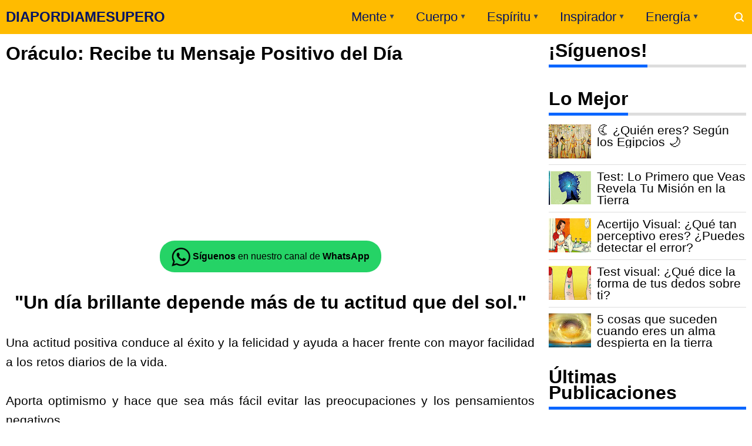

--- FILE ---
content_type: text/html; charset=UTF-8
request_url: https://www.diapordiamesupero.com/2017/05/mensaje-positivo-de-dia.html
body_size: 43878
content:
<!DOCTYPE html>
<!--<HTML b:js='false' expr:dir='data:blog.languageDirection' lang='es'> --><HTML dir='ltr' lang='es' xmlns='http://www.w3.org/1999/xhtml' xmlns:b='http://www.google.com/2005/gml/b' xmlns:data='http://www.google.com/2005/gml/data' xmlns:expr='http://www.google.com/2005/gml/expr'>
<!--<html expr:dir='data:blog.languageDirection' xmlns='http://www.w3.org/1999/xhtml' xmlns:b='http://www.google.com/2005/gml/b' xmlns:data='http://www.google.com/2005/gml/data' xmlns:expr='http://www.google.com/2005/gml/expr'> -->
<head>
  
  
  <!-- Google tag (gtag.js) <script async='async' src='https://www.googletagmanager.com/gtag/js?id=G-CJY6DZM3RZ'/> <script> window.dataLayer = window.dataLayer || []; function gtag(){dataLayer.push(arguments);} gtag(&#39;js&#39;, new Date()); gtag(&#39;config&#39;, &#39;G-CJY6DZM3RZ&#39;); </script> -->
<script>
        function loadGTM() {
            // Crear el script de GTM
            var gtmScript = document.createElement('script');
            gtmScript.async = true;
            gtmScript.src = 'https://www.googletagmanager.com/gtag/js?id=G-CJY6DZM3RZ';
            document.head.appendChild(gtmScript);

            // Inicializar GTM
            window.dataLayer = window.dataLayer || [];
            function gtag() {
                dataLayer.push(arguments);
            }
            gtag('js', new Date());
            gtag('config', 'G-CJY6DZM3RZ');
        }

        // Evento de movimiento del mouse para cargar GTM
        document.addEventListener('mousemove', function() {
            loadGTM();
            // Remover el evento una vez que se ha cargado el script
            document.removeEventListener('mousemove', arguments.callee);
        });

        // Temporizador para cargar GTM después de 5 segundos
        setTimeout(loadGTM, 10000);
    </script>
<!-- &lt;script&gt; window.addEventListener(&#39;scroll&#39;, function() { if(typeof fbq === &#39;undefined&#39;) { !function(f,b,e,v,n,t,s) {if(f.fbq)return;n=f.fbq=function(){n.callMethod? n.callMethod.apply(n,arguments):n.queue.push(arguments)}; if(!f._fbq)f._fbq=n;n.push=n;n.loaded=!0;n.version=&#39;2.0&#39;; n.queue=[];t=b.createElement(e);t.async=!0; t.src=v;s=b.getElementsByTagName(e)[0]; s.parentNode.insertBefore(t,s)}(window, document,&#39;script&#39;, &#39;https://connect.facebook.net/en_US/fbevents.js&#39;); fbq(&#39;init&#39;, &#39;147503682248407&#39;); fbq(&#39;track&#39;, &#39;PageView&#39;); } else { fbq(&#39;track&#39;, &#39;PageView&#39;); } }); &lt;/script&gt; &lt;noscript&gt;&lt;img height=&quot;1&quot; width=&quot;1&quot; style=&quot;display:none&quot; src=&quot;https://www.facebook.com/tr?id=147503682248407&amp;ev=PageView&amp;noscript=1&quot; /&gt;&lt;/noscript&gt; -->
<!-- &lt;script&gt; window.addEventListener(&#39;scroll&#39;, function() { (function(w,d,s,l,i){w[l]=w[l]||[];w[l].push({&#39;gtm.start&#39;: new Date().getTime(),event:&#39;gtm.js&#39;});var f=d.getElementsByTagName(s)[0], j=d.createElement(s),dl=l!=&#39;dataLayer&#39;?&#39;&amp;l=&#39;+l:&#39;&#39;;j.async=true;j.src= &#39;https://www.googletagmanager.com/gtm.js?id=&#39;+i+dl;f.parentNode.insertBefore(j,f); })(window,document,&#39;script&#39;,&#39;dataLayer&#39;,&#39;GTM-TQD4XRT&#39;); }); &lt;/script&gt; -->
<script>
        function loadGTM() {
            // Verificar si GTM ya fue cargado
            if (window.gtmLoaded) return;
            window.gtmLoaded = true;

            // Función original adaptada para cargar GTM
            (function(w, d, s, l, i) {
                w[l] = w[l] || [];
                w[l].push({
                    'gtm.start': new Date().getTime(),
                    event: 'gtm.js'
                });
                var f = d.getElementsByTagName(s)[0],
                    j = d.createElement(s),
                    dl = l != 'dataLayer' ? '&l='+l:'';
                j.async = true;
                j.src = 'https://www.googletagmanager.com/gtm.js?id=' + i + dl;
                f.parentNode.insertBefore(j, f);
            })(window, document, 'script', 'dataLayer', 'GTM-TQD4XRT');
        }

        // Evento de desplazamiento para cargar GTM
        window.addEventListener('scroll', loadGTM);

        // Evento de movimiento del mouse para cargar GTM
        document.addEventListener('mousemove', function() {
            loadGTM();
            // Remover el evento una vez que se ha cargado el script
            document.removeEventListener('mousemove', arguments.callee);
        });

        // Temporizador para cargar GTM después de 5 segundos
      setTimeout(loadGTM, 10000);
    </script>
<meta content='text/html; charset=UTF-8' http-equiv='Content-Type'/>
<meta content='width=device-width,initial-scale=1.0,minimum-scale=1.0,maximum-scale=5.0' name='viewport'/>
<meta content='Revista virtual y recursos de autoayuda, superación, crecimiento personal, medicina tradicional, test de personalidad, Horóscopo, armonía y naturaleza.' name='description'/>
<title>Oráculo: Recibe tu Mensaje Positivo del Día</title>
<meta content='index/follow' name='robots'/>
<meta content='index/follow' name='googlebot'/>
<meta content='blogger' name='generator'/>
<link href='https://www.blogger.com/openid-server.g' rel='openid.server'/>
<link href='https://www.diapordiamesupero.com/' rel='openid.delegate'/>
<link href='https://www.diapordiamesupero.com/2017/05/mensaje-positivo-de-dia.html' rel='canonical'/>
<link href='https://www.diapordiamesupero.com/feeds/posts/default' rel='alternate' title='DIAPORDIAMESUPERO - Atom' type='application/atom+xml'/>
<link href='https://www.diapordiamesupero.com/feeds/posts/default?alt=rss' rel='alternate' title='DIAPORDIAMESUPERO - RSS' type='application/rss+xml'/>
<link href='https://www.blogger.com/feeds/2584260190857906000/posts/default' rel='alternate' title='DIAPORDIAMESUPERO - Atom' type='application/atom+xml'/>
<meta content='Elige la carta que más te agrade y a continuación encuentra su maravilloso mensaje' name='description'/>
<meta content='#ffbb00' name='msapplication-navbutton-color'/>
<meta content='#ffbb00' name='apple-mobile-web-app-status-bar-style'/>
<meta content='#ffbb00' name='theme-color'/>
<meta content='Oráculo: Recibe tu Mensaje Positivo del Día' name='keywords'/>
<link href='https://blogger.googleusercontent.com/img/b/R29vZ2xl/AVvXsEia6m1q6Um3F2-R7-pF76TMHcgwh36G8jma_rLSPPI4-8CmE6d8zdT7PjMtY8thjw0L-BVHxhWOFfpEj1XK1mKCmZfwZdqMB96NycreocdDKh5vYVZ-B3h8ySvYBKOxZfgzPastH933jwbt/s72-c/mensaje-positivo-230517.jpg' rel='image_src'/>
<link href='https://www.diapordiamesupero.com/2017/05/mensaje-positivo-de-dia.html' hreflang='x-default' rel='alternate'/>
<link href='[data-uri]' rel='icon' type='image/x-icon'/>
<meta content='PT1QRTa2eNugyb4R9gCh85Mbcqt2h1HX_0Uwpv8vIpg' name='google-site-verification'/>
<meta content='c91664ec060905959dd2e87c3f539099' name='p:domain_verify'/>
<meta content='Oráculo: Recibe tu Mensaje Positivo del Día' property='og:title'/>
<meta content='article' property='og:type'/>
<meta content='https://www.diapordiamesupero.com/2017/05/mensaje-positivo-de-dia.html' property='og:url'/>
<meta content='https://blogger.googleusercontent.com/img/b/R29vZ2xl/AVvXsEia6m1q6Um3F2-R7-pF76TMHcgwh36G8jma_rLSPPI4-8CmE6d8zdT7PjMtY8thjw0L-BVHxhWOFfpEj1XK1mKCmZfwZdqMB96NycreocdDKh5vYVZ-B3h8ySvYBKOxZfgzPastH933jwbt/s1600/mensaje-positivo-230517.jpg' property='og:image'/>
<meta content='Elige la carta que más te agrade y a continuación encuentra su maravilloso mensaje' property='og:description'/>
<meta content='DIAPORDIAMESUPERO' property='og:site_name'/>
<meta content='https://www.facebook.com/dmujeres' property='article:publisher'/>
<meta content='310896732578257' property='fb:app_id'/>
<meta content='id' name='geo.country'/>
<meta content='id_ID' property='og:locale'/>
<meta content='es_LA' property='og:locale:alternate'/>
<meta content='PE' name='geo.region'/>
<meta content='general' name='rating'/>
<meta content='Oráculo: Recibe tu Mensaje Positivo del Día' property='og:image:alt'/>
<meta content='DIAPORDIAMESUPERO' name='twitter:site'/>
<meta content='summary_large_image' name='twitter:card'/>
<meta content='@pmujeres' name='twitter:creator'/>
<script type='application/ld+json'>{ "@context": "http://schema.org", "@type": "WebSite", "@id": "#website", "url": "https://www.diapordiamesupero.com/", "potentialAction": { "@type": "SearchAction", "target": "https://www.diapordiamesupero.com/search?q={search_term}", "query-input": "required name=search_term" } }</script>
<link href='//adservice.google.ca' rel='dns-prefetch'/><link href='//googleads.g.doubleclick.net' rel='dns-prefetch'/><link href='//adservice.google.com' rel='dns-prefetch'/><link href='//www.googletagservices.com' rel='dns-prefetch'/><link href='//pagead2.googlesyndication.com' rel='dns-prefetch'/><link href='//maxcdn.bootstrapcdn.com' rel='dns-prefetch'/><link href='//resources.blogblog.com' rel='dns-prefetch'/>
<link href='//disqus.com' rel='dns-prefetch'/><link href='//github.com' rel='dns-prefetch'/><link href='//cdn.rawgit.com' rel='dns-prefetch'/><link href='//1.bp.blogspot.com' rel='dns-prefetch'/><link href='//2.bp.blogspot.com' rel='dns-prefetch'/><link href='//3.bp.blogspot.com' rel='dns-prefetch'/><link href='//4.bp.blogspot.com' rel='dns-prefetch'/><link href='//www.blogger.com' rel='dns-prefetch'/><link href='//www.facebook.com' rel='dns-prefetch'/><link href='//plus.google.com' rel='dns-prefetch'/><link href='//twitter.com' rel='dns-prefetch'/><link href='//www.youtube.com' rel='dns-prefetch'/><link href='//feedburner.google.com' rel='dns-prefetch'/><link href='//feeds.feedburner.com' rel='dns-prefetch'/><link href='//platform.twitter.com' rel='dns-prefetch'/><link href='//apis.google.com' rel='dns-prefetch'/><link href='//connect.facebook.net' rel='dns-prefetch'/><link href='//www.google-analytics.com' rel='dns-prefetch'/>
<link href='//www.gstatic.com' rel='dns-prefetch'/>
<link href='//static.xx.fbcdn.net' rel='dns-prefetch'/><link href='//tpc.googlesyndication.com' rel='dns-prefetch'/><link href='//syndication.twitter.com' rel='dns-prefetch'/>
<link href='//fonts.gstatic.com' rel='dns-prefetch'/>
<link href='https://3p.ampproject.net' rel='dns-prefetch'/><link href='https://lh3.googleusercontent.com' rel='dns-prefetch'/><link href='https://tpc.googlesyndication.com' rel='dns-prefetch'/><link href='https://i.ytimg.com' rel='dns-prefetch'/><link href='https://i3.ytimg.com' rel='dns-prefetch'/><link href='https://img.youtube.com' rel='dns-prefetch'/><link href='https://www.googletagmanager.com' rel='dns-prefetch'/><link href='https://adservice.google.co.id/' rel='dns-prefetch'/><link href='//cdnjs.cloudflare.com/' rel='dns-prefetch'/><link href='//resources.blogblog.com/' rel='dns-prefetch'/>
<style id='page-skin-1' type='text/css'><!--
body#layout #page_content{padding:10px;background-volor:#ddd}body#layout #page_content:before{content:'PINKTONG Ver 1.3';position:absolute;right:10px;top:10px;padding:10px}body#layout #footer-wrapper li,body#layout .mini-list li{list-style:none}body#layout #widget-social,body#layout #footer-wrapper{display:none}body#layout .section h4{margin:10px 0!important}body#layout .content-wrapper{padding:0;margin:0 auto}body#layout #main-wrapper{width:70%;float:left;margin:0;padding:0}body#layout #sidebar-wrapper{width:30%;float:right;margin:0}body#layout #sidebar-wrapper .sidebar{overflow:hidden}
--></style><style>a,abbr,acronym,address,applet,article,aside,audio,b,big,blockquote,body,canvas,caption,center,cite,code,dd,del,details,dfn,div,dl,dt,em,embed,fieldset,figcaption,figure,footer,form,h1,h2,h3,h4,h5,h6,header,hgroup,html,i,iframe,img,ins,kbd,label,legend,li,mark,menu,nav,object,ol,output,p,pre,q,ruby,s,samp,section,small,span,strike,strong,sub,summary,sup,table,tbody,td,tfoot,th,thead,time,tr,tt,u,ul,var,video{margin:0;padding:0;border:0;font-size:100%;vertical-align:baseline}article,aside,details,figcaption,figure,footer,header,hgroup,menu,nav,section{display:block}ol,ul{list-style:none}blockquote,q{quotes:none}blockquote:after,blockquote:before,q:after,q:before{content:'';content:none}table{border-collapse:collapse;border-spacing:0}html{height:100%}.separator{text-align:center}.sidebar-img img{border:1px solid #ddd;width:99%!important}#navbar-iframe{height:0;visibility:hidden;display:none}#page-content{min-height:100%}svg{width:24px;height:24px;vertical-align:middle}body{background:#fff;color:#efefef;font-size:21px;font-family:'Roboto',sans-serif;text-align:left;margin:0;text-rendering:optimizeLegibility!important;padding:0;margin:0;font-weight:normal}ul,ol{list-style:none;padding:0;margin:0}a:link{color:#0866ff;text-decoration:none}a:visited{color:#1f65b5;text-decoration:none}a:hover{color:#f4782c}a:focus,a:active,i:focus,i:active{outline:0}a img{border-width:0;width:auto;height:100%;display:block;margin:auto}img{text-indent:-1000px}.clearfloat:before,.clearfloat:after,.sidebar .widget:before,.sidebar .widget:after{display:table;content:''}.clearfloat:after,.sidebar .widget:after{clear:both}.full-row{width:100%;margin:0 auto;max-width:1260px}#searchbox,#searchbox input[type=submit],#menu-icon{background-color:rgba(255,255,255,0)}#header{position:relative;min-height:38px;margin-bottom:15px;padding:10px 0;background:#fb0}#header-area{display:table;position:relative;margin:0 auto;word-wrap:break-word;z-index:9}#header-wrapper{z-index:9;margin:0;padding:0;max-width:200px;float:left;position:relative}#Header1{float:left;padding:0;max-width:360px}#header-wrapper h1.title,#header-wrapper h2.title{color:#000;font-size:24px;margin:0;font-weight:700;text-transform:inherit}#header-wrapper h1.title a,#header-wrapper h2.title a{color:#031463;white-space:nowrap}#header-wrapper h1.title a:hover,#header-wrapper h2.title a:hover{color:#ff02bb}.descriptionwrapper{display:none;visibility:hidden;width:0;height:0}.header img{display:block}#header-inner,.mini-list li,#searchbox input{display:table-cell;height:38px;vertical-align:middle}.mini-list{float:right;margin-right:60px}#menu-icon{display:none;float:right;margin:7px 0;cursor:pointer;width:24px;height:24px}#menu-icon svg{fill:#fff}.mini-list li{padding:0 15px;text-align:center;position:relative}.mini-list li a{font-size:22px;color:#031463}.mini-list a:hover{text-decoration:underline}.menu-dropdown{position:absolute;left:0;z-index:999;background:#fb0;top:48px;visibility:hidden;transition:visibility .3s linear,opacity .3s linear;opacity:0;box-shadow:0 3px 10px rgba(0,0,0,.2)}.mini-list li:hover .menu-dropdown{visibility:visible;opacity:1}.menu-dropdown li{display:block;height:auto;padding:5px 15px;text-align:left}.dropdown-item .dropdown-label{position:relative;padding-right:20px;cursor:pointer}.dropdown-symbol{position:absolute;right:5px;top:50%;transform:rotate(180deg);font-size:12px;margin-top:-7px;/*! width: 16px; *//*! height:16px; *//*! display:block */}.dropdown-item:hover .dropdown-symbol{transform:rotate(0deg)}.dropdown-item:hover{background:#}.menu-dropdown:before{display:block;position:absolute;height:10px;width:100%;content:'';left:0;top:-10px}#box{position:absolute;top:0;right:0;margin:0;display:block;padding:0;box-sizing:border-box;float:right;border-radius:0;overflow:hidden;height:38px;z-index:9}#search-wrapper{margin:0;padding:0;-moz-box-sizing:border-box;-webkit-box-sizing:border-box;overflow:hidden}#search-wrap{clear:both;width:100%;margin:0 auto;padding:0;display:block;overflow:hidden}#searchbox{padding:0;position:relative}#gosearch{display:block}#searchbox input[type=text]{background:0;color:#fff;width:0;padding:0 12px;white-space:nowrap;text-overflow:ellipsis;border-width:0;border-style:solid;border-color:#fff;font-size:13px;box-sizing:border-box;-webkit-transition:width .4s ease-in-out;transition:width .4s ease-in-out;text-align:center;border-radius:3px}#searchbox ::placeholder{color:#fff;opacity:.6}#searchbox :-ms-input-placeholder{color:#fff}#searchbox ::-ms-input-placeholder{color:#fff}#searchbox input:focus{outline:0;border:0 solid #ddd;width:210px;background:rgba(0,0,0,1)}#searchbox input:focus ~ .search-icon{background:0;opacity:.5}.search-icon{position:absolute;top:0;right:0;width:24px;height:38px;border:0;overflow:hidden;cursor:pointer}#box svg{position:absolute;top:7px;left:0;fill:#fff}.content-wrapper{background:0;position:relative;z-index:2;padding:0}#outer-wrapper{width:100%;padding:0;overflow:hidden;-moz-box-sizing:border-box;-webkit-box-sizing:border-box;box-sizing:border-box}#main-wrapper{position:relative;width:900px;word-wrap:break-word;margin:0;padding:0;-moz-box-sizing:border-box;-webkit-box-sizing:border-box;box-sizing:border-box;float:left}#sidebar-wrapper{position:relative;display:block;width:336px;word-wrap:break-word;margin:0;padding:0;float:right}.sidebar{color:#666;line-height:1.3em;border-top:0;padding:0}.sidebar h2{color:#000;font-size:xx-large;padding:0 0 10px;border-bottom:5px solid #0866ff;text-align:left;font-weight:700;position:relative;clear:both;display:inline-block}.sidebar h2:after{content:'';display:block;left:0;clear:both}.sidebar li{line-height:1.3em;margin:0;padding:10px 0;border-bottom:1px solid #ddd}.sidebar .widget{margin:0 0 25px;padding:0}.sidebar .widget:last-child{margin-bottom:0}.sidebar h2+.widget-content,.sidebar .contact-form-widget{margin-top:-5px;padding-top:15px;background:0;border-top:5px solid #ddd}.sidebar a:link,.sidebar a:visited{text-decoration:none}.sidebar li a:hover{color:#f4782c;text-decoration:none}.sidebar ul{list-style:none;margin:0;padding:0}#ArchiveList .toggle{cursor:pointer;font-family:Arial,sans-serif}#ArchiveList .toggle-open{_font-size:1.7em;line-height:.6em}#ArchiveList{text-align:left}#ArchiveList a.post-count-link,#ArchiveList a.post-count-link:link,#ArchiveList a.post-count-link:visited{text-decoration:none}#ArchiveList a.toggle,#ArchiveList a.toggle:link,#ArchiveList a.toggle:visited,#ArchiveList a.toggle:hover{color:inherit;text-decoration:none}.BlogArchive #ArchiveList ul li{background:0;list-style:none;list-style-image:none;list-style-position:outside;border-width:0;padding-left:0;text-indent:0;margin:.25em 0;background-image:none}.BlogArchive #ArchiveList ul ul li{padding-left:1.2em}.BlogArchive #ArchiveList .toggle{cursor:pointer;font-family:Arial,sans-serif}#ArchiveList .toggle-open{_font-size:1.7em;line-height:.6em}#ArchiveList{text-align:left}#ArchiveList a.post-count-link,#ArchiveList a.post-count-link:link,#ArchiveList a.post-count-link:visited{text-decoration:none}#ArchiveList a.toggle,#ArchiveList a.toggle:link,#ArchiveList a.toggle:visited,#ArchiveList a.toggle:hover{color:inherit;text-decoration:none}.BlogArchive #ArchiveList ul li{background:0;list-style:none;list-style-image:none;list-style-position:outside;border-width:0;padding-left:0;text-indent:0;margin:0;background-image:none}.BlogArchive #ArchiveList ul ul li{padding-left:1.2em}.BlogArchive #ArchiveList ul{margin:0;padding:0;list-style:none;list-style-image:none;border-width:0}.BlogArchive #ArchiveList ul.posts li{padding-left:1.3em;border-bottom:1px solid #ddd}#ArchiveList .collapsed ul{display:none}.flat .archivedate{border-bottom:1px solid #ddd!important}.flat .archivedate:first-child{padding-top:0}.archivedate.expanded{padding:0}.hierarchy>.archivedate.expanded{border-bottom:1px solid #ddd;margin-top:10px!important}#ArchiveList select{width:100%;padding:10px;box-sizing:border-box;border:1px solid #ddd}.breadcrumbs-box{background:0;width:auto;overflow:hidden;margin:0 0 10px;padding:0}.breadcrumbs{background:0;width:auto;margin:0;padding:0;font-size:12px;color:#666;white-space:nowrap;overflow:hidden;text-overflow:ellipsis}.breadcrumbs li{list-style-type:none;display:inline-block;float:left}.breadcrumbs a{display:inline-block;text-decoration:none;outline:0;transition:all .3s ease-in-out;color:#666}.breadcrumbs a:hover{color:orange}.breadcrumbs .gap{margin:0 5px} .post-title{font-size:32px;text-transform:inherit;color:#000;font-weight:700;margin-bottom:0}.post{padding:0;margin:0;border:0 solid #ff02bb;border-top:0}.post-title{color:#000;margin:0;padding:0;font-weight:bold;font-family:Roboto,sans-serif}.post-body #konten h2,.post-body #konten h3,.post-body #konten h4{margin:2px 0 2px}.post-body #konten h2{font-size:xx-large}.post-body #konten h3{font-size:24px}.post-body #konten h4{font-size:18px}.post-body h5{font-size:16px}.post-body{margin:0;font-size:21px;padding:0;color:#000}.post-footer{color:#444;text-transform:none;letter-spacing:.01em;line-height:1.4em;margin:0}.tabflow{overflow:auto}.post-body table{width:100%;border-collapse:collapse;border-spacing:0;margin:10px 0;font-size:14px}.post-body table td,.post-body table caption{background:0;border:0 solid rgba(0,0,0,0.05);padding:10px;text-align:left;vertical-align:top}.post-body table th{background:#0866ff;color:#fff;border:0 solid rgba(0,0,0,0.05);border-bottom:0;padding:10px;text-align:left;vertical-align:top;font-weight:700}.post-body table th a{color:#fff}.post-body table tr:nth-of-type(odd){background:#f6f6f6}.post-body table tr:nth-of-type(even){background:#fdfdfd}.post-body table.tr-caption-container{margin:0 0 10px}.post-body table caption{border:0;font-style:italic}.post-body td,.post-body th{vertical-align:top;text-align:left;padding:3px 5px;border:0 solid #97b28e}.post-body th a:hover{color:#fff}.post-body td a{color:#333}.post-body td a:hover{color:#cf4d35}.post-body table.tr-caption-container td{border:0;text-align:center;color:#666;box-sizing:border-box;padding:0;line-height:1}.post-body table.tr-caption-container,.post-body table.tr-caption-container img{width:auto;height:auto;margin:10px 0;position:relative}.post-body table.tr-caption-container img{margin:0;display:block}.post-body ol,.post-body ul{margin:10px 0 10px 10px;display:inline-block}.post-body ol li,.post-body ul li{margin:0 0 5px 20px;display:list-item}.post-body ul li{list-style-type:square;padding-left:5px;padding-right:20px;margin:8px 0 0 20px}.post-body ol li{list-style-type:decimal;padding-left:5px;margin:8px 0 0 20px;padding-right:20px}.post-body table td.tr-caption{padding:3px 5px 0 0;position:absolute;bottom:0;background:#fff;font-size:10px;display:inline-block;left:0;margin-right:10px;text-align:left}.feed-links{clear:both;line-height:2.5em}.clear{clear:both}.post-header .postmeta{margin-bottom:15px;padding:10px 0;border:1px solid #ddd;border-left:0;border-right:0}.postmeta{padding:0;margin:0;position:relative;display:table;width:100%}.authorava,.detil,.post-header .share-box{display:table-cell;vertical-align:middle}.authorava-x{display:block;width:36px;height:36px;border-radius:50%;overflow:hidden}.authorava{width:36px;padding-right:10px}.detil .post-author{margin-bottom:2px;font-size:14px;font-weight:700;color:#666}h3.date-header{font-size:12px;font-weight:400;color:#666;line-height:1.3em;margin:0}.postmeta .share-box{position:relative;float:right}.post-footer .share-box{margin:10px 0}.sharecontainer{overflow:hidden;width:100%}.sharecontainer svg{fill:#fff}.sharecontainer span{padding-left:5px}.sharecontainer a{border-radius:2px;text-decoration:none;padding:6px;font-size:12px;display:inline-block;float:left;text-align:center;box-sizing:border-box;margin-right:3px}.fbshare{background:#3b5998}.twshare{background:#4099ff}.pinit,.washare{width:36px;height:36px;background-repeat:no-repeat;background-position:50% 50%}.pinit{background-color:#dc483c}a.washare{background-color:green;margin-right:0}.sharecontainer a{color:#fff}.sharecontainer a:hover{color:#fff;background-color:#000;text-decoration:none}.clock{padding:0;margin:0;text-transform:capitalize;font-size:12px;color:#000}.author a{color:#060668}.author a:hover,.clock a:hover,.komen a:hover{color:#f4782c}.post-time,.post-icons{text-decoration:none;border-left:1px solid #ddd;padding-left:5px;margin-left:5px}.postmeta1 .post-labels{display:block;width:100%;margin:10px 0 0}.postmeta1{height:auto;margin:10px 0 15px;display:inline-block}.g-profile{display:none;padding-right:10px;text-transform:uppercase;vertical-align:text-bottom}.g-follow_button{margin-left:10px!important}.sidebar .Profile{padding:10px;background:#060668}.Profile h2{display:none}.Profile h2+.widget-content,.Profile .widget-content{text-align:center;padding:30px 0;border:1px solid rgba(255,255,255,.5);margin-top:0}.Profile .widget-content>a:first-child{width:50px;height:50px;display:inline-block;border-radius:50%;text-align:center;overflow:hidden;border:4px solid #fff}.Profile .profile-img{display:block;width:100%;height:auto}.Profile .profile-name-link{color:#fff;font-size:.9em;opacity:1;overflow:hidden;font-weight:700}.Profile .profile-name-link:hover{color:#fff}.Profile .profile-link{cursor:pointer;font-size:14px;padding:6px 22px;display:inline-block;line-height:normal;border:1px solid rgba(255,255,255,.5);color:#fff}.Profile .profile-link:hover{background:#fff;color:#333}.profile-textblock{margin:.8em 0;font-size:14px;line-height:1.5em}.profile-data{margin:0}.profile-datablock{margin:1em 0}.profile-name-link{background:no-repeat left top;box-sizing:border-box;display:inline-block;max-width:100%;min-height:20px;padding-left:20px}.clear{clear:both}.label-size{margin:0 5px 5px 0;padding:0;float:left;position:relative;text-align:center}.label-size a,.label-size span{padding:8px 10px;display:block;float:left;font-size:14px;line-height:1}.label-size a{background:#e5e5e5;color:#333}.label-size a:hover{background:#333}.label-size span{background:#333;color:#fff}.label-size a:hover,.label-size span:hover{color:#fff!important}.post-summary{position:relative;height:0;padding-top:60%;position:relative;overflow:hidden;width:100%}.post-summary img{position:absolute;top:0;left:0;min-height:100%}.post-summary:hover h3{background:#000}.post-summary h3{z-index:1;-moz-box-sizing:border-box;-webkit-box-sizing:border-box;box-sizing:border-box;width:100%;padding:10px;margin:0;position:absolute;bottom:0;background-color:rgba(0,0,0,.6);text-transform:capitalize;text-align:center}.post-summary h3 a{color:#fff;font-weight:bold}.post-summary p{display:none}.PopularPosts .item-thumbnail{float:left;display:block;margin:0 10px 0 0;padding:0;border:0 solid #ddd;width:72px;height:58px;overflow:hidden;background:#ff02bb}.popular-posts img{width:100%;height:auto}.popular-posts .item-title{font-size:21px;overflow:hidden}.popular-posts .item-snippet{font-size:12px}.PopularPosts .widget-content ul{width:100%;background:0;list-style-type:none;counter-reset:san}.PopularPosts .widget-content ul li{font-size:16px;position:relative;margin:0;padding:10px 0!important;border-bottom:1px solid #ddd}.PopularPosts .widget-content ul li a{color:#000;text-decoration:none;display:block}.PopularPosts .widget-content ul li a:hover{color:#f4782c}.PopularPosts .widget-content ul li:first-child{border-top:0;padding-top:0!important}.PopularPosts .widget-content ul li:last-child{border-bottom:0}.popular-posts li>a,.popular-posts li>.item-title{position:relative;padding-left:30px!important;display:block;overflow:hidden}.popular-posts li>a:before,.popular-posts li>.item-title:before{padding:0}.popular-posts li>a:before,.popular-posts li>.item-title:before{box-sizing:border-box;content:counter(san)'.';counter-increment:san;position:absolute;top:0;left:0;width:30px;height:100%;color:#000;font-weight:700}li>.item-snippet{display:none}#widget-social{margin-bottom:10px;overflow:hidden;color:#fff;border-bottom:1px solid rgba(255,255,255,.1);padding-bottom:15px}.widgetheading{padding:15px;font-size:18px;font-weight:bold;text-align:center;overflow:hidden}.socialicons{overflow:hidden;text-align:center;display:inline}.socialicons a{padding:5px;margin-right:.5%;border-radius:50%;display:inline-block;background:rgba(0,0,0,.1)}.socialicons a:hover{background:#333}.socialicons svg{fill:#fff}.fbicon{background:#3b5998}.twittericon{background:#55acee}.yt{background:#d34836;margin-right:0!important}.isicon{background:#9a9a9a}#widget-social a{color:#fff}#footer-wrapper{position:relative;background-color:#1f1f1f;color:#fff;width:100%;margin:10px 0 0;border-top:0 solid #ddd;overflow:hidden;font-size:14px;display:block;overflow:hidden}.f-width{display:table-cell;vertical-align:middle}.f-bl{position:relative;padding:20px}.f-title{background:#060668;max-width:340px}.f-links{overflow:hidden;border-top:0 solid rgba(255,255,255,.2);padding-top:0}.f-text{font-size:12px;border-top:1px solid rgba(255,255,255,.2);display:inline-block;width:100%;padding-top:15px}.f-wrapper a{color:#fff}.f-wrapper a:hover{text-decoration:underline}.f-wrapper ul{margin:0;overflow:hidden;display:inline-block}.f-wrapper ul:after{display:block;content:'';clear:both}.f-links ul li{float:left;text-align:center;margin:5px 0}.row-menu-links ul li:after{content:'|';margin:0 10px}.f-links ul li:last-child:after{content:'';margin:0}.row-social{float:right}.row-menu-links{overflow:hidden;padding:0 20px 0 0}.row-menu{float:left;position:relative}.row-social li{padding-right:10px}.row-social li:last-child{padding-right:0}.row-social li a{display:block}.row-social svg{fill:#fff}.row-social li a:hover svg{fill:#fbd440}.subscribe-box{-moz-box-sizing:border-box;-webkit-box-sizing:border-box;box-sizing:border-box;color:#000;letter-spacing:1px;text-align:left;margin:0}.nwheader{position:relative;margin-bottom:10px;color:#fff}.nwheading{font:700 20px "Roboto",sans-serif}.subscribe-box p{text-align:left;font-size:11px;margin:0;overflow:hidden}input.newsletter-address{-moz-box-sizing:border-box;-webkit-box-sizing:border-box;box-sizing:border-box;width:100%;padding:10px 0;background:0;color:#fff;border:0 solid #ddd;margin-top:0;height:100%}.newsletter-address::-webkit-input-placeholder{color:#fff;opacity:.5}input.newsletter-address:focus{border:0;outline:0}input.newsletter-submit{color:#FFF;transition:ease .3s all;cursor:pointer;background:0;border:0;width:100%;padding:4px;font-size:12px;margin-top:0;text-transform:uppercase;height:100%;opacity:0}.submit-button{width:50px;float:left;height:40px;-moz-box-sizing:border-box;-webkit-box-sizing:border-box;box-sizing:border-box;border-radius:0;overflow:hidden;position:absolute;right:0;top:0}.submit-coll{width:100%;float:left!important;overflow:hidden;height:40px}.subscribe-box form{display:inline-block;margin:0;width:100%;z-index:2;position:relative}.subform svg{position:absolute;right:8px;top:5px;fill:#fff;width:36px;height:32px;z-index:0;opacity:.5}.subform{position:relative;border-bottom:2px solid rgba(255,255,255,.3)}.post-body blockquote{position:relative;padding:10px 10px 10px 20px;line-height:24px;background-color:#f6f6f6;margin:10px 0;font-family:Georgia,serif;border-left:10px solid #060668}.quickedit{display:none}#blog-pager{position:relative;text-align:center;margin:0 auto;width:100%}.pager-sizer{padding:0;display:inline-block;width:100%;text-align:center;vertical-align:middle;margin-bottom:20px}#blog-pager-newer-link,.page-end-new{display:inline-block;vertical-align:middle}#blog-pager-older-link,.page-end-older{display:inline-block;position:relative;vertical-align:middle;margin-left:5px}.blog-pager-newer-link,.blog-pager-older-link,.no-more-new,.no-more-old{background:#060668;border-radius:3px;overflow:hidden}#blog-pager-older-link svg{fill:#fff}.page-end{color:#ff02bb}#blog-pager a{color:#fff;padding:10px;display:block}#blog-pager a:hover{background:#333;color:#fff}#blog-pager svg{fill:#fff}.adad{padding:0 10px;vertical-align:middle}.no-more-old.pager-col{display:block}#blog-pager a:hover svg{fill:#fff!important}#backtop{position:fixed;display:none;clear:both;text-align:center;margin:0;right:20px;bottom:35px;transition:all .3s linear;background:#000;padding:10px;border-radius:2px;cursor:pointer;z-index:9}.pager-nav a:hover,#backtop:hover{background-color:#ddd}.b-lazy{-webkit-transition:opacity .5s ease-in-out;-moz-transition:opacity .5s ease-in-out;-o-transition:opacity .5s ease-in-out;transition:opacity .5s ease-in-out;max-width:100%;opacity:0}.b-lazy.b-loaded{transform:scale(1);opacity:1}.iklan-atas .widget,.iklan-bawah .widget{width:100%;margin:5px 0;display:inline-block}#ad-script1,#ad-script2,.iklan2{margin:10px auto;display:inline-block;width:100%}.iklan1{margin-bottom:10px auto;width:100%}.testad{position:relative}.testad:after{content:'Ad';position:absolute;left:50%;top:50%;background:rgba(0,0,0,.3);width:30px;line-height:30px;text-align:center;color:#fff;font-size:12px;border-radius:50%;overflow:hidden;margin-left:-15px;margin-top:-15px}.adds-goo{margin-bottom:1em;margin-top:0;text-align:center}.displaybloque{display:block;min-height:300px;width:100%}.displaybloque1{display:block;height:auto}.separador{clear:both;text-align:center}.adds-play-buzz{margin-bottom:1em;margin-top:-3.5em;text-align:center}#contdxd-1{display:table;width:85%!important;text-align:center;min-width:300px;margin:0 auto;margin-bottom:-0.9em;margin-top:-2.1.em}#contdxd{display:table;width:85%!important;text-align:center;min-width:300px;margin:0 auto;margin-bottom:-0.9em;margin-top:-2.1em}#cdxd{display:table-row}#coldxd1,#coldxd2,#coldxd3{margin-top:0;display:table-cell;vertical-align:middle!important;width:33.33%!important;font-weight:bolder;font-size:25px;text-align:center}#contdxd-menu{display:table;width:100%!important;text-align:center;min-width:300px;margin:0 auto;margin-bottom:-0.9em;margin-top:-1.5em;background:#fb0;padding-left:40px;padding-right:20px}#cdxd-menu{display:table-row}#coldxd1-menu,#coldxd2-menu,#coldxd3-menu{margin-top:0;marging-left:10px;display:table-cell;vertical-align:middle!important;width:33.33%!important;font-weight:bolder;font-size:25px;text-align:center}.play-buzz{margin-bottom:1em;margin-top:2.5em;text-align:center}.botonpararealizartest{background-color:#0011fe;width:85%;border-radius:4px;box-shadow:0 6px #2980b9;-moz-box-shadow:0 6px #2980b9;-webkit-box-shadow:0 6px #2980b9;-webkit-transition:none;-moz-transition:none;transition:none;display:inline-block;padding:10px 10px;margin:0 0 10px 0;vertical-align:middle;font-size:16px;border:none!important;color:#fff!important;text-decoration:none!important}.otros-leyendo{margin-bottom:1em;color:#000;text-align:center}.large-h1{font-size:xx-large;text-align:center}.large-h6{font-size:22px;text-align:justify}.dxd-estilo-adsense{margin-bottom:1em;margin-top:1em;text-align:center}.tm-estilo{display:none;visibility:hidden}.link-sidebar{font-size:18px;text-align:center;color:#060668}img.lazy[src=""],img.lazy:not([src]){visibility:hidden}.post-summary:hover h2{background:#000}.post-summary h2{z-index:1;-moz-box-sizing:border-box;-webkit-box-sizing:border-box;box-sizing:border-box;width:100%;padding:10px;margin:0;position:absolute;bottom:0;background-color:rgba(0,0,0,.6);text-transform:capitalize;text-align:center}.post-summary h2 a{color:#fff;font-weight:bold}.rela-addthis{margin-bottom:1em;margin-top:0;text-align:center;margin-left:20px}.large-h2{font-size:x-large;text-align:justify}.mbtlist{list-style-type:none;overflow:hidden;padding:10px!important}.mbtlist li{margin:0 auto 20px auto;clear:both;color:#666;font-family:helvetica;font-size:12px}.mbtlist i{color:#999;padding-right:4px}.mbtlist .iline{line-height:2em;clear:both;border:1px solid #ff02bb;margin-top:10px;padding:0 4px;font-size:12px}.mbtlist div span{margin:0 10px 0 0;display:inline-block}.mbtlist span{display:block;margin:5px 0 0;padding-right:5px}.mbtlist .icon{color:#666;font-family:verdana;font-size:12px;text-align:justify}.mbtlist img{float:left;margin:0 10px 10px 0;padding:0;width:100%;height:186px;box-shadow:-1px -1px 4px #777}.mbtlist .mbttitle{font-family:roboto;font-size:18px;color:#1f65b5;font-weight:normal;text-decoration:none;line-height:1.4em}.mbtlist .mbttitle:hover,.mbtlist .itotal a:hover{color:#f4782c}.mbtlist .iedit a{text-decoration:none;color:#999;cursor:pointer}.mbtlist .iedit:before,.mbtlist .iauthor:before,.mbtlist .itag:before,.mbtlist .icomments:before,.mbtlist .idate:before,.mbtlist .itotal span:before{font-family:fontAwesome;position:relative;padding-right:5px}.mbtlist .iauthor:before{content:'\f007'}.mbtlist .itag:before{content:'\f02c'}.mbtlist .icomments:before{content:'\f086'}.mbtlist .idate:before{content:'\f017'}.mbtlist .iedit:before{content:'\f040'}.mbtlist .imore{font-size:12px;font-weight:bold;text-decoration:none;color:#666}.mbtlist .itotal{color:#333;padding:5px 10px;border:1px solid #ff02bb}.mbtlist .itotal a{font-family:oswald;font-size:12px;font-weight:normal;color:#0080ff;text-decoration:none}.mbtlist .itotal span:before{content:'\f07c'}.mbtlist .itotal span font{padding:0 3px;color:#333;font-family:georgia;font-size:15px;font-weight:bold}#mbtloading1{margin:20% auto;background:url('https://downloads.mybloggertricks.com/Spin%20and%20pulsate.gif') no-repeat left center;width:80px;height:80px}.tooltip1{outline:0;text-decoration:none!important;position:relative;color:orange!important;font-weight:bold}.tooltip1:hover{border-bottom:0}.tooltip1 strong{line-height:30px}.tooltip1>span{max-width:300px;width:115px;padding:5px 8px;opacity:0;bottom:170%;left:0;visibility:hidden;z-index:10;position:absolute;font-family:helvetica;font-size:12px;font-weight:bold;border-radius:2px;box-shadow:2px 2px 5px #999;-webkit-transition-property:opacity,margin-top,visibility,margin-left;-webkit-transition-duration:.4s,0.3s,0.4s,.3s;-webkit-transition-timing-function:ease-in-out,ease-in-out,ease-in-out,ease-in-out;transition-property:opacity,margin-top,visibility,margin-left;transition-duration:.4s,0.3s,0.4s,.3s;transition-timing-function:ease-in-out,ease-in-out,ease-in-out,ease-in-out}.tooltip1>span img{float:right;width:110px;margin:0 0 30px 10px;padding:0;border:0}.tooltip1:hover>span{opacity:1;text-decoration:none;visibility:visible;overflow:visible;display:inline;margin-left:-90px}.tooltip1 span b{width:15px;height:15px;right:25px;bottom:-9px;display:block;position:absolute;-webkit-transform:rotate(-45deg);-moz-transform:rotate(-45deg);-o-transform:rotate(-45deg);transform:rotate(-45deg);display:none\0/;*display:none}.tooltip1>span{color:#fff;background:orange;border:1px solid #fff}.tooltip1 span b{background:orange;border-bottom:1px solid #fff;border-left:1px solid #fff}.whatsapp-button-container{text-align:center}.whatsapp-button img{display:inline!important;vertical-align:middle;margin-right:2px;height:32px;width:32px}.whatsapp-button{color:black!important;display:inline-block;background-color:#25d366;padding:10px 20px;text-decoration:none;border-radius:25px;font-family:Arial,sans-serif;font-size:16px}.whatsapp-button .fa-whatsapp{margin-right:2px}.whatsapp-button:hover{background-color:#128c7e}.whatsapp-button i{font-size:32px}.centrado-gn{display:flex;justify-content:center;align-items:center;margin-bottom:20px;flex-direction:column}.centrado-gn img{display:block;margin:0 auto}.centrado-gn p{text-align:center}</style>
<style>#top-img img{position:relative;width:100%;height:auto;margin:10px 0}#desc{display:none}.post-body{line-height:1.6em;overflow:hidden}textarea,.precode{width:100%;-moz-box-sizing:border-box;-webkit-box-sizing:border-box;box-sizing:border-box}.precode{/*! padding:20px; *//*! border:1px solid #ddd; */overflow:auto;/*! height:180px; *//*! background:#ddd */}.post-body pre{position:relative;padding-top:18px;line-height:1.3}.post-body pre::before{font-size:14px;position:absolute;top:0;padding:0 10px;left:0;right:0;color:#fff;display:block;margin:0;content:'Codelines - doubleclick to select all!';height:18px;background:#d2cbb8}.separator a{margin-left:0!important;margin-right:0!important}.post-body img{max-width:100%;height:auto;padding:0;margin:0 auto;display:block}.dlbtn{display:inline-block;padding:5px 20px;background:#00a376;border-radius:3px;color:#fff!important;text-align:center}.dlbtn:hover{background:orange}.related-post{width:100%;margin:0 auto;-moz-box-sizing:border-box;-webkit-box-sizing:border-box;box-sizing:border-box;clear:both}.related-post h4{color:#fff;margin:10px 0 20px;text-align:center;overflow:hidden;text-transform:uppercase;display:inline-block;width:100%;font-weight:700}.related-post h4 span{display:inline-block;padding:5px 10px;position:relative;text-align:center;background:#060668;border-radius:2px}.related-post h4 span:after,.related-post h4 span:before{background:#ddd;content:"";display:block;height:1px;position:absolute;top:50%;width:500%;border-bottom:1px solid #fff}h4 span:before{right:100%}h4 span:after{left:100%}.h4 span{overflow:hidden;text-align:center}.related-post a{font-size:16px;color:#333}.related-post ul{-moz-box-sizing:border-box;-webkit-box-sizing:border-box;box-sizing:border-box;counter-reset:san}.related-post-style-3{width:102%;margin-left:-1%}.related-post-style-3 .related-post-item{display:block;float:left;width:23%;height:auto;margin:0 1% 20px;padding:0}.related-post-style-3 .related-post-item:nth-of-type(4n+1){clear:both}.related-post-item-titleimg{position:relative;display:block;height:0;margin-bottom:10px;overflow:hidden;padding-top:70%}.related-post-style-3 .related-post-item-thumbnail{position:absolute;top:0;left:0;display:block;margin:0;width:100%;height:auto;max-width:none;min-height:100%;background-color:transparent;border:0;padding:0}.related-post-style-3 .related-post-item-tooltip{overflow:hidden;position:relative;max-height:80px;line-height:initial}.related-post-style-3 .related-post-item-tooltip:after{display:block;content:'\B7\B7\B7';width:100%;height:22px;background:#fff;top:59px;position:absolute;color:#333}.related-post-style-3 .related-post-item-title{font-weight:700}.related-post .related-post-style-1{margin-bottom:20px}.related-post .related-post-style-1 li{margin-left:20px;padding:5px 5px 10px;position:relative;text-align:left;list-style:square}.related-post-style-1 li a{font-size:16px;color:#e74c3c}.related-post a:hover{color:#000;text-decoration:underline}.pager-nav{display:inline-block;margin-bottom:5px;width:100%;font-size:14px}#nextpost,#postpager,#prevpost{height:auto;padding:0}#nextpost,#prevpost{display:inline-block}#nextpost,#postpager,#prevpost{-moz-box-sizing:border-box;-webkit-box-sizing:border-box;box-sizing:border-box;margin:10px 0}#nextpost,#prevpost{position:relative;border-radius:1px}#nextpost{float:right;text-align:right;margin-left:5px}#prevpost{float:right;text-align:left}.pager-nav a{-moz-box-sizing:border-box;-webkit-box-sizing:border-box;box-sizing:border-box;padding:15px;display:inline-block;white-space:nowrap;color:#fff;text-align:center;background:#060668;border-radius:3px}.pager-nav a:hover{color:#000}.pager-nav a:active{position:relative;top:1px}.pager-nav svg{width:16px;height:16px;fill:#fff}.notxt{padding:0 8px;display:inline-block;vertical-align:middle}#nextpost:hover svg,#prevpost:hover svg{fill:#000}.expand-more .commentbtn{background:#060668}.commentbtn{white-space:nowrap;background:#25a1d7;text-align:center;color:#fff;position:relative;display:block;left:0;float:left!important;margin:10px 10px 0 0;padding:15px 16px;cursor:pointer;overflow:hidden;border-radius:3px}.commentbtn:after{content:"";background:#fff;display:block;position:absolute;padding-top:100%;padding-left:150%;margin-left:-50px!important;margin-top:-50%;opacity:0;transition:all .8s}.commentbtn:active:after{padding:0;margin:0;opacity:1;transition:0s}.commentbtn:active{background:#25a1d7;border-top:2px solid #fff}.blogger-box,.disqus-box{display:none;position:relative;width:100%;padding:0;border-top:0 solid #ddd;-moz-box-sizing:border-box;-webkit-box-sizing:border-box;box-sizing:border-box;margin:10px 0}.s-word,.c-word{float:left;margin-right:5px}.expand-more .disqus-box,.expand-more .blogger-box,.expand-more .c-word{display:block}.expand-more .s-word,.c-word{display:none}.reply-svg{float:left;margin-top:-3px;margin-right:10px}#custom-comments{margin:20px 0}.comment-avatar,.comment-body,.comment-header-detil{overflow:hidden}#custom-comments h4{font-size:20px;margin-bottom:20px;color:#000;font-weight:700;border-bottom:1px solid #ddd;padding-bottom:10px}.comment-avatar{float:left;margin-right:10px;display:block;width:36px;height:36px;background:#ddd;border-radius:50%}.comments .replies .comment-avatar{width:32px;height:32px}.comment-url{display:none}.comment-list{margin-bottom:15px;padding-bottom:15px;border-bottom:1px solid #ddd}ul.comments{margin:0 0 20px;padding:0}.comment-body{font-size:14px;margin:0 0 20px;color:#666}.comment.reply{position:relative}.comment.reply .comment-body{margin:0 0 10px}.comment-footer{font-size:12px;position:relative;margin:0}.comment-footer .a-reply{margin-right:10px;color:#333}.custom-comments-pager{margin-bottom:20px}#custom-comments #comment-editor{margin:0;width:100%}.comments.replies{margin-bottom:10px}.a-undo{background:#333;padding:2px 5px;border-radius:2px;color:#fff!important;display:none}.comment-list .a-undo{display:inline-block;margin:20px 0;font-size:12px}.a-delete{display:none;position:absolute;right:10px;color:#ddd!important}.comment-list:hover .a-delete,.replies:hover .a-delete{display:inline!important}.comment-header .a-delete{font-size:12px}.comment-author{font-weight:700}.comment-author a{color:#060668}.comment-header{margin-bottom:5px;font-size:14px;text-transform:capitalize}button,button[disabled]:active{font-size:12px;font-family:Arial;font-weight:normal;border-radius:3px;border:1px solid #49a5bf;padding:3px 10px;text-decoration:none;background:linear-gradient(to bottom,#93cede 0,#75bdd1 41%,#49a5bf 100%);color:#fff;display:inline-block;text-shadow:1px 1px 0 #528ecc;box-shadow:inset 1px 1px 0 0 #bbdaf7;cursor:pointer}button:hover{color:#000}button:active{color:#000}button[disabled],button[disabled]:active{color:#000;cursor:default}</style>
<style>@media screen and (max-width:1024px){.full-row{width:760px}#main-wrapper,#sidebar-wrapper{float:none;width:100%;margin:0;border:0}#menu-icon{display:block}#box{right:40px}#menu-wrapper{float:none;margin:0}#menutop a{padding:0}.mini-list{margin:0;width:100%}#show-list{display:none}#show-list.menu-active{display:block;clear:both;width:100%;margin-top:10px}.menu-active li{padding:10px 0;float:none;width:100%;text-align:center;border-top:1px solid rgba(0,0,0,.2);display:block;height:auto}.menu-active a{width:100%}.dropdown-item>a{padding:0}.menu-dropdown{display:none;position:relative;top:10px}.mini-list li:hover .menu-dropdown{display:block}}@media screen and (max-width:768px){.full-row{width:98%}.f-width{display:block;max-width:100%}.postmeta{border:0;padding:5px 0}.f-bl{padding:20px 10px}}@media screen and (max-width:480px){#Header1{float:none;width:100%;position:initial}#top-img img{margin:10px 0}#header-area{padding:0}#htop:after{display:block;content:'';clear:both}#sidebar-wrapper{padding-top:10px}.editing{display:none}#para-ti .post-title,.sumcontent .post-title a{font-size:25px}.post-body,.breadcrumbs{margin:0}.article{float:none;width:100%;min-height:auto;margin-right:0}.sumcontent{overflow:visible;padding:0}.post{box-shadow:none}.f-links li:after,.longtxt,.notxt{display:none!Important}.related-post-style-3 .related-post-item{width:48%!important}.related-post-style-3 .related-post-item:nth-of-type(4n+1){clear:none}.related-post-style-3 .related-post-item:nth-of-type(2n){margin-right:0!important}.related-post-style-3 .related-post-item:nth-of-type(2n+1){clear:both}.footer-colomn,.row-menu,.row-social{width:100%}.f-text,.f-links{float:none;width:100%;text-align:center;margin:0}.row-menu-links ul li{float:left;width:48%;margin:0 4% 0 0;border-bottom:1px solid rgba(255,255,255,.2);padding:15px 0;text-align:left}.row-menu-links{padding:0}.row-menu-links ul li:nth-of-type(even){margin-right:0}.f-text ul li{padding:1px 1px 20px 1px;width:100%}.iklan1{margin:5px auto;float:none;text-align:center}}@media screen and (max-width:320px){.authorava{display:none}#backtop{display:none!Important}}</style>
<!-- <meta content='9b2b41d8fd3406d49d2d44822438c7ff' name='shareaholic:site_id'/> -->
<script nonce='hq0OEwJIMaNzFx7cypP7bA'>(function(){window.onload=function(){function signalGooglefcPresent(){if(!window.frames['googlefcPresent']){if(document.body){const iframe=document.createElement('iframe');iframe.style='width: 0; height: 0; border: none; z-index: -1000; left: -1000px; top: -1000px;';iframe.style.display='none';iframe.name='googlefcPresent';document.body.appendChild(iframe);var script=document.createElement('script');script.async=true;script.src='https://fundingchoicesmessages.google.com/i/pub-4661595099422137?ers=1';document.body.appendChild(script);}else{setTimeout(signalGooglefcPresent,0);}}}
signalGooglefcPresent();};})();</script>
  
<script>(function(){'use strict';function aa(a){var b=0;return function(){return b<a.length?{done:!1,value:a[b++]}:{done:!0}}}var ba="function"==typeof Object.defineProperties?Object.defineProperty:function(a,b,c){if(a==Array.prototype||a==Object.prototype)return a;a[b]=c.value;return a};
function ea(a){a=["object"==typeof globalThis&&globalThis,a,"object"==typeof window&&window,"object"==typeof self&&self,"object"==typeof global&&global];for(var b=0;b<a.length;++b){var c=a[b];if(c&&c.Math==Math)return c}throw Error("Cannot find global object");}var fa=ea(this);function ha(a,b){if(b)a:{var c=fa;a=a.split(".");for(var d=0;d<a.length-1;d++){var e=a[d];if(!(e in c))break a;c=c[e]}a=a[a.length-1];d=c[a];b=b(d);b!=d&&null!=b&&ba(c,a,{configurable:!0,writable:!0,value:b})}}
var ia="function"==typeof Object.create?Object.create:function(a){function b(){}b.prototype=a;return new b},l;if("function"==typeof Object.setPrototypeOf)l=Object.setPrototypeOf;else{var m;a:{var ja={a:!0},ka={};try{ka.__proto__=ja;m=ka.a;break a}catch(a){}m=!1}l=m?function(a,b){a.__proto__=b;if(a.__proto__!==b)throw new TypeError(a+" is not extensible");return a}:null}var la=l;
function n(a,b){a.prototype=ia(b.prototype);a.prototype.constructor=a;if(la)la(a,b);else for(var c in b)if("prototype"!=c)if(Object.defineProperties){var d=Object.getOwnPropertyDescriptor(b,c);d&&Object.defineProperty(a,c,d)}else a[c]=b[c];a.A=b.prototype}function ma(){for(var a=Number(this),b=[],c=a;c<arguments.length;c++)b[c-a]=arguments[c];return b}
var na="function"==typeof Object.assign?Object.assign:function(a,b){for(var c=1;c<arguments.length;c++){var d=arguments[c];if(d)for(var e in d)Object.prototype.hasOwnProperty.call(d,e)&&(a[e]=d[e])}return a};ha("Object.assign",function(a){return a||na});
/*
Copyright The Closure Library Authors.
SPDX-License-Identifier: Apache-2.0
*/
var p=this||self;function q(a){return a};var t,u;a:{for(var oa=["CLOSURE_FLAGS"],v=p,x=0;x<oa.length;x++)if(v=v[oa[x]],null==v){u=null;break a}u=v}var pa=u&&u[610401301];t=null!=pa?pa:!1;var z,qa=p.navigator;z=qa?qa.userAgentData||null:null;function A(a){return t?z?z.brands.some(function(b){return(b=b.brand)&&-1!=b.indexOf(a)}):!1:!1}function B(a){var b;a:{if(b=p.navigator)if(b=b.userAgent)break a;b=""}return-1!=b.indexOf(a)};function C(){return t?!!z&&0<z.brands.length:!1}function D(){return C()?A("Chromium"):(B("Chrome")||B("CriOS"))&&!(C()?0:B("Edge"))||B("Silk")};var ra=C()?!1:B("Trident")||B("MSIE");!B("Android")||D();D();B("Safari")&&(D()||(C()?0:B("Coast"))||(C()?0:B("Opera"))||(C()?0:B("Edge"))||(C()?A("Microsoft Edge"):B("Edg/"))||C()&&A("Opera"));var sa={},E=null;var ta="undefined"!==typeof Uint8Array,ua=!ra&&"function"===typeof btoa;var F="function"===typeof Symbol&&"symbol"===typeof Symbol()?Symbol():void 0,G=F?function(a,b){a[F]|=b}:function(a,b){void 0!==a.g?a.g|=b:Object.defineProperties(a,{g:{value:b,configurable:!0,writable:!0,enumerable:!1}})};function va(a){var b=H(a);1!==(b&1)&&(Object.isFrozen(a)&&(a=Array.prototype.slice.call(a)),I(a,b|1))}
var H=F?function(a){return a[F]|0}:function(a){return a.g|0},J=F?function(a){return a[F]}:function(a){return a.g},I=F?function(a,b){a[F]=b}:function(a,b){void 0!==a.g?a.g=b:Object.defineProperties(a,{g:{value:b,configurable:!0,writable:!0,enumerable:!1}})};function wa(){var a=[];G(a,1);return a}function xa(a,b){I(b,(a|0)&-99)}function K(a,b){I(b,(a|34)&-73)}function L(a){a=a>>11&1023;return 0===a?536870912:a};var M={};function N(a){return null!==a&&"object"===typeof a&&!Array.isArray(a)&&a.constructor===Object}var O,ya=[];I(ya,39);O=Object.freeze(ya);var P;function Q(a,b){P=b;a=new a(b);P=void 0;return a}
function R(a,b,c){null==a&&(a=P);P=void 0;if(null==a){var d=96;c?(a=[c],d|=512):a=[];b&&(d=d&-2095105|(b&1023)<<11)}else{if(!Array.isArray(a))throw Error();d=H(a);if(d&64)return a;d|=64;if(c&&(d|=512,c!==a[0]))throw Error();a:{c=a;var e=c.length;if(e){var f=e-1,g=c[f];if(N(g)){d|=256;b=(d>>9&1)-1;e=f-b;1024<=e&&(za(c,b,g),e=1023);d=d&-2095105|(e&1023)<<11;break a}}b&&(g=(d>>9&1)-1,b=Math.max(b,e-g),1024<b&&(za(c,g,{}),d|=256,b=1023),d=d&-2095105|(b&1023)<<11)}}I(a,d);return a}
function za(a,b,c){for(var d=1023+b,e=a.length,f=d;f<e;f++){var g=a[f];null!=g&&g!==c&&(c[f-b]=g)}a.length=d+1;a[d]=c};function Aa(a){switch(typeof a){case "number":return isFinite(a)?a:String(a);case "boolean":return a?1:0;case "object":if(a&&!Array.isArray(a)&&ta&&null!=a&&a instanceof Uint8Array){if(ua){for(var b="",c=0,d=a.length-10240;c<d;)b+=String.fromCharCode.apply(null,a.subarray(c,c+=10240));b+=String.fromCharCode.apply(null,c?a.subarray(c):a);a=btoa(b)}else{void 0===b&&(b=0);if(!E){E={};c="ABCDEFGHIJKLMNOPQRSTUVWXYZabcdefghijklmnopqrstuvwxyz0123456789".split("");d=["+/=","+/","-_=","-_.","-_"];for(var e=
0;5>e;e++){var f=c.concat(d[e].split(""));sa[e]=f;for(var g=0;g<f.length;g++){var h=f[g];void 0===E[h]&&(E[h]=g)}}}b=sa[b];c=Array(Math.floor(a.length/3));d=b[64]||"";for(e=f=0;f<a.length-2;f+=3){var k=a[f],w=a[f+1];h=a[f+2];g=b[k>>2];k=b[(k&3)<<4|w>>4];w=b[(w&15)<<2|h>>6];h=b[h&63];c[e++]=g+k+w+h}g=0;h=d;switch(a.length-f){case 2:g=a[f+1],h=b[(g&15)<<2]||d;case 1:a=a[f],c[e]=b[a>>2]+b[(a&3)<<4|g>>4]+h+d}a=c.join("")}return a}}return a};function Ba(a,b,c){a=Array.prototype.slice.call(a);var d=a.length,e=b&256?a[d-1]:void 0;d+=e?-1:0;for(b=b&512?1:0;b<d;b++)a[b]=c(a[b]);if(e){b=a[b]={};for(var f in e)Object.prototype.hasOwnProperty.call(e,f)&&(b[f]=c(e[f]))}return a}function Da(a,b,c,d,e,f){if(null!=a){if(Array.isArray(a))a=e&&0==a.length&&H(a)&1?void 0:f&&H(a)&2?a:Ea(a,b,c,void 0!==d,e,f);else if(N(a)){var g={},h;for(h in a)Object.prototype.hasOwnProperty.call(a,h)&&(g[h]=Da(a[h],b,c,d,e,f));a=g}else a=b(a,d);return a}}
function Ea(a,b,c,d,e,f){var g=d||c?H(a):0;d=d?!!(g&32):void 0;a=Array.prototype.slice.call(a);for(var h=0;h<a.length;h++)a[h]=Da(a[h],b,c,d,e,f);c&&c(g,a);return a}function Fa(a){return a.s===M?a.toJSON():Aa(a)};function Ga(a,b,c){c=void 0===c?K:c;if(null!=a){if(ta&&a instanceof Uint8Array)return b?a:new Uint8Array(a);if(Array.isArray(a)){var d=H(a);if(d&2)return a;if(b&&!(d&64)&&(d&32||0===d))return I(a,d|34),a;a=Ea(a,Ga,d&4?K:c,!0,!1,!0);b=H(a);b&4&&b&2&&Object.freeze(a);return a}a.s===M&&(b=a.h,c=J(b),a=c&2?a:Q(a.constructor,Ha(b,c,!0)));return a}}function Ha(a,b,c){var d=c||b&2?K:xa,e=!!(b&32);a=Ba(a,b,function(f){return Ga(f,e,d)});G(a,32|(c?2:0));return a};function Ia(a,b){a=a.h;return Ja(a,J(a),b)}function Ja(a,b,c,d){if(-1===c)return null;if(c>=L(b)){if(b&256)return a[a.length-1][c]}else{var e=a.length;if(d&&b&256&&(d=a[e-1][c],null!=d))return d;b=c+((b>>9&1)-1);if(b<e)return a[b]}}function Ka(a,b,c,d,e){var f=L(b);if(c>=f||e){e=b;if(b&256)f=a[a.length-1];else{if(null==d)return;f=a[f+((b>>9&1)-1)]={};e|=256}f[c]=d;e&=-1025;e!==b&&I(a,e)}else a[c+((b>>9&1)-1)]=d,b&256&&(d=a[a.length-1],c in d&&delete d[c]),b&1024&&I(a,b&-1025)}
function La(a,b){var c=Ma;var d=void 0===d?!1:d;var e=a.h;var f=J(e),g=Ja(e,f,b,d);var h=!1;if(null==g||"object"!==typeof g||(h=Array.isArray(g))||g.s!==M)if(h){var k=h=H(g);0===k&&(k|=f&32);k|=f&2;k!==h&&I(g,k);c=new c(g)}else c=void 0;else c=g;c!==g&&null!=c&&Ka(e,f,b,c,d);e=c;if(null==e)return e;a=a.h;f=J(a);f&2||(g=e,c=g.h,h=J(c),g=h&2?Q(g.constructor,Ha(c,h,!1)):g,g!==e&&(e=g,Ka(a,f,b,e,d)));return e}function Na(a,b){a=Ia(a,b);return null==a||"string"===typeof a?a:void 0}
function Oa(a,b){a=Ia(a,b);return null!=a?a:0}function S(a,b){a=Na(a,b);return null!=a?a:""};function T(a,b,c){this.h=R(a,b,c)}T.prototype.toJSON=function(){var a=Ea(this.h,Fa,void 0,void 0,!1,!1);return Pa(this,a,!0)};T.prototype.s=M;T.prototype.toString=function(){return Pa(this,this.h,!1).toString()};
function Pa(a,b,c){var d=a.constructor.v,e=L(J(c?a.h:b)),f=!1;if(d){if(!c){b=Array.prototype.slice.call(b);var g;if(b.length&&N(g=b[b.length-1]))for(f=0;f<d.length;f++)if(d[f]>=e){Object.assign(b[b.length-1]={},g);break}f=!0}e=b;c=!c;g=J(a.h);a=L(g);g=(g>>9&1)-1;for(var h,k,w=0;w<d.length;w++)if(k=d[w],k<a){k+=g;var r=e[k];null==r?e[k]=c?O:wa():c&&r!==O&&va(r)}else h||(r=void 0,e.length&&N(r=e[e.length-1])?h=r:e.push(h={})),r=h[k],null==h[k]?h[k]=c?O:wa():c&&r!==O&&va(r)}d=b.length;if(!d)return b;
var Ca;if(N(h=b[d-1])){a:{var y=h;e={};c=!1;for(var ca in y)Object.prototype.hasOwnProperty.call(y,ca)&&(a=y[ca],Array.isArray(a)&&a!=a&&(c=!0),null!=a?e[ca]=a:c=!0);if(c){for(var rb in e){y=e;break a}y=null}}y!=h&&(Ca=!0);d--}for(;0<d;d--){h=b[d-1];if(null!=h)break;var cb=!0}if(!Ca&&!cb)return b;var da;f?da=b:da=Array.prototype.slice.call(b,0,d);b=da;f&&(b.length=d);y&&b.push(y);return b};function Qa(a){return function(b){if(null==b||""==b)b=new a;else{b=JSON.parse(b);if(!Array.isArray(b))throw Error(void 0);G(b,32);b=Q(a,b)}return b}};function Ra(a){this.h=R(a)}n(Ra,T);var Sa=Qa(Ra);var U;function V(a){this.g=a}V.prototype.toString=function(){return this.g+""};var Ta={};function Ua(){return Math.floor(2147483648*Math.random()).toString(36)+Math.abs(Math.floor(2147483648*Math.random())^Date.now()).toString(36)};function Va(a,b){b=String(b);"application/xhtml+xml"===a.contentType&&(b=b.toLowerCase());return a.createElement(b)}function Wa(a){this.g=a||p.document||document}Wa.prototype.appendChild=function(a,b){a.appendChild(b)};
/*
SPDX-License-Identifier: Apache-2.0
*/
function Xa(a,b){a.src=b instanceof V&&b.constructor===V?b.g:"type_error:TrustedResourceUrl";var c,d;(c=(b=null==(d=(c=(a.ownerDocument&&a.ownerDocument.defaultView||window).document).querySelector)?void 0:d.call(c,"script[nonce]"))?b.nonce||b.getAttribute("nonce")||"":"")&&a.setAttribute("nonce",c)};function Ya(a){a=void 0===a?document:a;return a.createElement("script")};function Za(a,b,c,d,e,f){try{var g=a.g,h=Ya(g);h.async=!0;Xa(h,b);g.head.appendChild(h);h.addEventListener("load",function(){e();d&&g.head.removeChild(h)});h.addEventListener("error",function(){0<c?Za(a,b,c-1,d,e,f):(d&&g.head.removeChild(h),f())})}catch(k){f()}};var $a=p.atob("aHR0cHM6Ly93d3cuZ3N0YXRpYy5jb20vaW1hZ2VzL2ljb25zL21hdGVyaWFsL3N5c3RlbS8xeC93YXJuaW5nX2FtYmVyXzI0ZHAucG5n"),ab=p.atob("WW91IGFyZSBzZWVpbmcgdGhpcyBtZXNzYWdlIGJlY2F1c2UgYWQgb3Igc2NyaXB0IGJsb2NraW5nIHNvZnR3YXJlIGlzIGludGVyZmVyaW5nIHdpdGggdGhpcyBwYWdlLg=="),bb=p.atob("RGlzYWJsZSBhbnkgYWQgb3Igc2NyaXB0IGJsb2NraW5nIHNvZnR3YXJlLCB0aGVuIHJlbG9hZCB0aGlzIHBhZ2Uu");function db(a,b,c){this.i=a;this.l=new Wa(this.i);this.g=null;this.j=[];this.m=!1;this.u=b;this.o=c}
function eb(a){if(a.i.body&&!a.m){var b=function(){fb(a);p.setTimeout(function(){return gb(a,3)},50)};Za(a.l,a.u,2,!0,function(){p[a.o]||b()},b);a.m=!0}}
function fb(a){for(var b=W(1,5),c=0;c<b;c++){var d=X(a);a.i.body.appendChild(d);a.j.push(d)}b=X(a);b.style.bottom="0";b.style.left="0";b.style.position="fixed";b.style.width=W(100,110).toString()+"%";b.style.zIndex=W(2147483544,2147483644).toString();b.style["background-color"]=hb(249,259,242,252,219,229);b.style["box-shadow"]="0 0 12px #888";b.style.color=hb(0,10,0,10,0,10);b.style.display="flex";b.style["justify-content"]="center";b.style["font-family"]="Roboto, Arial";c=X(a);c.style.width=W(80,
85).toString()+"%";c.style.maxWidth=W(750,775).toString()+"px";c.style.margin="24px";c.style.display="flex";c.style["align-items"]="flex-start";c.style["justify-content"]="center";d=Va(a.l.g,"IMG");d.className=Ua();d.src=$a;d.alt="Warning icon";d.style.height="24px";d.style.width="24px";d.style["padding-right"]="16px";var e=X(a),f=X(a);f.style["font-weight"]="bold";f.textContent=ab;var g=X(a);g.textContent=bb;Y(a,e,f);Y(a,e,g);Y(a,c,d);Y(a,c,e);Y(a,b,c);a.g=b;a.i.body.appendChild(a.g);b=W(1,5);for(c=
0;c<b;c++)d=X(a),a.i.body.appendChild(d),a.j.push(d)}function Y(a,b,c){for(var d=W(1,5),e=0;e<d;e++){var f=X(a);b.appendChild(f)}b.appendChild(c);c=W(1,5);for(d=0;d<c;d++)e=X(a),b.appendChild(e)}function W(a,b){return Math.floor(a+Math.random()*(b-a))}function hb(a,b,c,d,e,f){return"rgb("+W(Math.max(a,0),Math.min(b,255)).toString()+","+W(Math.max(c,0),Math.min(d,255)).toString()+","+W(Math.max(e,0),Math.min(f,255)).toString()+")"}function X(a){a=Va(a.l.g,"DIV");a.className=Ua();return a}
function gb(a,b){0>=b||null!=a.g&&0!=a.g.offsetHeight&&0!=a.g.offsetWidth||(ib(a),fb(a),p.setTimeout(function(){return gb(a,b-1)},50))}
function ib(a){var b=a.j;var c="undefined"!=typeof Symbol&&Symbol.iterator&&b[Symbol.iterator];if(c)b=c.call(b);else if("number"==typeof b.length)b={next:aa(b)};else throw Error(String(b)+" is not an iterable or ArrayLike");for(c=b.next();!c.done;c=b.next())(c=c.value)&&c.parentNode&&c.parentNode.removeChild(c);a.j=[];(b=a.g)&&b.parentNode&&b.parentNode.removeChild(b);a.g=null};function jb(a,b,c,d,e){function f(k){document.body?g(document.body):0<k?p.setTimeout(function(){f(k-1)},e):b()}function g(k){k.appendChild(h);p.setTimeout(function(){h?(0!==h.offsetHeight&&0!==h.offsetWidth?b():a(),h.parentNode&&h.parentNode.removeChild(h)):a()},d)}var h=kb(c);f(3)}function kb(a){var b=document.createElement("div");b.className=a;b.style.width="1px";b.style.height="1px";b.style.position="absolute";b.style.left="-10000px";b.style.top="-10000px";b.style.zIndex="-10000";return b};function Ma(a){this.h=R(a)}n(Ma,T);function lb(a){this.h=R(a)}n(lb,T);var mb=Qa(lb);function nb(a){a=Na(a,4)||"";if(void 0===U){var b=null;var c=p.trustedTypes;if(c&&c.createPolicy){try{b=c.createPolicy("goog#html",{createHTML:q,createScript:q,createScriptURL:q})}catch(d){p.console&&p.console.error(d.message)}U=b}else U=b}a=(b=U)?b.createScriptURL(a):a;return new V(a,Ta)};function ob(a,b){this.m=a;this.o=new Wa(a.document);this.g=b;this.j=S(this.g,1);this.u=nb(La(this.g,2));this.i=!1;b=nb(La(this.g,13));this.l=new db(a.document,b,S(this.g,12))}ob.prototype.start=function(){pb(this)};
function pb(a){qb(a);Za(a.o,a.u,3,!1,function(){a:{var b=a.j;var c=p.btoa(b);if(c=p[c]){try{var d=Sa(p.atob(c))}catch(e){b=!1;break a}b=b===Na(d,1)}else b=!1}b?Z(a,S(a.g,14)):(Z(a,S(a.g,8)),eb(a.l))},function(){jb(function(){Z(a,S(a.g,7));eb(a.l)},function(){return Z(a,S(a.g,6))},S(a.g,9),Oa(a.g,10),Oa(a.g,11))})}function Z(a,b){a.i||(a.i=!0,a=new a.m.XMLHttpRequest,a.open("GET",b,!0),a.send())}function qb(a){var b=p.btoa(a.j);a.m[b]&&Z(a,S(a.g,5))};(function(a,b){p[a]=function(){var c=ma.apply(0,arguments);p[a]=function(){};b.apply(null,c)}})("__h82AlnkH6D91__",function(a){"function"===typeof window.atob&&(new ob(window,mb(window.atob(a)))).start()});}).call(this);
window.__h82AlnkH6D91__("[base64]/[base64]/[base64]/[base64]");</script>

  
<!-- nuevo related code -->
<style>
#related-posts{
    float: center;
    text-transform: none;
    height: 100%;
    padding-top: 20px;
    padding-left: 5px;
    font-size: 25px;
    border-top: 1px solid #ddd;
    margin-top: 25px
}
#related-posts h2{
    font-size: 25px;
    text-transform: none;
    letter-spacing: 0em;
    color: #555;
    font-family: "Open Sans", Sans-serif;
    margin-bottom: .7em;
    margin-top: 0em;
    padding-top: 0em
}
#related-posts a{
    font-family: "Open Sans", Sans-serif;
    text-align: center;
    border-right: 1px dotted #DDD;
    color: #2361A1;
    padding: 10px 10px 0 10px !important;
    min-height: 250px;
    font-size: 20px; /* Ajustado para que sea explícito */
}
#related-posts a:hover{
    background-color: #E5E5E5
}

/* Ajustes para pantallas pequeñas */
@media (max-width: 768px) {
    #related-posts a {
        font-size: 18px; /* Más grande en tablets */
    }
}
@media (max-width: 480px) {
    #related-posts a {
        font-size: 20px; /* Más grande en teléfonos móviles */
    }
}
</style>
<!-- <script type='text/javascript'> /*<![CDATA[*/ var post_thumbnail_width = 180; var post_thumbnail_height = 120; var max_related_entries = 8; function escapeRegExp(string){return string.replace(/[.*+?^${}()|[\]\\]/g,"\\$&")}function replaceAll(str,term,replacement){return str.replace(new RegExp(escapeRegExp(term),"g"),replacement)}function display_related_posts(json_feed){for(var defaultnoimage="https://i.ibb.co/yS6JvBh/no-image.jpg",post_titles=new Array,title_num=0,post_urls=new Array,post_thumbnail_url=new Array,relatedpoststitle=(window.location.href,"Otros están leyendo..."),border_color="#DDDDDD",i=0;i<json_feed.feed.entry.length;i++){var feed_entry=json_feed.feed.entry[i];post_titles[title_num]=feed_entry.title.$t;try{post_thumbnail_url[title_num]=feed_entry.media$thumbnail.url}catch(error){s=feed_entry.content.$t,a=s.indexOf("<img"),b=s.indexOf('src="',a),c=s.indexOf('"',b+5),d=s.substr(b+5,c-b-5),-1!=a&&-1!=b&&-1!=c&&""!=d?post_thumbnail_url[title_num]=d:"undefined"!=typeof defaultnoimage?post_thumbnail_url[title_num]=defaultnoimage:post_thumbnail_url[title_num]="https://i.ibb.co/yS6JvBh/no-image.jpg"}for(var k=0;k<feed_entry.link.length;k++)"alternate"==feed_entry.link[k].rel&&(post_urls[title_num]=feed_entry.link[k].href,title_num++)}var random_entry=Math.floor((post_titles.length-1)*Math.random()),iteration=0;if(post_titles.length>0){var rp_heading=document.createElement("h2"),textnode=document.createTextNode(relatedpoststitle);rp_heading.appendChild(textnode),document.getElementById("related-posts").appendChild(rp_heading);var rp_container=document.createElement("div");rp_container.setAttribute("style","clear: both;"),rp_container.setAttribute("id","rp-container"),document.getElementById("related-posts").appendChild(rp_container)}for(;iteration<post_titles.length&&20>iteration&&max_related_entries>iteration;)if(post_urls[random_entry]!=currentURL){var rp_anchor=document.createElement("a");0!=iteration?rp_anchor.setAttribute("style","text-decoration:none;padding:10px;float:left;border-left: none "+border_color+";"):rp_anchor.setAttribute("style","text-decoration:none;padding:10px;float:left;"),rp_anchor.setAttribute("id","rp-anchor-"+iteration),rp_anchor.setAttribute("href",post_urls[random_entry]),document.getElementById("rp-container").appendChild(rp_anchor);var rp_img=document.createElement("img");rp_img.setAttribute("style","width:"+post_thumbnail_width+"px;height:"+post_thumbnail_height+"px; border:1px solid #CCCCCC;"),rp_img.setAttribute("id","rp-img-"+iteration);var pin=String(post_thumbnail_url[random_entry].match(/\/s72-c\//));post_thumbnail_url[random_entry]=replaceAll(post_thumbnail_url[random_entry],pin,"/w"+post_thumbnail_width+"-h"+post_thumbnail_height+"-p/"),rp_img.setAttribute("src",post_thumbnail_url[random_entry]),rp_img.setAttribute("alt","Matched post excerpt thumbnail in the post footer."),document.getElementById("rp-anchor-"+iteration).appendChild(rp_img);var rp_para=document.createElement("div");rp_para.setAttribute("style","width:"+post_thumbnail_width+"px; height:"+post_thumbnail_height+"px;border: 0pt none ; margin: auto; padding-top: 18px; line-height:1.6;"),rp_para.setAttribute("id","rp-para-"+iteration);var textnode=document.createTextNode(post_titles[random_entry]);rp_para.appendChild(textnode),document.getElementById("rp-anchor-"+iteration).appendChild(rp_para),iteration++,random_entry<post_titles.length-1?random_entry++:random_entry=0}else iteration++,random_entry<post_titles.length-1?random_entry++:random_entry=0;post_urls.splice(0,post_urls.length),post_thumbnail_url.splice(0,post_thumbnail_url.length),post_titles.splice(0,post_titles.length)} /*]]>*/ </script> -->
<!-- <script type='text/javascript'> /*<![CDATA[*/ var max_related_entries = 8; // Número máximo de entradas relacionadas a mostrar function display_related_posts(json_feed){ var defaultnoimage = "https://i.ibb.co/yS6JvBh/no-image.jpg", // Imagen por defecto relatedpoststitle = "Otros están leyendo...", currentURL = window.location.href; var post_titles = [], post_urls = [], post_thumbnail_url = []; for (var i = 0; i < json_feed.feed.entry.length; i++){ var feed_entry = json_feed.feed.entry[i]; post_titles.push(feed_entry.title.$t); if (feed_entry.media$thumbnail && feed_entry.media$thumbnail.url) { var originalUrl = feed_entry.media$thumbnail.url; // Intenta reemplazar cualquier tamaño de imagen con el deseado var newUrl = originalUrl.replace(/\/s\d+-c(-rw)?\//, "/s180-c/"); if (newUrl === originalUrl) { // Si no hay cambio, prueba otro patrón newUrl = originalUrl.replace(/\/s\d+\//, "/s180/"); } post_thumbnail_url.push(newUrl); } else { post_thumbnail_url.push(defaultnoimage); } for (var k = 0; k < feed_entry.link.length; k++){ if (feed_entry.link[k].rel == "alternate"){ post_urls.push(feed_entry.link[k].href); } } } if(post_titles.length > 0){ var rp_container = document.getElementById("related-posts"); rp_container.innerHTML = ''; // Limpiar contenedor existente var rp_heading = document.createElement("h2"); rp_heading.innerText = relatedpoststitle; rp_container.appendChild(rp_heading); var rp_grid = document.createElement("div"); rp_grid.style.display = 'grid'; rp_grid.style.gridTemplateColumns = 'repeat(4, 1fr)'; rp_grid.style.gridGap = '10px'; rp_container.appendChild(rp_grid); var style = document.createElement('style'); document.head.appendChild(style); style.innerHTML = ` @media (max-width: 768px) { #related-posts div { grid-template-columns: repeat(2, 1fr) !important; } } @media (max-width: 480px) { #related-posts div { grid-template-columns: 1fr !important; } } `; for(var i = 0; i < post_titles.length && i < max_related_entries; i++){ if(post_urls[i] != currentURL){ var rp_anchor = document.createElement("a"); rp_anchor.href = post_urls[i]; rp_anchor.style.textDecoration = 'none'; rp_anchor.style.padding = '10px'; var rp_img = document.createElement("img"); rp_img.style.width = '100%'; rp_img.style.height = 'auto'; rp_img.src = post_thumbnail_url[i]; rp_img.alt = "Thumbnail"; // Añadir atributos width y height explícitos para SEO rp_img.setAttribute('width', '180px'); // Asumimos un ancho fijo para la imagen rp_img.setAttribute('height', '80px'); rp_anchor.appendChild(rp_img); var rp_para = document.createElement("p"); rp_para.innerText = post_titles[i]; rp_anchor.appendChild(rp_para); rp_grid.appendChild(rp_anchor); } } } } /*]]>*/ </script> -->
<script type='text/javascript'>
/*<![CDATA[*/
var max_related_entries = 8; // Número máximo de entradas relacionadas a mostrar

function display_related_posts(json_feed){
    var defaultnoimage = "https://i.ibb.co/yS6JvBh/no-image.jpg", // Imagen por defecto
        relatedpoststitle = "Otros están leyendo...",
        currentURL = window.location.href;
    
    var entries = [];

    for (var i = 0; i < json_feed.feed.entry.length; i++){
        var feed_entry = json_feed.feed.entry[i];
        var entry = {
            title: feed_entry.title.$t,
            url: null,
            thumbnail: feed_entry.media$thumbnail && feed_entry.media$thumbnail.url ?
                      feed_entry.media$thumbnail.url.replace(/\/s\d+-c(-rw)?\//, "/s180-c/").replace(/\/s\d+\//, "/s180/") :
                      defaultnoimage
        };

        for (var k = 0; k < feed_entry.link.length; k++){
            if (feed_entry.link[k].rel == "alternate"){
                entry.url = feed_entry.link[k].href;
                break;
            }
        }

        if (entry.url && entry.url != currentURL) {
            entries.push(entry);
        }
    }

    function getRandomSubarray(arr, size) {
        var shuffled = arr.slice(0), i = arr.length, temp, index;
        while (i--) {
            index = Math.floor((i + 1) * Math.random());
            temp = shuffled[index];
            shuffled[index] = shuffled[i];
            shuffled[i] = temp;
        }
        return shuffled.slice(0, size);
    }

    var random_entries = getRandomSubarray(entries, max_related_entries); 

    if(random_entries.length > 0){
        var rp_container = document.getElementById("related-posts");
        if (!rp_container) return;

        rp_container.innerHTML = '';
        var rp_heading = document.createElement("h2");
        rp_heading.innerText = relatedpoststitle;
        rp_container.appendChild(rp_heading);

        var rp_grid = document.createElement("div");
        rp_grid.style.display = 'grid';
        rp_grid.style.gridTemplateColumns = 'repeat(4, 1fr)';
        rp_grid.style.gridGap = '10px';
        rp_container.appendChild(rp_grid);

        var style = document.createElement('style');
        document.head.appendChild(style);
        style.innerHTML = `
            @media (max-width: 768px) {
                #related-posts div {
                    grid-template-columns: repeat(2, 1fr) !important;
                }
            }
            @media (max-width: 480px) {
                #related-posts div {
                    grid-template-columns: 1fr !important;
                }
            }
        `;

        random_entries.forEach(function(entry){
            var rp_anchor = document.createElement("a");
            rp_anchor.href = entry.url;
            rp_anchor.style.textDecoration = 'none';
            rp_anchor.style.padding = '10px';

            var rp_img = document.createElement("img");
            rp_img.style.width = '100%';
            rp_img.style.height = 'auto';
            rp_img.src = entry.thumbnail;
            rp_img.alt = "Thumbnail";
            rp_img.setAttribute('width', '180px');
            rp_img.setAttribute('height', '80px');
            rp_anchor.appendChild(rp_img);

            var rp_para = document.createElement("p");
            rp_para.innerText = entry.title;
            rp_anchor.appendChild(rp_para);

            rp_grid.appendChild(rp_anchor);
        });
    }
}

// CARGA DIFERIDA: scroll o timeout
(function(){
    var yaCargado = false;

    function cargarRelacionados() {
        if (yaCargado) return;
        yaCargado = true;

        var script = document.createElement('script');
        script.src = "/feeds/posts/summary?alt=json-in-script&callback=display_related_posts";
        document.body.appendChild(script);
    }

    // Esperar 5 segundos
    setTimeout(cargarRelacionados, 10000);

    // O cuando se haga scroll
    window.addEventListener('scroll', function detectarScroll() {
        cargarRelacionados();
        window.removeEventListener('scroll', detectarScroll);
    });
})();
/*]]>*/
</script>
<!-- fin nuevo related post -->
<!-- <script async='async' src='https://platform-api.sharethis.com/js/sharethis.js#property=6706a6d3a6330b001a60170e&amp;product=sticky-share-buttons&amp;source=platform' type='text/javascript'/> -->
<script>
document.addEventListener('DOMContentLoaded', function() {
    setTimeout(function() {
        var script = document.createElement('script');
        script.type = 'text/javascript';
        script.src = 'https://platform-api.sharethis.com/js/sharethis.js#property=6706a6d3a6330b001a60170e&product=sticky-share-buttons&source=platform';
        script.async = true;
        document.body.appendChild(script);
    }, 10000); // Tiempo en milisegundos (6000 ms = 6 segundos)
});
</script>

  
</head><!--<head>
<link href='https://www.blogger.com/static/v1/widgets/2944754296-widget_css_bundle.css' rel='stylesheet' type='text/css'/>
<link href='https://www.blogger.com/dyn-css/authorization.css?targetBlogID=2584260190857906000&amp;zx=103c638c-778e-4e4f-9c55-bcb209e35cfb' media='none' onload='if(media!=&#39;all&#39;)media=&#39;all&#39;' rel='stylesheet'/><noscript><link href='https://www.blogger.com/dyn-css/authorization.css?targetBlogID=2584260190857906000&amp;zx=103c638c-778e-4e4f-9c55-bcb209e35cfb' rel='stylesheet'/></noscript>
<meta name='google-adsense-platform-account' content='ca-host-pub-1556223355139109'/>
<meta name='google-adsense-platform-domain' content='blogspot.com'/>

<!-- data-ad-client=ca-pub-4661595099422137 -->

<link rel="stylesheet" href="https://fonts.googleapis.com/css2?display=swap&family=Quicksand"></head><!---->
<body>
<noscript><iframe class='tm-estilo' height='0' src='https://www.googletagmanager.com/ns.html?id=GTM-TQD4XRT' width='0'></iframe></noscript>
<div id='fb-root'></div>
<script>function fanpagepm(){var e=document.createElement("script");e.type="text/javascript",e.async=!0,e.src="https://connect.facebook.net/es_LA/sdk.js#xfbml=1&version=v16.0&appId=310896732578257&autoLogAppEvents=1";var a=document.getElementsByTagName("script")[0];a.parentNode.insertBefore(e,a);}
setTimeout(fanpagepm,10000);</script>
<div id='page_content'>
<header class='bg-color' id='header' itemscope='itemscope' itemtype='http://schema.org/WPHeader'>
<div class='full-row clearfloat' id='header-area'>
<div id='menu-icon'><svg id='icon-home' viewBox='0 0 24 24'><path d='M1 17h22v2h-22v-2zm0-12v2h22v-2h-22zm0 8h22v-2h-22v2z'></path></svg></div>
<div class='section' id='header-wrapper'><div class='widget Header' data-version='1' id='Header1'>
<div id='header-inner'>
<div class='titlewrapper'>
<h2 class='title'><a href='https://www.diapordiamesupero.com/' itemprop='url' title='DIAPORDIAMESUPERO'><span itemprop='name'>DIAPORDIAMESUPERO</span></a></h2>
</div>
<div class='descriptionwrapper'>
<p class='description'><span>Día por Día me Supero, revista virtual que brinda recursos de autoayuda, superación y crecimiento personal, motivación, medicina tradicional china, reflexiones, test de personalidad, Horóscopo cada semana, vida en armonía con la naturaleza, plantas, animales y seres humanos, todos unidos con el espíritu, alma de nuestro planeta tierra.</span></p>
</div>
</div>
</div></div>
<div id='box'>
<div class='search-wrapper' id='search-wrapper'>
<form action='/search' id='searchbox' method='get'>
<label id='gosearch'>
<input name='q' placeholder='Buscar aquí' size='15' type='text'/>
<input name='max-results' type='hidden' value='10'/>
<span class='search-icon'><svg enable-background='new 0 0 24 24' viewBox='0 0 24 24'><path d='M19.7 18.3l-3.1-3.1c.9-1.2 1.4-2.6 1.4-4.2 0-3.9-3.1-7-7-7s-7 3.1-7 7 3.1 7 7 7c1.6 0 3-.5 4.2-1.4l3.1 3.1c.2.2.5.3.7.3s.5-.1.7-.3c.4-.4.4-1 0-1.4zm-8.7-2.3c-2.8 0-5-2.2-5-5s2.2-5 5-5 5 2.2 5 5-2.2 5-5 5z'></path></svg></span>
</label></form>
</div>
</div>
<nav class='mini-list'>
<ul id='show-list'>
<li class='dropdown-item'><span class='dropdown-label'><a href='#para-ti'>Mente</a><span class='dropdown-symbol'>&#9650;</span></span>
<ul class='menu-dropdown'>
<li><a href='/search/label/test#para-ti'>Test</a></li>
</ul>
</li>
<li class='dropdown-item'><span class='dropdown-label'><a href='#para-ti'>Cuerpo</a><span class='dropdown-symbol'>&#9650;</span></span>
<ul class='menu-dropdown'>
<li><a href='/search/label/medicina-tradicional-china#para-ti'>Medicina China</a></li>
<li><a href='/search/label/Salud#para-ti'>Salud</a></li>
</ul>
</li>
<li class='dropdown-item'><span class='dropdown-label'><a href='#para-ti'>Espíritu</a><span class='dropdown-symbol'>&#9650;</span></span>
<ul class='menu-dropdown'>
<li><a href='/search/label/Budismo#para-ti'>Budismo</a></li>
<li><a href='/search/label/espiritualidad#para-ti'>Espiritualidad</a></li>
<li><a href='/search/label/frases#para-ti'>Frases</a></li>
<li><a href='/search/label/reflexion#para-ti'>Reflexiones</a></li>
</ul>
</li>
<li class='dropdown-item'><span class='dropdown-label'><a href='#para-ti'>Inspirador</a><span class='dropdown-symbol'>&#9650;</span></span>
<ul class='menu-dropdown'>
<li><a href='/search/label/autoestima#para-ti'>Me Amo</a></li>
<li><a href='/search/label/Psicologia#para-ti'>Psicología</a></li>
</ul>
</li>
<li class='dropdown-item'><span class='dropdown-label'><a href='#para-ti'>Energía</a><span class='dropdown-symbol'>&#9650;</span></span>
<ul class='menu-dropdown'>
<li><a href='/search/label/cambio-de-energia#para-ti'>Cambio de Energía</a></li>
<li><a href='/search/label/campo-energetico#para-ti'>Campo Energético</a></li>
<li><a href='/search/label/aura#para-ti'>Aura</a></li>
<li><a href='/search/label/malas-energias#para-ti'>Malas Energías</a></li>
</ul>
</li>
</ul>
</nav>
</div>
</header>
<div class='content-wrapper full-row'>
<div id='iklan-atas'>
<div class='iklan-atas section no-items section' id='iklan-atas-1'></div>
</div>
<div id='outer-wrapper'>
<div id='main-wrapper' role='main'>
<div class='main section' id='main'>
<div class='widget Blog' data-version='1' id='Blog1'>
<div class='blog-posts xhfeed clearfloat'>
<div class='article'>
<article class='post xhentry' id='7131326826257285613'>
<div id='top-img'></div>
<div class='overflowbox row'>
<h1 class='post-title entry-title'>
Oráculo: Recibe tu Mensaje Positivo del Día
</h1>
</div>
<div class='post-content'>
<div class='overflowbox' id='top-box'>
<div class='post-header'>
<div class='post-header-line-1'></div>
</div>
</div>
<div class='post-body-area'>
<div class='post-body entry-content' id='post-body-7131326826257285613'>
<div class='iklan1'>
<ins class='adsbygoogle displaybloque' data-ad-client='ca-pub-4661595099422137' data-ad-format='auto' data-ad-slot='9355790589' data-full-width-responsive='true'></ins>
<script>(adsbygoogle=window.adsbygoogle||[]).push({});</script>
</div>
<div id='ad-script1'>
<ins class='adsbygoogle displaybloque1' data-ad-client='ca-pub-4661595099422137' data-ad-format='auto' data-ad-slot='9355790589' data-full-width-responsive='true'></ins>
<script>(adsbygoogle=window.adsbygoogle||[]).push({});</script>
</div>
<div id='konten'>
<div class='whatsapp-button-container'>
<a class='whatsapp-button' href='https://whatsapp.com/channel/0029VaFbsv46WaKwM3KhK61m' rel='noreferrer noopener' target='_blank'>
<img alt='WhatsApp' height='48px' loading='lazy' src='https://blogger.googleusercontent.com/img/b/R29vZ2xl/[base64]/s1600/wsa.png' title='WhatsApp' width='48px'/>
<b>Síguenos </b> en nuestro canal de <b>WhatsApp</b></a>
</div><br/>
<h2 align="center">"Un día brillante depende más de tu actitud que del sol."</h2><br><div align="justify">Una actitud positiva conduce al éxito y la felicidad y ayuda a hacer frente con mayor facilidad a los retos diarios de la vida. </div><br /><div align="justify">Aporta optimismo y hace que sea más fácil evitar las preocupaciones y los pensamientos negativos.</div><br /><div align="justify">Si adoptas esta forma de vida, traerá cambios constructivos en tu vida, te hará más feliz y más exitoso.</div><br /><div align="justify">Nuestro equipo de <b>Paramujeres</b>, te trajo hoy hermoso mensaje, para el día de hoy.</div><br><div class="separator separador"><img alt="Mensaje positivo de día" border="0" height="490" src="https://blogger.googleusercontent.com/img/b/R29vZ2xl/AVvXsEia6m1q6Um3F2-R7-pF76TMHcgwh36G8jma_rLSPPI4-8CmE6d8zdT7PjMtY8thjw0L-BVHxhWOFfpEj1XK1mKCmZfwZdqMB96NycreocdDKh5vYVZ-B3h8ySvYBKOxZfgzPastH933jwbt/s1600/mensaje-positivo-230517.jpg" title="Mensaje positivo de día" width="900"/></div><br><div id="contdxd"><div id="coldxd1"><div class="large-h1">1</div></div><div id="coldxd2"><div class="large-h1">2</div></div><div id="coldxd3"><div class="large-h1">3</div></div></div><br><h2 align="center">Elige la carta que más te agrade y a continuación encuentra su maravilloso mensaje</h2><br><h3 class="large-h1">1. Confía</h3><i><b>"Si lo puedes imaginar, lo puedes lograr". (Albert Einstein)</b></i><div align="justify">Todo lo que imagines y todo lo que quieres solo será posible en la medida en que tú lo consideres posible. Confiar en ti, en tu talento y en tus habilidades hará mucho más sencillo y corto el camino hacia todos tus sueños y metas.</div><br /><div align="justify"><br>No permitas que las circunstancias o infortunios te cambien</div><br><h3 class="large-h1">2. Vives lo que piensas</h3><div align="center"><b><i>"Cuando uno no vive como piensa, acaba pensando cómo vive." - Gabriel Marcel</i></b></div><br><div align="justify">Es mucho más probable que en tu vida coincidas con personas amables y amorosas si piensas que el mundo está lleno de personas amables y amorosas. Tus pensamientos definen tu vida.</div><br /><div align="justify">Cada una de tus creencias acerca del mundo, de las personas, del amor, o de la prosperidad, se genera en un plano mental y se manifiestan en el plano físico.</div><br><h3 class="large-h1">3. Aprende algo nuevo cada día</h3><div align="center"><b><i>"Vive cada día con el propósito de aprender algo nuevo"</i></b></div><br><div align="justify">&#191;Sientes que te has estancado en tu educación y quieres aprender cosas nuevas?. Un cerebro activo es un cerebro positivo. Aprender algo nuevo cada día, un dato curioso, un poema, la capital de algún país, haz crucigramas, busca el significado de palabras que no conozcas. De esta manera ejercitará tu cerebro e incrementará tu sensación de bienestar y productividad.</div><br /><div align="justify">Ten presente que no puedes controlar todo lo que pasa en tu vida, pero sí puedes controlar tu reacción y tus pensamientos.</div><br /><div align="justify">&#161;Que tengas un hermoso y bendecido día!</div><br><div align="center">Déjanos tu comentario y comparte con tus amigos en tu red social favorita. &#161;Asegúrate de guardarlo en tu tablero de <b>Pinterest!</b></div> <br><hr/><h2 align="center"><b>👍Únete a nuestros canales para recibir las últimas publicaciones...</b></h2><br><h3 class="large-h1">👍Canal de WhatsApp...👇</h3><br><div class="whatsapp-button-container"><a class="whatsapp-button" href="https://whatsapp.com/channel/0029VaFbsv46WaKwM3KhK61m" rel="noreferrer noopener" target="_blank"><img alt="WhatsApp" class="lazyload" data-src="https://blogger.googleusercontent.com/img/b/R29vZ2xl/[base64]/s1600/wsa.png" height="48px" title="WhatsApp" width="48px"/> <b>Síguenos</b>en nuestro canal de <b>WhatsApp</b></a></div><br><br><h3 class="large-h1">👍Canal de Telegram...👇</h3><br/><div class="separator separador"><a aria-label="Direccionando externamente a TELEGRAM" href="https://t.me/para_mujeres" rel="noreferrer noopener"><img alt="Siguenos en Telegram" border="0" data-original-height="30" data-original-width="105" height="30" loading="lazy" src="https://blogger.googleusercontent.com/img/b/R29vZ2xl/AVvXsEjPxdNxXShk0tCNXBRTB5P4qXnC8Px2sNbQlCiC4ln2ypTlyMXjEayChtpQECjKvrj5d5wkRHKzeTTGPTvXlfk9sG0fGC6fSxWPAvNY86i2t2njjOU9RO31BW202XkC7WYYbdYZ4tfKNs8/s0/siguenos-telegram.png" width="105"/></a></div><br><br>Fuente: Ser Feliz es Gratis<br>
</div>
<div id='ad-script2'>
<div style='clear:both;'>
<ins class='adsbygoogle displaybloque1' data-ad-client='ca-pub-4661595099422137' data-ad-format='auto' data-ad-slot='1139223366' data-full-width-responsive='true'></ins>
<script>(adsbygoogle=window.adsbygoogle||[]).push({});</script>
</div>
</div>
<script>function insertAfter(tbh,tgt){var prt=tgt.parentNode;if(prt.lastChild==tgt){prt.appendChild(tbh);}
else{prt.insertBefore(tbh,tgt.nextSibling);}}
var tgt=document.getElementById("konten");var ad1=document.getElementById("ad-script1");var ad2=document.getElementById("ad-script2");var tg1=tgt.getElementsByTagName("p");var tg2=tgt.getElementsByTagName("br");var pt1=tg1.length;var pt2=tg2.length;var ps1=pt1*34/100;var ps2=pt1*67/100;var br1=pt2*34/100;var br2=pt2*67/100;var bl1=Math.round(ps1);var bl2=Math.round(ps2);var bk1=Math.round(br1);var bk2=Math.round(br2);if(pt1>2){insertAfter(ad1,tg1[bl1-1]);insertAfter(ad2,tg1[bl2-1]);}else if(br2>1){insertAfter(ad1,tg2[bk1-1]);insertAfter(ad2,tg2[bk2-1]);}else{}</script>
<div class='clear'></div>
</div>
</div>
<div class='clear'></div>
<div class='post-footer'>
<div class='post-footer-line-1'></div>
<div class='share-box'>
</div>
<div class='postmeta1'>
<div class='postmeta'>
<b class='date-header'>
<span class='detils'>
<span class='post-author xvcard'>
</span>
</span>
<span class='post-labels'>
<span>Tags: </span>
<a href='https://www.diapordiamesupero.com/search/label/Actitud%20Positiva?max-results=6' rel='tag nofollow' title='Actitud Positiva'>Actitud Positiva</a>,
<a href='https://www.diapordiamesupero.com/search/label/mensajes?max-results=6' rel='tag nofollow' title='mensajes'>mensajes</a>,
<a href='https://www.diapordiamesupero.com/search/label/Superaci%C3%B3n%20Personal?max-results=6' rel='tag nofollow' title='Superación Personal'>Superación Personal</a>
</span>
</b>
</div>
</div>
<div id='related-posts'>
<script>
  var currentURL = 'https://www.diapordiamesupero.com/2017/05/mensaje-positivo-de-dia.html';
</script>
<script async='async' src='/feeds/posts/default/-/Actitud Positiva?alt=json-in-script&callback=display_related_posts' type='text/javascript'></script>
<script>
  var currentURL = 'https://www.diapordiamesupero.com/2017/05/mensaje-positivo-de-dia.html';
</script>
<script>
  var currentURL = 'https://www.diapordiamesupero.com/2017/05/mensaje-positivo-de-dia.html';
</script>
</div><div style='clear:both'></div>
</div>
<div id='overflowbox'>
<div class='pager-nav'>
<span id='nextpost'>
<a class='nextpost' href='https://www.diapordiamesupero.com/2017/05/la-forma-de-llevar-tu-bolso-revela-mucho-sobre-tu-personalidad.html#para-ti' id='Blog1_blog-pager-newer-link' title='Entrada más reciente'><span class='notxt'>Siguiente</span><svg><use xlink:href='#right-arrow'></use></svg></a></span>
<span id='prevpost'><a class='prevpost' href='https://www.diapordiamesupero.com/2017/05/test-que-tan-ordenado-eres.html#para-ti' id='Blog1_blog-pager-older-link' title='Entrada antigua'><svg><use xlink:href='#left-arrow'></use></svg><span class='notxt'>Anterior</span></a>
</span>
</div>
<div class='clear'></div>
</div>
</div>
<script type='application/ld+json'>
{ "@context": "http://schema.org", 
 "@type": "BlogPosting",
 "headline": "Oráculo: Recibe tu Mensaje Positivo del Día",
 "description": "&quot;Un día brillante depende más de tu actitud que del sol.&quot; Una actitud positiva conduce al éxito y la felicidad y ayuda a hacer frente con mayor facilidad a los retos diarios de la vida. Aporta optimismo y hace que sea más fácil evitar las preocupaciones y los pensamientos negativos. Si adoptas esta forma de vida, traerá cambios constructivos en tu vida, te hará más feliz y más exitoso. Nuestro equipo de Paramujeres , te trajo hoy hermoso mensaje, para el día de hoy. 1 2 3 Elige la carta que más te agrade y a continuación encuentra su maravilloso mensaje 1. Confía &quot;Si lo puedes imaginar, lo puedes lograr&quot;. (Albert Einstein) Todo lo que imagines y todo lo que quieres solo será posible en la medida en que tú lo consideres posible. Confiar en ti, en tu talento y en tus habilidades hará mucho más sencillo y corto el camino hacia todos tus sueños y metas. No permitas que las circunstancias o infortunios te cambien 2. Vives lo que piensas &quot;Cuando uno no vive como pien...",
 "mainEntityOfPage" : {
    "@type": "WebPage",
    "@id": "https://www.diapordiamesupero.com/2017/05/mensaje-positivo-de-dia.html"
  },
 "image": {
     "@type" : "imageObject",
     "url" : "https://blogger.googleusercontent.com/img/b/R29vZ2xl/AVvXsEia6m1q6Um3F2-R7-pF76TMHcgwh36G8jma_rLSPPI4-8CmE6d8zdT7PjMtY8thjw0L-BVHxhWOFfpEj1XK1mKCmZfwZdqMB96NycreocdDKh5vYVZ-B3h8ySvYBKOxZfgzPastH933jwbt/s1600/mensaje-positivo-230517.jpg",
     "height": 480,
     "width": 720
 },
 "editor": "MariaTé Crespo", 
 "genre": "Actitud Positiva mensajes Superación Personal ", 
 "keywords": "Actitud Positiva mensajes Superación Personal ", 
 "publisher": {
     "@type" : "organization",
    "name" : "https://www.diapordiamesupero.com/",
    "logo": {
        "@type" : "imageObject",
        "url" : "https://www.blogger.com/profile/03559401414853895425"
    }
 },
 "url": "https://www.diapordiamesupero.com/2017/05/mensaje-positivo-de-dia.html",
 "datePublished": "2017-05-31T06:00:00-05:00",
 "dateCreated": "2017-05-31T06:00:00-05:00",
 "dateModified": "2017-05-31T06:00:00-05:00",
 "author": {
    "@type": "Person",
    "name": "MariaTé Crespo"
  }
 }
</script>
</article>
</div>
</div>
</div></div>
</div>
<aside id='sidebar-wrapper' itemscope='itemscope' itemtype='http://schema.org/WPSideBar'>
<div class='fixed-sidebar'>
<div class='sidebar sidebar__inner section' id='sidebar'><div class='widget HTML' data-version='1' id='HTML3'>
<h2 class='title'>&#161;Síguenos!</h2>
<div class='widget-content'>
<!-- ShareThis BEGIN --><div class="sharethis-inline-follow-buttons"></div><!-- ShareThis END -->
</div>
<div class='clear'></div>
</div><div class='widget PopularPosts' data-version='1' id='PopularPosts1'>
<h2>Lo Mejor</h2>
<div class='widget-content popular-posts'>
<ul>
<li>
<div class='item-thumbnail-only'>
<div class='item-thumbnail'>
<a href='https://www.diapordiamesupero.com/2015/08/quien-eres-segun-los-egipcios.html#para-ti' target='_blank'>
<img alt='🌜 ¿Quién eres? Según los Egipcios 🌙' class='b-lazy' data-src='https://blogger.googleusercontent.com/img/b/R29vZ2xl/AVvXsEgJPU7ySJdDMsGvQ9kE6WWYJL892SL0nL_jq8HOPplmpsZma3n_qPIbW-pnyfuhrdgAj23J6p8T-3Hdm8Xxlc09F9vSXALAyxex2FpyoPkwmAvkf0LQfZ2AiOVkCEMrzteFcrsobiyVYS8/w72-h58-p-k-no-nu/horoscopo-egipcio.jpg' height='58' src='[data-uri]' title='🌜 ¿Quién eres? Según los Egipcios 🌙' width='72'/>
</a>
</div>
<div class='item-title'><a href='https://www.diapordiamesupero.com/2015/08/quien-eres-segun-los-egipcios.html#para-ti'>🌜 &#191;Quién eres? Según los Egipcios 🌙</a></div>
</div>
<div style='clear: both;'></div>
</li>
<li>
<div class='item-thumbnail-only'>
<div class='item-thumbnail'>
<a href='https://www.diapordiamesupero.com/2019/03/test-espiritual-que-mision-has-venido-a-cumplir-en-la-tierra.html#para-ti' target='_blank'>
<img alt='Test: Lo Primero que Veas Revela Tu Misión en la Tierra' class='b-lazy' data-src='https://blogger.googleusercontent.com/img/b/R29vZ2xl/AVvXsEhkhIIuY7SCc5XfQ4TkEO2xZNekJF47aj4VxxzMu28qkoh09rvpkBO8QYy9bnbaxkCzjwQXnPrzhO8bW-i4BDuAxLjftaEIo02T3SJnpxTMNp21yrW7-6RIl3tam6V3yiEu65wOCkVxXAgDuGNo1bTnYkx_RKVM7NyxTuYAT1lHf0QJUfKTl1EosxBOQ7w/w72-h58-p-k-no-nu/mision-espiritual-test.webp' height='58' src='[data-uri]' title='Test: Lo Primero que Veas Revela Tu Misión en la Tierra' width='72'/>
</a>
</div>
<div class='item-title'><a href='https://www.diapordiamesupero.com/2019/03/test-espiritual-que-mision-has-venido-a-cumplir-en-la-tierra.html#para-ti'>Test: Lo Primero que Veas Revela Tu Misión en la Tierra</a></div>
</div>
<div style='clear: both;'></div>
</li>
<li>
<div class='item-thumbnail-only'>
<div class='item-thumbnail'>
<a href='https://www.diapordiamesupero.com/2023/08/acertijo-visual-que-tan-perceptivo-eres-puedes-detectar-el-error.html#para-ti' target='_blank'>
<img alt='Acertijo Visual: ¿Qué tan perceptivo eres? ¿Puedes detectar  el error?' class='b-lazy' data-src='https://blogger.googleusercontent.com/img/b/R29vZ2xl/AVvXsEi3xptA698wrdUYfwoNjo8eZLGWtro7Rn8AjFw5tL5W8XwTpi3srLYgbj6YOB65X292RcfU6NSYVol1meh-owM0jGv5w0tdTJOLI_ErY3btDtb7jWfZsZkyLCC5UI3x0KZ3CHLdTmZs52Lj9YLGbkub0haFSM18q3O1C3ANrUIQt_KyNAjwOPejIROL3H4/w72-h58-p-k-no-nu/acertijo-visual-que-tan-perceptivo-eres-puedes-detectar-el-error.webp' height='58' src='[data-uri]' title='Acertijo Visual: ¿Qué tan perceptivo eres? ¿Puedes detectar  el error?' width='72'/>
</a>
</div>
<div class='item-title'><a href='https://www.diapordiamesupero.com/2023/08/acertijo-visual-que-tan-perceptivo-eres-puedes-detectar-el-error.html#para-ti'>Acertijo Visual: &#191;Qué tan perceptivo eres? &#191;Puedes detectar  el error?</a></div>
</div>
<div style='clear: both;'></div>
</li>
<li>
<div class='item-thumbnail-only'>
<div class='item-thumbnail'>
<a href='https://www.diapordiamesupero.com/2021/08/test-que-revela-la-forma-de-tus-dedos-sobre-ti.html#para-ti' target='_blank'>
<img alt='Test visual: ¿Qué dice la forma de tus dedos sobre ti?' class='b-lazy' data-src='https://blogger.googleusercontent.com/img/b/R29vZ2xl/AVvXsEiWlIt21Hn5BsIFdN5z5mKKycycTOHReCUA-CF8AhIN9yKBxka7qIUyKiQQwUg4Mdj2x93jZIBfwO2DNV39mjAB2Dw110rj0rxhmXrja-NDtIDLaAvCG6GgvPO5KBCKVqz3BX5aIdCGUXaJnbbgibzrG4cLF9PsLuZXO2Jtut3LAmrWv1Ln10U-ySJFoJk/w72-h58-p-k-no-nu/test-forma-dedos-personalidad.webp' height='58' src='[data-uri]' title='Test visual: ¿Qué dice la forma de tus dedos sobre ti?' width='72'/>
</a>
</div>
<div class='item-title'><a href='https://www.diapordiamesupero.com/2021/08/test-que-revela-la-forma-de-tus-dedos-sobre-ti.html#para-ti'>Test visual: &#191;Qué dice la forma de tus dedos sobre ti?</a></div>
</div>
<div style='clear: both;'></div>
</li>
<li>
<div class='item-thumbnail-only'>
<div class='item-thumbnail'>
<a href='https://www.diapordiamesupero.com/2022/08/5-cosas-que-suceden-cuando-eres-un-alma-despierta-en-la-tierra.html#para-ti' target='_blank'>
<img alt='5 cosas que suceden cuando eres un alma despierta en la tierra ' class='b-lazy' data-src='https://blogger.googleusercontent.com/img/b/R29vZ2xl/AVvXsEjpsb8gBqv5kl5TYkVU57IhGeKFJbDDISHh1fvYDx8gJOB4Mv3f5Ojj6jb6etetq7FxhSFoDa0xl9RyhGeLNbdOQiXYnQ5ADN-eBJEIgUdese1yC_ZBcKI0CSM2K--vcXmG2GNGJmXHM6h-lfJlQgeIwROnXdSbpECCnmpR5bLvuRhB8ppiI1p2-l1k/w72-h58-p-k-no-nu/5-cosas-que-suceden-cuando-eres-un-alma-despierta-en-la-tierra.jpg' height='58' src='[data-uri]' title='5 cosas que suceden cuando eres un alma despierta en la tierra ' width='72'/>
</a>
</div>
<div class='item-title'><a href='https://www.diapordiamesupero.com/2022/08/5-cosas-que-suceden-cuando-eres-un-alma-despierta-en-la-tierra.html#para-ti'>5 cosas que suceden cuando eres un alma despierta en la tierra </a></div>
</div>
<div style='clear: both;'></div>
</li>
</ul>
<div class='clear'></div>
</div>
</div><div class='widget HTML' data-version='1' id='HTML1'>
<h2 class='title'>Últimas Publicaciones</h2>
<div class='widget-content'>
<style scoped='' type='text/css'>
a:link {
text-decoration: none;
outline: none;
transition: all 0.25s;
}
a:visited,
a:link:hover,
a:visited:hover {
text-decoration: none;
}
body {
background: #ffffff none repeat scroll top left;
color: #444;
font-family: 'Open Sans', sans-serif;
margin: 0;
padding: 0;
position: relative;
line-height: normal;
}
.container {
background: #fff;
max-width: 350px;
margin: 5% auto;
padding: 0;
box-shadow: 0 10px 5px -5px rgba(0, 0, 0, 0.1);
border: 0 solid #ccc;
font-family: 'Open Sans', sans-serif;
}
/* Recent Posts Widget By www.BloggersStand.com */
#bsdrecentpostnav {
border: 1px solid #585858;
width: 100%;
margin: 0 auto;
}
#recentpostbstand {
margin: 0px;
}
.postrecents {
background: #fff;
display: block;
border: 0 solid #ddd;
margin: 0 0;
padding: 0;
height: auto;
}
.postrecents img {
background: #fff;
padding: 0;
float: left;
height: auto;
margin-right: 8px;
width: 100%;
border: 1px solid #ddd;
}
.postrecents h6,
.postrecents h6 a {
text-decoration: none;
font-size: 16px!important;
font-weight: 700!important;
margin: 0;
color: #111;
}
.postrecents:hover {
background-color: #fefefe;
}
.postrecents p {
font-size: 21px;
text-align: left;
color: #000;
line-height: normal;
margin: 5px 0;
}
#recentpostload {
color: #888;
font-family: Tahoma;
font-size: 100px;
letter-spacing: -10px;
text-align: center;
text-shadow: -5px 0 1px #444;
background: #fff url(https://blogger.googleusercontent.com/img/b/R29vZ2xl/AVvXsEjsWGJX1dyyXFa8AfPh2YS2HVR-SqUrgqYfbDdjgwhVttNIUAtXU6G-F8bJ6fCFpkXEnk6Dj5cf_FAPWcuuVmvadWeCpQptUR3iLOigBWIQuKSxEw513WuFVmVDaXCiUN6pJPIpqVpMV8iu/s1600/loader.gif) no-repeat 50% 50%;
height: 470px;
border: 1px solid #ddd;
}
#bsdrecentpostnavfeed {
border: 1px solid #ddd;
color: #bbb;
font-family: Verdana;
font-size: 12px;
text-align: center;
margin: 0px;
}
#bsdrecentpostnavfeed:hover {
background-color: #fefefe;
}
#bsdrecentpostnavfeed a {
color: #141414!important;
font-family: Tahoma!important;
font-size: 12px!important;
font-weight: 400!important;
display: block;
padding: 5px 10px;
}
#bsdrecentpostnavfeed span {
padding: 5px 10px;
}
#bsdrecentpostnavfeed .next {
float: right;
}
#bsdrecentpostnavfeed .previous {
float: left;
}
#bsdrecentpostnavfeed .home {
text-align: center;
}
#bsdrecentpostnavfeed a:hover,
#bsdrecentpostnavfeed span.noactived {
color: #000!important;
}
</style>
<div class="container" style="display: none;" id="delayedContent">
    <div id="recentpostbstand"></div>
    <div id="bsdrecentpostnavfeed"></div>
</div>
<script type='text/javascript'>
//<![CDATA[
var numfeed = 7;
var startfeed = 0;
var urlblog = "https://www.diapordiamesupero.com";
var charac = 80;
var urlprevious, urlnext;
function bloggersstandfeed(e,t){for(var n=e.split("<"),r=0;r<n.length;r++)-1!=n[r].indexOf(">")&&(n[r]=n[r].substring(n[r].indexOf(">")+1,n[r].length));return n=n.join(""),n=n.substring(0,t-1)}
function showrecentpostbstand(e){var t,n,r,a,i,s="";urlprevious="",urlnext="";for(var l=0;l<e.feed.link.length;l++)"previous"==e.feed.link[l].rel&&(urlprevious=e.feed.link[l].href),"next"==e.feed.link[l].rel&&(urlnext=e.feed.link[l].href);for(var d=0;d<numfeed&&d!=e.feed.entry.length;d++){t=e.feed.entry[d],n=t.title.$t;for(var l=0;l<t.link.length;l++)if("alternate"==t.link[l].rel){r=t.link[l].href;break}i="content"in t?t.content.$t:"summary"in t?t.summary.$t:"", a="media$thumbnail"in t?t.media$thumbnail.url:"https://blogger.googleusercontent.com/img/b/R29vZ2xl/AVvXsEj3i1vXBW3rJtULE-Q5kRiLDF_9XfV_pfYbJ-GuQKResXyZG_AnUowDAe8W5PZ-Y144O10dqa2lu1W0JEW5Rnggv5RFlErtS36g6RX_2KPT1CAeVd58uqnNG0fonsbmGwkPNce8G72sG1I2/s1600/no-image.png",s+="<div class='postrecents'>",s+="<a href='"+r+"#para-ti' target='_self' alt='"+n+"' title='"+n+"' ><img loading='lazy' src='"+a.replace('=s72-c','=s336').replace('/s72-c','/s336-rw')+"' alt='"+n+"' title='"+n+"' width='336' height='163' /></a>"
,s+="<div class='large-h6'><a href='"+r+"#para-ti' target='_self' alt='"+n+"' title='"+n+"' >"+n+"</a></div>",s+="<p>"+bloggersstandfeed(i,charac)+"...</p>",s+="</div>"}document.getElementById("recentpostbstand").innerHTML=s,s="",s+=urlprevious?"<a href='javascript:bstandfeed(-1);' class='previous'>Anterior</a>":"<span class='noactived previous'>Anterior</span>",s+=urlnext?"<a href='javascript:bstandfeed(1);' class='next'>Siguiente</a>":"<span class='noactived next'>Siguiente</span>",s+="<a href='javascript:bstandfeed(0);' class='home'>Inicio</a>",document.getElementById("bsdrecentpostnavfeed").innerHTML=s}function bstandfeed(e){var t,n;-1==e?(t=urlprevious.indexOf("?"),n=urlprevious.substring(t)):1==e?(t=urlnext.indexOf("?"),n=urlnext.substring(t)):n="?start-index=1&max-results="+numfeed+"&orderby=published&alt=json-in-script",n+="&callback=showrecentpostbstand",incluirscript(n)}
function incluirscript(e){1==startfeed&&removerscript(),document.getElementById("recentpostbstand").innerHTML="<div id='recentpostload'></div>",document.getElementById("bsdrecentpostnavfeed").innerHTML="";var t=urlblog+"/feeds/posts/default"+e,n=document.createElement("script");n.setAttribute("type","text/javascript"),n.setAttribute("src",t),n.setAttribute("id","bloggersstandlabel"),document.getElementsByTagName("head")[0].appendChild(n),startfeed=1}
function removerscript(){var e=document.getElementById("bloggersstandlabel"),t=e.parentNode;t.removeChild(e)}onload=function(){bstandfeed(0)};

function displayDelayedContent() {
    document.getElementById("delayedContent").style.display = "block";
    bstandfeed(0); // Llama a la función inicial después del retraso
}

// Retrasar la carga del contenido
window.onload = function() {
    setTimeout(displayDelayedContent, 6000); // Retraso de 5 segundos
};


//]]>
</script>
</div>
<div class='clear'></div>
</div><div class='widget HTML' data-version='1' id='HTML2'>
<h2 class='title'>Búscanos en Facebook</h2>
<div class='widget-content'>
<div class="fb-page" data-href="https://www.facebook.com/DMujeres" data-tabs="timeline" data-width="" data-height="" data-small-header="false" data-adapt-container-width="true" data-hide-cover="false" data-show-facepile="true"><blockquote cite="https://www.facebook.com/DMujeres" class="fb-xfbml-parse-ignore"><a href="https://www.facebook.com/DMujeres">Dia por Dia me Supero</a></blockquote></div>
</div>
<div class='clear'></div>
</div></div>
</div></aside>
<div class='clear'></div>
</div>
<div id='iklan-bawah'>
<div class='iklan-bawah section no-items section' id='iklan-bawah-1'></div>
</div>
</div>
<div class='clear'></div>
<footer id='footer-wrapper' itemscope='itemscope' itemtype='http://schema.org/WPFooter'>
<div class='f-title f-width'>
</div>
<div class='f-wrapper f-width'>
<div class='f-bl'>
<div class='f-links'>
<div class='row-menu'>
<div class='row-menu-links'>
<ul>
<li><a href='/'>Inicio</a></li>
<li><a href='/p/politica-de-privacidad.html'>Políticas de Privacidad - Uso de Cookies</a></li>
<li><a href='https://policies.google.com/technologies/partner-sites'>Políticas de Google Sobre Manejo de Datos Personales - GDPR</a></li>
</ul>
</div>
</div>
<div class='row-social'>
<ul>
<li><a aria-label='Open Facebook' href='https://www.facebook.com/DMujeres/' rel='nofollow noreferrer' target='_blank'><svg><use xlink:href='#fbicon'></use></svg></a></li>
<li><a aria-label='Open Twitter' href='https://www.twitter.com/pmujeres/' rel='nofollow noreferrer' target='_blank'><svg><use xlink:href='#twicon'></use></svg></a></li>
<li><a aria-label='Open Instagram' href='https://www.instagram.com/Paramujer/' rel='nofollow noreferrer' target='_blank'><svg><use xlink:href='#isicon'></use></svg></a></li>
<li><a aria-label='Open Pinterest' href='https://www.pinterest.com/paramujeres/' rel='nofollow noreferrer' target='_blank'><svg><use xlink:href='#pinticon'></use></svg></a></li>
</ul>
</div>
</div>
<div class='f-text'>
<ul>
<li>Copyright 2002 <span id='copyright-year'>2020</span><script>document.querySelector('#copyright-year').innerText=new Date().getFullYear();</script>&#169;</li>
</ul>
</div>
</div>
</div>
</footer></div>
<script></script>
<div class='backtop' id='backtop' onclick='topFunction()'><svg enable-background='new 0 0 24 24' viewBox='0 0 24 24'><path d='M3.5 15.2l2.1 2.1 6.4-6.4 6.4 6.4 2.1-2.1-8.5-8.5z' fill='#ffffff'></path></svg></div>
<script>function scrollFunction(){document.body.scrollTop>100||document.documentElement.scrollTop>100?document.getElementById("backtop").style.display="block":document.getElementById("backtop").style.display="none"}function topFunction(){document.body.scrollTop=0,document.documentElement.scrollTop=0}window.onscroll=function(){scrollFunction()};</script>
<script>!function(){function n(n,c){n.className=n.className?"":c}function c(n){return document.getElementById(n)}var e=c("menu-icon"),t=c("show-list"),i="menu-active";e.onclick=function(){n(t,i)}}();</script>
<script>/*!
 * HC-Sticky
 * =========
 * Version: 2.1.6
 * Author: Some Web Media
 * Author URL: http://somewebmedia.com
 * Plugin URL: https://github.com/somewebmedia/hc-sticky
 * Description: Cross-browser plugin that makes any element on your page visible while you scroll
 * License: MIT
 */
!function(t,e){"use strict";if("object"==typeof module&&"object"==typeof module.exports){if(!t.document)throw new Error("HC-Sticky requires a browser to run.");module.exports=e(t)}else"function"==typeof define&&define.amd?define("hcSticky",[],e(t)):e(t)}("undefined"!=typeof window?window:this,function(t){"use strict";var e={top:0,bottom:0,bottomEnd:0,innerTop:0,innerSticker:null,stickyClass:"sticky",stickTo:null,followScroll:!0,queries:null,queryFlow:"down",onStart:null,onStop:null,onBeforeResize:null,onResize:null,resizeDebounce:100,disable:!1},o=t.document,n=function(i,s){if("string"==typeof i&&(i=o.querySelector(i)),!i)return!1;var r={},a=n.Helpers,l=i.parentNode;"static"===a.getStyle(l,"position")&&(l.style.position="relative");var c=function(){var t=arguments.length>0&&void 0!==arguments[0]?arguments[0]:{};a.isEmptyObject(t)&&!a.isEmptyObject(r)||(r=Object.assign({},e,r,t))},f=function(){return r.disable},p=function(){if(r.queries){var o=t.innerWidth,n=r.queryFlow,i=r.queries;if(function(t){r=Object.assign({},e,t||{})}(s),"up"===n)for(var l in i)o>=l&&!a.isEmptyObject(i[l])&&c(i[l]);else{var f=[];for(var p in r.queries){var u={};u[p]=i[p],f.push(u)}for(var d=f.length-1;d>=0;d--){var g=f[d],m=Object.keys(g)[0];o<=m&&!a.isEmptyObject(g[m])&&c(g[m])}}}},u={css:{},position:null,stick:function(){var t=arguments.length>0&&void 0!==arguments[0]?arguments[0]:{};a.hasClass(i,r.stickyClass)||(!1===d.isAttached&&d.attach(),u.position="fixed",i.style.position="fixed",i.style.left=d.offsetLeft+"px",i.style.width=d.width,void 0===t.bottom?i.style.bottom="auto":i.style.bottom=t.bottom+"px",void 0===t.top?i.style.top="auto":i.style.top=t.top+"px",i.classList?i.classList.add(r.stickyClass):i.className+=" "+r.stickyClass,r.onStart&&r.onStart.call(i,r))},release:function(){var t=arguments.length>0&&void 0!==arguments[0]?arguments[0]:{};if(t.stop=t.stop||!1,!0===t.stop||"fixed"===u.position||null===u.position||!(void 0===t.top&&void 0===t.bottom||void 0!==t.top&&(parseInt(a.getStyle(i,"top"))||0)===t.top||void 0!==t.bottom&&(parseInt(a.getStyle(i,"bottom"))||0)===t.bottom)){!0===t.stop?!0===d.isAttached&&d.detach():!1===d.isAttached&&d.attach();var e=t.position||u.css.position;u.position=e,i.style.position=e,i.style.left=!0===t.stop?u.css.left:d.positionLeft+"px",i.style.width="absolute"!==e?u.css.width:d.width,void 0===t.bottom?i.style.bottom=!0===t.stop?"":"auto":i.style.bottom=t.bottom+"px",void 0===t.top?i.style.top=!0===t.stop?"":"auto":i.style.top=t.top+"px",i.classList?i.classList.remove(r.stickyClass):i.className=i.className.replace(new RegExp("(^|\\b)"+r.stickyClass.split(" ").join("|")+"(\\b|$)","gi")," "),r.onStop&&r.onStop.call(i,r)}}},d={el:o.createElement("div"),offsetLeft:null,positionLeft:null,width:null,isAttached:!1,init:function(){for(var t in u.css)d.el.style[t]=u.css[t];var e=a.getStyle(i);d.offsetLeft=a.offset(i).left-(parseInt(e.marginLeft)||0),d.positionLeft=a.position(i).left,d.width=a.getStyle(i,"width")},attach:function(){l.insertBefore(d.el,i.nextSibling),d.isAttached=!0},detach:function(){d.el=l.removeChild(d.el),d.isAttached=!1}},g=void 0,m=void 0,h=void 0,y=void 0,v=void 0,b=void 0,S=void 0,w=void 0,k=void 0,E=void 0,x=void 0,L=void 0,T=void 0,j=void 0,O=void 0,C=void 0,z=void 0,N=void 0,R=function(){u.css=function(t){var e=a.getCascadedStyle(t),o=a.getStyle(t),n={height:t.offsetHeight+"px",left:e.left,right:e.right,top:e.top,bottom:e.bottom,position:o.position,display:o.display,verticalAlign:o.verticalAlign,boxSizing:o.boxSizing,marginLeft:e.marginLeft,marginRight:e.marginRight,marginTop:e.marginTop,marginBottom:e.marginBottom,paddingLeft:e.paddingLeft,paddingRight:e.paddingRight};return e.float&&(n.float=e.float||"none"),e.cssFloat&&(n.cssFloat=e.cssFloat||"none"),o.MozBoxSizing&&(n.MozBoxSizing=o.MozBoxSizing),n.width="auto"!==e.width?e.width:"border-box"===n.boxSizing||"border-box"===n.MozBoxSizing?t.offsetWidth+"px":o.width,n}(i),d.init(),g=!(!r.stickTo||!("document"===r.stickTo||r.stickTo.nodeType&&9===r.stickTo.nodeType||"object"==typeof r.stickTo&&r.stickTo instanceof("undefined"!=typeof HTMLDocument?HTMLDocument:Document))),m=r.stickTo?g?o:"string"==typeof r.stickTo?o.querySelector(r.stickTo):r.stickTo:l,O=(N=function(){var t=i.offsetHeight+(parseInt(u.css.marginTop)||0)+(parseInt(u.css.marginBottom)||0),e=(O||0)-t;return e>=-1&&e<=1?O:t})(),y=(z=function(){return g?Math.max(o.documentElement.clientHeight,o.body.scrollHeight,o.documentElement.scrollHeight,o.body.offsetHeight,o.documentElement.offsetHeight):m.offsetHeight})(),v=g?0:a.offset(m).top,b=r.stickTo?g?0:a.offset(l).top:v,S=t.innerHeight,C=i.offsetTop-(parseInt(u.css.marginTop)||0),h=r.innerSticker?"string"==typeof r.innerSticker?o.querySelector(r.innerSticker):r.innerSticker:null,w=isNaN(r.top)&&r.top.indexOf("%")>-1?parseFloat(r.top)/100*S:r.top,k=isNaN(r.bottom)&&r.bottom.indexOf("%")>-1?parseFloat(r.bottom)/100*S:r.bottom,E=h?h.offsetTop:r.innerTop?r.innerTop:0,x=isNaN(r.bottomEnd)&&r.bottomEnd.indexOf("%")>-1?parseFloat(r.bottomEnd)/100*S:r.bottomEnd,L=v-w+E+C},H=t.pageYOffset||o.documentElement.scrollTop,A=0,B=void 0,I=function(){O=N(),y=z(),T=v+y-w-x,j=O>S;var e=t.pageYOffset||o.documentElement.scrollTop,n=Math.round(a.offset(i).top),s=n-e,c=void 0;B=e<H?"up":"down",A=e-H,H=e,e>L?T+w+(j?k:0)-(r.followScroll&&j?0:w)<=e+O-E-(O-E>S-(L-E)&&r.followScroll&&(c=O-S-E)>0?c:0)?u.release({position:"absolute",bottom:b+l.offsetHeight-T-w}):j&&r.followScroll?"down"===B?s+O+k<=S?u.stick({bottom:k}):"fixed"===u.position&&u.release({position:"absolute",top:n-w-L-A+E}):s+E<0&&"fixed"===u.position?u.release({position:"absolute",top:n-w-L+E-A}):n>=e+w-E&&u.stick({top:w-E}):u.stick({top:w-E}):u.release({stop:!0})},q=!1,F=!1,M=function(){q&&(a.event.unbind(t,"scroll",I),q=!1)},D=function(){R(),O>=y?M():(I(),q||(a.event.bind(t,"scroll",I),q=!0))},W=function(){i.style.position="",i.style.left="",i.style.top="",i.style.bottom="",i.style.width="",i.classList?i.classList.remove(r.stickyClass):i.className=i.className.replace(new RegExp("(^|\\b)"+r.stickyClass.split(" ").join("|")+"(\\b|$)","gi")," "),u.css={},u.position=null,!0===d.isAttached&&d.detach()},P=function(){W(),p(),f()?M():D()},V=function(){r.onBeforeResize&&r.onBeforeResize.call(i,r),P(),r.onResize&&r.onResize.call(i,r)},Y=r.resizeDebounce?a.debounce(V,r.resizeDebounce):V,$=function(){F&&(a.event.unbind(t,"resize",Y),F=!1),M()},Q=function(){F||(a.event.bind(t,"resize",Y),F=!0),p(),f()?M():D()};this.options=function(t){return t?r.option||null:Object.assign({},r)},this.reinit=P,this.update=function(t){c(t),s=Object.assign({},s,t||{}),P()},this.attach=Q,this.detach=$,this.destroy=function(){$(),W()},c(s),Q(),a.event.bind(t,"load",P)};if(void 0!==t.jQuery){var i=t.jQuery;i.fn.extend({hcSticky:function(t){return this.length?this.each(function(){var e=i.data(this,"hcSticky");e?e.update(t):(e=new n(this,t),i.data(this,"hcSticky",e))}):this}})}return t.hcSticky=t.hcSticky||n,n}),function(t){"use strict";var e=t.hcSticky,o=t.document;"function"!=typeof Object.assign&&Object.defineProperty(Object,"assign",{value:function(t,e){if(null==t)throw new TypeError("Cannot convert undefined or null to object");for(var o=Object(t),n=1;n<arguments.length;n++){var i=arguments[n];if(null!=i)for(var s in i)Object.prototype.hasOwnProperty.call(i,s)&&(o[s]=i[s])}return o},writable:!0,configurable:!0}),Array.prototype.forEach||(Array.prototype.forEach=function(t){var e,o;if(null==this)throw new TypeError("this is null or not defined");var n=Object(this),i=n.length>>>0;if("function"!=typeof t)throw new TypeError(t+" is not a function");for(arguments.length>1&&(e=arguments[1]),o=0;o<i;){var s;o in n&&(s=n[o],t.call(e,s,o,n)),o++}});var n=function(){function e(e){var o=t.event;return o.target=o.target||o.srcElement||e,o}var n=o.documentElement,i=function(){};n.addEventListener?i=function(t,e,o){t.addEventListener(e,o,!1)}:n.attachEvent&&(i=function(t,o,n){t[o+n]=n.handleEvent?function(){var o=e(t);n.handleEvent.call(n,o)}:function(){var o=e(t);n.call(t,o)},t.attachEvent("on"+o,t[o+n])});var s=function(){};return n.removeEventListener?s=function(t,e,o){t.removeEventListener(e,o,!1)}:n.detachEvent&&(s=function(t,e,o){t.detachEvent("on"+e,t[e+o]);try{delete t[e+o]}catch(n){t[e+o]=void 0}}),{bind:i,unbind:s}}(),i=function(e,n){return t.getComputedStyle?n?o.defaultView.getComputedStyle(e,null).getPropertyValue(n):o.defaultView.getComputedStyle(e,null):e.currentStyle?n?e.currentStyle[n.replace(/-\w/g,function(t){return t.toUpperCase().replace("-","")})]:e.currentStyle:void 0},s=function(e){var n=e.getBoundingClientRect(),i=t.pageYOffset||o.documentElement.scrollTop,s=t.pageXOffset||o.documentElement.scrollLeft;return{top:n.top+i,left:n.left+s}};e.Helpers={isEmptyObject:function(t){for(var e in t)return!1;return!0},debounce:function(t,e,o){var n=void 0;return function(){var i=this,s=arguments,r=o&&!n;clearTimeout(n),n=setTimeout(function(){n=null,o||t.apply(i,s)},e),r&&t.apply(i,s)}},hasClass:function(t,e){return t.classList?t.classList.contains(e):new RegExp("(^| )"+e+"( |$)","gi").test(t.className)},offset:s,position:function(t){var e=t.offsetParent,o=s(e),n=s(t),r=i(e),a=i(t);return o.top+=parseInt(r.borderTopWidth)||0,o.left+=parseInt(r.borderLeftWidth)||0,{top:n.top-o.top-(parseInt(a.marginTop)||0),left:n.left-o.left-(parseInt(a.marginLeft)||0)}},getStyle:i,getCascadedStyle:function(e){var n=e.cloneNode(!0);n.style.display="none",Array.prototype.slice.call(n.querySelectorAll('input[type="radio"]')).forEach(function(t){t.removeAttribute("name")}),e.parentNode.insertBefore(n,e.nextSibling);var i=void 0;n.currentStyle?i=n.currentStyle:t.getComputedStyle&&(i=o.defaultView.getComputedStyle(n,null));var s={};for(var r in i)!isNaN(r)||"string"!=typeof i[r]&&"number"!=typeof i[r]||(s[r]=i[r]);if(Object.keys(s).length<3){s={};for(var a in i)isNaN(a)||(s[i[a].replace(/-\w/g,function(t){return t.toUpperCase().replace("-","")})]=i.getPropertyValue(i[a]))}if(s.margin||"auto"!==s.marginLeft?s.margin||s.marginLeft!==s.marginRight||s.marginLeft!==s.marginTop||s.marginLeft!==s.marginBottom||(s.margin=s.marginLeft):s.margin="auto",!s.margin&&"0px"===s.marginLeft&&"0px"===s.marginRight){var l=e.offsetLeft-e.parentNode.offsetLeft,c=l-(parseInt(s.left)||0)-(parseInt(s.right)||0),f=e.parentNode.offsetWidth-e.offsetWidth-l-(parseInt(s.right)||0)+(parseInt(s.left)||0)-c;0!==f&&1!==f||(s.margin="auto")}return n.parentNode.removeChild(n),n=null,s},event:n}}(window);"use strict";var Sticky=new hcSticky("#sidebar",{stickTo:"#main-wrapper",followScroll:true,top:20,bottom:20,queries:{1024:{disable:!0}}});</script>
<script>!function(){"use strict";for(var t=document.querySelectorAll(".llyv"),e=0;e<t.length;e++){var i=document.createElement("div");i.className="llyv-play-btn",t[e].appendChild(i),t[e].addEventListener("click",function(){var t=document.createElement("iframe");for(t.setAttribute("src","https://www.youtube.com/embed/"+this.dataset.id+"?rel=0&showinfo=0&autoplay=1"),t.setAttribute("frameborder","0"),t.setAttribute("allowfullscreen","");this.firstChild;)this.removeChild(this.firstChild);this.appendChild(t)})}}();</script>
<script>/*!
  hey, [be]Lazy.js - v1.8.2 - 2016.10.25
  A fast, small and dependency free lazy load script (https://github.com/dinbror/blazy)
  (c) Bjoern Klinggaard - @bklinggaard - http://dinbror.dk/blazy
*/
(function(q,m){"function"===typeof define&&define.amd?define(m):"object"===typeof exports?module.exports=m():q.Blazy=m()})(this,function(){function q(b){var c=b._util;c.elements=E(b.options);c.count=c.elements.length;c.destroyed&&(c.destroyed=!1,b.options.container&&l(b.options.container,function(a){n(a,"scroll",c.validateT)}),n(window,"resize",c.saveViewportOffsetT),n(window,"resize",c.validateT),n(window,"scroll",c.validateT));m(b)}function m(b){for(var c=b._util,a=0;a<c.count;a++){var d=c.elements[a],e;a:{var g=d;e=b.options;var p=g.getBoundingClientRect();if(e.container&&y&&(g=g.closest(e.containerClass))){g=g.getBoundingClientRect();e=r(g,f)?r(p,{top:g.top-e.offset,right:g.right+e.offset,bottom:g.bottom+e.offset,left:g.left-e.offset}):!1;break a}e=r(p,f)}if(e||t(d,b.options.successClass))b.load(d),c.elements.splice(a,1),c.count--,a--}0===c.count&&b.destroy()}function r(b,c){return b.right>=c.left&&b.bottom>=c.top&&b.left<=c.right&&b.top<=c.bottom}function z(b,c,a){if(!t(b,a.successClass)&&(c||a.loadInvisible||0<b.offsetWidth&&0<b.offsetHeight))if(c=b.getAttribute(u)||b.getAttribute(a.src)){c=c.split(a.separator);var d=c[A&&1<c.length?1:0],e=b.getAttribute(a.srcset),g="img"===b.nodeName.toLowerCase(),p=(c=b.parentNode)&&"picture"===c.nodeName.toLowerCase();if(g||void 0===b.src){var h=new Image,w=function(){a.error&&a.error(b,"invalid");v(b,a.errorClass);k(h,"error",w);k(h,"load",f)},f=function(){g?p||B(b,d,e):b.style.backgroundImage='url("'+d+'")';x(b,a);k(h,"load",f);k(h,"error",w)};p&&(h=b,l(c.getElementsByTagName("source"),function(b){var c=a.srcset,e=b.getAttribute(c);e&&(b.setAttribute("srcset",e),b.removeAttribute(c))}));n(h,"error",w);n(h,"load",f);B(h,d,e)}else b.src=d,x(b,a)}else"video"===b.nodeName.toLowerCase()?(l(b.getElementsByTagName("source"),function(b){var c=a.src,e=b.getAttribute(c);e&&(b.setAttribute("src",e),b.removeAttribute(c))}),b.load(),x(b,a)):(a.error&&a.error(b,"missing"),v(b,a.errorClass))}function x(b,c){v(b,c.successClass);c.success&&c.success(b);b.removeAttribute(c.src);b.removeAttribute(c.srcset);l(c.breakpoints,function(a){b.removeAttribute(a.src)})}function B(b,c,a){a&&b.setAttribute("srcset",a);b.src=c}function t(b,c){return-1!==(" "+b.className+" ").indexOf(" "+c+" ")}function v(b,c){t(b,c)||(b.className+=" "+c)}function E(b){var c=[];b=b.root.querySelectorAll(b.selector);for(var a=b.length;a--;c.unshift(b[a]));return c}function C(b){f.bottom=(window.innerHeight||document.documentElement.clientHeight)+b;f.right=(window.innerWidth||document.documentElement.clientWidth)+b}function n(b,c,a){b.attachEvent?b.attachEvent&&b.attachEvent("on"+c,a):b.addEventListener(c,a,{capture:!1,passive:!0})}function k(b,c,a){b.detachEvent?b.detachEvent&&b.detachEvent("on"+c,a):b.removeEventListener(c,a,{capture:!1,passive:!0})}function l(b,c){if(b&&c)for(var a=b.length,d=0;d<a&&!1!==c(b[d],d);d++);}function D(b,c,a){var d=0;return function(){var e=+new Date;e-d<c||(d=e,b.apply(a,arguments))}}var u,f,A,y;return function(b){if(!document.querySelectorAll){var c=document.createStyleSheet();document.querySelectorAll=function(a,b,d,h,f){f=document.all;b=[];a=a.replace(/\[for\b/gi,"[htmlFor").split(",");for(d=a.length;d--;){c.addRule(a[d],"k:v");for(h=f.length;h--;)f[h].currentStyle.k&&b.push(f[h]);c.removeRule(0)}return b}}var a=this,d=a._util={};d.elements=[];d.destroyed=!0;a.options=b||{};a.options.error=a.options.error||!1;a.options.offset=a.options.offset||100;a.options.root=a.options.root||document;a.options.success=a.options.success||!1;a.options.selector=a.options.selector||".b-lazy";a.options.separator=a.options.separator||"|";a.options.containerClass=a.options.container;a.options.container=a.options.containerClass?document.querySelectorAll(a.options.containerClass):!1;a.options.errorClass=a.options.errorClass||"b-error";a.options.breakpoints=a.options.breakpoints||!1;a.options.loadInvisible=a.options.loadInvisible||!1;a.options.successClass=a.options.successClass||"b-loaded";a.options.validateDelay=a.options.validateDelay||25;a.options.saveViewportOffsetDelay=a.options.saveViewportOffsetDelay||50;a.options.srcset=a.options.srcset||"data-srcset";a.options.src=u=a.options.src||"data-src";y=Element.prototype.closest;A=1<window.devicePixelRatio;f={};f.top=0-a.options.offset;f.left=0-a.options.offset;a.revalidate=function(){q(a)};a.load=function(a,b){var c=this.options;void 0===a.length?z(a,b,c):l(a,function(a){z(a,b,c)})};a.destroy=function(){var a=this._util;this.options.container&&l(this.options.container,function(b){k(b,"scroll",a.validateT)});k(window,"scroll",a.validateT);k(window,"resize",a.validateT);k(window,"resize",a.saveViewportOffsetT);a.count=0;a.elements.length=0;a.destroyed=!0};d.validateT=D(function(){m(a)},a.options.validateDelay,a);d.saveViewportOffsetT=D(function(){C(a.options.offset)},a.options.saveViewportOffsetDelay,a);C(a.options.offset);l(a.options.breakpoints,function(a){if(a.width>=window.screen.width)return u=a.src,!1});setTimeout(function(){q(a)})}});new Blazy;</script>
<svg style='display:none'>
<symbol aria-hidden='true' id='yticon' viewBox='0 0 24 24'><title>Youtube</title>
<path class='a' d='M23 7a2.88 2.88 0 0 0-2-2c-1.79-.48-9-.48-9-.48s-7.19-.01-9 .48a2.88 2.88 0 0 0-2 2 29.93 29.93 0 0 0-.5 5.56 29.93 29.93 0 0 0 .5 5.54 2.88 2.88 0 0 0 2 2c1.79.48 9 .48 9 .48s7.19 0 9-.48a2.88 2.88 0 0 0 2-2 29.93 29.93 0 0 0 .48-5.54 29.93 29.93 0 0 0-.48-5.56zm-13.3 9v-6.89l6 3.45z'></path>
</symbol>
<symbol aria-hidden='true' id='fbicon' viewBox='0 0 24 24'><title>Facebook</title>
<path d='M19.2 3h-14.4c-1 0-1.8.8-1.8 1.8v14.3c0 1 .8 1.8 1.8 1.8h7.2v-6h-3v-2.9h3v-2.8c0-2.2 1.8-3.2 3.7-3.2.9 0 2.3.3 2.3.3v2.7h-1.7c-1 0-1.3.7-1.3 1.4v1.6h3l-1 3.1h-2v6h4.2c1 0 1.8-.8 1.8-1.8v-14.5c0-1-.8-1.8-1.8-1.8z'></path>
</symbol>
<symbol aria-hidden='true' id='twicon' viewBox='0 0 24 24'><title>Twitter</title>
<path d='M21.2 6.3c-.7.3-1.4.5-2.2.6.8-.5 1.4-1.2 1.7-2.1-.7.4-1.5.7-2.4.9-.7-.7-1.7-1.2-2.8-1.2-2.1 0-3.8 1.7-3.8 3.8 0 .3 0 .6.1.9-3.1-.2-5.9-1.7-7.8-4-.3.6-.5 1.2-.5 1.9 0 1.3.7 2.5 1.7 3.2-.6 0-1.2-.2-1.7-.5 0 1.8 1.3 3.4 3 3.7-.3.1-.7.1-1 .1-.2 0-.5 0-.7-.1.5 1.5 1.9 2.6 3.5 2.6-1.3 1-2.9 1.6-4.7 1.6-.3 0-.6 0-.9-.1 1.7 1.1 3.7 1.7 5.8 1.7 7 0 10.8-5.8 10.8-10.8v-.5c.8-.3 1.4-.9 1.9-1.7z'></path>
</symbol>
<symbol aria-hidden='true' id='isicon' viewBox='0 0 24 24'><title>Instagram</title>
<path d='M15.9 4h-7.8c-2.3 0-4.1 1.8-4.1 4.1v7.8c0 2.3 1.8 4.1 4.1 4.1h7.8c2.3 0 4.1-1.8 4.1-4.1v-7.8c0-2.3-1.8-4.1-4.1-4.1zm-3.9 11.3c-1.8 0-3.3-1.5-3.3-3.3s1.5-3.3 3.3-3.3 3.3 1.5 3.3 3.3-1.5 3.3-3.3 3.3zm4.8-6.9c-.6 0-1.1-.5-1.1-1.1s.5-1.1 1.1-1.1c.6 0 1.1.5 1.1 1.1s-.5 1.1-1.1 1.1z'></path>
</symbol>
<symbol aria-hidden='true' id='pinticon' viewBox='0 0 24 24'><title>Pinterest</title>
<path d='M12.4 3c-4.9 0-7.4 3.5-7.4 6.5 0 1.8.7 3.4 2.1 4 .2.1.4 0 .5-.3l.2-.8c.1-.3 0-.3-.2-.6-.3-.5-.6-1.2-.6-2.1 0-2.6 2-4.9 5.1-4.9 2.8 0 4.3 1.7 4.3 4 0 3-1.3 5.5-3.3 5.5-1.1 0-1.9-.9-1.6-2 .3-1.3.9-2.7.9-3.7 0-.9-.4-1.6-1.4-1.6-1.1 0-2 1.2-2 2.7 0 1 .3 1.6.3 1.6l-1.2 5.7c-.4 1.7-.1 3.7 0 3.9-.1.1.1.1.2.1.1-.1 1.4-1.8 1.9-3.4.1-.5.7-2.8.7-2.8.4.7 1.4 1.3 2.5 1.3 3.3 0 5.6-3 5.6-7.1 0-3.1-2.6-6-6.6-6z'></path>
</symbol>
<symbol aria-hidden='true' id='waicon' viewBox='0 0 24 24'><title>Whatsapp</title>
<path d='M12.2 3c-4.9 0-8.8 3.9-8.8 8.8 0 1.7.5 3.2 1.3 4.5l-1.7 4.7 4.9-1.6c1.3.7 2.7 1.1 4.3 1.1 4.9 0 8.8-3.9 8.8-8.8s-4-8.7-8.8-8.7zm4.3 11.8c-.2.5-1.1 1-1.5 1-.4 0-.4.3-2.6-.5-2.2-.9-3.6-3.1-3.7-3.2-.1-.1-.9-1.2-.9-2.2 0-1.1.6-1.6.8-1.8.2-.3.4-.3.6-.3h.4c.1 0 .3-.1.5.4.2.4.6 1.5.7 1.6.1.1.1.2 0 .4-.1.1-.1.2-.2.4l-.3.4c-.1.1-.2.2-.1.4s.6.9 1.2 1.5c.8.7 1.5 1 1.7 1.1.2.1.3.1.5-.1.1-.1.5-.6.7-.8.1-.2.3-.2.5-.1l1.5.7c.2.1.4.2.4.3 0-.1 0 .3-.2.8z'></path>
</symbol>
<symbol aria-hidden='true' id='editicon' viewBox='0 0 24 24'><title>pencil</title>
<path d='M3 17.25V21h3.75L17.81 9.94l-3.75-3.75L3 17.25zM20.71 7.04c.39-.39.39-1.02 0-1.41l-2.34-2.34c-.39-.39-1.02-.39-1.41 0l-1.83 1.83 3.75 3.75 1.83-1.83z'></path>
</symbol>
<symbol aria-hidden='true' id='right-arrow' viewBox='0 0 24 24'><title>Arrow Right</title>
<path d='M9 21l9-9-9-9-3 3 6.1 6-6.1 6z'></path>
</symbol>
<symbol aria-hidden='true' id='left-arrow' viewBox='0 0 24 24'><title>Arrow Left</title>
<path d='M15 21l-9-9 9-9 3 3-6.1 6 6.1 6z'></path>
</symbol>
<symbol aria-hidden='true' enable-background='new 0 0 74 74' id='sub-box' viewBox='0 0 74 74'><path d='M62 27.884v-25.884h-50v25.883l-12 10.668v33.449h74v-33.449l-12-10.667zm-2-23.884v40.705l-23.001 13.143-22.999-13.142v-40.706h46zm12 66h-70v-30.551l10-8.891v13.004l-2.505-1.431-.992 1.736 28.496 16.283 28.496-16.283-.992-1.736-2.503 1.431v-13.002l10 8.89v30.55zM21 10h20v2h-20zM21 18h32v2h-32zM21 26h32v2h-32zM21 34h32v2h-32zM21 42h32v2h-32z'></path></symbol>
<symbol enable-background='new 0 0 334.5 334.5' id='send-mail' viewBox='0 0 334.5 334.5'><path d='M332.797 13.699c-1.489-1.306-3.608-1.609-5.404-.776l-324.5 150.772c-1.747.812-2.872 2.555-2.893 4.481s1.067 3.693 2.797 4.542l91.833 45.068c1.684.827 3.692.64 5.196-.484l89.287-66.734-70.094 72.1c-1 1.029-1.51 2.438-1.4 3.868l6.979 90.889c.155 2.014 1.505 3.736 3.424 4.367.513.168 1.04.25 1.561.25 1.429 0 2.819-.613 3.786-1.733l48.742-56.482 60.255 28.79c1.308.625 2.822.651 4.151.073 1.329-.579 2.341-1.705 2.775-3.087l84.978-270.647c.594-1.89.015-3.951-1.473-5.257z'></path></symbol></svg>

<script>
//window.addEventListener('scroll', function() {
//function callplaybuzz(){(function(b,e,c){var a,f=b.getElementsByTagName(e)[0];if(b.getElementById(c)){return}a=b.createElement(e);a.id=c;a.src="https://embed.playbuzz.com/sdk.js";f.parentNode.insertBefore(a,f)}(document,"script","playbuzz-sdk"))};
//});
</script>
<script>document.addEventListener("DOMContentLoaded",function(){var lazyloadImages=document.querySelectorAll("img.lazy");var lazyloadThrottleTimeout;function lazyload(){if(lazyloadThrottleTimeout){clearTimeout(lazyloadThrottleTimeout);}
lazyloadThrottleTimeout=setTimeout(function(){var scrollTop=window.pageYOffset;lazyloadImages.forEach(function(img){if(img.offsetTop<(window.innerHeight+scrollTop)){img.src=img.dataset.src;img.classList.remove('lazy');}});if(lazyloadImages.length==0){document.removeEventListener("scroll",lazyload);window.removeEventListener("resize",lazyload);window.removeEventListener("orientationChange",lazyload);}},20);}
document.addEventListener("scroll",lazyload);window.addEventListener("resize",lazyload);window.addEventListener("orientationChange",lazyload);});</script>
<script>const loadScriptsTimer=setTimeout(loadScripts,5.5*1000);const userInteractionEvents=["mouseover","keydown","touchstart","touchmove","wheel"];userInteractionEvents.forEach(function(event){window.addEventListener(event,triggerScriptLoader,{passive:!0})});function triggerScriptLoader(){loadScripts();clearTimeout(loadScriptsTimer);userInteractionEvents.forEach(function(event){window.removeEventListener(event,triggerScriptLoader,{passive:!0})})}function loadScripts(){window.location.hash='#para-ti';}</script>
<!-- No usar <script type='text/javascript'>var lazyadsense2=false;window.addEventListener(&quot;scroll&quot;,function(){if((document.documentElement.scrollTop!=0&amp;&amp;lazyadsense2===false)||(document.body.scrollTop!=0&amp;&amp;lazyadsense2===false)){(function(){var ad=document.createElement(&#39;script&#39;);ad.setAttribute(&#39;crossorigin&#39;,&#39;anonymous&#39;);ad.async=true;ad.src=&#39;https://pagead2.googlesyndication.com/pagead/js/adsbygoogle.js?client=ca-pub-4661595099422137&#39;;var sc=document.getElementsByTagName(&#39;script&#39;)[0];sc.parentNode.insertBefore(ad,sc);})();lazyadsense2=true;}},true);</script> Usar (Con retraso por GPT4 ) -->
<script>//<![CDATA[
function lazyAdLoad(){let e=document.createElement("script");e.setAttribute("crossorigin","anonymous"),e.async=!0,e.src="https://pagead2.googlesyndication.com/pagead/js/adsbygoogle.js?client=ca-pub-4661595099422137",document.head.appendChild(e)}const lazyAdStorage=localStorage.getItem("lazyAd");if("true"===lazyAdStorage)lazyAdLoad();else{let e=!1,t=!1;function a(){e||0===document.documentElement.scrollTop&&0===document.body.scrollTop||(e=!0,t=!0,lazyAdLoad(),localStorage.setItem("lazyAd","true"))}window.addEventListener("scroll",a,{passive:!0}),window.addEventListener("click",()=>{t||(t=!0,e=!0,lazyAdLoad(),localStorage.setItem("lazyAd","true"))},{once:!0,passive:!0})}
//]]>
</script>
<!-- <script async='async' crossorigin='anonymous' src='https://pagead2.googlesyndication.com/pagead/js/adsbygoogle.js?client=ca-pub-4661595099422137'/> -->
<!-- <script async='async' src='https://cdnjs.cloudflare.com/ajax/libs/lazysizes/5.3.2/lazysizes.min.js'/> <script async='async' src='https://news.google.com/swg/js/v1/swg-basic.js' type='application/javascript'/> -->
<script type='text/javascript'>
//<![CDATA[
document.addEventListener('DOMContentLoaded', function() {
    var scriptLoaded = false;
    function loadScript() {
        if (!scriptLoaded) {
            setTimeout(function() { // Añadir un retraso de 5 segundos antes de cargar el script
                var script = document.createElement('script');
                script.async = true;
                script.src = 'https://cdnjs.cloudflare.com/ajax/libs/lazysizes/5.3.2/lazysizes.min.js';
                document.body.appendChild(script);
                scriptLoaded = true;
            }, 10000); // 5000 milisegundos = 5 segundos
        }
    }

    // Carga el script al hacer scroll
    window.addEventListener('scroll', loadScript, { once: true });

    // Carga el script al mover el mouse
    window.addEventListener('mousemove', loadScript, { once: true });
});
//]]>
</script>
<script type='text/javascript'>
document.addEventListener('DOMContentLoaded', function () {
    var scriptLoaded = false;
    function loadScript() {
        if (!scriptLoaded) {
            setTimeout(function() { // Añadir retraso de 5 segundos
                var script = document.createElement('script');
                script.async = true;
                script.src = 'https://news.google.com/swg/js/v1/swg-basic.js';
                document.body.appendChild(script);
                scriptLoaded = true;
            }, 6000); // 5000 milisegundos = 5 segundos
        }
    }

    // Carga el script al hacer scroll
    window.addEventListener('scroll', loadScript, { once: true });

    // Carga el script al mover el mouse
    window.addEventListener('mousemove', loadScript, { once: true });
});
</script>
<script>
  (self.SWG_BASIC = self.SWG_BASIC || []).push( basicSubscriptions => {
    basicSubscriptions.init({
      type: "NewsArticle",
      isPartOfType: ["Product"],
      isPartOfProductId: "CAow_IPUCw:openaccess",
      clientOptions: { theme: "light", lang: "es-419" },
    });
  });
</script>

<!--<body>
<script type="text/javascript" src="https://www.blogger.com/static/v1/widgets/2028843038-widgets.js"></script>
<script type='text/javascript'>
window['__wavt'] = 'AOuZoY5UqCSmiicqXTSrRGkkmT6orxIL7A:1768884060238';_WidgetManager._Init('//www.blogger.com/rearrange?blogID\x3d2584260190857906000','//www.diapordiamesupero.com/2017/05/mensaje-positivo-de-dia.html','2584260190857906000');
_WidgetManager._SetDataContext([{'name': 'blog', 'data': {'blogId': '2584260190857906000', 'title': 'DIAPORDIAMESUPERO', 'url': 'https://www.diapordiamesupero.com/2017/05/mensaje-positivo-de-dia.html', 'canonicalUrl': 'https://www.diapordiamesupero.com/2017/05/mensaje-positivo-de-dia.html', 'homepageUrl': 'https://www.diapordiamesupero.com/', 'searchUrl': 'https://www.diapordiamesupero.com/search', 'canonicalHomepageUrl': 'https://www.diapordiamesupero.com/', 'blogspotFaviconUrl': 'https://www.diapordiamesupero.com/favicon.ico', 'bloggerUrl': 'https://www.blogger.com', 'hasCustomDomain': true, 'httpsEnabled': true, 'enabledCommentProfileImages': true, 'gPlusViewType': 'FILTERED_POSTMOD', 'adultContent': false, 'analyticsAccountNumber': 'UA-32335381-1', 'encoding': 'UTF-8', 'locale': 'es', 'localeUnderscoreDelimited': 'es', 'languageDirection': 'ltr', 'isPrivate': false, 'isMobile': false, 'isMobileRequest': false, 'mobileClass': '', 'isPrivateBlog': false, 'isDynamicViewsAvailable': true, 'feedLinks': '\x3clink rel\x3d\x22alternate\x22 type\x3d\x22application/atom+xml\x22 title\x3d\x22DIAPORDIAMESUPERO - Atom\x22 href\x3d\x22https://www.diapordiamesupero.com/feeds/posts/default\x22 /\x3e\n\x3clink rel\x3d\x22alternate\x22 type\x3d\x22application/rss+xml\x22 title\x3d\x22DIAPORDIAMESUPERO - RSS\x22 href\x3d\x22https://www.diapordiamesupero.com/feeds/posts/default?alt\x3drss\x22 /\x3e\n\x3clink rel\x3d\x22service.post\x22 type\x3d\x22application/atom+xml\x22 title\x3d\x22DIAPORDIAMESUPERO - Atom\x22 href\x3d\x22https://www.blogger.com/feeds/2584260190857906000/posts/default\x22 /\x3e\n\n\x3clink rel\x3d\x22alternate\x22 type\x3d\x22application/atom+xml\x22 title\x3d\x22DIAPORDIAMESUPERO - Atom\x22 href\x3d\x22https://www.diapordiamesupero.com/feeds/7131326826257285613/comments/default\x22 /\x3e\n', 'meTag': '', 'adsenseClientId': 'ca-pub-4661595099422137', 'adsenseHostId': 'ca-host-pub-1556223355139109', 'adsenseHasAds': false, 'adsenseAutoAds': false, 'boqCommentIframeForm': true, 'loginRedirectParam': '', 'view': '', 'dynamicViewsCommentsSrc': '//www.blogblog.com/dynamicviews/4224c15c4e7c9321/js/comments.js', 'dynamicViewsScriptSrc': '//www.blogblog.com/dynamicviews/6e0d22adcfa5abea', 'plusOneApiSrc': 'https://apis.google.com/js/platform.js', 'disableGComments': true, 'interstitialAccepted': false, 'sharing': {'platforms': [{'name': 'Obtener enlace', 'key': 'link', 'shareMessage': 'Obtener enlace', 'target': ''}, {'name': 'Facebook', 'key': 'facebook', 'shareMessage': 'Compartir en Facebook', 'target': 'facebook'}, {'name': 'Escribe un blog', 'key': 'blogThis', 'shareMessage': 'Escribe un blog', 'target': 'blog'}, {'name': 'X', 'key': 'twitter', 'shareMessage': 'Compartir en X', 'target': 'twitter'}, {'name': 'Pinterest', 'key': 'pinterest', 'shareMessage': 'Compartir en Pinterest', 'target': 'pinterest'}, {'name': 'Correo electr\xf3nico', 'key': 'email', 'shareMessage': 'Correo electr\xf3nico', 'target': 'email'}], 'disableGooglePlus': true, 'googlePlusShareButtonWidth': 0, 'googlePlusBootstrap': '\x3cscript type\x3d\x22text/javascript\x22\x3ewindow.___gcfg \x3d {\x27lang\x27: \x27es\x27};\x3c/script\x3e'}, 'hasCustomJumpLinkMessage': true, 'jumpLinkMessage': '+ Leer m\xe1s \xbb', 'pageType': 'item', 'postId': '7131326826257285613', 'postImageThumbnailUrl': 'https://blogger.googleusercontent.com/img/b/R29vZ2xl/AVvXsEia6m1q6Um3F2-R7-pF76TMHcgwh36G8jma_rLSPPI4-8CmE6d8zdT7PjMtY8thjw0L-BVHxhWOFfpEj1XK1mKCmZfwZdqMB96NycreocdDKh5vYVZ-B3h8ySvYBKOxZfgzPastH933jwbt/s72-c/mensaje-positivo-230517.jpg', 'postImageUrl': 'https://blogger.googleusercontent.com/img/b/R29vZ2xl/AVvXsEia6m1q6Um3F2-R7-pF76TMHcgwh36G8jma_rLSPPI4-8CmE6d8zdT7PjMtY8thjw0L-BVHxhWOFfpEj1XK1mKCmZfwZdqMB96NycreocdDKh5vYVZ-B3h8ySvYBKOxZfgzPastH933jwbt/s1600/mensaje-positivo-230517.jpg', 'pageName': 'Or\xe1culo: Recibe tu Mensaje Positivo del D\xeda', 'pageTitle': 'DIAPORDIAMESUPERO: Or\xe1culo: Recibe tu Mensaje Positivo del D\xeda', 'metaDescription': 'Elige la carta que m\xe1s te agrade y a continuaci\xf3n encuentra su maravilloso mensaje'}}, {'name': 'features', 'data': {}}, {'name': 'messages', 'data': {'edit': 'Editar', 'linkCopiedToClipboard': 'El enlace se ha copiado en el Portapapeles.', 'ok': 'Aceptar', 'postLink': 'Enlace de la entrada'}}, {'name': 'template', 'data': {'name': 'custom', 'localizedName': 'Personalizado', 'isResponsive': false, 'isAlternateRendering': false, 'isCustom': true}}, {'name': 'view', 'data': {'classic': {'name': 'classic', 'url': '?view\x3dclassic'}, 'flipcard': {'name': 'flipcard', 'url': '?view\x3dflipcard'}, 'magazine': {'name': 'magazine', 'url': '?view\x3dmagazine'}, 'mosaic': {'name': 'mosaic', 'url': '?view\x3dmosaic'}, 'sidebar': {'name': 'sidebar', 'url': '?view\x3dsidebar'}, 'snapshot': {'name': 'snapshot', 'url': '?view\x3dsnapshot'}, 'timeslide': {'name': 'timeslide', 'url': '?view\x3dtimeslide'}, 'isMobile': false, 'title': 'Or\xe1culo: Recibe tu Mensaje Positivo del D\xeda', 'description': 'Elige la carta que m\xe1s te agrade y a continuaci\xf3n encuentra su maravilloso mensaje', 'featuredImage': 'https://blogger.googleusercontent.com/img/b/R29vZ2xl/AVvXsEia6m1q6Um3F2-R7-pF76TMHcgwh36G8jma_rLSPPI4-8CmE6d8zdT7PjMtY8thjw0L-BVHxhWOFfpEj1XK1mKCmZfwZdqMB96NycreocdDKh5vYVZ-B3h8ySvYBKOxZfgzPastH933jwbt/s1600/mensaje-positivo-230517.jpg', 'url': 'https://www.diapordiamesupero.com/2017/05/mensaje-positivo-de-dia.html', 'type': 'item', 'isSingleItem': true, 'isMultipleItems': false, 'isError': false, 'isPage': false, 'isPost': true, 'isHomepage': false, 'isArchive': false, 'isLabelSearch': false, 'postId': 7131326826257285613}}]);
_WidgetManager._RegisterWidget('_HeaderView', new _WidgetInfo('Header1', 'header-wrapper', document.getElementById('Header1'), {}, 'displayModeFull'));
_WidgetManager._RegisterWidget('_FeaturedPostView', new _WidgetInfo('FeaturedPost1', 'main', document.getElementById('FeaturedPost1'), {}, 'displayModeFull'));
_WidgetManager._RegisterWidget('_HTMLView', new _WidgetInfo('HTML4', 'main', document.getElementById('HTML4'), {}, 'displayModeFull'));
_WidgetManager._RegisterWidget('_BlogView', new _WidgetInfo('Blog1', 'main', document.getElementById('Blog1'), {'cmtInteractionsEnabled': false, 'lightboxEnabled': true, 'lightboxModuleUrl': 'https://www.blogger.com/static/v1/jsbin/498020680-lbx__es.js', 'lightboxCssUrl': 'https://www.blogger.com/static/v1/v-css/828616780-lightbox_bundle.css'}, 'displayModeFull'));
_WidgetManager._RegisterWidget('_HTMLView', new _WidgetInfo('HTML3', 'sidebar', document.getElementById('HTML3'), {}, 'displayModeFull'));
_WidgetManager._RegisterWidget('_PopularPostsView', new _WidgetInfo('PopularPosts1', 'sidebar', document.getElementById('PopularPosts1'), {}, 'displayModeFull'));
_WidgetManager._RegisterWidget('_HTMLView', new _WidgetInfo('HTML1', 'sidebar', document.getElementById('HTML1'), {}, 'displayModeFull'));
_WidgetManager._RegisterWidget('_HTMLView', new _WidgetInfo('HTML2', 'sidebar', document.getElementById('HTML2'), {}, 'displayModeFull'));
</script>
</body>--><script>document.write="<bo"+"dy/>";</script>
</HTML>

--- FILE ---
content_type: text/javascript; charset=UTF-8
request_url: https://www.diapordiamesupero.com/feeds/posts/default/-/Actitud%20Positiva?alt=json-in-script&callback=display_related_posts
body_size: 58646
content:
// API callback
display_related_posts({"version":"1.0","encoding":"UTF-8","feed":{"xmlns":"http://www.w3.org/2005/Atom","xmlns$openSearch":"http://a9.com/-/spec/opensearchrss/1.0/","xmlns$blogger":"http://schemas.google.com/blogger/2008","xmlns$georss":"http://www.georss.org/georss","xmlns$gd":"http://schemas.google.com/g/2005","xmlns$thr":"http://purl.org/syndication/thread/1.0","id":{"$t":"tag:blogger.com,1999:blog-2584260190857906000"},"updated":{"$t":"2026-01-19T20:44:44.708-05:00"},"category":[{"term":"test"},{"term":"reflexion"},{"term":"personalidad"},{"term":"Psicologia"},{"term":"Taller de Autoestima"},{"term":"espiritualidad"},{"term":"quiz"},{"term":"autor desconocido"},{"term":"Salud"},{"term":"especial"},{"term":"oráculo"},{"term":"emociones"},{"term":"Superación Personal"},{"term":"astrología"},{"term":"amor"},{"term":"mensajes"},{"term":"Felicidad"},{"term":"horóscopo"},{"term":"horoscopo"},{"term":"Osho"},{"term":"Feng shui"},{"term":"ley de atracción"},{"term":"Mujer"},{"term":"Karma"},{"term":"Vicent Guillem"},{"term":"superacion personal"},{"term":"Las leyes Espirituales"},{"term":"vibracion"},{"term":"numerología"},{"term":"Louise Hay"},{"term":"medicina-tradicional-china"},{"term":"Budismo"},{"term":"pensamientos positivos"},{"term":"gente tóxica"},{"term":"navidad"},{"term":"vida"},{"term":"energía"},{"term":"frases"},{"term":"dxd"},{"term":"autoestima"},{"term":"horoscopo-2024"},{"term":"metafísica"},{"term":"Biodescodificación"},{"term":"astrologia"},{"term":"prosperidad"},{"term":"horoscopo-2023"},{"term":"Actitud Positiva"},{"term":"abundancia"},{"term":"dinero"},{"term":"Horoscopo-2025"},{"term":"Angeles"},{"term":"signos del zodiaco"},{"term":"Wayne Dyer"},{"term":"meditación"},{"term":"Kabbalah"},{"term":"mascotas"},{"term":"Zen"},{"term":"pensamientos"},{"term":"animales"},{"term":"gratitud"},{"term":"desafios visuales"},{"term":"éxito"},{"term":"Leyes Universales"},{"term":"viral"},{"term":"Deepak Chopra"},{"term":"perdón"},{"term":"amistad"},{"term":"Alejandro Jodorowsky"},{"term":"La ley del amor"},{"term":"amarse así mismo"},{"term":"oración"},{"term":"Paulo Coelho"},{"term":"dar y recibir"},{"term":"sentimientos"},{"term":"Eckhart Tolle"},{"term":"Los siete principios de la felicidad"},{"term":"relaciones de pareja"},{"term":"Horacio M. Valsecia"},{"term":"desapego"},{"term":"pareja"},{"term":"Yehuda Berg"},{"term":"amar"},{"term":"ego"},{"term":"niño interior"},{"term":"niños"},{"term":"Miguel Ruiz"},{"term":"mujeres"},{"term":"artículos"},{"term":"criticar"},{"term":"relaciones"},{"term":"Perdonar"},{"term":"colores"},{"term":"energia"},{"term":"enfermedad"},{"term":"familia"},{"term":"ilusiones ópticas"},{"term":"ortografía"},{"term":"campo-energetico"},{"term":"mándala"},{"term":"Bernardo Stamateas"},{"term":"Omraam Mikhaël Aïvanhov"},{"term":"amor incondicional"},{"term":"cerebro"},{"term":"chakras"},{"term":"dormir"},{"term":"reflexologia"},{"term":"Afirmaciones Positivas"},{"term":"amarse"},{"term":"feliz"},{"term":"visualizaciones"},{"term":"Jorge Bucay"},{"term":"Sabiduría"},{"term":"cambio-de-energia"},{"term":"novedades"},{"term":"energías positivas"},{"term":"esoterismo"},{"term":"fin de año"},{"term":"inteligencia emocional"},{"term":"malas-energias"},{"term":"rituales"},{"term":"Alimentación"},{"term":"Cáncer"},{"term":"Paz"},{"term":"amor propio"},{"term":"aura"},{"term":"música"},{"term":"transformación"},{"term":"Crecimiento Interior"},{"term":"agradecer"},{"term":"bondad"},{"term":"despertar"},{"term":"diario de una divorciada"},{"term":"equilibrio emocional"},{"term":"mente"},{"term":"Anthony de Mello"},{"term":"Bendición"},{"term":"inteligencia"},{"term":"reto"},{"term":"Adquirir una gran personalidad"},{"term":"Juzgar"},{"term":"alma"},{"term":"bienestar"},{"term":"educación"},{"term":"medicina natural"},{"term":"miedo"},{"term":"Buda"},{"term":"Chi Kung"},{"term":"Conny Méndez"},{"term":"Ho'oponopono"},{"term":"Rhonda Byrne"},{"term":"empatía"},{"term":"estrés"},{"term":"mantras"},{"term":"sueño"},{"term":"Capitulo 114"},{"term":"Humor"},{"term":"Optimismo"},{"term":"enojo"},{"term":"paz interior"},{"term":"El Quinto Acuerdo"},{"term":"Jennifer Hoffman"},{"term":"Reflejo de la personalidad"},{"term":"actualidad"},{"term":"apego"},{"term":"riqueza"},{"term":"valores"},{"term":"Año chino"},{"term":"Cine Espiritual"},{"term":"Diez pasos para amarse"},{"term":"Mr. Prediciente"},{"term":"Walter Riso"},{"term":"depresión"},{"term":"dolor"},{"term":"envidia"},{"term":"hogar"},{"term":"limón"},{"term":"motivación"},{"term":"soledad"},{"term":"video"},{"term":"Celtas"},{"term":"Dalai Lama"},{"term":"El poder del pensamiento Positivo"},{"term":"Karen Berg"},{"term":"Mahatma Gandhi"},{"term":"Resentimiento"},{"term":"Vampiros Emocionales"},{"term":"decálogo"},{"term":"dharma"},{"term":"honestidad"},{"term":"lenguaje corporal"},{"term":"metafisica"},{"term":"poema"},{"term":"silencio"},{"term":"Capitulo 155"},{"term":"Humildad"},{"term":"Tao"},{"term":"Thich Nhat Hanh"},{"term":"ahora"},{"term":"armonía"},{"term":"deseos"},{"term":"dieta"},{"term":"entretenimiento"},{"term":"palabras"},{"term":"pasado"},{"term":"personas negativas"},{"term":"qigong"},{"term":"tarot"},{"term":"ADN"},{"term":"Albert Einstein"},{"term":"Alimentación Alcalina"},{"term":"Capitulo 126"},{"term":"Capitulo 272"},{"term":"Capitulo 273"},{"term":"Capítulo 101"},{"term":"Capítulo 106"},{"term":"Emmet Fox"},{"term":"Kybalión"},{"term":"Pilar Sordo"},{"term":"Proverbio"},{"term":"amarte"},{"term":"bendiciones"},{"term":"lenguaje no verbal"},{"term":"madres"},{"term":"queja"},{"term":"sopa de letras"},{"term":"sufrimiento"},{"term":"valorarte"},{"term":"2012"},{"term":"Bloqueo Emocional"},{"term":"Capitulo 168"},{"term":"Capitulo 188"},{"term":"Capitulo 320"},{"term":"Capítulo 1"},{"term":"Capítulo 100"},{"term":"Capítulo 94"},{"term":"Capítulo 98"},{"term":"Capítulo 99"},{"term":"Charles Chaplin"},{"term":"Jack Canfield"},{"term":"Krishnamurti"},{"term":"Margarita López"},{"term":"Ocio"},{"term":"Og Mandino"},{"term":"autoayuda"},{"term":"creencias"},{"term":"cromoterapia"},{"term":"culpar"},{"term":"cultura china"},{"term":"gimnasia mental"},{"term":"metas"},{"term":"quejarse"},{"term":"tiroides"},{"term":"Alberto Villoldo"},{"term":"Ayurveda"},{"term":"Capitulo 116"},{"term":"Capitulo 318"},{"term":"Capitulo 319"},{"term":"Capítulo 103"},{"term":"Capítulo 112"},{"term":"Capítulo 95"},{"term":"Capítulo 96"},{"term":"Capítulo 97"},{"term":"Civilización Maya"},{"term":"Claudio María Dominguez"},{"term":"Gregg Braden"},{"term":"Mabel Katz"},{"term":"Maytte"},{"term":"Mujeres que Corren con los Lobos"},{"term":"Nealse Walsh"},{"term":"Nueva Tierra"},{"term":"Relajación"},{"term":"Sabiduria"},{"term":"San Valentin"},{"term":"Sufíes"},{"term":"Suzanne Powell"},{"term":"confianza"},{"term":"curación"},{"term":"ejercicios cognitivos"},{"term":"emocional"},{"term":"iluminación"},{"term":"limpieza"},{"term":"memoria"},{"term":"narcisismo"},{"term":"naturopatía"},{"term":"ofensa"},{"term":"risa"},{"term":"tristeza"},{"term":"vegetariano"},{"term":"yoga"},{"term":"Brian Weiss"},{"term":"Capitulo 270"},{"term":"Capitulo 288"},{"term":"Capitulo 292"},{"term":"Capitulo 317"},{"term":"Capitulo 322"},{"term":"Capitulo 323"},{"term":"Capitulo 327"},{"term":"Capitulo 53"},{"term":"Capítulo 102"},{"term":"Chamalú"},{"term":"César Lozano"},{"term":"Dios"},{"term":"Enric Corbera"},{"term":"Esther y Jerry Hicks"},{"term":"Facundo Cabral"},{"term":"Gabriel García Márquez"},{"term":"Horoscopo-2026"},{"term":"Las Brujas no se quejan"},{"term":"Lise Burbeau"},{"term":"PNL"},{"term":"Pablo Neruda"},{"term":"Sonidos"},{"term":"Séneca"},{"term":"alcalino"},{"term":"alma gemela"},{"term":"basura emocional"},{"term":"chismes"},{"term":"cuarzos"},{"term":"descalificador"},{"term":"enamorada"},{"term":"espejo del alma"},{"term":"fábula"},{"term":"hombres"},{"term":"los cuatro acuerdos"},{"term":"mudra"},{"term":"nutrición"},{"term":"proyecto de vida"},{"term":"reencarnación"},{"term":"rencor"},{"term":"rendirse"},{"term":"soltar"},{"term":"tolerancia"},{"term":"triunfar"},{"term":"vivir"},{"term":"2015"},{"term":"2019"},{"term":"Adam J. Jackson"},{"term":"Byron Katie"},{"term":"Capitulo 118"},{"term":"Capitulo 125"},{"term":"Capitulo 146"},{"term":"Capitulo 166"},{"term":"Capitulo 175"},{"term":"Capitulo 178"},{"term":"Capitulo 269"},{"term":"Capitulo 274"},{"term":"Capitulo 290"},{"term":"Capitulo 321"},{"term":"Capitulo 328"},{"term":"Capitulo 4"},{"term":"Capitulo 50"},{"term":"Capítulo 91"},{"term":"Constelaciones"},{"term":"Eduardo Galeano"},{"term":"El Poder"},{"term":"Emilio Carrillo"},{"term":"Graciela De Filippis"},{"term":"Indios Hopi"},{"term":"Isha"},{"term":"JIN SHIN JYUTSU"},{"term":"Jean Shinoda Bolen"},{"term":"Jorge Luis Borges"},{"term":"Khalil Gibran Khalil"},{"term":"Mario Benedetti"},{"term":"Mensajes del agua"},{"term":"Mercurio retrógrado"},{"term":"Napoleón Hill"},{"term":"Nikola Tesla"},{"term":"Norman Vicent Peale"},{"term":"Steve Jobs"},{"term":"acertijo"},{"term":"aromaterapia"},{"term":"capitulo 54"},{"term":"casualidad"},{"term":"compasión"},{"term":"decepción"},{"term":"decretos"},{"term":"empezar"},{"term":"fibromialgia"},{"term":"gestos"},{"term":"llorar"},{"term":"manipulador"},{"term":"menopausia"},{"term":"noticias"},{"term":"paciencia"},{"term":"resilencia"},{"term":"sanar"},{"term":"temor"},{"term":"trabajo"},{"term":"Bullyng"},{"term":"Capitulo 1"},{"term":"Capitulo 117"},{"term":"Capitulo 124"},{"term":"Capitulo 134"},{"term":"Capitulo 135"},{"term":"Capitulo 149"},{"term":"Capitulo 151"},{"term":"Capitulo 161"},{"term":"Capitulo 173"},{"term":"Capitulo 177"},{"term":"Capitulo 179"},{"term":"Capitulo 205"},{"term":"Capitulo 230"},{"term":"Capitulo 241"},{"term":"Capitulo 242"},{"term":"Capitulo 243"},{"term":"Capitulo 244"},{"term":"Capitulo 253"},{"term":"Capitulo 264"},{"term":"Capitulo 267"},{"term":"Capitulo 275"},{"term":"Capitulo 279"},{"term":"Capitulo 289"},{"term":"Capitulo 291"},{"term":"Capitulo 293"},{"term":"Capitulo 294"},{"term":"Capitulo 296"},{"term":"Capitulo 298"},{"term":"Capitulo 300"},{"term":"Capitulo 311"},{"term":"Capitulo 316"},{"term":"Capitulo 48"},{"term":"Capitulo 49"},{"term":"Clarissa Pinkola Estés"},{"term":"Desiderata"},{"term":"Documental"},{"term":"Dr. Masuru Emoto"},{"term":"EFT"},{"term":"El Código de Sanación Emocional"},{"term":"El Ser Uno"},{"term":"Errores"},{"term":"Flores de Bach"},{"term":"Gabriela Mistral"},{"term":"Joe Dispenza"},{"term":"Joe Vitale"},{"term":"José María Doria"},{"term":"Lao-Tsé"},{"term":"Marianne Williamson"},{"term":"Melody Beattie"},{"term":"Musicoterapia"},{"term":"Preocupación"},{"term":"Reglas Espirituales de las Relaciones"},{"term":"Roberto Agosti"},{"term":"Seguridad"},{"term":"Serenidad"},{"term":"adelgazar"},{"term":"belleza"},{"term":"comportamiento"},{"term":"comunicación"},{"term":"desamor"},{"term":"dolencias"},{"term":"ecología"},{"term":"efemérides"},{"term":"empresa"},{"term":"entrevista"},{"term":"entusiasmo"},{"term":"gemoterapia"},{"term":"ilusiones del hombre"},{"term":"inseguridad"},{"term":"liberarte"},{"term":"limitaciones de la mente"},{"term":"madre teresa de Calcuta"},{"term":"orgullo"},{"term":"perder peso"},{"term":"piedras"},{"term":"reiki"},{"term":"religión"},{"term":"resiliencia"},{"term":"respeto"},{"term":"sabiduría emocional"},{"term":"soluciones"},{"term":"sufrir"},{"term":"timo"},{"term":"venganza"},{"term":"ángeles"},{"term":"índigo"},{"term":"2013"},{"term":"2017"},{"term":"2018"},{"term":"Anthony Robbins"},{"term":"Aprender"},{"term":"Ari Shemoth"},{"term":"Aristóteles Onassis"},{"term":"Bruce H. Lipton"},{"term":"Bruno Kampel"},{"term":"Cambio"},{"term":"Capitulo 115"},{"term":"Capitulo 119"},{"term":"Capitulo 120"},{"term":"Capitulo 121"},{"term":"Capitulo 122"},{"term":"Capitulo 123"},{"term":"Capitulo 128"},{"term":"Capitulo 129"},{"term":"Capitulo 130"},{"term":"Capitulo 132"},{"term":"Capitulo 133"},{"term":"Capitulo 136"},{"term":"Capitulo 139"},{"term":"Capitulo 140"},{"term":"Capitulo 142"},{"term":"Capitulo 143"},{"term":"Capitulo 144"},{"term":"Capitulo 145"},{"term":"Capitulo 147"},{"term":"Capitulo 148"},{"term":"Capitulo 150"},{"term":"Capitulo 152"},{"term":"Capitulo 153"},{"term":"Capitulo 157"},{"term":"Capitulo 158"},{"term":"Capitulo 159"},{"term":"Capitulo 160"},{"term":"Capitulo 163"},{"term":"Capitulo 164"},{"term":"Capitulo 165"},{"term":"Capitulo 167"},{"term":"Capitulo 169"},{"term":"Capitulo 170"},{"term":"Capitulo 171"},{"term":"Capitulo 172"},{"term":"Capitulo 174"},{"term":"Capitulo 176"},{"term":"Capitulo 180"},{"term":"Capitulo 181"},{"term":"Capitulo 182"},{"term":"Capitulo 183"},{"term":"Capitulo 184"},{"term":"Capitulo 185"},{"term":"Capitulo 186"},{"term":"Capitulo 187"},{"term":"Capitulo 189"},{"term":"Capitulo 191"},{"term":"Capitulo 192"},{"term":"Capitulo 193"},{"term":"Capitulo 195"},{"term":"Capitulo 196"},{"term":"Capitulo 197"},{"term":"Capitulo 198"},{"term":"Capitulo 199"},{"term":"Capitulo 200"},{"term":"Capitulo 201"},{"term":"Capitulo 202"},{"term":"Capitulo 203"},{"term":"Capitulo 204"},{"term":"Capitulo 206"},{"term":"Capitulo 207"},{"term":"Capitulo 208"},{"term":"Capitulo 209"},{"term":"Capitulo 210"},{"term":"Capitulo 211"},{"term":"Capitulo 213"},{"term":"Capitulo 214"},{"term":"Capitulo 215"},{"term":"Capitulo 216"},{"term":"Capitulo 217"},{"term":"Capitulo 218"},{"term":"Capitulo 219"},{"term":"Capitulo 220"},{"term":"Capitulo 221"},{"term":"Capitulo 222"},{"term":"Capitulo 224"},{"term":"Capitulo 225"},{"term":"Capitulo 226"},{"term":"Capitulo 227"},{"term":"Capitulo 228"},{"term":"Capitulo 229"},{"term":"Capitulo 231"},{"term":"Capitulo 232"},{"term":"Capitulo 233"},{"term":"Capitulo 234"},{"term":"Capitulo 235"},{"term":"Capitulo 236"},{"term":"Capitulo 237"},{"term":"Capitulo 238"},{"term":"Capitulo 239"},{"term":"Capitulo 240"},{"term":"Capitulo 245"},{"term":"Capitulo 246"},{"term":"Capitulo 247"},{"term":"Capitulo 249"},{"term":"Capitulo 250"},{"term":"Capitulo 251"},{"term":"Capitulo 252"},{"term":"Capitulo 255"},{"term":"Capitulo 256"},{"term":"Capitulo 257"},{"term":"Capitulo 258"},{"term":"Capitulo 259"},{"term":"Capitulo 260"},{"term":"Capitulo 261"},{"term":"Capitulo 262"},{"term":"Capitulo 263"},{"term":"Capitulo 265"},{"term":"Capitulo 266"},{"term":"Capitulo 268"},{"term":"Capitulo 276"},{"term":"Capitulo 277"},{"term":"Capitulo 278"},{"term":"Capitulo 280"},{"term":"Capitulo 281"},{"term":"Capitulo 282"},{"term":"Capitulo 283"},{"term":"Capitulo 285"},{"term":"Capitulo 287"},{"term":"Capitulo 295"},{"term":"Capitulo 301"},{"term":"Capitulo 303"},{"term":"Capitulo 304"},{"term":"Capitulo 305"},{"term":"Capitulo 306"},{"term":"Capitulo 308"},{"term":"Capitulo 309"},{"term":"Capitulo 310"},{"term":"Capitulo 313"},{"term":"Capitulo 314"},{"term":"Capitulo 315"},{"term":"Capitulo 324"},{"term":"Capitulo 44"},{"term":"Capitulo 46"},{"term":"Capitulo 6"},{"term":"Capitulo espiritualidad"},{"term":"Capítulo 105"},{"term":"Capítulo 107"},{"term":"Capítulo 108"},{"term":"Capítulo 109"},{"term":"Capítulo 111"},{"term":"Carlos Castaneda"},{"term":"Carnegie Dale"},{"term":"Cero Limite"},{"term":"David Icke"},{"term":"Dr. Len"},{"term":"Drunvalo Melchizedek"},{"term":"Emma Watson"},{"term":"Gabriel Jurjevic"},{"term":"H. P. Blavatsky"},{"term":"Inmaduro"},{"term":"Insolito"},{"term":"Inés Temple"},{"term":"Jan Phillips"},{"term":"Jaques Martel"},{"term":"John Gray"},{"term":"John Lennon"},{"term":"John Roger"},{"term":"Joman Romero"},{"term":"Joshua Bell"},{"term":"José Saramago"},{"term":"Kundalini"},{"term":"La Maestría del Amor"},{"term":"Lillian Too"},{"term":"Lizzie"},{"term":"Los hombres son de Marte y las mujeres de Venus"},{"term":"Michael Berg"},{"term":"Morfopsicología"},{"term":"Nelson Mandela"},{"term":"Profecía"},{"term":"Ricardo López"},{"term":"Robert Kiyosaki"},{"term":"Robin Williams"},{"term":"Sai Baba"},{"term":"Shackti Gawain"},{"term":"Sherwin L. Byron"},{"term":"Sixto Paz Wells"},{"term":"Thanksgiving"},{"term":"Un curso de milagros"},{"term":"Vicente Simón"},{"term":"Viktor Frankl"},{"term":"Vincent Guillem"},{"term":"Walt Disney"},{"term":"Walt Whitman"},{"term":"alineamiento cósmico"},{"term":"animal espiritual"},{"term":"celebración"},{"term":"colesterol"},{"term":"compatibilidad"},{"term":"comprensión"},{"term":"cuantica"},{"term":"círculo"},{"term":"decisiones"},{"term":"depender"},{"term":"despierta tu niño interior"},{"term":"diezmo"},{"term":"discusiones"},{"term":"diversión"},{"term":"efecto mandela"},{"term":"empleo"},{"term":"enfocarse"},{"term":"fracasar"},{"term":"grupo sanguíneo"},{"term":"hostil"},{"term":"invulnerabilidad"},{"term":"júpiter"},{"term":"llamadas misteriosas"},{"term":"luna"},{"term":"lágrimas"},{"term":"lógica"},{"term":"maestros ascendidos"},{"term":"magia"},{"term":"maltrato infantil"},{"term":"mapa del tesoro"},{"term":"medio ambiente"},{"term":"mirada"},{"term":"mitos"},{"term":"mujeres guardianas"},{"term":"olvidar"},{"term":"paradigmas"},{"term":"pesimismo"},{"term":"premio nobel de la paz"},{"term":"respetarte"},{"term":"simbolismo"},{"term":"slider"},{"term":"supertición"},{"term":"tantra"},{"term":"tercera edad"},{"term":"vergüenza"},{"term":"visuales"},{"term":"víctima"}],"title":{"type":"text","$t":"DIAPORDIAMESUPERO"},"subtitle":{"type":"html","$t":"Día por Día me Supero, revista virtual que brinda recursos de autoayuda, superación y crecimiento personal, motivación, medicina tradicional china, reflexiones, test de personalidad, Horóscopo cada semana, vida en armonía con la naturaleza, plantas, animales y seres humanos, todos unidos con el espíritu, alma de nuestro planeta tierra."},"link":[{"rel":"http://schemas.google.com/g/2005#feed","type":"application/atom+xml","href":"https:\/\/www.diapordiamesupero.com\/feeds\/posts\/default"},{"rel":"self","type":"application/atom+xml","href":"https:\/\/www.blogger.com\/feeds\/2584260190857906000\/posts\/default\/-\/Actitud+Positiva?alt=json-in-script"},{"rel":"alternate","type":"text/html","href":"https:\/\/www.diapordiamesupero.com\/search\/label\/Actitud%20Positiva"},{"rel":"hub","href":"http://pubsubhubbub.appspot.com/"},{"rel":"next","type":"application/atom+xml","href":"https:\/\/www.blogger.com\/feeds\/2584260190857906000\/posts\/default\/-\/Actitud+Positiva\/-\/Actitud+Positiva?alt=json-in-script\u0026start-index=26\u0026max-results=25"}],"author":[{"name":{"$t":"MariaTé Crespo"},"uri":{"$t":"http:\/\/www.blogger.com\/profile\/03559401414853895425"},"email":{"$t":"noreply@blogger.com"},"gd$image":{"rel":"http://schemas.google.com/g/2005#thumbnail","width":"32","height":"20","src":"\/\/blogger.googleusercontent.com\/img\/b\/R29vZ2xl\/AVvXsEgVjfQvcn3-U7_tnvGzpAJeIOF4MJU__dYET5J5komCTU7d55MIthTptmpUYwn3ynEw335ruSFFdZHvra-ucQ9etULBbN-N5OPOlwtODzKm5QLSKig_A_3nGXwVWsmu8Q\/s150\/logo-Paramujeres-Telegram.jpg"}}],"generator":{"version":"7.00","uri":"http://www.blogger.com","$t":"Blogger"},"openSearch$totalResults":{"$t":"53"},"openSearch$startIndex":{"$t":"1"},"openSearch$itemsPerPage":{"$t":"25"},"entry":[{"id":{"$t":"tag:blogger.com,1999:blog-2584260190857906000.post-2956053001282623585"},"published":{"$t":"2023-07-11T19:01:00.001-05:00"},"updated":{"$t":"2023-07-11T19:01:04.919-05:00"},"category":[{"scheme":"http://www.blogger.com/atom/ns#","term":"Actitud Positiva"},{"scheme":"http://www.blogger.com/atom/ns#","term":"superacion personal"}],"title":{"type":"text","$t":"Inspirar sentimientos positivos"},"content":{"type":"html","$t":"\u003Cdiv align=\"justify\"\u003E\u003Cb\u003ETodos olvidamos esas pequeñas palabras, ya sea \u0026quot;gracias\u0026quot;, o \u0026quot;te aprecio\u0026quot;, o \u0026quot;significas mucho para mí\u0026quot;, o incluso \u0026quot;¡me encanta todo de ti!\u0026quot;.\u003C\/b\u003E Hay muchas formas de expresar gratitud y afecto de corazón, ya sea tomando un café, escribiendo una carta o llamando por teléfono. Sólo es cuestión de encontrar las palabras adecuadas. Cuando uno tiende la mano, a menudo se abre una compuerta de sentimientos y se refuerzan los lazos entre ambos, haciéndolos más auténticos, más significativos, más honestos y, lo que es más importante, más cariñosos.\u003C\/div\u003E\u003Cbr\u003E\u003Cdiv class=\"separator separador\"\u003E\u003Cimg alt=\"Inspirar sentimientos positivos\" title=\"Inspirar sentimientos positivos\" border=\"0\" data-original-height=\"348\" data-original-width=\"640\" src=\"https:\/\/blogger.googleusercontent.com\/img\/b\/R29vZ2xl\/AVvXsEh7ZDC54VUlybEpqiKB36xpZ8q4eaEeRdY-RxpwGD4xv40-vitE6PyOUE_dBvhZZCTtjniMISIUPpyyJtOK7PCCAtJRTQaMkGvJKKz63cwV5LDcacIEJl4DHNB_vaCA0wY0ayJoS24iR9spdmUF51UeRXK70aJGUMZgPy2oC8BX7zxd1WmSn3jRTLCpWfI\/s1600\/inspirar-sentimientos-positivos.jpg\" width=\"640\" height=\"348\"\u003E\u003C\/div\u003E\u003Cbr\u003E\u003Ch2\u003EInspirar sentimientos positivos y expresar tus emociones\u003C\/h2\u003E\u003Cdiv align=\"justify\"\u003EAl inspirar sentimientos positivos y expresar tus emociones, los demás conocerán tu verdadero yo. Le entenderán y comprenderán su forma de trabajar, en lugar de cuestionar lo que puedas estar sintiendo o pensando. Tendrán una comprensión más profunda a nivel del alma. Cuando vacilas a la hora de dejar que los demás sepan cómo te sientes, puede producirse una falta de comunicación o una sensación de desconexión, en la medida en que no se den cuenta de lo importantes que son en tu vida.\u003Cbr\u003E\u003Cbr\u003ESólo tienes que observar la cara de alguien cuando le dices abierta y sinceramente lo mucho que significa para ti. Puede que te des cuenta del poder de las palabras y de cómo esas pocas palabras les inspirarán a dar un paso adelante con una positividad renovada en su vida.\u003Cbr\u003E\u003Cbr\u003EPara inspirar sentimientos positivos, hay que empezar por uno mismo. Es importante partir de un lugar de felicidad, confianza en uno mismo y compasión, tolerancia y comprensión. Tienes que estar seguro de que estás preparado para pasar a la acción y perseguir lo que quieres decir y conseguir, y de cómo debería ser el resultado una vez que hayas dicho lo que quieres decir.\u003Cbr\u003E\u003Cbr\u003EHaz una lista de algunas personas a las que creas que necesitas expresar tus sentimientos, personas a las que quizás hayas dado por sentadas o a las que hayas olvidado últimamente, o personas a las que creas que les vendría bien un poco de afecto hoy.\u003Cbr\u003E\u003Cbr\u003E\u003Cb\u003ERodéate de sentimientos positivos y niégate a involucrarte en pensamientos y sentimientos negativos. Sé que puede parecer fácil, y no lo es... se necesita práctica para alejarse de una situación o relación negativa.\u003C\/b\u003E\u003C\/div\u003E\u003Cbr\u003E\u003Ch2\u003ELa lección de John\u003C\/h2\u003E\u003Cdiv align=\"justify\"\u003ETodas las mañanas, intenta hacer un ejercicio sencillo cuando te levantes, y dite a ti mismo o en silencio:\u003Cbr\u003E\u003Cbr\u003E\u003Cblockquote align=\"center\"\u003E\u003Cb\u003E\u003Cem\u003E\u0026quot;Hoy voy a tener un día brillante. Voy a ser compasivo. Voy a ser tolerante. Voy a ser feliz\u0026quot;.\u003C\/em\u003E\u003C\/b\u003E\u003Cbr\u003E\u003C\/blockquote\u003ETómate unos momentos durante el día para comprobar cómo te sientes y, si es necesario, visualiza algunos momentos felices de tu vida, o un lugar que te encantó visitar, o personas que simplemente te hacen feliz, y empezarás a sentir cómo esos sentimientos positivos te inundan de nuevo.\u003Cbr\u003E\u003Cbr\u003EAsí pues, te dejo con algunas afirmaciones positivas. Estoy seguro de que tú también puedes crear las tuyas propias, pero aquí tienes unas cuantas:\u003Cbr\u003E\u003Cbr\u003E✔️ Merezco ser feliz\u003Cbr\u003E\u003Cbr\u003E✔️ Cada día las cosas van mejor\u003Cbr\u003E\u003Cbr\u003E✔️ Soy un ser humano bello y compasivo\u003Cbr\u003E\u003Cbr\u003E✔️ Mis pensamientos positivos crean resultados positivos\u003C\/div\u003E\u003Cbr\u003E\u003Cbr\u003E\u003Cdiv class=\"large-h1\"\u003E\u003Cb\u003E¡Vive una vida llena de Alma!\u003C\/b\u003E\u003C\/div\u003E\u003Cbr\u003E\u003Cdiv align=\"justify\"\u003E👍  \u003Cb\u003ECOMPARTE lo positivo {+}\u003C\/b\u003E en tu red social favorita 💡 ¡Asegúrate de guardarlo en tu tablero de \u003Cb\u003EPinterest!\u003C\/b\u003E Aprende a expandir tu consciencia y observar los cambios positivos en tu vida! Si llegaste hasta aquí, muchas gracias por leernos.\u003C\/div\u003E\u003Cbr\u003E\u003Cbr\u003E\u003Cdiv class=\"large-h1\"\u003EÚnete a nuestro canal de Telegram para recibir las últimas publicaciones...\u003C\/div\u003E\u003Cbr\u003E\u003Cdiv class=\"separator separador\"\u003E\u003Ca href=\"https:\/\/t.me\/para_mujeres\" rel=\"noreferrer noopener\" target=\"_blank\" aria-label=\"Direccionando externamente a TELEGRAM\"\u003E\u003Cimg alt=\"Siguenos en Telegram\" border=\"0\" data-original-height=\"30\" data-original-width=\"105\" src=\"https:\/\/blogger.googleusercontent.com\/img\/b\/R29vZ2xl\/AVvXsEj9j6zcZhB-0TET2XuXyBs9t5YAAzapeKR9kwWHmm_KL1y86CwM-JCwn7cQPJ7yN95-X1F0JjTlsbjt57Q97ks7LQQ0SIZTq9stwzW-1eirjF3gzdjuTG_5C4VAIEQHKxdqz9qPzGv95GY\/s0\/siguenos-telegram.png\" width=\"105\" height=\"30\"\u003E\u003C\/a\u003E\u003C\/div\u003E\u003Cbr\u003E\u003Chr\u003EPor John Holland\u003Cbr\u003EJohn Holland es artista, autor, orador público y médium psíquico.\u003Cbr\u003EFuente: http:\/\/www.johnholland.com."},"link":[{"rel":"edit","type":"application/atom+xml","href":"https:\/\/www.blogger.com\/feeds\/2584260190857906000\/posts\/default\/2956053001282623585"},{"rel":"self","type":"application/atom+xml","href":"https:\/\/www.blogger.com\/feeds\/2584260190857906000\/posts\/default\/2956053001282623585"},{"rel":"alternate","type":"text/html","href":"https:\/\/www.diapordiamesupero.com\/2023\/07\/inspirar-sentimientos-positivos.html","title":"Inspirar sentimientos positivos"}],"author":[{"name":{"$t":"MariaTé Crespo"},"uri":{"$t":"http:\/\/www.blogger.com\/profile\/03559401414853895425"},"email":{"$t":"noreply@blogger.com"},"gd$image":{"rel":"http://schemas.google.com/g/2005#thumbnail","width":"32","height":"20","src":"\/\/blogger.googleusercontent.com\/img\/b\/R29vZ2xl\/AVvXsEgVjfQvcn3-U7_tnvGzpAJeIOF4MJU__dYET5J5komCTU7d55MIthTptmpUYwn3ynEw335ruSFFdZHvra-ucQ9etULBbN-N5OPOlwtODzKm5QLSKig_A_3nGXwVWsmu8Q\/s150\/logo-Paramujeres-Telegram.jpg"}}],"media$thumbnail":{"xmlns$media":"http://search.yahoo.com/mrss/","url":"https:\/\/blogger.googleusercontent.com\/img\/b\/R29vZ2xl\/AVvXsEh7ZDC54VUlybEpqiKB36xpZ8q4eaEeRdY-RxpwGD4xv40-vitE6PyOUE_dBvhZZCTtjniMISIUPpyyJtOK7PCCAtJRTQaMkGvJKKz63cwV5LDcacIEJl4DHNB_vaCA0wY0ayJoS24iR9spdmUF51UeRXK70aJGUMZgPy2oC8BX7zxd1WmSn3jRTLCpWfI\/s72-c\/inspirar-sentimientos-positivos.jpg","height":"72","width":"72"}},{"id":{"$t":"tag:blogger.com,1999:blog-2584260190857906000.post-7576690403850519951"},"published":{"$t":"2023-05-18T20:38:00.001-05:00"},"updated":{"$t":"2023-05-18T20:38:52.390-05:00"},"category":[{"scheme":"http://www.blogger.com/atom/ns#","term":"Actitud Positiva"},{"scheme":"http://www.blogger.com/atom/ns#","term":"Felicidad"}],"title":{"type":"text","$t":"21 maneras de desarrollar una mentalidad más feliz y positiva"},"content":{"type":"html","$t":"\u003Cdiv align=\"justify\"\u003E\u003Cb\u003EEn el acelerado y estresante mundo actual, es fácil dejarse llevar por la negatividad y olvidarse de centrarse en las cosas positivas de la vida.\u003C\/b\u003E Pero la verdad es que desarrollar una mentalidad más feliz y positiva es posible con algunos cambios sencillos en tu rutina diaria.\u003Cbr\u003E\u003Cbr\u003EProbablemente no te sorprenda que la positividad sea, inherentemente, el centro de la psicología positiva. Sin embargo, la positividad no siempre se refiere simplemente a sonreír y verse alegre; \u003Cb\u003Ela positividad se trata más de la perspectiva general de uno sobre la vida y su tendencia a enfocarse en todo lo que es bueno en la vida.\u003C\/b\u003E\u003C\/div\u003E\u003Cbr\u003E\u003Cdiv class=\"separator separador\"\u003E\u003Cimg alt=\"21 maneras de desarrollar una mentalidad más feliz y positiva\" title=\"21 maneras de desarrollar una mentalidad más feliz y positiva\" border=\"0\" data-original-height=\"348\" data-original-width=\"640\" src=\"https:\/\/blogger.googleusercontent.com\/img\/b\/R29vZ2xl\/AVvXsEhuwLGVsAyG2_y8EASKJvUn9ky0OWkkGzA9OeeRhNSvhxXH2x6cQ-Luq5Z3FxwIG8wZReJhP0mZa485IsPnxwY0Ly7tox-YvDxLU-g2PHkxzwxsx1clet2zioGyWuZ6clhnrOm-PA-D1wCInay7bTZ0lJVul7_pujdDaKRJkSBefBjZrd1pAQ5mmOBY\/s1600\/21-maneras-de-desarrollar-una-mentalidad-mas-feliz-y-positiva.jpg\" width=\"640\" height=\"348\"\u003E\u003C\/div\u003E\u003Cbr\u003E\u003Ch2 align=\"center\"\u003E\u003Cb\u003E¿Qué es una mentalidad y actitud positiva?\u003C\/b\u003E\u003C\/h2\u003E\u003Cdiv align=\"justify\"\u003EProbablemente ya tengas una idea de lo que es una mentalidad positiva o una actitud positiva, pero siempre es útil comenzar con una definición.\u003Cbr\u003E\u003Cbr\u003EEsta definición de Remez Sasson es una buena descripción general:\u003Cbr\u003E\u003Cbr\u003E\u0026quot;El pensamiento positivo es una actitud mental y emocional que se centra en el lado positivo de la vida y espera resultados positivos\u0026quot;.\u003Cbr\u003E\u003Cbr\u003EOtra definición más completa proviene de Kendra Cherry en Very Well Mind:\u003Cbr\u003E\u003Cbr\u003E\u0026quot;El pensamiento positivo significa afrontar los retos de la vida con una actitud positiva. No significa necesariamente evitar o ignorar las cosas malas; por el contrario, implica sacar el máximo partido de las situaciones potencialmente malas, tratar de ver lo mejor en otras personas y verte a ti mismo y a tus capacidades bajo una luz positiva.\u0026quot;\u003Cbr\u003E\u003Cbr\u003EPodemos extrapolar estas definiciones y llegar a una buena descripción de la mentalidad positiva como la tendencia a centrarse en el lado positivo, esperar resultados positivos y abordar los retos con una perspectiva positiva.\u003C\/div\u003E\u003Cbr\u003E\u003Cdiv align=\"justify\"\u003ETener una mentalidad positiva significa hacer del pensamiento positivo un hábito, buscar continuamente el lado positivo y sacar lo mejor de cualquier situación en la que nos encontremos.\u003C\/div\u003E\u003Cbr\u003E\u003Ch2 align=\"center\"\u003EA continuación, te proponemos 21 maneras de desarrollar una mente más feliz y positiva:\u003C\/h2\u003E\u003Cdiv align=\"justify\"\u003E1. \u003Cb\u003EPractica la gratitud:\u003C\/b\u003E Comienza cada día pensando en las cosas por las que estás agradecido.\u003Cbr\u003E\u003Cbr\u003E2. \u003Cb\u003EDuerma lo suficiente:\u003C\/b\u003E Procura dormir al menos 7-8 horas cada noche para sentirte descansado y renovado.\u003Cbr\u003E\u003Cbr\u003E3. \u003Cb\u003EHaz ejercicio con regularidad:\u003C\/b\u003E Se ha demostrado que el ejercicio mejora el estado de ánimo y reduce el estrés.\u003Cbr\u003E\u003Cbr\u003E4. \u003Cb\u003ESigue una dieta sana:\u003C\/b\u003EUna dieta sana puede mejorar tu estado de ánimo y darte más energía.\u003Cbr\u003E\u003Cbr\u003E5. \u003Cb\u003EPasa tiempo con sus seres queridos:\u003C\/b\u003E Pasar tiempo con las personas que te importan puede aumentar los sentimientos de felicidad y bienestar.\u003Cbr\u003E\u003Cbr\u003E6. \u003Cb\u003EPractica la atención plena:\u003C\/b\u003E La meditación de atención plena puede ayudar a reducir el estrés y aumentar los sentimientos de calma.\u003Cbr\u003E\u003Cbr\u003E7. \u003Cb\u003EEscucha música:\u003C\/b\u003E La música puede tener un poderoso efecto sobre el estado de ánimo y las emociones.\u003Cbr\u003E\u003Cbr\u003E8. \u003Cb\u003ERíe más:\u003C\/b\u003E La risa puede reducir el estrés y mejorar tu estado de ánimo.\u003Cbr\u003E\u003Cbr\u003E9. \u003Cb\u003EAprende algo nuevo:\u003C\/b\u003E Aprender una nueva habilidad puede aumentar tu autoestima y darte una sensación de logro.\u003Cbr\u003E\u003Cbr\u003E10. \u003Cb\u003EHaz voluntariado:\u003C\/b\u003E Ayudar a los demás puede darte un sentido de propósito y aumentar los sentimientos de felicidad.\u003Cbr\u003E\u003Cbr\u003E11. \u003Cb\u003EPractica el perdón:\u003C\/b\u003E Perdonar a los demás puede ayudar a reducir los sentimientos de ira y resentimiento.\u003Cbr\u003E\u003Cbr\u003E12. \u003Cb\u003EConecta con la naturaleza:\u003C\/b\u003E Pasar tiempo en la naturaleza puede ayudar a reducir el estrés y aumentar los sentimientos de bienestar.\u003Cbr\u003E\u003Cbr\u003E13. \u003Cb\u003EEstablece objetivos:\u003C\/b\u003E Establecer metas puede darle un sentido de dirección y propósito.\u003Cbr\u003E\u003Cbr\u003E14. \u003Cb\u003ECuídate:\u003C\/b\u003E Cuidar de uno mismo puede ayudar a reducir el estrés y aumentar los sentimientos de felicidad.\u003Cbr\u003E\u003Cbr\u003E15. \u003Cb\u003EParticipa en actividades que te gusten:\u003C\/b\u003E Dedica tiempo a aficiones y actividades que te hagan feliz.\u003Cbr\u003E\u003Cbr\u003E16. \u003Cb\u003EPractica la autoafirmación positiva:\u003C\/b\u003E Utilice afirmaciones positivas para ayudar a aumentar los sentimientos de autoestima.\u003Cbr\u003E\u003Cbr\u003E17. \u003Cb\u003ERodéate de gente positiva:\u003C\/b\u003E Rodearse de personas positivas puede ayudar a aumentar los sentimientos de felicidad y bienestar.\u003Cbr\u003E\u003Cbr\u003E18. \u003Cb\u003ETómate descansos:\u003C\/b\u003E Tomar descansos a lo largo del día puede ayudar a reducir el estrés y aumentar la productividad.\u003Cbr\u003E\u003Cbr\u003E19. \u003Cb\u003ELleve un diario de gratitud:\u003C\/b\u003E Escribir las cosas por las que estás agradecido puede ayudar a aumentar los sentimientos de felicidad y satisfacción.\u003Cbr\u003E\u003Cbr\u003E20. \u003Cb\u003EAprenda a controlar el estrés:\u003C\/b\u003E Desarrolla estrategias para manejar el estrés, como la respiración profunda o la meditación de atención plena.\u003Cbr\u003E\u003Cbr\u003E21. \u003Cb\u003EPractica la empatía:\u003C\/b\u003E Intenta comprender y empatizar con los demás, lo que puede ayudar a aumentar los sentimientos de conexión y bienestar.\u003C\/div\u003E\u003Cbr\u003E\u003Ch3 class=\"large-h1\"\u003EReflexiones finales\u003C\/h3\u003E\u003Cdiv align=\"justify\"\u003EHay numerosas formas de desarrollar una mentalidad más positiva. Confiamos en que algunas de estas prácticas te permitan cambiar tu mentalidad y tu vida.\u003C\/div\u003E\u003Cbr\u003E\u003Cdiv align=\"justify\"\u003E👍  \u003Cb\u003ECOMPARTE lo positivo {+}\u003C\/b\u003E en tu red social favorita 💡 ¡Asegúrate de guardarlo en tu tablero de \u003Cb\u003EPinterest!\u003C\/b\u003E Aprende a expandir tu consciencia y observar los cambios positivos en tu vida! Si llegaste hasta aquí, muchas gracias por leernos.\u003C\/div\u003E\u003Cbr\u003E\u003Cbr\u003E\u003Cdiv class=\"large-h1\"\u003EÚnete a nuestro canal de Telegram para recibir las últimas publicaciones...\u003C\/div\u003E\u003Cbr\u003E\u003Cdiv class=\"separator separador\"\u003E\u003Ca href=\"https:\/\/t.me\/para_mujeres\" rel=\"noreferrer noopener\" target=\"_blank\" aria-label=\"Direccionando externamente a TELEGRAM\"\u003E\u003Cimg alt=\"Siguenos en Telegram\" border=\"0\" data-original-height=\"30\" data-original-width=\"105\" src=\"https:\/\/blogger.googleusercontent.com\/img\/b\/R29vZ2xl\/AVvXsEj9j6zcZhB-0TET2XuXyBs9t5YAAzapeKR9kwWHmm_KL1y86CwM-JCwn7cQPJ7yN95-X1F0JjTlsbjt57Q97ks7LQQ0SIZTq9stwzW-1eirjF3gzdjuTG_5C4VAIEQHKxdqz9qPzGv95GY\/s0\/siguenos-telegram.png\" width=\"105\" height=\"30\"\u003E\u003C\/a\u003E\u003C\/div\u003E\u003Cbr\u003E"},"link":[{"rel":"edit","type":"application/atom+xml","href":"https:\/\/www.blogger.com\/feeds\/2584260190857906000\/posts\/default\/7576690403850519951"},{"rel":"self","type":"application/atom+xml","href":"https:\/\/www.blogger.com\/feeds\/2584260190857906000\/posts\/default\/7576690403850519951"},{"rel":"alternate","type":"text/html","href":"https:\/\/www.diapordiamesupero.com\/2023\/05\/21-maneras-de-desarrollar-una-mentalidad-mas-feliz-y-positiva.html","title":"21 maneras de desarrollar una mentalidad más feliz y positiva"}],"author":[{"name":{"$t":"MariaTé Crespo"},"uri":{"$t":"http:\/\/www.blogger.com\/profile\/03559401414853895425"},"email":{"$t":"noreply@blogger.com"},"gd$image":{"rel":"http://schemas.google.com/g/2005#thumbnail","width":"32","height":"20","src":"\/\/blogger.googleusercontent.com\/img\/b\/R29vZ2xl\/AVvXsEgVjfQvcn3-U7_tnvGzpAJeIOF4MJU__dYET5J5komCTU7d55MIthTptmpUYwn3ynEw335ruSFFdZHvra-ucQ9etULBbN-N5OPOlwtODzKm5QLSKig_A_3nGXwVWsmu8Q\/s150\/logo-Paramujeres-Telegram.jpg"}}],"media$thumbnail":{"xmlns$media":"http://search.yahoo.com/mrss/","url":"https:\/\/blogger.googleusercontent.com\/img\/b\/R29vZ2xl\/AVvXsEhuwLGVsAyG2_y8EASKJvUn9ky0OWkkGzA9OeeRhNSvhxXH2x6cQ-Luq5Z3FxwIG8wZReJhP0mZa485IsPnxwY0Ly7tox-YvDxLU-g2PHkxzwxsx1clet2zioGyWuZ6clhnrOm-PA-D1wCInay7bTZ0lJVul7_pujdDaKRJkSBefBjZrd1pAQ5mmOBY\/s72-c\/21-maneras-de-desarrollar-una-mentalidad-mas-feliz-y-positiva.jpg","height":"72","width":"72"}},{"id":{"$t":"tag:blogger.com,1999:blog-2584260190857906000.post-9205343811131618011"},"published":{"$t":"2023-04-06T21:59:00.002-05:00"},"updated":{"$t":"2025-01-27T05:15:25.431-05:00"},"category":[{"scheme":"http://www.blogger.com/atom/ns#","term":"Actitud Positiva"},{"scheme":"http://www.blogger.com/atom/ns#","term":"mente"}],"title":{"type":"text","$t":"Aleja la pobreza de tu mente y se alejará de tu vida"},"content":{"type":"html","$t":"\u003Cdiv align=\"justify\"\u003ENo tengo la menor duda de que la pobreza, más que ser el resultado de una cantidad de circunstancias externas, son el producto de las creencias que se pueden albergar en nuestras mentes, específicamente aquellas que van en contra de la todo lo que representa abundancia en nuestras vidas.\u003C\/div\u003E\u003Cbr \/\u003E\u003Cdiv align=\"justify\"\u003ELa prosperidad comienza por un estado mental y una convicción de que me lo merezco y de que está disponible para mí. \u003C\/div\u003E\u003Cbr \/\u003E\u003Cdiv class=\"separator separador\"\u003E\u003Cimg alt=\"Aleja la pobreza de tu mente y se alejará de tu vida\" title=\"Aleja la pobreza de tu mente y se alejará de tu vida\" border=\"0\" data-original-height=\"348\" data-original-width=\"640\" src=\"https:\/\/blogger.googleusercontent.com\/img\/b\/R29vZ2xl\/AVvXsEgmMk1rgSVyh1N7xiEddXkiZ6Va2R41ELy8lggJEhjG9z_anhtK10BYoWePMLU2llIvfE58wfSLJw24aHyS71Nx0j-IZEwSckgun-kdzcvSInwu2V2WZ9WqbA1ZZboC9W29Lc1a_f9Jif4sxd7_z1TLHRVeANG3Y3C9AONOzsLKasgR0smqw5Y5iot0\/s1600\/aleja-la-pobreza-de-tu-mente-y-se-alejara-de-tu-vida.jpg\" width=\"900\" height=\"490\"\u003E\u003C\/div\u003E\u003Cbr \/\u003E\u003Cdiv align=\"justify\"\u003EMás allá de cómo voy al alcanzar un objetivo, está la creencia de que así va a ser.\u003C\/div\u003E\u003Cbr\u003E\u003Ch2 align=\"center\"\u003ECreencias y pensamientos que afectan nuestra prosperidad\u003C\/h2\u003E\u003Cdiv align=\"justify\"\u003EA lo largo de nuestras vidas vamos adoptando diferentes tipos de creencias, algunas nos favorecerán más que otras y las que nosotros mayormente validemos, son las que de alguna manera van a influenciar nuestros pensamientos, y con ello, nuestra realidad.\u003C\/div\u003E\u003Cbr\u003E \u003Cbr \/\u003E\u003Cdiv align=\"justify\"\u003E\u003Cdiv align=\"justify\"\u003ESi crecimos en una familia en donde predominaban las limitaciones, donde todo era escaso, donde todo costaba mucho trabajo y dinero conseguirlo, tenemos que hacer una tarea para desmontar todas esas creencias que nos alejan de la prosperidad. Debemos dejar de pensar desde la escasez, debemos responsabilizarnos por nuestra abundancia y dejar atrás pensamientos tales como:\u003C\/div\u003E\u003Cbr\u003E\u003Cdiv align=\"justify\"\u003E\u003Cul type=\"disc\"\u003E\u003Cli\u003ENunca tendré suficiente dinero.\u003C\/li\u003E\u003Cli\u003ENo puedo comprarme tal cosa.\u003C\/li\u003E\u003Cli\u003EA los demás les va mejor que a mí.\u003C\/li\u003E\u003Cli\u003ESi hubiese tenido otros padres…\u003C\/li\u003E\u003Cli\u003ETengo que ahorrar todo, pues no sé qué se puede presentar mañana.\u003C\/li\u003E\u003Cli\u003EMi época productiva ya pasó.\u003C\/li\u003E\u003Cli\u003EEn este país no se puede hacer dinero.\u003C\/li\u003E\u003Cli\u003EEsto o aquello no es para mí…\u003C\/li\u003E\u003C\/ul\u003E\u003C\/div\u003E\u003Ch2 align=\"center\"\u003EDesmontando creencias\u003C\/h2\u003E\u003Cdiv align=\"justify\"\u003ECada vez que te sientas limitado, corto o pobre y detectes alguno de los pensamientos, da un salto atrás y desmonta cualquier creencia que lo sustente. Date ejemplos que te hablen de lo contrario. Si te sientes mayor para comenzar un proyecto, piensa en el fundador de KFC, que puso a andar su idea a los 65 años de edad. Busca las maneras de ayudarte a ti mismo, limpiando todo aquello que te desconecte de la abundancia y te haga pensar que no mereces suficiente, que no eres capaz, que no tienes tiempo, que no cuentas con suficientes recursos.\u003C\/div\u003E\u003Cbr \/\u003E\u003Cdiv align=\"justify\"\u003EUna vez que vayas desechando toda esa información inútil y te vayas sintiendo merecedor, comenzará todo a fluir de manera natural. Las ideas, los contactos, las oportunidades, todo fluirá ante ti, como siempre, pero ahora con la capacidad de hacer buen uso de todo.\u003C\/div\u003E\u003Cbr \/\u003E\u003Cdiv align=\"justify\"\u003ELa mejor manera de alejar la pobreza de nuestras vidas es alejándola de nuestras mentes. Comienza a sentirte como te gustaría estar en algún momento y permite que el camino se arme sin poner obstáculos. \u003C\/div\u003E\u003Cbr\u003E\u003Chr \/\u003E \u003Cdiv align=\"justify\"\u003E👍  \u003Cb\u003ECOMPARTE lo positivo {+}\u003C\/b\u003E en tu red social favorita 💡 ¡Asegúrate de guardarlo en tu tablero de \u003Cb\u003EPinterest!📌\u003C\/b\u003E Aprende a expandir tu consciencia y observar los cambios positivos en tu vida! Si llegaste hasta aquí, muchas gracias por leernos.\u003C\/div\u003E\u003Cbr\u003E\u003Chr\/\u003E\u003Ch2 align=\"center\"\u003E\u003Cb\u003E👍Únete a nuestros canales para recibir las últimas publicaciones...\u003C\/b\u003E\u003C\/h2\u003E\u003Cbr\u003E\u003Ch3 class=\"large-h1\"\u003E👍Canal de WhatsApp...👇\u003C\/h3\u003E\u003Cbr\u003E\u003Cdiv class=\"whatsapp-button-container\"\u003E\u003Ca class=\"whatsapp-button\" href=\"https:\/\/whatsapp.com\/channel\/0029VaFbsv46WaKwM3KhK61m\" rel=\"noreferrer noopener\" target=\"_blank\"\u003E\u003Cimg alt=\"WhatsApp\" height=\"48px\" data-src=\"https:\/\/blogger.googleusercontent.com\/img\/b\/R29vZ2xl\/[base64]\/s1600\/wsa.png\" title=\"WhatsApp\" width=\"48px\" class=\"lazyload\"\/\u003E \u003Cb\u003ESíguenos\u003C\/b\u003Een nuestro canal de \u003Cb\u003EWhatsApp\u003C\/b\u003E\u003C\/a\u003E\u003C\/div\u003E\u003C\/div\u003E\u003Cbr \/\u003E\u003Cdiv align=\"justify\"\u003E\u003Ch3 class=\"large-h1\"\u003E👍Canal de Telegram...👇\u003C\/h3\u003E\u003Cbr\/\u003E\u003Cdiv class=\"separator separador\"\u003E\u003Ca href=\"https:\/\/t.me\/para_mujeres\" rel=\"noreferrer noopener\" aria-label=\"Direccionando externamente a TELEGRAM\"\u003E\u003Cimg loading=\"lazy\" alt=\"Siguenos en Telegram\" border=\"0\" data-original-height=\"30\" data-original-width=\"105\" src=\"https:\/\/1.bp.blogspot.com\/-rn7-xWCHyic\/YApzbjO_wkI\/AAAAAAABHKg\/hpoLSD_Tyqkt8JkETRRhWDcfsAEPalxsACNcBGAsYHQ\/s0\/siguenos-telegram.png\" width=\"105\" height=\"30\"\/\u003E\u003C\/a\u003E\u003C\/div\u003E\u003Cbr\u003EPor: Sara Espejo - Rincón del Tibet – Perlas para el Alma  "},"link":[{"rel":"edit","type":"application/atom+xml","href":"https:\/\/www.blogger.com\/feeds\/2584260190857906000\/posts\/default\/9205343811131618011"},{"rel":"self","type":"application/atom+xml","href":"https:\/\/www.blogger.com\/feeds\/2584260190857906000\/posts\/default\/9205343811131618011"},{"rel":"alternate","type":"text/html","href":"https:\/\/www.diapordiamesupero.com\/2023\/04\/aleja-la-pobreza-de-tu-mente-y-se-alejara-de-tu-vida.html","title":"Aleja la pobreza de tu mente y se alejará de tu vida"}],"author":[{"name":{"$t":"MariaTé Crespo"},"uri":{"$t":"http:\/\/www.blogger.com\/profile\/03559401414853895425"},"email":{"$t":"noreply@blogger.com"},"gd$image":{"rel":"http://schemas.google.com/g/2005#thumbnail","width":"32","height":"20","src":"\/\/blogger.googleusercontent.com\/img\/b\/R29vZ2xl\/AVvXsEgVjfQvcn3-U7_tnvGzpAJeIOF4MJU__dYET5J5komCTU7d55MIthTptmpUYwn3ynEw335ruSFFdZHvra-ucQ9etULBbN-N5OPOlwtODzKm5QLSKig_A_3nGXwVWsmu8Q\/s150\/logo-Paramujeres-Telegram.jpg"}}],"media$thumbnail":{"xmlns$media":"http://search.yahoo.com/mrss/","url":"https:\/\/blogger.googleusercontent.com\/img\/b\/R29vZ2xl\/AVvXsEgmMk1rgSVyh1N7xiEddXkiZ6Va2R41ELy8lggJEhjG9z_anhtK10BYoWePMLU2llIvfE58wfSLJw24aHyS71Nx0j-IZEwSckgun-kdzcvSInwu2V2WZ9WqbA1ZZboC9W29Lc1a_f9Jif4sxd7_z1TLHRVeANG3Y3C9AONOzsLKasgR0smqw5Y5iot0\/s72-c\/aleja-la-pobreza-de-tu-mente-y-se-alejara-de-tu-vida.jpg","height":"72","width":"72"}},{"id":{"$t":"tag:blogger.com,1999:blog-2584260190857906000.post-3441795566405809317"},"published":{"$t":"2022-04-01T21:16:00.011-05:00"},"updated":{"$t":"2025-08-19T04:33:05.769-05:00"},"category":[{"scheme":"http://www.blogger.com/atom/ns#","term":"Actitud Positiva"}],"title":{"type":"text","$t":"30 Acciones Pequeñas para Hacer del Mundo un Lugar Mejor"},"content":{"type":"html","$t":"\u003Cdiv align=\"justify\"\u003EA pesar de que resulta difícil que una sola persona pueda hacer un mundo mejor por si sola, \u003Cb\u003Elas pequeñas acciones hechas por millones de personas pueden marcar una gran diferencia.\u003C\/b\u003E\u003C\/div\u003E\u003Cbr \/\u003E\u003Cdiv align=\"justify\"\u003E\u003Cb\u003E¿A quién no le gustaría vivir en un mundo más amable, respetuoso y seguro?\u003C\/b\u003E \u003C\/div\u003E\u003Cbr \/\u003E\u003Cdiv align=\"justify\"\u003EEstas pequeñas acciones crean un gran valor y transformar a las personas que están a nuestro alrededor. \u003C\/div\u003E\u003Cbr \/\u003E\u003Cdiv align=\"justify\"\u003EEn este artículo te ofrecemos \u003Cb\u003E30 cosas que hacen las personas que quieren un mundo mejor.\u003C\/b\u003E\u003C\/div\u003E\u003Cbr \/\u003E\u003Cdiv align=\"justify\"\u003E\u003Cb\u003E1. Reciclan\u003C\/b\u003E; el reciclaje es de vital importancia no sólo ayuda a necesitar menos recursos, sino que también evita que se contamine el entorno con los desechos sobrantes.\u003C\/div\u003E\u003Cbr \/\u003E\u003Cdiv align=\"justify\"\u003E\u003Cb\u003E2. Se duchan en lugar de bañarse\u003C\/b\u003E; así reducen el consumo de agua y por lo tanto los costes medioambientales asociados a este consumo.\u003C\/div\u003E\u003Cbr \/\u003E\u003Cdiv align=\"justify\"\u003E\u003Cb\u003E3. Saludan y dan los buenos días\u003C\/b\u003E; no importa si conocen o no a alguien, cuando entran en una tienda, una cafetería o incluso el ascensor recuerdan saludar y dar los buenos días.\u003C\/div\u003E\u003Cbr \/\u003E\u003Cdiv class=\"separator separador\"\u003E\u003Cimg alt=\"30 pequeñas formas de ayudar a hacer del mundo un lugar mejor\" title=\"30 pequeñas formas de ayudar a hacer del mundo un lugar mejor\" border=\"0\" data-original-height=\"348\" data-original-width=\"640\" src=\"https:\/\/blogger.googleusercontent.com\/img\/b\/R29vZ2xl\/AVvXsEhjhEkHgBJaLhbGx1abuCAqMWtiOjQdJlocSZC-erjYK8lJQ8_hzmYUi0iMACtyorsKV5Lp1xRUnrrY24L3kE_m3yrtYtMxr3qLDVFxU7ntvpI7B8GhkHZcJx0xHsaAjrv_JVY6d2L_H3NaDjLxvG4xgl-ShtQ5MeWrik_cW4PUNToyqWHGVGFBH9qV\/s1600\/30-pequenas-formas-de-ayudar-a-hacer-del-mundo-un-lugar-mejor.jpg\" width=\"900\" height=\"490\"\u003E\u003C\/div\u003E\u003Cbr\u003E\u003Cdiv align=\"justify\"\u003E\u003Cb\u003E4. Sonríen\u003C\/b\u003E; la sonrisa es un arma muy potente que puede ayudar a aliviar el estrés y conseguirá que las personas con las que te cruces se sientan más cómodas y se contagien de esta sonrisa.\u003C\/div\u003E\u003Cbr \/\u003E\u003Cdiv align=\"justify\"\u003E\u003Cb\u003E5. Ayudan a otras personas\u003C\/b\u003E; hay cientos de maneras de ayudar a otras personas, desde acompañar a una anciana subiendo las bolsas de la compra, hasta echar una mano al vecino con una reforma en la casa.\u003C\/div\u003E\u003Cbr \/\u003E\u003Cdiv align=\"justify\"\u003E\u003Cb\u003E6. Ponen plantas en su vida\u003C\/b\u003E; no importa si viven en el campo o en la ciudad, ponen plantas en su vida, las cuidan y crean pequeños espacios verdes. Por pequeña que sea la planta y por poco que pueda hacer, estará ayudando a limpiar el aire de dióxido de carbono.\u003C\/div\u003E\u003Cbr \/\u003E\u003Cdiv align=\"justify\"\u003E\u003Cb\u003E7. Son respetuosos con la naturaleza\u003C\/b\u003E; cuando están en contacto con la naturaleza la respetan y cuidan, tanto a plantas como animales. No arrojan basura y no molestan a otras especies.\u003C\/div\u003E\u003Cbr \/\u003E\u003Cdiv align=\"justify\"\u003E\u003Cb\u003E8. No compran mascotas\u003C\/b\u003E, las adoptan.\u003C\/div\u003E\u003Cbr \/\u003E\u003Cdiv align=\"justify\"\u003E\u003Cb\u003E9. Prestan o regalan las cosas\u003C\/b\u003E que ya no utilizan.\u003C\/div\u003E\u003Cbr \/\u003E\u003Cdiv align=\"justify\"\u003E\u003Cb\u003E10. Apagan las luces y los electrodomésticos cuando no los están utilizando\u003C\/b\u003E; así ahorraran electricidad y reducen la cantidad de dióxido de carbono que arrojan a la atmósfera.\u003C\/div\u003E\u003Cbr \/\u003E\u003Cdiv align=\"justify\"\u003E\u003Cb\u003E11. Dedican parte de su tiempo a una buena causa\u003C\/b\u003E; desde causas locales hasta causas globales todos podemos aportar nuestro pequeño granito de arena.\u003C\/div\u003E\u003Cbr \/\u003E\u003Cdiv align=\"justify\"\u003E\u003Cb\u003E12. Pasan tiempo con personas ancianas\u003C\/b\u003E; en ocasiones pueden sentirse solas en estos últimos años de su vida, ellos saben que su compañía les reconfortará y además pueden aprender mucho de ellos. No significa estar con cualquier anciano que no conozcan, sino con los suyos propios.\u003C\/div\u003E\u003Cbr \/\u003E\u003Cdiv align=\"justify\"\u003E\u003Cb\u003E13. Se ríen\u003C\/b\u003E; tienen buen humor y afrontan de manera positiva la vida. La risa es contagiosa y sus beneficios están científicamente probados.\u003C\/div\u003E\u003Cbr \/\u003E\u003Cdiv align=\"justify\"\u003E\u003Cb\u003E14. Escuchan a la gente\u003C\/b\u003E, dejan hablar e intentan comprender lo que otros quieren expresar. Todo el mundo se siente mejor cuando se siente escuchado.\u003C\/div\u003E\u003Cbr \/\u003E\u003Cdiv align=\"justify\"\u003E\u003Cb\u003E15. Dan las gracias y expresan su aprecio\u003C\/b\u003E por todas aquellas cosas en las que les ayuden los demás.\u003C\/div\u003E\u003Cbr \/\u003E\u003Cdiv align=\"justify\"\u003E\u003Cb\u003E16. Son pacientes y respetuosos con los ancianos\u003C\/b\u003E y todas aquellas personas que no puedan seguir su ritmo o que les estén causando alguna molestia de manera involuntaria.\u003C\/div\u003E\u003Cbr \/\u003E\u003Cdiv align=\"justify\"\u003E\u003Cb\u003E17. Si ven a un turista que está perdido\u003C\/b\u003E o que no encuentra lo que busca, les ayudan amablemente a encontrarlo.\u003C\/div\u003E\u003Cbr \/\u003E\u003Cdiv align=\"justify\"\u003E\u003Cb\u003E18. Contribuyen económicamente o con su tiempo a fundaciones\u003C\/b\u003Eque necesiten ayuda.\u003C\/div\u003E\u003Cbr \/\u003E\u003Cdiv align=\"justify\"\u003E\u003Cb\u003E19. No pierden el contacto con sus amigos.\u003C\/b\u003E Les envían mensajes, preguntándoles que tal se encuentran y quedan con ellos siempre que puedan para compartir un poco de tiempo.\u003C\/div\u003E\u003Cbr \/\u003E\u003Cdiv align=\"justify\"\u003E\u003Cb\u003E20. Conducen de manera responsable\u003C\/b\u003E, evitan la bocina y los gritos y son pacientes.\u003C\/div\u003E\u003Cbr \/\u003E\u003Cdiv align=\"justify\"\u003E\u003Cb\u003E21. En el transporte público ofrecen su asiento\u003C\/b\u003E a alguien que pueda necesitarlo más que ellos.\u003C\/div\u003E\u003Cbr \/\u003E\u003Cdiv align=\"justify\"\u003E\u003Cb\u003E22. Donan sangre\u003C\/b\u003E, puede ayudar a salvar vidas.\u003C\/div\u003E\u003Cbr \/\u003E\u003Cdiv align=\"justify\"\u003E\u003Cb\u003E23. Comparten sus libros\u003C\/b\u003E y dejan que personas que no pueden acceder a ellos tengan la oportunidad de leerlos.\u003C\/div\u003E\u003Cbr \/\u003E\u003Cdiv align=\"justify\"\u003E\u003Cb\u003E24. Echan una mano a sus compañeros de trabajo\u003C\/b\u003E que se encuentren más estresados.\u003C\/div\u003E\u003Cbr \/\u003E\u003Cdiv align=\"justify\"\u003E\u003Cb\u003E25. Si encuentran un objeto perdido\u003C\/b\u003E intenta devolverlo a su dueño.\u003C\/div\u003E\u003Cbr \/\u003E\u003Cdiv align=\"justify\"\u003E\u003Cb\u003E26. Prestan un poco de su dinero a proyectos\u003C\/b\u003E que ayudarán a personas de zonas desfavorecidas a crear su propio futuro.\u003C\/div\u003E\u003Cbr \/\u003E\u003Cdiv align=\"justify\"\u003E\u003Cb\u003E27. Plantan árboles\u003C\/b\u003E; buscan unirse campañas de plantación de árboles y ayudar con tu trabajo a reforestar zonas que están perdiendo sus árboles.\u003C\/div\u003E\u003Cbr \/\u003E\u003Cdiv align=\"justify\"\u003E\u003Cb\u003E28. Ayudan a las personas en situación de calle\u003C\/b\u003E, en ocasiones un poco de comida o productos de higiene personal pueden mejorar sus condiciones hasta el punto de ayudarles a encontrar un trabajo.\u003C\/div\u003E\u003Cbr \/\u003E\u003Cdiv align=\"justify\"\u003E\u003Cb\u003E29. Defienden a aquellas personas que no puedan hacerlo por sí mismas\u003C\/b\u003E y no participan de abusos de ningún tipo contra ellas.\u003C\/div\u003E\u003Cbr \/\u003E\u003Cdiv align=\"justify\"\u003E\u003Cb\u003E30. Son positivos\u003C\/b\u003E y transmiten esa positividad.\u003C\/div\u003E\u003Cbr\u003E\u003Cdiv align=\"justify\"\u003E👍  \u003Cb\u003ECOMPARTE lo positivo {+}\u003C\/b\u003E en tu red social favorita 💡 ¡Asegúrate de guardarlo en tu tablero de \u003Cb\u003EPinterest!\u003C\/b\u003E Aprende a expandir tu consciencia y observar los cambios positivos en tu vida! Si llegaste hasta aquí, muchas gracias por leernos.\u003C\/div\u003E \u003Cbr\u003E\u003Chr\/\u003E\u003Ch2 align=\"center\"\u003E\u003Cb\u003E👍Únete a nuestros canales para recibir las últimas publicaciones...\u003C\/b\u003E\u003C\/h2\u003E\u003Cbr\u003E\u003Ch3 class=\"large-h1\"\u003E👍Canal de WhatsApp...👇\u003C\/h3\u003E\u003Cbr\u003E\u003Cdiv class=\"whatsapp-button-container\"\u003E\u003Ca class=\"whatsapp-button\" href=\"https:\/\/whatsapp.com\/channel\/0029VaFbsv46WaKwM3KhK61m\" rel=\"noreferrer noopener\" target=\"_blank\"\u003E\u003Cimg alt=\"WhatsApp\" height=\"48px\" data-src=\"https:\/\/blogger.googleusercontent.com\/img\/b\/R29vZ2xl\/[base64]\/s1600\/wsa.png\" title=\"WhatsApp\" width=\"48px\" class=\"lazyload\"\/\u003E \u003Cb\u003ESíguenos\u003C\/b\u003Een nuestro canal de \u003Cb\u003EWhatsApp\u003C\/b\u003E\u003C\/a\u003E\u003C\/div\u003E\u003Cbr\u003E\u003Cbr\u003E\u003Ch3 class=\"large-h1\"\u003E👍Canal de Telegram...👇\u003C\/h3\u003E\u003Cbr\/\u003E\u003Cdiv class=\"separator separador\"\u003E\u003Ca href=\"https:\/\/t.me\/para_mujeres\" rel=\"noreferrer noopener\" aria-label=\"Direccionando externamente a TELEGRAM\"\u003E\u003Cimg loading=\"lazy\" alt=\"Siguenos en Telegram\" border=\"0\" data-original-height=\"30\" data-original-width=\"105\" src=\"https:\/\/blogger.googleusercontent.com\/img\/b\/R29vZ2xl\/AVvXsEjPxdNxXShk0tCNXBRTB5P4qXnC8Px2sNbQlCiC4ln2ypTlyMXjEayChtpQECjKvrj5d5wkRHKzeTTGPTvXlfk9sG0fGC6fSxWPAvNY86i2t2njjOU9RO31BW202XkC7WYYbdYZ4tfKNs8\/s0\/siguenos-telegram.png\" width=\"105\" height=\"30\"\/\u003E\u003C\/a\u003E\u003C\/div\u003E\u003Cbr\u003E\u003Cdiv align=\"justify\"\u003EVía: modoeficaz.com\u003C\/div\u003E\u003Cbr\u003E"},"link":[{"rel":"edit","type":"application/atom+xml","href":"https:\/\/www.blogger.com\/feeds\/2584260190857906000\/posts\/default\/3441795566405809317"},{"rel":"self","type":"application/atom+xml","href":"https:\/\/www.blogger.com\/feeds\/2584260190857906000\/posts\/default\/3441795566405809317"},{"rel":"alternate","type":"text/html","href":"https:\/\/www.diapordiamesupero.com\/2022\/04\/30-pequenas-formas-de-ayudar-a-hacer-del-mundo-un-lugar-mejor.html","title":"30 Acciones Pequeñas para Hacer del Mundo un Lugar Mejor"}],"author":[{"name":{"$t":"MariaTé Crespo"},"uri":{"$t":"http:\/\/www.blogger.com\/profile\/03559401414853895425"},"email":{"$t":"noreply@blogger.com"},"gd$image":{"rel":"http://schemas.google.com/g/2005#thumbnail","width":"32","height":"20","src":"\/\/blogger.googleusercontent.com\/img\/b\/R29vZ2xl\/AVvXsEgVjfQvcn3-U7_tnvGzpAJeIOF4MJU__dYET5J5komCTU7d55MIthTptmpUYwn3ynEw335ruSFFdZHvra-ucQ9etULBbN-N5OPOlwtODzKm5QLSKig_A_3nGXwVWsmu8Q\/s150\/logo-Paramujeres-Telegram.jpg"}}],"media$thumbnail":{"xmlns$media":"http://search.yahoo.com/mrss/","url":"https:\/\/blogger.googleusercontent.com\/img\/b\/R29vZ2xl\/AVvXsEhjhEkHgBJaLhbGx1abuCAqMWtiOjQdJlocSZC-erjYK8lJQ8_hzmYUi0iMACtyorsKV5Lp1xRUnrrY24L3kE_m3yrtYtMxr3qLDVFxU7ntvpI7B8GhkHZcJx0xHsaAjrv_JVY6d2L_H3NaDjLxvG4xgl-ShtQ5MeWrik_cW4PUNToyqWHGVGFBH9qV\/s72-c\/30-pequenas-formas-de-ayudar-a-hacer-del-mundo-un-lugar-mejor.jpg","height":"72","width":"72"}},{"id":{"$t":"tag:blogger.com,1999:blog-2584260190857906000.post-6151508387574356897"},"published":{"$t":"2022-02-04T21:36:00.012-05:00"},"updated":{"$t":"2025-10-09T02:25:14.098-05:00"},"category":[{"scheme":"http://www.blogger.com/atom/ns#","term":"Actitud Positiva"},{"scheme":"http://www.blogger.com/atom/ns#","term":"Psicologia"}],"title":{"type":"text","$t":"Actitud Positiva: Tu Mejor Aliada para Alcanzar lo que Sueñas"},"content":{"type":"html","$t":"\u003Cdiv align=\"justify\"\u003ELa vida siempre nos pone a prueba.\u003C\/div\u003E\u003Cbr\/\u003E\u003Cdiv align=\"justify\"\u003EA veces los retos parecen tan grandes que dudamos de nuestras propias fuerzas. Pero cuando eliges ver la luz en lugar del obstáculo, algo se mueve dentro de ti: el poder de tu actitud. \u0026#127800;\u003C\/div\u003E\u003Cbr\/\u003E\u003Cdiv align=\"justify\"\u003ENo se trata de negar lo difícil, sino de aprender a responder desde la esperanza, no desde el miedo.\u003C\/div\u003E\u003Cbr\/\u003E\u003Cdiv align=\"justify\"\u003EY ahí es donde todo empieza a cambiar.\u003C\/div\u003E\u003Cbr\/\u003E\u003Cdiv class=\"separator separador\"\u003E\u003Cimg alt=\"Mujer feliz con los brazos extendidos, símbolo de actitud positiva y nuevos comienzos.\"  title=\"Mujer feliz con los brazos extendidos, símbolo de actitud positiva y nuevos comienzos.\" border=\"0\" data-original-height=\"630\" data-original-width=\"1200\" src=\"https:\/\/blogger.googleusercontent.com\/img\/b\/R29vZ2xl\/[base64]\/s1600\/actitud-positiva-lograr-retos.webp\"  width=\"1200\" height=\"628\" loading=\"lazy\" \/\u003E \u003C\/div\u003E\u003Cbr\/\u003E\u003Cdiv align=\"justify\"\u003E\u003Cb\u003EEs esta actitud positiva, idealista y soñadora la que les ayuda durante toda su vida a conseguir todo lo que se propongan.\u003C\/b\u003E\u003C\/div\u003E\u003Cbr\u003E\u003Ch2 align=\"center\"\u003E¿Quieres saber por qué?\u003C\/h2\u003E\u003Cbr\u003E\u003Ch3 class=\"large-h1\"\u003E1. Tener una actitud positiva te permite alcanzar metas más ambiciosas\u003C\/h3\u003E\u003Cdiv align=\"justify\"\u003EUna de las características más comunes de las personas que se enfrentan a la vida con una actitud positiva, es que tienden a idealizar situaciones cotidianas y a esperar grandes resultados. Estas personas se permiten soñar a lo grande, porque no consideran de forma racional las barreras habituales que otras personas han encontrado en el camino a cumplir sueños parecidos.\u003C\/div\u003E\u003Cbr \/\u003E\u003Cdiv align=\"justify\"\u003EEl problema de algunos optimistas, es que no consiguen pasar del pensamiento al hecho porque no son capaces de canalizar sus sueños hacia medidas concretas que puedan aplicarse. Aunque no les falte ilusión, no son capaces de pasar de la fase teórica a la acción porque no cuentan con las herramientas adecuadas. Son las personas que acaban llevándose grandes decepciones, porque no consiguen que sus sueños se hagan realidad.\u003C\/div\u003E\u003Cbr \/\u003E\u003Cdiv align=\"justify\"\u003ESin embargo, si consigues enfocar tus sueños mediante un plan de acción y un proyecto a medio o largo plazo, tener sueños ambiciosos será la llave para destacar por encima de los demás, por encima de las personas pesimistas o realistas que no se atreven a fantasear con grandes retos por miedo a llevarse una decepción.\u003C\/div\u003E\u003Cbr \/\u003E\u003Cdiv align=\"justify\"\u003EEsta afirmación no es nueva y ha sido repetida numerosas veces a lo largo de la historia.\u003C\/div\u003E\u003Cbr \/\u003E\u003Cdiv align=\"justify\"\u003ENapoleon Hill, considerado uno de los autores más destacados en el ámbito de la superación personal, dedicó más de veinte años al estudio de las características comunes que tenían las personas de éxito e incluso entrevistó al americano más rico del mundo de su época (Andrew Carnegie). De su investigación, concluyó que podía definirse una fórmula para el triunfo, que empezaba con la actitud particular de las personas ante la vida.\u003C\/div\u003E\u003Cbr \/\u003E\u003Cdiv align=\"justify\"\u003EEn el libro La actitud mental positiva, publicado en 1960, escribió:\u003C\/div\u003E\u003Cbr \/\u003E\u003Cblockquote\u003E\u003Cdiv align=\"justify\"\u003E\u003Cb\u003E\u003Cem\u003ETodos tenemos dentro de nosotros mismos un talismán con dos caras: la actitud mental positiva está grabada en una de ellas y la actitud mental negativa en la otra. Este talismán invisible posee dos poderes sorprendentes: tiene la facultad de atraer riqueza, éxito, felicidad y salud; y tiene también la facultad de repeler todas estas cosas, privando a una persona de todo aquello que hace que la vida merezca ser vivida. Es la actitud positiva la que permite que unos hombres se eleven hasta la cumbre y permanezcan allí. Y la otra cara es la que los desplaza de la cima cuando ya la habían alcanzado.\u003C\/em\u003E\u003C\/b\u003E\u003C\/div\u003E\u003Cbr \/\u003E\u003Cdiv align=\"justify\"\u003E\u003Cb\u003E\u003Cem\u003ECuando Henley escribió \u0026ldquo;yo soy el dueño de mi destino, soy el capitán de mi alma\u0026rdquo;, nos hubiera podido informar que somos dueños de nuestro destino porque somos, ante todo, los dueños de nuestras actitudes.\u003C\/em\u003E\u003C\/b\u003E\u003C\/div\u003E\u003C\/blockquote\u003E\u003Cbr \/\u003E\u003Cdiv align=\"justify\"\u003EDe acuerdo con esta afirmación, no importa el tamaño de los sueños que tengas sino la actitud que predomine en ti. Con una actitud positiva y el enfoque y la persistencia necesarias, cualquier sueño puede hacerse realidad.\u003C\/div\u003E\u003Cbr\u003E\u003Ch3 class=\"large-h1\"\u003E2. Una actitud negativa no te prepara mejor para las desgracias\u003C\/h3\u003E\u003Cdiv align=\"justify\"\u003EA pesar de ser su principal argumento para justificar su forma de ver las cosas, las personas negativas no están mejor preparadas que las demás para aguantar los reveses de la vida.\u003C\/div\u003E\u003Cbr \/\u003E\u003Cdiv align=\"justify\"\u003EAunque te tires meses temiendo que una desgracia ocurra, esto no hará que la magnitud de la desgracia sea menor si llega a pasar. Imagina que temes que un ladrón te rompa la ventana del coche para robarte tus cosas de valor del coche.\u003C\/div\u003E\u003Cbr \/\u003E\u003Cdiv align=\"justify\"\u003EUna persona con una actitud negativa ante la vida, ante la vista del robo, pensará amargamente: \u0026ldquo;ya lo sabía yo. El mundo está lleno de ladrones\u0026rdquo;. Se autoconsolará pensando que era inevitable y que no podía hacer nada para evitarlo; una actitud que exime su culpa y protege su ego.\u003C\/div\u003E\u003Cbr \/\u003E\u003Cdiv align=\"justify\"\u003EPor el contrario, una con una actitud positiva, también se llevará un revés y una decepción. Pero pensará: \u0026ldquo;menos mal que no tenía nada de valor en el coche\u0026rdquo;. Aceptará su parte de culpa y la próxima vez intentará no dejar nada a la vista.\u003C\/div\u003E\u003Cbr\u003E\u003Ch3 class=\"large-h1\"\u003E3. Cualquier situación en la vida es susceptible a tu interpretación\u003C\/h3\u003E\u003Cdiv align=\"justify\"\u003EIncluso las grandes tragedias y los momentos más dramáticos, todos son relativos en función a tu actitud.\u003C\/div\u003E\u003Cbr \/\u003E\u003Cdiv align=\"justify\"\u003E¿Alguna vez te has visto en la situación de tener que reprimir una sonrisa incontrolable tras conocer una noticia dramática?\u003C\/div\u003E\u003Cbr \/\u003E\u003Cdiv align=\"justify\"\u003E¿O has vivido una situación tensa, en la que de repente alguien dice una tontería y baja de repente la presión en el ambiente?\u003C\/div\u003E\u003Cbr \/\u003E\u003Cdiv align=\"justify\"\u003EEs evidente que no siempre es posible mantener una actitud positiva y que por optimista que una persona pueda ser, hay momentos para los que no estamos preparados y que harán que nos tambaleemos.\u003C\/div\u003E\u003Cbr \/\u003E\u003Cdiv align=\"justify\"\u003EPero en otros muchos momentos de la vida, sobre todo en las pequeñas cosas que ocurren a diario y que acaban siendo responsables de que tengas un buen o mal día, tú puedes elegir la actitud con la que deseas enfrentarlas y dejarte sorprender por el resultado de tu elección.\u003C\/div\u003E\u003Cbr \/\u003E\u003Cdiv align=\"justify\"\u003EEl día que le compré mi primer coche a una compañera del trabajo, me lo trajo a la oficina para que me lo pudiera llevar directamente. Estaba muy emocionada, sin embargo ese día cayó una gran nevada y no pude mover el coche. La predicción meteorológica era de nieve para toda la semana. Aunque al principio me decepcioné, estaba teniendo un buen día en el trabajo y me dio por reírme del tema con mis compañeros del trabajo mientras tomábamos un café. Me acuerdo que les dije: \u0026ldquo;pues nada, me va a tocar empujar al autobús de camino a casa cuando se quede atascado con la nieve. ¿Alguien se apunta?\u0026rdquo;.\u003C\/div\u003E\u003Cbr \/\u003E\u003Cdiv align=\"justify\"\u003EEn ese momento, un compañero me dijo ¿y por qué no le cambias las ruedas de verano por las de invierno que llevas en el maletero?\u003C\/div\u003E\u003Cbr \/\u003E\u003Cdiv align=\"justify\"\u003EYo ni lo había pensado, porque nunca en mi vida había cambiado una rueda y pensaba llevarlo directamente al taller. Al decirlo, mis compañeros se quitaron las chaquetas del traje, se remangaron las camisas y ¡me ayudaron a cambiar las ruedas en el garaje de la oficina! Pude irme a casa tan contenta con mi coche y además acabamos teniendo un momento de risas en el trabajo.\u003C\/div\u003E\u003Cbr \/\u003E\u003Cdiv align=\"justify\"\u003EDel mismo modo, recuerdo las fechas de exámenes en la universidad. Aunque hubiéramos estudiado como locos para un examen, cuando el profesor decidía poner el típico examen imposible, en lugar de acabar de mal humor, nos daba por reírnos. Era evidente que el examen estaba suspenso, pero podíamos elegir entre irnos a casa llorando o irnos de cervezas. Y elegíamos lo último.\u003C\/div\u003E\u003Cbr \/\u003E\u003Cdiv align=\"justify\"\u003E\u003Cdiv class=\"large-h1\"\u003E\u003Cb\u003ERecuerda:\u003C\/b\u003E\u003C\/div\u003E\u003Cdiv align=\"center\"\u003Eno puedes cambiar las circunstancias externas,\u003C\/div\u003E\u003Cbr \/\u003E\u003Cdiv align=\"justify\"\u003Eno puedes cambiar lo que los demás dicen o hacen,\u003C\/div\u003E\u003Cbr \/\u003E\u003Cdiv align=\"justify\"\u003Eno puedes evitar que a veces ocurran desgracias…\u003C\/div\u003E\u003Cbr \/\u003E\u003Cdiv align=\"justify\"\u003E… pero siempre tendrás la última palabra para decidir cambiar tu actitud\u003C\/div\u003E\u003Cbr \/\u003E\u003Cdiv align=\"justify\"\u003E¡Ahora es tu turno!\u003C\/div\u003E\u003Cbr\u003E¿Has vivido alguna situación negativa a la que conseguiste darle la vuelta mediante una actitud positiva?\u003C\/div\u003E\u003Chr \/\u003E\u003Cbr \/\u003E\u003Cdiv align=\"justify\"\u003E👍  \u003Cb\u003ECOMPARTE lo positivo {+}\u003C\/b\u003E en tu red social favorita 💡 ¡Asegúrate de guardarlo en tu tablero de \u003Cb\u003EPinterest!\u003C\/b\u003E Aprende a expandir tu consciencia y observar los cambios positivos en tu vida! Si llegaste hasta aquí, muchas gracias por leernos.\u003C\/div\u003E \u003Cbr\u003E\u003Chr\/\u003E\u003Ch2 align=\"center\"\u003E\u003Cb\u003E👍Únete a nuestros canales para recibir las últimas publicaciones...\u003C\/b\u003E\u003C\/h2\u003E\u003Cbr\u003E\u003Ch3 class=\"large-h1\"\u003E👍Canal de WhatsApp...👇\u003C\/h3\u003E\u003Cbr\u003E\u003Cdiv class=\"whatsapp-button-container\"\u003E\u003Ca class=\"whatsapp-button\" href=\"https:\/\/whatsapp.com\/channel\/0029VaFbsv46WaKwM3KhK61m\" rel=\"noreferrer noopener\" target=\"_blank\"\u003E\u003Cimg alt=\"WhatsApp\" height=\"48px\" data-src=\"https:\/\/blogger.googleusercontent.com\/img\/b\/R29vZ2xl\/[base64]\/s1600\/wsa.png\" title=\"WhatsApp\" width=\"48px\" class=\"lazyload\"\/\u003E \u003Cb\u003ESíguenos\u003C\/b\u003Een nuestro canal de \u003Cb\u003EWhatsApp\u003C\/b\u003E\u003C\/a\u003E\u003C\/div\u003E\u003Cbr\u003E\u003Cbr\u003E\u003Ch3 class=\"large-h1\"\u003E👍Canal de Telegram...👇\u003C\/h3\u003E\u003Cbr\/\u003E\u003Cdiv class=\"separator separador\"\u003E\u003Ca href=\"https:\/\/t.me\/para_mujeres\" rel=\"noreferrer noopener\" aria-label=\"Direccionando externamente a TELEGRAM\"\u003E\u003Cimg loading=\"lazy\" alt=\"Siguenos en Telegram\" border=\"0\" data-original-height=\"30\" data-original-width=\"105\" src=\"https:\/\/blogger.googleusercontent.com\/img\/b\/R29vZ2xl\/AVvXsEjPxdNxXShk0tCNXBRTB5P4qXnC8Px2sNbQlCiC4ln2ypTlyMXjEayChtpQECjKvrj5d5wkRHKzeTTGPTvXlfk9sG0fGC6fSxWPAvNY86i2t2njjOU9RO31BW202XkC7WYYbdYZ4tfKNs8\/s0\/siguenos-telegram.png\" width=\"105\" height=\"30\"\/\u003E\u003C\/a\u003E\u003C\/div\u003E\u003Cbr\u003EFuente: Llenatuvida.net"},"link":[{"rel":"edit","type":"application/atom+xml","href":"https:\/\/www.blogger.com\/feeds\/2584260190857906000\/posts\/default\/6151508387574356897"},{"rel":"self","type":"application/atom+xml","href":"https:\/\/www.blogger.com\/feeds\/2584260190857906000\/posts\/default\/6151508387574356897"},{"rel":"alternate","type":"text/html","href":"https:\/\/www.diapordiamesupero.com\/2022\/02\/actitud-positiva-la-clave-para-conseguir-tus-retos.html","title":"Actitud Positiva: Tu Mejor Aliada para Alcanzar lo que Sueñas"}],"author":[{"name":{"$t":"MariaTé Crespo"},"uri":{"$t":"http:\/\/www.blogger.com\/profile\/03559401414853895425"},"email":{"$t":"noreply@blogger.com"},"gd$image":{"rel":"http://schemas.google.com/g/2005#thumbnail","width":"32","height":"20","src":"\/\/blogger.googleusercontent.com\/img\/b\/R29vZ2xl\/AVvXsEgVjfQvcn3-U7_tnvGzpAJeIOF4MJU__dYET5J5komCTU7d55MIthTptmpUYwn3ynEw335ruSFFdZHvra-ucQ9etULBbN-N5OPOlwtODzKm5QLSKig_A_3nGXwVWsmu8Q\/s150\/logo-Paramujeres-Telegram.jpg"}}],"media$thumbnail":{"xmlns$media":"http://search.yahoo.com/mrss/","url":"https:\/\/blogger.googleusercontent.com\/img\/b\/R29vZ2xl\/[base64]\/s72-c\/actitud-positiva-lograr-retos.webp","height":"72","width":"72"}},{"id":{"$t":"tag:blogger.com,1999:blog-2584260190857906000.post-6672658426966718783"},"published":{"$t":"2021-11-14T21:12:00.007-05:00"},"updated":{"$t":"2025-08-18T02:19:43.922-05:00"},"category":[{"scheme":"http://www.blogger.com/atom/ns#","term":"Actitud Positiva"},{"scheme":"http://www.blogger.com/atom/ns#","term":"pensamientos positivos"}],"title":{"type":"text","$t":"7 Consejos para Cultivar una Actitud Mental Positiva"},"content":{"type":"html","$t":"\u003Cdiv align=\"justify\"\u003E\u003Cb\u003ECultivar una actitud mental positiva\u003C\/b\u003E comienza con comprender, que no eres el único que ha luchado, que ha sobrevivido y que ha comenzado de nuevo. \u003C\/div\u003E\u003Cbr \/\u003E\u003Cdiv align=\"justify\"\u003E No estás solo y hay un camino a través de la oscuridad. Existe una sabiduría simple en la que puedes confiar para obtener ayuda.\u003C\/div\u003E\u003Cbr \/\u003E\u003Cdiv align=\"justify\"\u003EEncuentra apoyo, pero también \u003Cb\u003Eaprende a cuidarte a tí mismo \u003C\/b\u003Een la forma en que te tratas, que es de lo que se trata la \u003Cb\u003Epositividad\u003C\/b\u003E. \u003Cb\u003EEl diálogo interno, la percepción y la actitud que eliges te cambian a ti y a los que te rodean.\u003C\/b\u003E\u003C\/div\u003E\u003Cbr \/\u003E\u003Cdiv class=\"separator separador\"\u003E\u003Cimg alt=\"7 consejos para ayudar a crear una actitud mental positiva\" border=\"0\" data-original-height=\"348\" data-original-width=\"640\" height=\"490\" src=\"https:\/\/blogger.googleusercontent.com\/img\/b\/R29vZ2xl\/AVvXsEgx512O1RrVAE1Vp2aD61-tHexaE2Azfxnv9zh8n_qdjjYJwhw4t3W2hOkgqxNzbJx-dD2mNNMCBS6LOgxc_xSPbEAATw75F8iaDXfhTE6J42-66ylK7X6Ex8taQjgInNIUBCNZqPOhONo\/s0\/7-consejos-para-ayudar-a-crear-una-actitud-mental-positiva.jpg\" title=\"7 consejos para ayudar a crear una actitud mental positiva\" width=\"900\" \/\u003E\u003C\/div\u003E\u003Cbr \/\u003E\u003Cdiv align=\"justify\"\u003E\u003Cb\u003ENuestros pensamientos y emociones juegan un papel importante en la determinación del estado de nuestra actitud mental\u003C\/b\u003Ey aunque no siempre nos damos cuenta, las palabras y acciones repetitivas afectan nuestro comportamiento al filtrarse en nuestro subconsciente y convertirse en una segunda naturaleza. Esto se aplica especialmente a los pensamientos negativos que fácilmente se apoderan de nuestros patrones de pensamiento y nos ponen en un estado permanente de pesimismo.\u003C\/div\u003E\u003Cbr \/\u003E\u003Cdiv align=\"justify\"\u003ELa decisión intencional de crear una actitud mental positiva puede marcar una gran diferencia en su rutina diaria con resultados concretos y constructivos que se reflejarán en un estado mental más feliz y optimista.\u003C\/div\u003E\u003Cbr \/\u003E\u003Cdiv align=\"justify\"\u003E A continuación, se presentan \u003Cb\u003E7 consejos para ayudar a crear una actitud mental positiva\u003C\/b\u003E:\u003C\/div\u003E\u003Cbr \/\u003E\u003Ch2 align=\"center\"\u003E1. Nunca dejes de animarte\u003C\/h2\u003E\u003Cdiv align=\"justify\"\u003ESé tu mejor amigo y recuerda que eres exitoso y merecedor. Al hablarte a ti mismo pensamientos positivos en voz alta con regularidad, tus palabras te animarán a actuar en consecuencia y te volverás más optimista día a día. A medida que continúe alentándote y reconociendo el poder de hablar de manera positiva, también podrás alentar a quienes te rodean.\u003C\/div\u003E\u003Cbr \/\u003E\u003Ch2 align=\"center\"\u003E2. Rodéate de personas positivas que te inspiren, motiven y alienten\u003C\/h2\u003E\u003Cdiv align=\"justify\"\u003EUn lugar de trabajo negativo, una comunidad o incluso simplemente un comentario dañino puede obstaculizar tu capacidad para mantener una actitud mental positiva y es posible que te veas arrastrado por pensamientos constantes de miedo, ansiedad, depresión y negatividad. Mantente alejado de las personas que tienden a criticarlo por todo lo que haces y busca amigos que estén dispuestos a trabajar contigo para generar sentimientos y reacciones positivas cuando te enfrentes a situaciones difíciles.\u003C\/div\u003E\u003Cbr \/\u003E\u003Cdiv align=\"justify\"\u003E\u003Ch2 align=\"center\"\u003E3. De vez en cuando, apaga las noticias\u003C\/h2\u003EEs bueno tomarse un descanso de la negatividad difundida por los medios de comunicación que a menudo funciona para incitar el miedo y el enojo en los espectadores. A veces, no tener noticias es una buena noticia y al buscar blogs, sitios web y programas constructivos para ocupar su tiempo, será mucho más fácil crear y mantener una perspectiva mental positiva.\u003C\/div\u003E\u003Cbr \/\u003E\u003Cdiv align=\"justify\"\u003E\u003Ch2 align=\"center\"\u003E4. Controla tus emociones al darte cuenta de que tienes el poder de evitar que la ira, el miedo y la ansiedad se apoderen de tus pensamientos y reacciones racionales.\u003C\/h2\u003EAunque no puedes controlar a otras personas, sus acciones o una situación, puedes controlar tu propia reacción a lo que sucede a tu alrededor. No pienses demasiado en las situaciones y no siempre esperes lo peor. Esto te ayudará a seguir un proceso de pensamiento positivo antes de reaccionar ante un desafío.\u003C\/div\u003E\u003Cbr \/\u003E\u003Cdiv align=\"justify\"\u003E\u003Ch2 align=\"center\"\u003E5. Busca oportunidades en situaciones difíciles\u003C\/h2\u003EAl convertir en un hábito el tratar de crecer y aprender en cada situación, estarás mejor equipado para lidiar con situaciones similares a medida que surjan a lo largo de tu vida. Las malas situaciones son inevitables, pero al buscar buenas oportunidades y tratar de mejorar una situación de manera proactiva, crear una actitud mental positiva será una gran ventaja para encontrar soluciones prácticas y constructivas.\u003C\/div\u003E\u003Cbr \/\u003E\u003Cdiv align=\"justify\"\u003E\u003Ch2 align=\"center\"\u003E6. Utiliza un lenguaje positivo para empoderarte a tí mismo y a los demás.\u003C\/h2\u003ELas palabras de afirmación y aliento contribuyen en gran medida a crear una actitud mental positiva, mientras que las palabras que rompen, critican y desaniman tienen efectos adversos a largo plazo que pueden causar daños irreversibles. Limita tus quejas y piensa detenidamente antes de hablar: \u003Cb\u003Elas palabras pueden tener más poder de lo que cree.\u003C\/b\u003E\u003C\/div\u003E\u003Cbr \/\u003E\u003Cdiv align=\"justify\"\u003E\u003Ch2 align=\"center\"\u003E7. Haz elecciones de estilo de vida saludables\u003C\/h2\u003EEs difícil mantener una actitud positiva cuando tiene falta de sueño, te sientas detrás de una computadora por mucho tiempo y comes alimentos procesados y azucarados que ralentizan tu metabolismo y agotan tus niveles de energía. Limítate a las frutas y verduras, los cereales y las carnes magras: toma suplementos vitamínicos cuando sea necesario y recuerda beber mucha agua. Como mínimo, haz unos minutos de ejercicio todos los días y duerme al menos 7 horas todas las noches. Muy pronto, encontrarás la versión más feliz, saludable y optimista de ti mismo.\u003C\/div\u003E\u003Chr \/\u003E\u003Cbr \/\u003E\u003Cdiv align=\"justify\"\u003E👍 \u0026nbsp;\u003Cb\u003ECOMPARTE lo positivo {+}\u003C\/b\u003E\u0026nbsp;en tu red social favorita 💡 ¡Asegúrate de guardarlo en tu tablero de \u003Cb\u003EPinterest!📌\u003C\/b\u003E Aprende a expandir tu consciencia y observar los cambios positivos en tu vida! Si llegaste hasta aquí, muchas gracias por leernos.\u003C\/div\u003E \u003Cbr \/\u003E\u003Chr \/\u003E\u003Ch2 align=\"center\"\u003E\u003Cb\u003E👍Únete a nuestros canales para recibir las últimas publicaciones...\u003C\/b\u003E\u003C\/h2\u003E\u003Cbr \/\u003E\u003Ch3 class=\"large-h1\"\u003E👍Canal de WhatsApp...👇\u003C\/h3\u003E\u003Cbr \/\u003E\u003Cdiv class=\"whatsapp-button-container\"\u003E\u003Ca class=\"whatsapp-button\" href=\"https:\/\/whatsapp.com\/channel\/0029VaFbsv46WaKwM3KhK61m\" rel=\"noreferrer noopener\" target=\"_blank\"\u003E\u003Cimg alt=\"WhatsApp\" class=\"lazyload\" data-src=\"https:\/\/blogger.googleusercontent.com\/img\/b\/R29vZ2xl\/[base64]\/s1600\/wsa.png\" height=\"48px\" title=\"WhatsApp\" width=\"48px\" \/\u003E \u003Cb\u003ESíguenos\u003C\/b\u003Een nuestro canal de \u003Cb\u003EWhatsApp\u003C\/b\u003E\u003C\/a\u003E\u003C\/div\u003E\u003Cbr \/\u003E\u003Cbr \/\u003E\u003Ch3 class=\"large-h1\"\u003E👍Canal de Telegram...👇\u003C\/h3\u003E\u003Cbr \/\u003E\u003Cdiv class=\"separator separador\"\u003E\u003Ca aria-label=\"Direccionando externamente a TELEGRAM\" href=\"https:\/\/t.me\/para_mujeres\" rel=\"noreferrer noopener\"\u003E\u003Cimg alt=\"Siguenos en Telegram\" border=\"0\" data-original-height=\"30\" data-original-width=\"105\" height=\"30\" loading=\"lazy\" src=\"https:\/\/blogger.googleusercontent.com\/img\/b\/R29vZ2xl\/AVvXsEhSoK9b-DfdqEggc7Ru0nxlkwbaL5tTTRJZlCZzwm3tawwObZRNeT91ehyphenhyphenC50UsaE3mdmRbnsY39WHRLtoELAF12-aTMGDnJ-oLMikVHLGXa4v-ZZd9VuHJ90Y4WKpuqRX9Q8oABS02Kwo\/s0\/siguenos-telegram.png\" width=\"105\" \/\u003E\u003C\/a\u003E\u003C\/div\u003E\u003Cbr \/\u003E"},"link":[{"rel":"edit","type":"application/atom+xml","href":"https:\/\/www.blogger.com\/feeds\/2584260190857906000\/posts\/default\/6672658426966718783"},{"rel":"self","type":"application/atom+xml","href":"https:\/\/www.blogger.com\/feeds\/2584260190857906000\/posts\/default\/6672658426966718783"},{"rel":"alternate","type":"text/html","href":"https:\/\/www.diapordiamesupero.com\/2021\/11\/7-consejos-para-ayudar-a-crear-una-actitud-mental-positiva.html","title":"7 Consejos para Cultivar una Actitud Mental Positiva"}],"author":[{"name":{"$t":"MariaTé Crespo"},"uri":{"$t":"http:\/\/www.blogger.com\/profile\/03559401414853895425"},"email":{"$t":"noreply@blogger.com"},"gd$image":{"rel":"http://schemas.google.com/g/2005#thumbnail","width":"32","height":"20","src":"\/\/blogger.googleusercontent.com\/img\/b\/R29vZ2xl\/AVvXsEgVjfQvcn3-U7_tnvGzpAJeIOF4MJU__dYET5J5komCTU7d55MIthTptmpUYwn3ynEw335ruSFFdZHvra-ucQ9etULBbN-N5OPOlwtODzKm5QLSKig_A_3nGXwVWsmu8Q\/s150\/logo-Paramujeres-Telegram.jpg"}}],"media$thumbnail":{"xmlns$media":"http://search.yahoo.com/mrss/","url":"https:\/\/blogger.googleusercontent.com\/img\/b\/R29vZ2xl\/AVvXsEgx512O1RrVAE1Vp2aD61-tHexaE2Azfxnv9zh8n_qdjjYJwhw4t3W2hOkgqxNzbJx-dD2mNNMCBS6LOgxc_xSPbEAATw75F8iaDXfhTE6J42-66ylK7X6Ex8taQjgInNIUBCNZqPOhONo\/s72-c\/7-consejos-para-ayudar-a-crear-una-actitud-mental-positiva.jpg","height":"72","width":"72"}},{"id":{"$t":"tag:blogger.com,1999:blog-2584260190857906000.post-1649674418831200892"},"published":{"$t":"2019-05-07T19:42:00.000-05:00"},"updated":{"$t":"2019-06-17T00:34:59.981-05:00"},"category":[{"scheme":"http://www.blogger.com/atom/ns#","term":"Actitud Positiva"}],"title":{"type":"text","$t":"La magia del éxito a través de una Actitud Mental Positiva"},"content":{"type":"html","$t":"\u003Cdiv dir=\"ltr\" style=\"text-align: left;\" trbidi=\"on\"\u003E\n\u003Cdiv align=\"justify\"\u003E\nAlcanzar el éxito a través de una \u003Cstrong\u003EActitud Mental Positiva\u003C\/strong\u003E puede  ser difícil de entender para algunos, especialmente si buscan una explicación  basada en pura lógica y ciencia.\u003Cbr \/\u003E\u003Cbr \/\u003E\n  Sin embargo, cuando piensas en  ello profundamente, entenderá que el desarrollo de una actitud mental positiva,  puede hacer que las cosas pasen. Funciona como magia!\u003Cbr \/\u003E\u003Cbr \/\u003E\n  Cuando piensas positivamente, te  rodeas de energía positiva. No es visible a los ojos pero todo el mundo puede  sentirlo, incluyendo la gente que te rodea. \u003C\/div\u003E\n\u003Cdiv style=\"margin-bottom: 1em; margin-top: 1em; text-align: center;\"\u003E\n\u003C!-- DxD-Display-Superior --\u003E\n\u003Cins class=\"adsbygoogle\"\n     style=\"display:block\"\n     data-ad-client=\"ca-pub-4661595099422137\"\n     data-ad-slot=\"4756323533\"\n     data-ad-format=\"auto\"\n     data-full-width-responsive=\"true\"\u003E\u003C\/ins\u003E\n\u003Cscript\u003E\n     (adsbygoogle = window.adsbygoogle || []).push({});\n\u003C\/script\u003E\n\u003C\/div\u003E\n\u003Cdiv align=\"justify\"\u003E\n  Es reconfortante saber que el  pensamiento positivo es contagioso. Los que tr \u0026nbsp;rodean se verán afectados por las buenas  vibraciones y tus estados de ánimo se iluminarán.\u003Cbr \/\u003E\u003Cbr \/\u003E\n  Mantener una actitud positiva  puede hacer que a la gente le guste lo que haces. Y cuando las personas gustan  de ti, te ayudarán cuando los necesites.\n\u003Cdiv class=\"separator\" style=\"clear: both; text-align: center;\"\u003E \u003Cimg border=\"0\" src=\"https:\/\/blogger.googleusercontent.com\/img\/b\/R29vZ2xl\/AVvXsEj-j7apR2PCsP9A7ZRb1BC8Ax8cRCOBheux12vO9xTYpkX6hFCvuoUKwpSbCZ7WdhwVh4Twv9lyVkVqt39Uu7nURCXnx9jJOsCrWHX3UD3YCgExsI3fSbi9BqFZfcHLdFsYSC59xlAs4kU\/s1600\/la-magia-del-exito-actitud-mental-positiva.jpg\" data-original-width=\"900\" data-original-height=\"490\"  width=\"900\" height=\"490\"\/\u003E \u003C\/div\u003E\n  Esa es sólo una manera de lograr  el éxito a través del pensamiento positivo.\u003Cbr \/\u003E\u003Cbr \/\u003E\n  Algunas personas pueden  encontrar difícil pensar \u003Cstrong\u003Epositivamente.\u003C\/strong\u003E A  veces no pueden dejar de pensar en fracasos y otras ideas negativas.\n\u003Cdiv   style=\"text-align: center; margin-top: 1em;   margin-bottom: 1em;\"\u003E\n\u003C!-- DxD-Display-Medio --\u003E\n\u003Cins class=\"adsbygoogle\"\n     style=\"display:block\"\n     data-ad-client=\"ca-pub-4661595099422137\"\n     data-ad-slot=\"8614967054\"\n     data-ad-format=\"auto\"\n     data-full-width-responsive=\"true\"\u003E\u003C\/ins\u003E\n\u003Cscript\u003E\n     (adsbygoogle = window.adsbygoogle || []).push({});\n\u003C\/script\u003E\n\u003C\/div\u003E\n  Desarrollar una actitud positiva  puede ser muy fácil si dejas que la mala energía desaparezca y se somete al  optimismo.\u003Cbr \/\u003E\u003Cbr \/\u003E\n  Aquí hay otros excelentes  consejos sobre cómo lograr el éxito a través de una actitud mental positiva:\u003Cbr \/\u003E\u003Cbr \/\u003E\n  1. Cuando una idea negativa  viene a la mente, debes tener la fuerza para \u003Cstrong\u003Edetenerla \u003C\/strong\u003Ey \u003Cstrong\u003Esustituirla\u003C\/strong\u003E por pensamientos más positivos e  inspiradores.\u003Cbr \/\u003E\u003Cbr \/\u003E\n  Una persona inundada de  pensamientos y sentimientos negativos en última instancia, llevará una vida de  lucha y desesperación.\u003Cbr \/\u003E\u003Cbr \/\u003E\n  2. \u003Cstrong\u003ENo dejes que el  miedo entre en tu mente.\u003C\/strong\u003E\u003Cbr \/\u003E\u003Cbr \/\u003E\n  Además, nunca dejes de tener fe  en lo que le dicte tu corazón.\u003Cbr \/\u003E\u003Cbr \/\u003E\n  Cuando sientas que esas  emociones negativas están comenzando a desarrollarse en tu mente, detenlas  inmediatamente, pensando en momentos felices, éxitos del pasado, y cosas que te  den fuerza y motivación.\u003Cbr \/\u003E\u003Cbr \/\u003E\n  3. Cuando hables con otras  personas, \u003Cstrong\u003Eusa palabras positivas\u003C\/strong\u003E como \u003Cem\u003E“Puedo hacerlo”\u003C\/em\u003E y “Es posible”.\u003Cbr \/\u003E\u003Cbr \/\u003E\n  Hablar con otras personas de  manera positiva y optimista es un paso hacia el éxito a través de una actitud  mental positiva.\u003Cbr \/\u003E\u003Cbr \/\u003E\n  4. Lee \u0026nbsp;una \u003Cstrong\u003Ecita inspiradora\u003C\/strong\u003E que  te pueda dar fortaleza en la mente y en el corazón, todos los días.\u003Cbr \/\u003E\u003Cbr \/\u003E\n  Puedes llenar una caja o un  tazón con muchas citas escritas, para elegir una nueva cada día.\u003Cbr \/\u003E\u003Cbr \/\u003E\n  Cuando te \u0026nbsp;sientas abrumado, leer citas inspiradoras  puede ser enormemente motivador y edificante.\u003Cbr \/\u003E\u003Cbr \/\u003E\n  5. Al hacer cualquier plan, concéntrate  en un \u003Cstrong\u003Eresultado positivo\u003C\/strong\u003E tratando de visualizar tu  éxito.\u003Cbr \/\u003E\u003Cbr \/\u003E\n  6. \u003Cstrong\u003EEvita personas de  energía negativa.\u003C\/strong\u003E Estas personas son los pesimistas eternos del mundo.  ¿Conoce a personas que siempre ven lo malo en todo?\n\u003Cdiv style=\"margin-bottom: 1em; margin-top: 1em; text-align: center;\"\u003E\n\u003C!-- DxD-Display-Inferior --\u003E\n\u003Cins class=\"adsbygoogle\"\n     style=\"display:block\"\n     data-ad-client=\"ca-pub-4661595099422137\"\n     data-ad-slot=\"2787925307\"\n     data-ad-format=\"auto\"\n     data-full-width-responsive=\"true\"\u003E\u003C\/ins\u003E\n\u003Cscript\u003E\n     (adsbygoogle = window.adsbygoogle || []).push({});\n\u003C\/script\u003E\n\u003C\/div\u003E\n  Estas personas también son  expertas en hacer comentarios negativos y despectivos a todo, y no pueden  apreciar las cosas buenas o reconocer los resultados que merecen elogios.\u003Cbr \/\u003E\u003Cbr \/\u003E\n  El optimismo es contagioso, pero  también lo es el pensamiento negativo.\u003Cbr \/\u003E\u003Cbr \/\u003E\n  7. \u003Cstrong\u003ERelaciónese con  gente de Mentalidad Positiva.\u003C\/strong\u003E Pueden ser miembros de tu familia,  amigos o compañeros de trabajo.\u003Cbr \/\u003E\u003Cbr \/\u003E\n  Véalos como inspiración para  adoptar una versión más optimista de tí mismo.\u003Cbr \/\u003E\u003Cbr \/\u003E\n  8. Asegúrate de mantener una \u003Cstrong\u003Edieta equilibrada y ejercitarte regularmente.\u003C\/strong\u003E\u003Cbr \/\u003E\u003Cbr \/\u003E\n  Vivir un estilo de vida  saludable y activo mejora la forma en que miramos, sentimos y actuamos.\u003Cbr \/\u003E\u003Cbr \/\u003E\n  Todo esto ayuda a reforzar una  actitud feliz y positiva.\u003Cbr \/\u003E\u003Cbr \/\u003E\n  9. Durante el descanso del  trabajo o de los estudios, \u003Cstrong\u003Elee novelas con una  trama positiva .\u003C\/strong\u003ELo mismo ocurre cuando se ven películas.\n\u003C!-- adsense --\u003E    \n\u003Cdiv align=\"justify\"\u003E\n  Elige películas que te hagan  sentir bien, feliz y empoderado.\u003Cbr \/\u003E\u003Cbr \/\u003E\n  Los buenos sentimientos pueden  llevarte directamente al éxito a través de una actitud mental positiva.\u003Cbr \/\u003E\u003Cbr \/\u003E\n  Tener una Actitud Mental  Positiva en la vida es crucial si deseas lograr el éxito.\u003Cbr \/\u003E\u003Cbr \/\u003E\n  Lo que te propongas lograr en la  vida y tu nivel de éxito serán finalmente determinados por tu estado de ánimo.\u003Cbr \/\u003E\u003Cbr \/\u003E\n  Una actitud mental positiva  siempre dará buenos frutos. Así que mantén siempre una actitud correcta \u0026nbsp;y tu destino será el éxito.\n\u003Cdiv align=\"center\"\u003ECOMPARTE lo positivo\u003Cb\u003E \u003C\/b\u003E\u003Cspan style=\"font-size: x-large;\"\u003E{\u003Cb\u003E+\u003C\/b\u003E}\u003C\/span\u003E con tus amigos   \u003C\/div\u003E\n\n \u003Ch2 align=\"center\"  style=\"margin-bottom: 1em;\"\u003ETambién te puede Interesar...\u003C\/h2\u003E\n\u003Cdiv style=\"margin-bottom: 0em; margin-top: 1em; text-align: center;\"\u003E\n\u003C!-- DxD-Coincidente --\u003E\n\u003Cins class=\"adsbygoogle\"\n    style=\"display:block\"\n    data-ad-format=\"autorelaxed\"\n    data-ad-client=\"ca-pub-4661595099422137\"\n    data-ad-slot=\"3446400856\"\u003E\u003C\/ins\u003E\n\u003Cscript\u003E\n    (adsbygoogle = window.adsbygoogle || []).push({});\n\u003C\/script\u003E\n\u003C\/div\u003E\n  Por \u003Cem\u003ERhodri Jones\u003C\/em\u003E\u003Cbr \/\u003E\n  Fuente: Quierosermillonario.biz \u003C\/div\u003E\u003C\/div\u003E\u003C\/div\u003E"},"link":[{"rel":"edit","type":"application/atom+xml","href":"https:\/\/www.blogger.com\/feeds\/2584260190857906000\/posts\/default\/1649674418831200892"},{"rel":"self","type":"application/atom+xml","href":"https:\/\/www.blogger.com\/feeds\/2584260190857906000\/posts\/default\/1649674418831200892"},{"rel":"alternate","type":"text/html","href":"https:\/\/www.diapordiamesupero.com\/2019\/05\/la-magia-del-exito-actitud-mental-positiva.html","title":"La magia del éxito a través de una Actitud Mental Positiva"}],"author":[{"name":{"$t":"MariaTé Crespo"},"uri":{"$t":"http:\/\/www.blogger.com\/profile\/03559401414853895425"},"email":{"$t":"noreply@blogger.com"},"gd$image":{"rel":"http://schemas.google.com/g/2005#thumbnail","width":"32","height":"20","src":"\/\/blogger.googleusercontent.com\/img\/b\/R29vZ2xl\/AVvXsEgVjfQvcn3-U7_tnvGzpAJeIOF4MJU__dYET5J5komCTU7d55MIthTptmpUYwn3ynEw335ruSFFdZHvra-ucQ9etULBbN-N5OPOlwtODzKm5QLSKig_A_3nGXwVWsmu8Q\/s150\/logo-Paramujeres-Telegram.jpg"}}],"media$thumbnail":{"xmlns$media":"http://search.yahoo.com/mrss/","url":"https:\/\/blogger.googleusercontent.com\/img\/b\/R29vZ2xl\/AVvXsEj-j7apR2PCsP9A7ZRb1BC8Ax8cRCOBheux12vO9xTYpkX6hFCvuoUKwpSbCZ7WdhwVh4Twv9lyVkVqt39Uu7nURCXnx9jJOsCrWHX3UD3YCgExsI3fSbi9BqFZfcHLdFsYSC59xlAs4kU\/s72-c\/la-magia-del-exito-actitud-mental-positiva.jpg","height":"72","width":"72"}},{"id":{"$t":"tag:blogger.com,1999:blog-2584260190857906000.post-4745410845259754929"},"published":{"$t":"2018-10-01T00:55:00.008-05:00"},"updated":{"$t":"2023-11-15T03:31:06.213-05:00"},"category":[{"scheme":"http://www.blogger.com/atom/ns#","term":"Actitud Positiva"},{"scheme":"http://www.blogger.com/atom/ns#","term":"pensamientos positivos"},{"scheme":"http://www.blogger.com/atom/ns#","term":"Psicologia"}],"title":{"type":"text","$t":"5 claves para mejorar el día"},"content":{"type":"html","$t":"\u003Cdiv align=\"justify\"\u003E\u003Cb\u003E¿Quién no ha tenido un mal día? Uno de esos en los que te levantas y todo parece estar conspirando para sacarte de tus casillas\u003C\/b\u003E. El jabón se acabó, el desayuno se quema. Sales y comienza a llover de forma inesperada. La gente te mira como si les hubieras hecho algo malo.Dices algo y te entienden lo contrario. Y todo, absolutamente todo, sale mal…\u003Cbr\u003E\u003Cbr\u003E\u003Cb\u003EUn mal día también sucede cuando tienes algo importante entre manos y todo se viene al traste\u003C\/b\u003E.\u003Cbr\u003E\u003Cbr\u003ETal vez una actividad de trabajo muy relevante para ti. La has preparado con esmero y finalmente los resultados son decepcionantes. O un encuentro con alguien especial que cancela, después de que ya tenías todo listo.\u003Cbr\u003E\u003Cbr\u003ENadie se salva de un mal día. Lo cierto es que no tienes por qué aceptar esto, sin más. \u003Cb\u003ESiempre puedes hacer algo para mejorar un mal día y\u003C\/b\u003E\u003Cb\u003Erescatar\u003C\/b\u003E\u003Cb\u003Eesas jornadas de pesadilla\u003C\/b\u003E. Al fin y al cabo, es un día de vida. Y siempre que haya vida, también hay caminos para reparar lo que no anda bien.\u003Cbr\u003E\u003Cdiv class=\"separator separador\"\u003E\u003Cimg alt=\" 5 claves para mejorar el día\" title=\" 5 claves para mejorar el día\" border=\"0\" data-original-height=\"490\" data-original-width=\"900\" src=\"https:\/\/blogger.googleusercontent.com\/img\/b\/R29vZ2xl\/AVvXsEiKnGxMSjnscUmnFwRWQDVT-u4YicyucuxC6bPr9FTxl6RzQdJdzpC4XGjAK1sbcQC-ykiVFn0IEIVGAKrlByf5oxiMLOXwP-aXuXgnvX5aNvRS5Pw0Q5tZfLAV2b4blL93GzAbLwd_IVQ\/s1600\/5-claves-para-mejorar-mal-dia.jpg\" width=\"900\" height=\"490\"\u003E\u003C\/div\u003E\u003Cbr\u003E\u003Cblockquote class=\"tr_bq\"\u003E\u003Cem\u003E\"\u003Cem\u003EEl éxito no está en vencer siempre sino en no desanimarse nunca\u003C\/em\u003E\".\u003C\/em\u003E - \u003Cem\u003ENapoleón Bonaparte\u003C\/em\u003E\u003C\/blockquote\u003E\u003C\/div\u003E\u003Cbr\u003E\u003Cdiv class=\"large-h1\"\u003E1. Una pausa para mejorar un mal día\u003C\/div\u003E\u003Cdiv align=\"justify\"\u003ELas situaciones estresantes a veces toman ventaja. Comienzan con una molestia, siguen con una inquietud creciente y cuando menos lo piensas, ya estás hecho un manojo de nervios y a punto de explotar. \u003Cb\u003ESi frenas el estrés a tiempo, tu mal día mejorará.\u003C\/b\u003E\u003Cbr\u003E\u003Cbr\u003E\u003Cb\u003ECada vez que se te presenten situaciones que te estresen, haz una pequeña pausa. Y si puedes, una pausa más larga\u003C\/b\u003E. Aprovéchala para respirar, para escuchar una bonita canción o para leer algo lindo. O simplemente haz una pequeña caminata. Esto te ayudará a cortar con el estrés y a pensar con mayor claridad.\u003C\/div\u003E\u003Cbr\u003E\u003Cdiv class=\"large-h1\"\u003E2. Niégate a hacer autoprofecías\u003C\/div\u003E\u003Cdiv align=\"justify\"\u003E\u003Cb\u003EQue un día tenga un mal comienzo no quiere decir que el resto será igual\u003C\/b\u003E. Tampoco un mal momento significa el inicio de malos ratos. Sin embargo, a veces caemos en el error de suponer que lo malo solo es un anuncio de lo peor.\u003Cbr\u003E\u003Cbr\u003E\u003Cb\u003EAsí, sin darnos cuenta comenzamos a lanzar autoprofecías negativas\u003C\/b\u003E. Decimos frases como que era mejor no habernos levantado de la cama. O que tenemos mala suerte y frases por el estilo. Cuando menos lo pensemos, vamos a estar haciendo realidad esas programaciones de nuestra mente.\u003Cbr\u003E\u003Cbr\u003E\u003Cb\u003ELa clave está en cambiar el foco de atención de lo negativo a lo positivo o al menos, a encontrar posibles alternativas.\u003C\/b\u003E Buscar soluciones nos ayudará a mejorar un mal día, en lugar de quedarnos sin hacer nada lamentándonos.\u003C\/div\u003E\u003Cdiv class=\"large-h1\"\u003E3. Cambia la química de tu cuerpo\u003C\/div\u003E\u003Cdiv align=\"justify\"\u003E\u003Cb\u003EEl mal humor y el estrés ocasionan cambios químicos en el organismo\u003C\/b\u003E. Particularmente, en el cerebro. Se activan algunas hormonas, mientras que otras se inhiben. Ahora bien, no se sale de ese estado porque sí. Es necesario, entonces, hacer algo para que esta química se modifique.\u003Cbr\u003E\u003Cbr\u003E\u003Cb\u003EUna manera de lograrlo es haciendo un poco de ejercicio\u003C\/b\u003E. Puede ser una caminata a paso rápido o alguna rutina suave. También, por qué no, algo de baile. Moverte ayuda a recuperar ese equilibrio químico perdido. Otra opción es tomar algunos alimentos saludables. Especialmente frutas o verduras frescas. La cuestión es ponerse en movimiento.\u003C\/div\u003E\u003Cdiv class=\"large-h1\"\u003E4. Enfócate en lo constructivo\u003C\/div\u003E\u003Cdiv align=\"justify\"\u003E\u003Cb\u003ESiempre puedes aprender de cualquier cosa que te suceda\u003C\/b\u003E. Basta con que adoptes la actitud adecuada. Simplemente tienes que abrir tu mente y preguntarte si hay alguna enseñanza en lo que te ha pasado. ¿Qué dice todo eso de ti?\u003Cbr\u003E\u003Cbr\u003E\u003Cb\u003ETambién es importante que traigas a tu mente ideas positivas\u003C\/b\u003E. Piensa, por ejemplo, en esos días en los que todo te sale bien. Trae a tu cabeza recuerdos agradables. Mira con atención y aprecia lo bueno que hay a tu alrededor. Da las gracias por todo ello.\u003C\/div\u003E\u003Cbr\u003E\u003Cdiv class=\"large-h1\"\u003E5. Realiza algo superior\u003C\/div\u003E\u003Cdiv align=\"justify\"\u003E\u003Cb\u003EUn mal día es también una excelente oportunidad para exigirte más\u003C\/b\u003E. Sí: exigirte más. Si haces media hora de ejercicio al día, haz una hora. Si haces tu trabajo bien normalmente, hazlo mejor. Dedícale más tiempo y esfuerzo. También podrías hacer algo especial para una persona a la que no le has prestado atención.\u003Cbr\u003E\u003Cbr\u003ETumbarte en un sillón y detener tus actividades no es una opción. Tampoco lo es pasar el resto del día renegando. Al contrario: \u003Cb\u003Eque el malestar que sientes se canalice en un esfuerzo adicional\u003C\/b\u003E. Esto, de seguro, te hará sentir mejor contigo mismo. Verás cómo al final mejora tu estado de ánimo.\u003Cbr\u003E\u003Cbr\u003ERecuerda que, sin importar lo que pase, un mal día también termina. \u003Cb\u003EMañana vuelve a salir el sol\u003C\/b\u003E. Si has logrado lidiar con las circunstancias, ese mañana va a ser mucho mejor que el hoy. Está en tus manos que así sea.\u003C\/div\u003E\u003Cdiv align=\"justify\"\u003E👍  \u003Cb\u003ECOMPARTE lo positivo {+}\u003C\/b\u003E en tu red social favorita 💡 ¡Asegúrate de guardarlo en tu tablero de \u003Cb\u003EPinterest!\u003C\/b\u003E Aprende a expandir tu consciencia y observar los cambios positivos en tu vida! Si llegaste hasta aquí, muchas gracias por leernos.\u003C\/div\u003E\u003Cbr\u003E\u003Cdiv align=\"center\"\u003ERecuerda: Sonreír, agradecer y abrazar tu vida\u003C\/div\u003E\u003Cbr\u003E\u003Cbr\u003E\u003Cdiv align=\"justify\"\u003EAutor: Edith Sánchez - Escritora y periodista\u003Cbr\u003EFuente: Lamenteesmaravillosa.com\u003C\/div\u003E"},"link":[{"rel":"edit","type":"application/atom+xml","href":"https:\/\/www.blogger.com\/feeds\/2584260190857906000\/posts\/default\/4745410845259754929"},{"rel":"self","type":"application/atom+xml","href":"https:\/\/www.blogger.com\/feeds\/2584260190857906000\/posts\/default\/4745410845259754929"},{"rel":"alternate","type":"text/html","href":"https:\/\/www.diapordiamesupero.com\/2018\/09\/5-claves-para-mejorar-mal-dia.html","title":"5 claves para mejorar el día"}],"author":[{"name":{"$t":"MariaTé Crespo"},"uri":{"$t":"http:\/\/www.blogger.com\/profile\/03559401414853895425"},"email":{"$t":"noreply@blogger.com"},"gd$image":{"rel":"http://schemas.google.com/g/2005#thumbnail","width":"32","height":"20","src":"\/\/blogger.googleusercontent.com\/img\/b\/R29vZ2xl\/AVvXsEgVjfQvcn3-U7_tnvGzpAJeIOF4MJU__dYET5J5komCTU7d55MIthTptmpUYwn3ynEw335ruSFFdZHvra-ucQ9etULBbN-N5OPOlwtODzKm5QLSKig_A_3nGXwVWsmu8Q\/s150\/logo-Paramujeres-Telegram.jpg"}}],"media$thumbnail":{"xmlns$media":"http://search.yahoo.com/mrss/","url":"https:\/\/blogger.googleusercontent.com\/img\/b\/R29vZ2xl\/AVvXsEiKnGxMSjnscUmnFwRWQDVT-u4YicyucuxC6bPr9FTxl6RzQdJdzpC4XGjAK1sbcQC-ykiVFn0IEIVGAKrlByf5oxiMLOXwP-aXuXgnvX5aNvRS5Pw0Q5tZfLAV2b4blL93GzAbLwd_IVQ\/s72-c\/5-claves-para-mejorar-mal-dia.jpg","height":"72","width":"72"}},{"id":{"$t":"tag:blogger.com,1999:blog-2584260190857906000.post-2358500116198201226"},"published":{"$t":"2017-08-10T08:00:00.000-05:00"},"updated":{"$t":"2017-08-10T22:27:44.092-05:00"},"category":[{"scheme":"http://www.blogger.com/atom/ns#","term":"Actitud Positiva"},{"scheme":"http://www.blogger.com/atom/ns#","term":"frases"}],"title":{"type":"text","$t":"7 frases que puedes recordar cada mañana para comenzar el día de forma positiva"},"content":{"type":"html","$t":"\u003Cdiv dir=\"ltr\" style=\"text-align: left;\" trbidi=\"on\"\u003E\n\u003Cdiv align=\"justify\"\u003E\nLas mañanas son  realmente muy importantes. Lo que hacemos en la franja de tiempo entre  despertar y salir al trabajo condiciona nuestro humor y bienestar a lo largo  del día.\u003C\/div\u003E\n\u003Cdiv style=\"margin-bottom: 1em; margin-top: 1em; text-align: center;\"\u003E\n\u003Cscript async src=\"\/\/pagead2.googlesyndication.com\/pagead\/js\/adsbygoogle.js\"\u003E\u003C\/script\u003E\n\u003C!-- DXD Adap sup-center --\u003E\n\u003Cins class=\"adsbygoogle\"\n     style=\"display:block\"\n     data-ad-client=\"ca-pub-4661595099422137\"\n     data-ad-slot=\"8723241758\"\n     data-ad-format=\"auto\"\u003E\u003C\/ins\u003E\n\u003Cscript\u003E\n(adsbygoogle = window.adsbygoogle || []).push({});\n\u003C\/script\u003E\n\u003C\/div\u003E\n\u003Cdiv align=\"justify\"\u003E\nTodo lo que decimos y pensamos tiene un efecto profundo en nuestra  felicidad, ya que determina lo que esperamos de nosotros, de otros y del  mundo.\n \n\u003Cdiv class=\"separator\" style=\"clear: both; text-align: center;\"\u003E\n\u003Ca href=\"http:\/\/www.diapordiamesupero.com\/2017\/08\/7-frases-que-puedes-recordar-cada-manana-para-comenzar-el-dia-de-forma-positiva.html\" imageanchor=\"1\" style=\"margin-left: 1em; margin-right: 1em;\"\u003E\u003Cimg border=\"0\" data-original-height=\"490\" data-original-width=\"900\" src=\"https:\/\/blogger.googleusercontent.com\/img\/b\/R29vZ2xl\/AVvXsEip-GT37tszGRy3eQn6-lXO69cItmlB2Upwn2zO9L5o49Ju8ErQx3I5oZcBQU9XJe3U587-CBkyFw5eU4T7qBPJjGYl-89eprdRHMULAorFGiq85a1JMnB1ER0NaFt0hggrKYeiahlvxEOl\/s1600\/7-frases-que-puedes-recordar-cada-manana-para-comenzar-el-dia-de-forma-positiva-1.jpg\" \/\u003E\u003C\/a\u003E\u003C\/div\u003E\nFrente a esta realidad, las \u003Cstrong\u003Eafirmaciones \u003C\/strong\u003Erepresentan  un buen método para mejorar la calidad de nuestros pensamientos,  porque tienen la capacidad de reprogramarlos. Y si las transformamos en  costumbre estos efectos serán a largo plazo.\n\u003Cdiv   style=\"text-align: center; margin-top: 1em;   margin-bottom: 1em;\"\u003E\n\u003Cscript async src=\"\/\/pagead2.googlesyndication.com\/pagead\/js\/adsbygoogle.js\"\u003E\u003C\/script\u003E\n\u003C!-- DXD 336x280 sup-center --\u003E\n\u003Cins class=\"adsbygoogle\"\n     style=\"display:inline-block;width:336px;height:280px\"\n     data-ad-client=\"ca-pub-4661595099422137\"\n     data-ad-slot=\"4425969750\"\u003E\u003C\/ins\u003E\n\u003Cscript\u003E\n(adsbygoogle = window.adsbygoogle || []).push({});\n\u003C\/script\u003E\n\u003C\/div\u003E\nEstas transformaciones  están acompañadas por cambios fisiológicos: \u003Cstrong\u003Erepetir afirmaciones positivas\u003C\/strong\u003E todas las mañanas  incrementa la producción de las hormonas del bienestar y nos impulsa a  sentirnos positivos...\u003C\/div\u003E\n\u003Cbr \/\u003E\n\u003Ch1 align=\"center\"\u003E\n7. Las opiniones de los demás no me definen \u003C\/h1\u003E\n\u003Cdiv align=\"justify\"\u003E\nLo más difícil para vivir una vida positiva es \u003Cstrong\u003Ealejar a las personas negativas\u003C\/strong\u003E de  nuestro alrededor; son aquellos familiares y amigos que con sus opiniones creen  definirnos y determinar cuál debe ser nuestro camino, qué podemos o no  hacer. \u003Cbr \/\u003E\n\u003Cbr \/\u003E\nEn tu vida, hay  una sola opinión que importa. Y es la tuya. \u003C\/div\u003E\n\u003Cbr \/\u003E\n\u003Ch1 align=\"center\"\u003E\n6. Yo elijo mi propio camino\u003C\/h1\u003E\n\u003Cdiv align=\"justify\"\u003E\nEn el libro Sayings Of Buddha, encontramos esta frase  de Sidarta Gautama que explica la importancia de elegir nuestro propio  camino.\u003Cbr \/\u003E\n\u003Cbr \/\u003E\n\u003Cstrong\u003E«Nadie nos salva, sino nosotros mismos. Nadie puede  y nadie debe. Nosotros mismos debemos transitar el camino». \u003C\/strong\u003E\u003C\/div\u003E\n \n\n\u003Cdiv class=\"separator\" style=\"clear: both; text-align: center;\"\u003E\n\u003Ca href=\"http:\/\/www.diapordiamesupero.com\/2017\/08\/7-frases-que-puedes-recordar-cada-manana-para-comenzar-el-dia-de-forma-positiva.html\" imageanchor=\"1\" style=\"margin-left: 1em; margin-right: 1em;\"\u003E\u003Cimg border=\"0\" data-original-height=\"644\" data-original-width=\"900\" src=\"https:\/\/blogger.googleusercontent.com\/img\/b\/R29vZ2xl\/AVvXsEgAcWUgnvw2pKPIhyphenhyphenpSK3TX4A_Sw-ufVTFR-nFWt3sdH8orMDLw2xXMJo06XapmlwAD7CSIrI6sL-bQXnzCimFH9jnlcUCDRCQJsMVDS7PFjk5a2pilaXOJwr952jPZgaIHQBSthLIXc_JH\/s1600\/7-frases-que-puedes-recordar-cada-manana-para-comenzar-el-dia-de-forma-positiva-2.jpg\" \/\u003E\u003C\/a\u003E\u003C\/div\u003E\n\u003Ch1 align=\"center\"\u003E5. Todo mejora con el tiempo\u003C\/h1\u003E\n\n\u003Cdiv style=\"margin-bottom: 1em; margin-top: 0em; text-align: center;\"\u003E\n\u003Cscript async src=\"\/\/pagead2.googlesyndication.com\/pagead\/js\/adsbygoogle.js\"\u003E\u003C\/script\u003E\n\u003C!-- DxD-Adap-Art-Seg --\u003E\n\u003Cins class=\"adsbygoogle\"\n     style=\"display:block\"\n     data-ad-client=\"ca-pub-4661595099422137\"\n     data-ad-slot=\"5647182154\"\n     data-ad-format=\"auto\"\u003E\u003C\/ins\u003E\n\u003Cscript\u003E\n(adsbygoogle = window.adsbygoogle || []).push({});\n\u003C\/script\u003E\n\u003C\/div\u003E\n\u003Cdiv align=\"justify\"\u003E\nAl igual que el vino y el queso, en la vida muchas cosas mejoran  con el tiempo, en particular aquello que nos generan mayor tristeza, angustia,  estrés y ansiedad. A medida que va pasando el tiempo, nos alejamos cada día más  de estas emociones y, con un trabajo a diario, podemos llegar a superarlas por  completo. \u003C\/div\u003E\n\u003Cbr \/\u003E\n\u003Ch1 align=\"center\"\u003E\n4. Pensar demasiado me conducirá a la tristeza\u003C\/h1\u003E\n\u003Cdiv align=\"justify\"\u003E\nEl ser humano tiene la tendencia a pensar demasiado.  Curiosamente, lo hacemos en aquellos momentos negativos. Como consecuencia,  apenas tenemos en cuenta a los momentos más felices.\u003Cbr \/\u003E\n\u003Cbr \/\u003E\nPensar  demasiado solo conduce a una mayor ansiedad, estrés y preocupación incesante.  Además, no es para nada sano, porque estamos constantemente llevando nuestra  mente a un momento anterior, y agotando nuestra fuerza mental en reflexionar  sobre ese instante. \u003Cbr \/\u003E\n\u003Cbr \/\u003E\nDeja que todo  fluya y si te encuentras pensando demasiado recuerda esta frase. \u003C\/div\u003E\n\u003Cbr \/\u003E\n\u003Ch1 align=\"center\"\u003E\n3. La felicidad está adentro de mí\u003C\/h1\u003E\n\u003Cdiv align=\"justify\"\u003E\nLa \u003Cstrong\u003Efelicidad\u003C\/strong\u003E es  intangible, y como tal, resulta difícil establecer dónde se encuentra o cómo se  obtiene. Muchos filósofos y psicólogos han estudiado el tema de cerca, incluso  hay una rama de la filosofía que se especializa en estudiar la felicidad...\n\u003Cdiv style=\"margin-bottom: 1em; margin-top: 0em; text-align: center;\"\u003E\n\u003Cscript async src=\"\/\/pagead2.googlesyndication.com\/pagead\/js\/adsbygoogle.js\"\u003E\u003C\/script\u003E\n\u003C!-- Adaptable-DxD --\u003E\n\u003Cins class=\"adsbygoogle\"\n     style=\"display:block\"\n     data-ad-client=\"ca-pub-4661595099422137\"\n     data-ad-slot=\"7835185356\"\n     data-ad-format=\"auto\"\u003E\u003C\/ins\u003E\n\u003Cscript\u003E\n(adsbygoogle = window.adsbygoogle || []).push({});\n\u003C\/script\u003E\n\u003C\/div\u003E\n¿Entonces? Muchos  pensadores coinciden en que la felicidad se encuentra dentro nuestro. Como \u003Cstrong\u003EAristóteles\u003C\/strong\u003E que dijo que «la felicidad  depende de nosotros mismos».\u003Cbr \/\u003E\n\u003Cbr \/\u003E\nAsí que para  encontrar la felicidad debemos dejar de buscarla en donde no se encuentra,  dejar de buscar a nuestro alrededor y cerrar los ojos.\u003C\/div\u003E\n\u003Cbr \/\u003E\n\u003Ch1 align=\"center\"\u003E\n\u003Cdiv class=\"separator\" style=\"clear: both; text-align: center;\"\u003E\n\u003Ca href=\"http:\/\/www.diapordiamesupero.com\/2017\/08\/7-frases-que-puedes-recordar-cada-manana-para-comenzar-el-dia-de-forma-positiva.html\" imageanchor=\"1\" style=\"margin-left: 1em; margin-right: 1em;\"\u003E\u003Cimg border=\"0\" data-original-height=\"490\" data-original-width=\"900\" src=\"https:\/\/blogger.googleusercontent.com\/img\/b\/R29vZ2xl\/AVvXsEj7zi4MgXvLHc4K1bLfRsGn7eXdkkgRNbYI-kabflRsy_VCGICMbfaEygkuNeMu1vMwgy6QhofbWMHt3cB83YuY1_eJlQsg8ZpFdIkJCyRofOvobfYPJKV-gwcYrz3Z43BCPmOi_c-Ko4GF\/s1600\/7-frases-que-puedes-recordar-cada-manana-para-comenzar-el-dia-de-forma-positiva-3.jpg\" \/\u003E\u003C\/a\u003E\u003C\/div\u003E\n2. Si sonrío, otros sonreirán\u003C\/h1\u003E\n\n\u003Cdiv align=\"justify\"\u003E\nUn estudio científico reportó que \u003Cstrong\u003Elas sonrisas son contagiosas\u003C\/strong\u003E. Esto se debe  a que intentamos imitar las sonrisas que observamos porque nos ayuda a  comprender mejor lo que las personas están sintiendo y responder acorde. \u003Cbr \/\u003E\n\u003Cbr \/\u003E\nEntonces, si tú  sonríes, yo sonrío. Y el mundo sería más lindo con más sonrisas, ¿no lo  crees? \u003C\/div\u003E\n\u003Cbr \/\u003E\n\u003Ch1 align=\"center\"\u003E\n1. Solo fracaso si renuncio \u003C\/h1\u003E\n\u003C!-- adsense --\u003E \n\u003Cdiv align=\"justify\"\u003E\nCuando tenemos un objetivo, no importa si no lo alcanzamos. Lo  que importa es siempre intentarlo ya que en el camino a lograrlo aprendemos que  el fracaso solo existe si renunciamos. \u003Cbr \/\u003E\n\u003Cbr \/\u003E\n¡Anímate a  siempre seguir intentándolo!\u003Cbr \/\u003E\n\u003Cbr \/\u003E\n¿Qué te  parecieron estas afirmaciones? ¡Comienza a incluirlas en tu rutina matinal!\u003C\/div\u003E\n\u003Cbr \/\u003E\n\u003Cdiv align=\"center\"\u003E\n\u003Cspan style=\"background-color: white; color: #333333; font-family: \u0026quot;segoe ui emoji\u0026quot;; font-size: 49px;\"\u003E👉 \u003C\/span\u003E\u003Cstrong\u003EPOR FAVOR, COMPARTE\u003C\/strong\u003E\u0026nbsp;con amigos y\/o familiares a través de tus redes sociales favorita, o vía Whatsapp mediante los botones de la parte inferior de tu dispositivo móvil o lado derecha de tu monitor\u003Cbr \/\u003E\n\u003Cbr \/\u003E\u003C\/div\u003E\n\u003Cdiv align=\"justify\"\u003E\nAutor: Angeline Saadoun \u003Cbr \/\u003E\n\u003Cbr \/\u003E\nFuente: Vix.Com\u003C\/div\u003E\n\u003Cbr \/\u003E\u003C\/div\u003E\n"},"link":[{"rel":"edit","type":"application/atom+xml","href":"https:\/\/www.blogger.com\/feeds\/2584260190857906000\/posts\/default\/2358500116198201226"},{"rel":"self","type":"application/atom+xml","href":"https:\/\/www.blogger.com\/feeds\/2584260190857906000\/posts\/default\/2358500116198201226"},{"rel":"alternate","type":"text/html","href":"https:\/\/www.diapordiamesupero.com\/2017\/08\/7-frases-que-puedes-recordar-cada-manana-para-comenzar-el-dia-de-forma-positiva.html","title":"7 frases que puedes recordar cada mañana para comenzar el día de forma positiva"}],"author":[{"name":{"$t":"MariaTé Crespo"},"uri":{"$t":"http:\/\/www.blogger.com\/profile\/03559401414853895425"},"email":{"$t":"noreply@blogger.com"},"gd$image":{"rel":"http://schemas.google.com/g/2005#thumbnail","width":"32","height":"20","src":"\/\/blogger.googleusercontent.com\/img\/b\/R29vZ2xl\/AVvXsEgVjfQvcn3-U7_tnvGzpAJeIOF4MJU__dYET5J5komCTU7d55MIthTptmpUYwn3ynEw335ruSFFdZHvra-ucQ9etULBbN-N5OPOlwtODzKm5QLSKig_A_3nGXwVWsmu8Q\/s150\/logo-Paramujeres-Telegram.jpg"}}],"media$thumbnail":{"xmlns$media":"http://search.yahoo.com/mrss/","url":"https:\/\/blogger.googleusercontent.com\/img\/b\/R29vZ2xl\/AVvXsEip-GT37tszGRy3eQn6-lXO69cItmlB2Upwn2zO9L5o49Ju8ErQx3I5oZcBQU9XJe3U587-CBkyFw5eU4T7qBPJjGYl-89eprdRHMULAorFGiq85a1JMnB1ER0NaFt0hggrKYeiahlvxEOl\/s72-c\/7-frases-que-puedes-recordar-cada-manana-para-comenzar-el-dia-de-forma-positiva-1.jpg","height":"72","width":"72"}},{"id":{"$t":"tag:blogger.com,1999:blog-2584260190857906000.post-2629762152610187483"},"published":{"$t":"2017-06-15T21:59:00.003-05:00"},"updated":{"$t":"2024-11-25T23:42:30.964-05:00"},"category":[{"scheme":"http://www.blogger.com/atom/ns#","term":"Actitud Positiva"},{"scheme":"http://www.blogger.com/atom/ns#","term":"mensajes"}],"title":{"type":"text","$t":"🌸Mensaje Positivo del Día: Inspira Tu Mañana"},"content":{"type":"html","$t":"\u003Cdiv align=\"center\"\u003E\u0026quot;El pesimista ve dificultad en toda oportunidad. El optimista ve oportunidad en toda dificultad.\u0026quot;-Winston Churchill\u003C\/div\u003E\u003Cbr\u003E\u003Cdiv align=\"justify\"\u003ESentirse bien o mal depende de uno mismo. Nuestra mente procesa todo acontecimiento y el sentido que le demos no va a depender de nadie, sino única y exclusivamente de nosotros mismos.\u003C\/div\u003E\u003Cbr\u003E\u003Cdiv align=\"justify\"\u003EEl pensamiento positivo implica escoger la mejor de las posibilidades que se nos plantean. Es ser conscientes de nuestra situación y de que tenemos habilidades para conseguir lo que deseamos, aunque sin llegar a la idealización.\u003C\/div\u003E\u003Cbr\u003E\u003Cdiv align=\"justify\"\u003ENuestro equipo de Paramujeres trae para ti, un mensaje positivo, para iniciar el día llenos de optimismo y alegría. Elige el número de la carta que te agrade y encuentra el mensaje que trae para ti.\u003C\/div\u003E\u003Cbr\u003E\u003Cdiv class=\"separator separador\"\u003E\u003Cimg alt=\"Mensaje Positivo del Día\" title=\"Mensaje Positivo del Día\" border=\"0\" data-original-height=\"490\" data-original-width=\"900\" src=\"https:\/\/blogger.googleusercontent.com\/img\/b\/R29vZ2xl\/AVvXsEgQVj9W034OI6Mb9Qn9jt4GsNWjYgKXtZD4nCQE2u9aohCDG9PqP_g92jDtTFLVJidsCC0Y70Gjp6NUbQ4phaR-A47NQLYOItC_YGZkWFLad18RqMDZ8iin9AaSM0-jjTK-vr5O7l0HlIP_\/s1600\/mensaje-positivo-del-dia-160617.jpg\" width=\"900\" height=\"490\"\u003E\u003C\/div\u003E\u003Cbr\u003E\u003Ca href=\"https:\/\/www.diapordiamesupero.com\/2017\/06\/mensaje-positivo-del-dia-15.html#more\"\u003E+ Leer más »\u003C\/a\u003E"},"link":[{"rel":"edit","type":"application/atom+xml","href":"https:\/\/www.blogger.com\/feeds\/2584260190857906000\/posts\/default\/2629762152610187483"},{"rel":"self","type":"application/atom+xml","href":"https:\/\/www.blogger.com\/feeds\/2584260190857906000\/posts\/default\/2629762152610187483"},{"rel":"alternate","type":"text/html","href":"https:\/\/www.diapordiamesupero.com\/2017\/06\/mensaje-positivo-del-dia-15.html","title":"🌸Mensaje Positivo del Día: Inspira Tu Mañana"}],"author":[{"name":{"$t":"MariaTé Crespo"},"uri":{"$t":"http:\/\/www.blogger.com\/profile\/03559401414853895425"},"email":{"$t":"noreply@blogger.com"},"gd$image":{"rel":"http://schemas.google.com/g/2005#thumbnail","width":"32","height":"20","src":"\/\/blogger.googleusercontent.com\/img\/b\/R29vZ2xl\/AVvXsEgVjfQvcn3-U7_tnvGzpAJeIOF4MJU__dYET5J5komCTU7d55MIthTptmpUYwn3ynEw335ruSFFdZHvra-ucQ9etULBbN-N5OPOlwtODzKm5QLSKig_A_3nGXwVWsmu8Q\/s150\/logo-Paramujeres-Telegram.jpg"}}],"media$thumbnail":{"xmlns$media":"http://search.yahoo.com/mrss/","url":"https:\/\/blogger.googleusercontent.com\/img\/b\/R29vZ2xl\/AVvXsEgQVj9W034OI6Mb9Qn9jt4GsNWjYgKXtZD4nCQE2u9aohCDG9PqP_g92jDtTFLVJidsCC0Y70Gjp6NUbQ4phaR-A47NQLYOItC_YGZkWFLad18RqMDZ8iin9AaSM0-jjTK-vr5O7l0HlIP_\/s72-c\/mensaje-positivo-del-dia-160617.jpg","height":"72","width":"72"}},{"id":{"$t":"tag:blogger.com,1999:blog-2584260190857906000.post-6371321248489771430"},"published":{"$t":"2017-06-04T15:00:00.009-05:00"},"updated":{"$t":"2023-12-11T00:38:37.313-05:00"},"category":[{"scheme":"http://www.blogger.com/atom/ns#","term":"Actitud Positiva"},{"scheme":"http://www.blogger.com/atom/ns#","term":"mensajes"}],"title":{"type":"text","$t":"Mensaje positivo de la semana"},"content":{"type":"html","$t":"\u003Cblockquote\u003E\u003Cdiv align=\"center\"\u003E\"Puede que una actitud positiva no resuelva todos tus problemas, pero molestará a suficientes personas para que el esfuerzo merezca la pena.\"-\u003Cbr\u003EHerm Albright\u003C\/div\u003E\u003C\/blockquote\u003E\u003Cbr\u003E\u003Cdiv align=\"justify\"\u003ESi deseas que tu vida mejore, recuerda que una actitud positiva puede ser una gran herramienta para ti, ya que puedes mejorarla significativamente con alegría, las metas pueden llegar a ser más alcanzables y el futuro puede ser más emocionante y productivo.\u003Cbr\u003E\u003Cbr\u003ENuestro equipo de \u003Cb\u003EParamujeres\u003C\/b\u003E te trajo el día de hoy tres mensajes para este día. Elige el número de la carta y encuentra el consejo.\u003C\/div\u003E\u003Cbr\u003E\u003Cdiv class=\"separator separador\"\u003E\u003Cimg alt=\"Mensaje positivo de la semana 💡\" title=\"Mensaje positivo de la semana 💡\" border=\"0\" data-original-height=\"490\" data-original-width=\"900\" src=\"https:\/\/blogger.googleusercontent.com\/img\/b\/R29vZ2xl\/AVvXsEjUbFs_NWH_lKiBhfnaFuyAexfyzwImVVgLBE_kn4JSjpXQglWyKNeUuHAa4QEZ74CjvemkEAhhtJPYFdbQHdnvoE8sAZE21uJISewsHLZ0DQLOKKBQwQvuz90rz5eddkW6_MXg8-vhuvRZ\/s1600\/mensaje-positivo-050617.jpg\" width=\"900\" height=\"490\"\u003E\u003C\/div\u003E\u003Cbr\u003E\u003Cdiv id=\"contdxd\"\u003E\u003Cdiv id=\"coldxd1\"\u003E\u003Cdiv class=\"large-h1\"\u003E1\u003C\/div\u003E\u003C\/div\u003E\u003Cdiv id=\"coldxd2\"\u003E\u003Cdiv class=\"large-h1\"\u003E2\u003C\/div\u003E\u003C\/div\u003E\u003Cdiv id=\"coldxd3\"\u003E\u003Cdiv class=\"large-h1\"\u003E3\u003C\/div\u003E\u003C\/div\u003E\u003C\/div\u003E\u003Cbr\u003E\u003Ch2 class=\"large-h1\"\u003E1.- La felicidad forma parte de ti\u003C\/h2\u003E\u003Ch3 align=\"center\"\u003E\"Deja de buscar razones para ser infeliz. Enfócate en las cosas que sí tienes, y en las miles de razones por la que debes ser feliz.\"\u003C\/h3\u003E\u003Cdiv align=\"justify\"\u003ENuestra primera recomendación es interiorizar la premisa básica:\u003Cem\u003E\"Nacimos para ser felices y por esa razón la felicidad es posible\".\u003C\/em\u003EEquivocadamente pensamos que la felicidad es un punto de llagada cuando realmente la felicidad se encuentra en el camino.\u003C\/div\u003E\u003Cbr\u003E\u003Cdiv align=\"justify\"\u003ENo pienses en que te diriges a la felicidad; piensa que justo ahora tienes todo lo necesario para ser \u003Cb\u003Efeliz\u003C\/b\u003E. Convierte la felicidad en tu acompañante permanente y veras como tu vida se torna más tranquila y amable, lo mejor es que esto solo depende de un sencillo cambio de actitud en la forma en la que enfrentas tú día a día.\u003C\/div\u003E\u003Cbr\u003E\u003Ch3 class=\"large-h1\"\u003E2.- Nunca te rindas\u003C\/h3\u003E\u003Ch3 align=\"center\"\u003E\u003Cem\u003E\"Nunca te rindas, las grandes cosas toman tiempo\"\u003C\/em\u003E\u003C\/h3\u003E\u003Cdiv align=\"justify\"\u003EAquellos que aprendiendo a andar en bicicleta se cayeron una vez y no lo intentaron más, hoy no saben andar en bicicleta. No importa cuántas veces falles, lo importante es siempre tener el valor de \u003Cb\u003Eseguir adelante\u003C\/b\u003E!\u003Cbr\u003E\u003Cbr\u003ECuando las situaciones se tuercen es cuando podemos demostrar mejor estas cualidades, cuando las ponemos en práctica. Echarle la culpa a los demás o a las circunstancias no sirve de nada, porque eso no nos va a devolver lo que teníamos, ni nos va a colocar donde queremos estar. En vez de lamentarse, hay que utilizar esas energías para luchar. ¡Es más efectivo!\u003Cbr\u003E\u003Cbr\u003EHay cientos de historias reales de personas extraordinarias en las que inspirarse. Y si miras hacia atrás en la historia puedes descubrir que nuestros antepasados superaron situaciones durísimas y lograron cosas increíbles.\u003Cbr\u003E\u003Cbr\u003E\u003Cb\u003E¡Nunca te rindas. Lucha por lo que quieres!\u003C\/b\u003E\u003C\/div\u003E\u003Cbr\u003E\u003C!-- inicio codigo botón canal WhatsApp--\u003E\u003Cdiv class=\"whatsapp-button-container\"\u003E\u003Ca class=\"whatsapp-button\" href=\"https:\/\/whatsapp.com\/channel\/0029VaFbsv46WaKwM3KhK61m\" rel=\"noreferrer noopener\" target=\"_blank\"\u003E\u003Cimg alt=\"WhatsApp\" height=\"48px\" src=\"https:\/\/blogger.googleusercontent.com\/img\/b\/R29vZ2xl\/[base64]\/s1600\/wsa.png\" title=\"WhatsApp\" width=\"48px\"\/\u003E \u003Cb\u003ESíguenos\u003C\/b\u003Een nuestro canal de \u003Cb\u003EWhatsApp\u003C\/b\u003E\u003C\/a\u003E\u003C\/div\u003E\u003C!-- fin codigo botón canal WhatsApp--\u003E\u003Cbr\u003E\u003Ch3 class=\"large-h1\"\u003E3.- Da tu primer paso hacia tus sueños ahora.\u003C\/h3\u003E\u003Ch3 align=\"center\"\u003E\"Así como la vida te dio la posibilidad de soñar, también te dio la posibilidad de convertir tus sueños en realidad\"\u003C\/h3\u003E\u003Cdiv align=\"justify\"\u003ENo importa que no veas el camino completo, solo da el primer paso con fe y el resto del camino irá apareciendo a medida que camines.\u003Cbr\u003ETus \u003Cb\u003Esueños\u003C\/b\u003Eson posibles, pero para llegar a ellos deberás sortear obstáculos e incluso batirlos.\u003Cbr\u003ESi aparecen obstáculos, habrá veces que necesitarás más de un combate para vencerlos. El esfuerzo será inmenso, pero la gente con \u003Cb\u003Eéxito\u003C\/b\u003Enunca se rinde.\u003Cbr\u003E\u003Cbr\u003ENunca olvides que tu sueño te está esperando y que todos esos sacrificios que haces hoy, te recompensarán más tarde.\u003C\/div\u003E\u003Cdiv align=\"center\"\u003ERecuerda: nunca dejes de soñar…\u003C\/div\u003E\u003Cbr\u003E\u003Cdiv class=\"large-h1\"\u003E¿Cuál elegiste?\u003C\/div\u003E\u003Cbr\u003E\u003Ch4 align=\"center\"\u003EDéjanos tu comentario y comparte con tus amigos en tu red social favorita. ¡Asegúrate de guardarlo en tu tablero de \u003Cb\u003EPinterest!\u003C\/b\u003E\u003C\/h4\u003E"},"link":[{"rel":"edit","type":"application/atom+xml","href":"https:\/\/www.blogger.com\/feeds\/2584260190857906000\/posts\/default\/6371321248489771430"},{"rel":"self","type":"application/atom+xml","href":"https:\/\/www.blogger.com\/feeds\/2584260190857906000\/posts\/default\/6371321248489771430"},{"rel":"alternate","type":"text/html","href":"https:\/\/www.diapordiamesupero.com\/2017\/06\/mensaje-positivo-de-la-semana.html","title":"Mensaje positivo de la semana"}],"author":[{"name":{"$t":"MariaTé Crespo"},"uri":{"$t":"http:\/\/www.blogger.com\/profile\/03559401414853895425"},"email":{"$t":"noreply@blogger.com"},"gd$image":{"rel":"http://schemas.google.com/g/2005#thumbnail","width":"32","height":"20","src":"\/\/blogger.googleusercontent.com\/img\/b\/R29vZ2xl\/AVvXsEgVjfQvcn3-U7_tnvGzpAJeIOF4MJU__dYET5J5komCTU7d55MIthTptmpUYwn3ynEw335ruSFFdZHvra-ucQ9etULBbN-N5OPOlwtODzKm5QLSKig_A_3nGXwVWsmu8Q\/s150\/logo-Paramujeres-Telegram.jpg"}}],"media$thumbnail":{"xmlns$media":"http://search.yahoo.com/mrss/","url":"https:\/\/blogger.googleusercontent.com\/img\/b\/R29vZ2xl\/AVvXsEjUbFs_NWH_lKiBhfnaFuyAexfyzwImVVgLBE_kn4JSjpXQglWyKNeUuHAa4QEZ74CjvemkEAhhtJPYFdbQHdnvoE8sAZE21uJISewsHLZ0DQLOKKBQwQvuz90rz5eddkW6_MXg8-vhuvRZ\/s72-c\/mensaje-positivo-050617.jpg","height":"72","width":"72"}},{"id":{"$t":"tag:blogger.com,1999:blog-2584260190857906000.post-7131326826257285613"},"published":{"$t":"2017-05-31T06:00:00.005-05:00"},"updated":{"$t":"2024-06-20T03:58:02.914-05:00"},"category":[{"scheme":"http://www.blogger.com/atom/ns#","term":"Actitud Positiva"},{"scheme":"http://www.blogger.com/atom/ns#","term":"mensajes"},{"scheme":"http://www.blogger.com/atom/ns#","term":"Superación Personal"}],"title":{"type":"text","$t":"Oráculo: Recibe tu Mensaje Positivo del Día"},"content":{"type":"html","$t":"\u003Ch2 align=\"center\"\u003E\"Un día brillante depende más de tu actitud que del sol.\"\u003C\/h2\u003E\u003Cbr\u003E\u003Cdiv align=\"justify\"\u003EUna actitud positiva conduce al éxito y la felicidad y ayuda a hacer frente con mayor facilidad a los retos diarios de la vida. \u003C\/div\u003E\u003Cbr \/\u003E\u003Cdiv align=\"justify\"\u003EAporta optimismo y hace que sea más fácil evitar las preocupaciones y los pensamientos negativos.\u003C\/div\u003E\u003Cbr \/\u003E\u003Cdiv align=\"justify\"\u003ESi adoptas esta forma de vida, traerá cambios constructivos en tu vida, te hará más feliz y más exitoso.\u003C\/div\u003E\u003Cbr \/\u003E\u003Cdiv align=\"justify\"\u003ENuestro equipo de \u003Cb\u003EParamujeres\u003C\/b\u003E, te trajo hoy hermoso mensaje, para el día de hoy.\u003C\/div\u003E\u003Cbr\u003E\u003Cdiv class=\"separator separador\"\u003E\u003Cimg alt=\"Mensaje positivo de día\" title=\"Mensaje positivo de día\" border=\"0\" src=\"https:\/\/blogger.googleusercontent.com\/img\/b\/R29vZ2xl\/AVvXsEia6m1q6Um3F2-R7-pF76TMHcgwh36G8jma_rLSPPI4-8CmE6d8zdT7PjMtY8thjw0L-BVHxhWOFfpEj1XK1mKCmZfwZdqMB96NycreocdDKh5vYVZ-B3h8ySvYBKOxZfgzPastH933jwbt\/s1600\/mensaje-positivo-230517.jpg\" width=\"900\" height=\"490\"\/\u003E\u003C\/div\u003E\u003Cbr\u003E\u003Cdiv id=\"contdxd\"\u003E\u003Cdiv id=\"coldxd1\"\u003E\u003Cdiv class=\"large-h1\"\u003E1\u003C\/div\u003E\u003C\/div\u003E\u003Cdiv id=\"coldxd2\"\u003E\u003Cdiv class=\"large-h1\"\u003E2\u003C\/div\u003E\u003C\/div\u003E\u003Cdiv id=\"coldxd3\"\u003E\u003Cdiv class=\"large-h1\"\u003E3\u003C\/div\u003E\u003C\/div\u003E\u003C\/div\u003E\u003Cbr\u003E\u003Ch2 align=\"center\"\u003EElige la carta que más te agrade y a continuación encuentra su maravilloso mensaje\u003C\/h2\u003E\u003Cbr\u003E\u003Ch3 class=\"large-h1\"\u003E1. Confía\u003C\/h3\u003E\u003Ci\u003E\u003Cb\u003E\"Si lo puedes imaginar, lo puedes lograr\". (Albert Einstein)\u003C\/b\u003E\u003C\/i\u003E\u003Cdiv align=\"justify\"\u003ETodo lo que imagines y todo lo que quieres solo será posible en la medida en que tú lo consideres posible. Confiar en ti, en tu talento y en tus habilidades hará mucho más sencillo y corto el camino hacia todos tus sueños y metas.\u003C\/div\u003E\u003Cbr \/\u003E\u003Cdiv align=\"justify\"\u003E\u003Cbr\u003ENo permitas que las circunstancias o infortunios te cambien\u003C\/div\u003E\u003Cbr\u003E\u003Ch3 class=\"large-h1\"\u003E2. Vives lo que piensas\u003C\/h3\u003E\u003Cdiv align=\"center\"\u003E\u003Cb\u003E\u003Ci\u003E\"Cuando uno no vive como piensa, acaba pensando cómo vive.\" - Gabriel Marcel\u003C\/i\u003E\u003C\/b\u003E\u003C\/div\u003E\u003Cbr\u003E\u003Cdiv align=\"justify\"\u003EEs mucho más probable que en tu vida coincidas con personas amables y amorosas si piensas que el mundo está lleno de personas amables y amorosas. Tus pensamientos definen tu vida.\u003C\/div\u003E\u003Cbr \/\u003E\u003Cdiv align=\"justify\"\u003ECada una de tus creencias acerca del mundo, de las personas, del amor, o de la prosperidad, se genera en un plano mental y se manifiestan en el plano físico.\u003C\/div\u003E\u003Cbr\u003E\u003Ch3 class=\"large-h1\"\u003E3. Aprende algo nuevo cada día\u003C\/h3\u003E\u003Cdiv align=\"center\"\u003E\u003Cb\u003E\u003Ci\u003E\"Vive cada día con el propósito de aprender algo nuevo\"\u003C\/i\u003E\u003C\/b\u003E\u003C\/div\u003E\u003Cbr\u003E\u003Cdiv align=\"justify\"\u003E¿Sientes que te has estancado en tu educación y quieres aprender cosas nuevas?. Un cerebro activo es un cerebro positivo. Aprender algo nuevo cada día, un dato curioso, un poema, la capital de algún país, haz crucigramas, busca el significado de palabras que no conozcas. De esta manera ejercitará tu cerebro e incrementará tu sensación de bienestar y productividad.\u003C\/div\u003E\u003Cbr \/\u003E\u003Cdiv align=\"justify\"\u003ETen presente que no puedes controlar todo lo que pasa en tu vida, pero sí puedes controlar tu reacción y tus pensamientos.\u003C\/div\u003E\u003Cbr \/\u003E\u003Cdiv align=\"justify\"\u003E¡Que tengas un hermoso y bendecido día!\u003C\/div\u003E\u003Cbr\u003E\u003Cdiv align=\"center\"\u003EDéjanos tu comentario y comparte con tus amigos en tu red social favorita. ¡Asegúrate de guardarlo en tu tablero de \u003Cb\u003EPinterest!\u003C\/b\u003E\u003C\/div\u003E \u003Cbr\u003E\u003Chr\/\u003E\u003Ch2 align=\"center\"\u003E\u003Cb\u003E👍Únete a nuestros canales para recibir las últimas publicaciones...\u003C\/b\u003E\u003C\/h2\u003E\u003Cbr\u003E\u003Ch3 class=\"large-h1\"\u003E👍Canal de WhatsApp...👇\u003C\/h3\u003E\u003Cbr\u003E\u003Cdiv class=\"whatsapp-button-container\"\u003E\u003Ca class=\"whatsapp-button\" href=\"https:\/\/whatsapp.com\/channel\/0029VaFbsv46WaKwM3KhK61m\" rel=\"noreferrer noopener\" target=\"_blank\"\u003E\u003Cimg alt=\"WhatsApp\" height=\"48px\" data-src=\"https:\/\/blogger.googleusercontent.com\/img\/b\/R29vZ2xl\/[base64]\/s1600\/wsa.png\" title=\"WhatsApp\" width=\"48px\" class=\"lazyload\"\/\u003E \u003Cb\u003ESíguenos\u003C\/b\u003Een nuestro canal de \u003Cb\u003EWhatsApp\u003C\/b\u003E\u003C\/a\u003E\u003C\/div\u003E\u003Cbr\u003E\u003Cbr\u003E\u003Ch3 class=\"large-h1\"\u003E👍Canal de Telegram...👇\u003C\/h3\u003E\u003Cbr\/\u003E\u003Cdiv class=\"separator separador\"\u003E\u003Ca href=\"https:\/\/t.me\/para_mujeres\" rel=\"noreferrer noopener\" aria-label=\"Direccionando externamente a TELEGRAM\"\u003E\u003Cimg loading=\"lazy\" alt=\"Siguenos en Telegram\" border=\"0\" data-original-height=\"30\" data-original-width=\"105\" src=\"https:\/\/blogger.googleusercontent.com\/img\/b\/R29vZ2xl\/AVvXsEjPxdNxXShk0tCNXBRTB5P4qXnC8Px2sNbQlCiC4ln2ypTlyMXjEayChtpQECjKvrj5d5wkRHKzeTTGPTvXlfk9sG0fGC6fSxWPAvNY86i2t2njjOU9RO31BW202XkC7WYYbdYZ4tfKNs8\/s0\/siguenos-telegram.png\" width=\"105\" height=\"30\"\/\u003E\u003C\/a\u003E\u003C\/div\u003E\u003Cbr\u003E\u003Cbr\u003EFuente: Ser Feliz es Gratis\u003Cbr\u003E"},"link":[{"rel":"edit","type":"application/atom+xml","href":"https:\/\/www.blogger.com\/feeds\/2584260190857906000\/posts\/default\/7131326826257285613"},{"rel":"self","type":"application/atom+xml","href":"https:\/\/www.blogger.com\/feeds\/2584260190857906000\/posts\/default\/7131326826257285613"},{"rel":"alternate","type":"text/html","href":"https:\/\/www.diapordiamesupero.com\/2017\/05\/mensaje-positivo-de-dia.html","title":"Oráculo: Recibe tu Mensaje Positivo del Día"}],"author":[{"name":{"$t":"MariaTé Crespo"},"uri":{"$t":"http:\/\/www.blogger.com\/profile\/03559401414853895425"},"email":{"$t":"noreply@blogger.com"},"gd$image":{"rel":"http://schemas.google.com/g/2005#thumbnail","width":"32","height":"20","src":"\/\/blogger.googleusercontent.com\/img\/b\/R29vZ2xl\/AVvXsEgVjfQvcn3-U7_tnvGzpAJeIOF4MJU__dYET5J5komCTU7d55MIthTptmpUYwn3ynEw335ruSFFdZHvra-ucQ9etULBbN-N5OPOlwtODzKm5QLSKig_A_3nGXwVWsmu8Q\/s150\/logo-Paramujeres-Telegram.jpg"}}],"media$thumbnail":{"xmlns$media":"http://search.yahoo.com/mrss/","url":"https:\/\/blogger.googleusercontent.com\/img\/b\/R29vZ2xl\/AVvXsEia6m1q6Um3F2-R7-pF76TMHcgwh36G8jma_rLSPPI4-8CmE6d8zdT7PjMtY8thjw0L-BVHxhWOFfpEj1XK1mKCmZfwZdqMB96NycreocdDKh5vYVZ-B3h8ySvYBKOxZfgzPastH933jwbt\/s72-c\/mensaje-positivo-230517.jpg","height":"72","width":"72"}},{"id":{"$t":"tag:blogger.com,1999:blog-2584260190857906000.post-3447233990165282997"},"published":{"$t":"2017-05-23T18:42:00.000-05:00"},"updated":{"$t":"2019-04-26T23:04:03.030-05:00"},"category":[{"scheme":"http://www.blogger.com/atom/ns#","term":"Actitud Positiva"},{"scheme":"http://www.blogger.com/atom/ns#","term":"energías positivas"},{"scheme":"http://www.blogger.com/atom/ns#","term":"Superación Personal"}],"title":{"type":"text","$t":"Descubre los 10 secretos de  las personas que transmiten energía positiva"},"content":{"type":"html","$t":"\u003Cdiv dir=\"ltr\" style=\"text-align: left;\" trbidi=\"on\"\u003E\n\u003Ch4 style=\"text-align: center;\"\u003E\u003Cspan style=\"font-weight: normal;\"\u003E¿Qué es lo que hacen las personas que realmente transmiten energía positiva?\u003C\/span\u003E\u003C\/h4\u003E\n \n\u003Cdiv align=\"justify\"\u003E\n\u003Cspan style=\"text-align: left;\"\u003EMe  han fascinado siempre las personas que transmiten esa energía positiva, esa  energía especial que les hace brillar, es decir que están en esos momentos de  la vida, que es donde quieren estar, que son como quieren ser, que es su  momento y lo transmiten a los demás en forma casi de estrella que te guía sin  darte cuenta.\u003C\/span\u003E\u003C\/div\u003E \u003C\/div\u003E\u003Ca href=\"https:\/\/www.diapordiamesupero.com\/2017\/05\/descubre-los-10-secretos-de-las-personas-transmiten-energia-positiva.html#more\"\u003E+ Leer más »\u003C\/a\u003E"},"link":[{"rel":"edit","type":"application/atom+xml","href":"https:\/\/www.blogger.com\/feeds\/2584260190857906000\/posts\/default\/3447233990165282997"},{"rel":"self","type":"application/atom+xml","href":"https:\/\/www.blogger.com\/feeds\/2584260190857906000\/posts\/default\/3447233990165282997"},{"rel":"alternate","type":"text/html","href":"https:\/\/www.diapordiamesupero.com\/2017\/05\/descubre-los-10-secretos-de-las-personas-transmiten-energia-positiva.html","title":"Descubre los 10 secretos de  las personas que transmiten energía positiva"}],"author":[{"name":{"$t":"MariaTé Crespo"},"uri":{"$t":"http:\/\/www.blogger.com\/profile\/03559401414853895425"},"email":{"$t":"noreply@blogger.com"},"gd$image":{"rel":"http://schemas.google.com/g/2005#thumbnail","width":"32","height":"20","src":"\/\/blogger.googleusercontent.com\/img\/b\/R29vZ2xl\/AVvXsEgVjfQvcn3-U7_tnvGzpAJeIOF4MJU__dYET5J5komCTU7d55MIthTptmpUYwn3ynEw335ruSFFdZHvra-ucQ9etULBbN-N5OPOlwtODzKm5QLSKig_A_3nGXwVWsmu8Q\/s150\/logo-Paramujeres-Telegram.jpg"}}],"media$thumbnail":{"xmlns$media":"http://search.yahoo.com/mrss/","url":"https:\/\/blogger.googleusercontent.com\/img\/b\/R29vZ2xl\/AVvXsEjYUvLyn9v7Dp7wFGWLTFZtf92bATf32k2VmLntMSc9ysjnFf1FshUIwpUJSwhOR0cPStP7Bxm7RcFGuyU5lCug2tD-Y6FCf3epelBIlFpz-3ReYSqxVG4VQAbuTrZuSwHDmM_IPDbPi4Yn\/s72-c\/descubre-los-10-secretos-de-las-personas-transmiten-energia-positiva.jpg","height":"72","width":"72"}},{"id":{"$t":"tag:blogger.com,1999:blog-2584260190857906000.post-3503311874369222364"},"published":{"$t":"2017-05-22T17:42:00.009-05:00"},"updated":{"$t":"2024-10-09T05:06:57.159-05:00"},"category":[{"scheme":"http://www.blogger.com/atom/ns#","term":"Actitud Positiva"},{"scheme":"http://www.blogger.com/atom/ns#","term":"mensajes"},{"scheme":"http://www.blogger.com/atom/ns#","term":"Optimismo"}],"title":{"type":"text","$t":"Mensaje Positivo para la Vida"},"content":{"type":"html","$t":"\u003Ch3 align=\"center\"\u003E\"Un buen día no depende tanto de las circunstancias sino de tú actitud\"\u003C\/h3\u003E\u003Cdiv align=\"justify\"\u003EPara algunos, la vida como tal, carece de sentido. \u003C\/div\u003E\u003Cbr \/\u003E\u003Cdiv align=\"justify\"\u003EEl día a día adquiere su significado dependiendo del modo en que veamos las cosas, las valoremos y permitamos que impacten en nosotros.\u003C\/div\u003E\u003Cbr \/\u003E\u003Cdiv align=\"justify\"\u003ECon nuestra actitud, damos forma a todo lo que acontece a nuestro alrededor.\u003C\/div\u003E\u003Cbr\u003E\u003Cdiv align=\"justify\"\u003ENuestro equipo de Paramujeres te trae hoy un hermoso mensaje para hoy.\u003C\/div\u003E\u003Cbr \/\u003E\u003Cdiv align=\"justify\"\u003EElige la carta que más sea de tu agrado y a continuación disfruta del maravillos consejo del día.\u003C\/div\u003E\u003Cbr \/\u003E\u003Cdiv class=\"separator separador\"\u003E\u003Cimg alt=\" Mensaje positivo para la vida \" title=\" Mensaje positivo para la vida \"  border=\"0\" data-original-height=\"490\" data-original-width=\"900\" src=\"https:\/\/blogger.googleusercontent.com\/img\/b\/R29vZ2xl\/AVvXsEjma04M0OQnEhzv1bA8irXHdVlJOQRMLxucZ6UBh_GOSHFjL2psFDQGxTd646U86QK5YjGvHVHrFh_80S6SyjG4T7RtREnoz5yQkeXYvWOPHLffinNj1xw1UdPm_nITudzJsQCX3kb65NAg\/s1600\/mensaje-positivo-020617.jpg\" width=\"900\" height=\"490\"\u003E\u003C\/div\u003E\u003Cbr \/\u003E\u003Cdiv id=\"contdxd\"\u003E\u003Cdiv id=\"coldxd1\"\u003E\u003Ch3 class=\"large-h1\"\u003E1\u003C\/h3\u003E\u003C\/div\u003E\u003Cdiv id=\"coldxd2\"\u003E\u003Ch3 class=\"large-h1\"\u003E2\u003C\/h3\u003E\u003C\/div\u003E\u003Cdiv id=\"coldxd3\"\u003E\u003Ch3 class=\"large-h1\"\u003E3\u003C\/h3\u003E\u003C\/div\u003E\u003C\/div\u003E\u003Cbr\u003E\u003Ch3 class=\"large-h1\"\u003E1. Actúa con bondad\u003C\/h3\u003E\u003Cdiv align=\"justify\"\u003E\u003Cblockquote align=\"center\"\u003E\"La bondad es la única inversión que nunca quiebra\"\u0026nbsp; Henry David Thoreau\u003C\/blockquote\u003E\u003C\/div\u003E\u003Cbr\u003E\u003Cdiv align=\"justify\"\u003EEstudios neurológicos han demostrado que a nivel cerebral se experimenta más placer y sensación de recompensa en dar que en recibir. Ayudar a quien realmente puedes ayudar, ser amable y bondadoso incrementará tus niveles de endorfina, generándote mayor disfrute de la vida y resiliencia emocional.\u003C\/div\u003E\u003Cbr\u003E\u003Ch3 class=\"large-h1\"\u003E2. Disfruta las pequeñas grandes cosas de la vida\u003C\/h3\u003E \u003Cdiv align=\"justify\"\u003E\u003Cblockquote align=\"center\"\u003E\"Cuanto más agradecer las cosas buenas que hay en tu vida, más cosas buenas que agradecer se te manifestarán\"\u003C\/blockquote\u003E\u003Cbr\u003EApreciar el azul del cielo, el gozo de una buena salud, la brisa de la tarde, el sabor de la comida, escuchar tu canción favorita, caminar por un parque y las miles de pequeñas grandes cosas que suceden diariamente en tu vida te permitirá sentirte mucho más feliz y positivo.\u003C\/div\u003E\u003Cbr\u003E\u003Ch3 class=\"large-h1\"\u003E3. Cuenta tus bendiciones\u003C\/h3\u003E\u003Cdiv align=\"justify\"\u003E\u003Cblockquote align=\"center\"\u003E\"Siempre, siempre, siempre hay algo por que dar gracias\"\u003C\/blockquote\u003E\u003Cdiv align=\"justify\"\u003EEstar leyendo este articulo automáticamente te convierte en un afortunado, pues damos por sentado que gozas de una buenas visión, sabes leer y sabes usar herramientas tecnológicas. Contamos en la vida con talentos maravillosos que creemos derechos inherentes a quienes somos, pero cuando los observamos objetivamente y nos damos cuenta de su importancia y de todo el bienestar que nos generan, nos convertimos en personas más agradecidas y felices. ¿Cuáles son tus bendiciones?\u003C\/div\u003E\u003Cbr\u003E\u003Cdiv align=\"justify\"\u003E\u003Cdiv align=\"justify\"\u003ETen presente que no siempre se puede controlar lo que pasa fuera, pero sí se puede controlar lo que pasa dentro de nosotros.\u003C\/div\u003E\u003Cbr\u003E\u003Cdiv align=\"justify\"\u003EQue tu día este lleno de bendiciones, paz, amor, bondad y optimismo.\u003C\/div\u003E\u003C\/div\u003E\u003Cbr \/\u003E \u003Cbr\u003E\u003Chr\/\u003E\u003Ch2 align=\"center\"\u003E\u003Cb\u003E👍Únete a nuestros canales para recibir las últimas publicaciones...\u003C\/b\u003E\u003C\/h2\u003E\u003Cbr\u003E\u003Ch3 class=\"large-h1\"\u003E👍Canal de WhatsApp...👇\u003C\/h3\u003E\u003Cbr\u003E\u003Cdiv class=\"whatsapp-button-container\"\u003E\u003Ca class=\"whatsapp-button\" href=\"https:\/\/whatsapp.com\/channel\/0029VaFbsv46WaKwM3KhK61m\" rel=\"noreferrer noopener\" target=\"_blank\"\u003E\u003Cimg alt=\"WhatsApp\" height=\"48px\" data-src=\"https:\/\/blogger.googleusercontent.com\/img\/b\/R29vZ2xl\/[base64]\/s1600\/wsa.png\" title=\"WhatsApp\" width=\"48px\" class=\"lazyload\"\/\u003E \u003Cb\u003ESíguenos\u003C\/b\u003Een nuestro canal de \u003Cb\u003EWhatsApp\u003C\/b\u003E\u003C\/a\u003E\u003C\/div\u003E\u003Cbr\u003E\u003Cbr\u003E\u003Ch3 class=\"large-h1\"\u003E👍Canal de Telegram...👇\u003C\/h3\u003E\u003Cbr\/\u003E\u003Cdiv class=\"separator separador\"\u003E\u003Ca href=\"https:\/\/t.me\/para_mujeres\" rel=\"noreferrer noopener\" aria-label=\"Direccionando externamente a TELEGRAM\"\u003E\u003Cimg loading=\"lazy\" alt=\"Siguenos en Telegram\" border=\"0\" data-original-height=\"30\" data-original-width=\"105\" src=\"https:\/\/blogger.googleusercontent.com\/img\/b\/R29vZ2xl\/AVvXsEjPxdNxXShk0tCNXBRTB5P4qXnC8Px2sNbQlCiC4ln2ypTlyMXjEayChtpQECjKvrj5d5wkRHKzeTTGPTvXlfk9sG0fGC6fSxWPAvNY86i2t2njjOU9RO31BW202XkC7WYYbdYZ4tfKNs8\/s0\/siguenos-telegram.png\" width=\"105\" height=\"30\"\/\u003E\u003C\/a\u003E\u003C\/div\u003E\u003Cbr\u003E"},"link":[{"rel":"edit","type":"application/atom+xml","href":"https:\/\/www.blogger.com\/feeds\/2584260190857906000\/posts\/default\/3503311874369222364"},{"rel":"self","type":"application/atom+xml","href":"https:\/\/www.blogger.com\/feeds\/2584260190857906000\/posts\/default\/3503311874369222364"},{"rel":"alternate","type":"text/html","href":"https:\/\/www.diapordiamesupero.com\/2017\/05\/mensaje-positivo-para-la-vida.html","title":"Mensaje Positivo para la Vida"}],"author":[{"name":{"$t":"MariaTé Crespo"},"uri":{"$t":"http:\/\/www.blogger.com\/profile\/03559401414853895425"},"email":{"$t":"noreply@blogger.com"},"gd$image":{"rel":"http://schemas.google.com/g/2005#thumbnail","width":"32","height":"20","src":"\/\/blogger.googleusercontent.com\/img\/b\/R29vZ2xl\/AVvXsEgVjfQvcn3-U7_tnvGzpAJeIOF4MJU__dYET5J5komCTU7d55MIthTptmpUYwn3ynEw335ruSFFdZHvra-ucQ9etULBbN-N5OPOlwtODzKm5QLSKig_A_3nGXwVWsmu8Q\/s150\/logo-Paramujeres-Telegram.jpg"}}],"media$thumbnail":{"xmlns$media":"http://search.yahoo.com/mrss/","url":"https:\/\/blogger.googleusercontent.com\/img\/b\/R29vZ2xl\/AVvXsEjma04M0OQnEhzv1bA8irXHdVlJOQRMLxucZ6UBh_GOSHFjL2psFDQGxTd646U86QK5YjGvHVHrFh_80S6SyjG4T7RtREnoz5yQkeXYvWOPHLffinNj1xw1UdPm_nITudzJsQCX3kb65NAg\/s72-c\/mensaje-positivo-020617.jpg","height":"72","width":"72"}},{"id":{"$t":"tag:blogger.com,1999:blog-2584260190857906000.post-7379108382877986986"},"published":{"$t":"2017-04-04T19:09:00.008-05:00"},"updated":{"$t":"2025-02-01T00:45:08.817-05:00"},"category":[{"scheme":"http://www.blogger.com/atom/ns#","term":"Actitud Positiva"},{"scheme":"http://www.blogger.com/atom/ns#","term":"pensamientos"},{"scheme":"http://www.blogger.com/atom/ns#","term":"vibracion"}],"title":{"type":"text","$t":"¿La actitud positiva lo soluciona todo? Descubre su verdadero impacto"},"content":{"type":"html","$t":"\u003Cdiv class=\"large-h1\"\u003E\u003Cb\u003EUna actitud positiva puede ser un estilo de vida que nos reporte cada vez más beneficios\u003C\/b\u003E\u003C\/div\u003E\u003Cbr\u003E\u003Cdiv align=\"justify\"\u003E\u003Cem\u003E“Vaya desastre”\u003C\/em\u003E piensas. Los minutos van pasando y tu tensión aumenta. \u003C\/div\u003E\u003Cbr\u003E\u003Cdiv align=\"justify\"\u003ENo paras de pensar sobre la catástrofe que va a suceder: no vas a tener lista la tarta de cumpleaños para la fiesta sorpresa de tu amigo. \u003C\/div\u003E\u003Cbr\u003E\u003Cdiv class=\"separator separador\"\u003E\u003Cimg alt=\"¿Actitud positiva significa que todo salga bien?\" title=\"¿Actitud positiva significa que todo salga bien?\" border=\"0\" src=\"https:\/\/blogger.googleusercontent.com\/img\/b\/R29vZ2xl\/AVvXsEhIOqOYsreKtSRGyNl-J5hbGnrfGUTb5eT7ON4jij13DIiIm8Oa1Dap7WYnXX8c9Ho85vTPea8hKmCniWsTOoJsrpfSXORASicavScsUl_qfJRk-V1sEtUylyIX8VnL1MdFUPLUqI1gGNU1\/s1600\/actitud-positiva-significa-que-todo-salga-bien.jpg\" width=\"900\" height=\"490\"\u003E\u003C\/div\u003E\u003Cbr\u003E\u003Cdiv align=\"justify\"\u003ETe lamentas por haberte sumido en esa responsabilidad y te preguntas cómo se te pudo olvidar comprar azúcar suficiente.\u003C\/div\u003E\u003Ca href=\"https:\/\/www.diapordiamesupero.com\/2017\/04\/actitud-positiva-significa-que-todo-salga-bien.html#more\"\u003E+ Leer más »\u003C\/a\u003E"},"link":[{"rel":"edit","type":"application/atom+xml","href":"https:\/\/www.blogger.com\/feeds\/2584260190857906000\/posts\/default\/7379108382877986986"},{"rel":"self","type":"application/atom+xml","href":"https:\/\/www.blogger.com\/feeds\/2584260190857906000\/posts\/default\/7379108382877986986"},{"rel":"alternate","type":"text/html","href":"https:\/\/www.diapordiamesupero.com\/2017\/04\/actitud-positiva-significa-que-todo-salga-bien.html","title":"¿La actitud positiva lo soluciona todo? Descubre su verdadero impacto"}],"author":[{"name":{"$t":"MariaTé Crespo"},"uri":{"$t":"http:\/\/www.blogger.com\/profile\/03559401414853895425"},"email":{"$t":"noreply@blogger.com"},"gd$image":{"rel":"http://schemas.google.com/g/2005#thumbnail","width":"32","height":"20","src":"\/\/blogger.googleusercontent.com\/img\/b\/R29vZ2xl\/AVvXsEgVjfQvcn3-U7_tnvGzpAJeIOF4MJU__dYET5J5komCTU7d55MIthTptmpUYwn3ynEw335ruSFFdZHvra-ucQ9etULBbN-N5OPOlwtODzKm5QLSKig_A_3nGXwVWsmu8Q\/s150\/logo-Paramujeres-Telegram.jpg"}}],"media$thumbnail":{"xmlns$media":"http://search.yahoo.com/mrss/","url":"https:\/\/blogger.googleusercontent.com\/img\/b\/R29vZ2xl\/AVvXsEhIOqOYsreKtSRGyNl-J5hbGnrfGUTb5eT7ON4jij13DIiIm8Oa1Dap7WYnXX8c9Ho85vTPea8hKmCniWsTOoJsrpfSXORASicavScsUl_qfJRk-V1sEtUylyIX8VnL1MdFUPLUqI1gGNU1\/s72-c\/actitud-positiva-significa-que-todo-salga-bien.jpg","height":"72","width":"72"}},{"id":{"$t":"tag:blogger.com,1999:blog-2584260190857906000.post-8470224981543198829"},"published":{"$t":"2017-03-24T12:12:00.000-05:00"},"updated":{"$t":"2019-09-17T00:40:59.199-05:00"},"category":[{"scheme":"http://www.blogger.com/atom/ns#","term":"Actitud Positiva"},{"scheme":"http://www.blogger.com/atom/ns#","term":"frases"}],"title":{"type":"text","$t":"52 frases para comenzar siempre en positivo el día"},"content":{"type":"html","$t":"\u003Cdiv dir=\"ltr\" style=\"text-align: left;\" trbidi=\"on\"\u003E\n\u003Cdiv align=\"justify\"\u003E\nNuestro equipo de \u003Cstrong\u003EDía por día me Supero\u003C\/strong\u003E  te regala hoy algunas de nuestras frases favoritas, para que las leas por la mañana  y tengas un día positivo, lleno de energía. \u003Cbr\u003E\u003Cbr\u003E\nRecuerda que la vida no es lo que suceda sino cómo  reaccionas ante sus vicisitudes. \u003C\/div\u003E\n\u003Ch1 align=\"center\"\u003ELee estas frases al iniciar tu día:\u003C\/h1\u003E\n \u003Cdiv align=\"justify\"\u003E\u003Cli\u003EDisfruta \u003Cem\u003E\u003Cstrong\u003Etu día\u003C\/strong\u003E\u003C\/em\u003E y \u003Cem\u003E\u003Cstrong\u003Eno dejes que un idiota\u003C\/strong\u003E\u003C\/em\u003E te lo arruine! – Anónimo\u003C\/li\u003E\n\u003Cdiv style=\"margin-bottom: 1em; margin-top: 0em; text-align: center;\"\u003E\n\u003C!-- DxD-Display-Superior --\u003E\n\u003Cins class=\"adsbygoogle\"\n     style=\"display:block\"\n     data-ad-client=\"ca-pub-4661595099422137\"\n     data-ad-slot=\"4756323533\"\n     data-ad-format=\"auto\"\n     data-full-width-responsive=\"true\"\u003E\u003C\/ins\u003E\n\u003Cscript\u003E\n     (adsbygoogle = window.adsbygoogle || []).push({});\n\u003C\/script\u003E\n\u003C\/div\u003E\n\n\u003Cli\u003EHaz de cada día, tú  obra maestra. John Wooden\u003Cstrong\u003E\u003C\/strong\u003E\u003C\/li\u003E\u003Cbr\u003E\n\u003Cli\u003ECada mañana nacemos  de nuevo. Lo que hacemos hoy es lo que más importa.\u003C\/li\u003E\n\u003Cdiv class=\"separator\" style=\"clear: both; text-align: center;\"\u003E\n \u003Cimg border=\"0\" src=\"https:\/\/blogger.googleusercontent.com\/img\/b\/R29vZ2xl\/AVvXsEgrZV6I5bJ2WRA9JG1zZkodyorOxVLiXKKbymR3brOhZJWB4vAQBH8nOXbeiSC5bjHtfixLY2vUplMg_r20XYx3X1aoPzn-1w2t0ud7FPBqzrjoaXTlDFIXU6rSuBbNaVsNeojMa2zkoARm\/s1600\/52-frases-para-que-comiences-tu-dia-en-positivo-1.jpg\"  width=\"900\" height=\"490\"\u003E \u003C\/div\u003E\u003C\/div\u003E\u003C\/div\u003E\u003Ca href=\"https:\/\/www.diapordiamesupero.com\/2017\/03\/52-frases-para-que-comiences-tu-dia-en-positivo.html#more\"\u003E+ Leer más »\u003C\/a\u003E"},"link":[{"rel":"edit","type":"application/atom+xml","href":"https:\/\/www.blogger.com\/feeds\/2584260190857906000\/posts\/default\/8470224981543198829"},{"rel":"self","type":"application/atom+xml","href":"https:\/\/www.blogger.com\/feeds\/2584260190857906000\/posts\/default\/8470224981543198829"},{"rel":"alternate","type":"text/html","href":"https:\/\/www.diapordiamesupero.com\/2017\/03\/52-frases-para-que-comiences-tu-dia-en-positivo.html","title":"52 frases para comenzar siempre en positivo el día"}],"author":[{"name":{"$t":"MariaTé Crespo"},"uri":{"$t":"http:\/\/www.blogger.com\/profile\/03559401414853895425"},"email":{"$t":"noreply@blogger.com"},"gd$image":{"rel":"http://schemas.google.com/g/2005#thumbnail","width":"32","height":"20","src":"\/\/blogger.googleusercontent.com\/img\/b\/R29vZ2xl\/AVvXsEgVjfQvcn3-U7_tnvGzpAJeIOF4MJU__dYET5J5komCTU7d55MIthTptmpUYwn3ynEw335ruSFFdZHvra-ucQ9etULBbN-N5OPOlwtODzKm5QLSKig_A_3nGXwVWsmu8Q\/s150\/logo-Paramujeres-Telegram.jpg"}}],"media$thumbnail":{"xmlns$media":"http://search.yahoo.com/mrss/","url":"https:\/\/blogger.googleusercontent.com\/img\/b\/R29vZ2xl\/AVvXsEgrZV6I5bJ2WRA9JG1zZkodyorOxVLiXKKbymR3brOhZJWB4vAQBH8nOXbeiSC5bjHtfixLY2vUplMg_r20XYx3X1aoPzn-1w2t0ud7FPBqzrjoaXTlDFIXU6rSuBbNaVsNeojMa2zkoARm\/s72-c\/52-frases-para-que-comiences-tu-dia-en-positivo-1.jpg","height":"72","width":"72"}},{"id":{"$t":"tag:blogger.com,1999:blog-2584260190857906000.post-2504204457438354519"},"published":{"$t":"2017-03-14T18:00:00.009-05:00"},"updated":{"$t":"2025-04-07T00:37:15.440-05:00"},"category":[{"scheme":"http://www.blogger.com/atom/ns#","term":"Actitud Positiva"},{"scheme":"http://www.blogger.com/atom/ns#","term":"PNL"},{"scheme":"http://www.blogger.com/atom/ns#","term":"Superación Personal"}],"title":{"type":"text","$t":"Tus palabras crean tu vida: habla de lo que quieres"},"content":{"type":"html","$t":"\u003Ch2 align=\"center\"\u003ETus palabras guardan magia… \u003Cb\u003E¿Es mi actitud la que da lugar a mis palabras o son mis palabras las que condicionan mi actitud?\u003C\/b\u003E\u003C\/h2\u003E\u003Cbr\u003E\u003Ch3 class=\"large-h1\"\u003ELa “Magia de las Palabras”\u003C\/h3\u003E\u003Cdiv align=\"justify\"\u003EUno de los grandes descubrimientos de mi vida, fue cuando conocí la “magia de las palabras”. Está demostrado que\u003Cb\u003E\u003C\/b\u003E\u003C\/div\u003E\u003Ca href=\"https:\/\/www.diapordiamesupero.com\/2017\/03\/la-magia-de-las-palabras-pronuncia-lo-que-quieres-llegara-lo-que-buscas.html#more\"\u003E+ Leer más »\u003C\/a\u003E"},"link":[{"rel":"edit","type":"application/atom+xml","href":"https:\/\/www.blogger.com\/feeds\/2584260190857906000\/posts\/default\/2504204457438354519"},{"rel":"self","type":"application/atom+xml","href":"https:\/\/www.blogger.com\/feeds\/2584260190857906000\/posts\/default\/2504204457438354519"},{"rel":"alternate","type":"text/html","href":"https:\/\/www.diapordiamesupero.com\/2017\/03\/la-magia-de-las-palabras-pronuncia-lo-que-quieres-llegara-lo-que-buscas.html","title":"Tus palabras crean tu vida: habla de lo que quieres"}],"author":[{"name":{"$t":"MariaTé Crespo"},"uri":{"$t":"http:\/\/www.blogger.com\/profile\/03559401414853895425"},"email":{"$t":"noreply@blogger.com"},"gd$image":{"rel":"http://schemas.google.com/g/2005#thumbnail","width":"32","height":"20","src":"\/\/blogger.googleusercontent.com\/img\/b\/R29vZ2xl\/AVvXsEgVjfQvcn3-U7_tnvGzpAJeIOF4MJU__dYET5J5komCTU7d55MIthTptmpUYwn3ynEw335ruSFFdZHvra-ucQ9etULBbN-N5OPOlwtODzKm5QLSKig_A_3nGXwVWsmu8Q\/s150\/logo-Paramujeres-Telegram.jpg"}}],"media$thumbnail":{"xmlns$media":"http://search.yahoo.com/mrss/","url":"https:\/\/blogger.googleusercontent.com\/img\/b\/R29vZ2xl\/AVvXsEidINkais-mZNNqx2rhBfgdBQm6wu9k5y-ass9lRKjNgXDIM4qkkMgVlzS7qff0sIlmdOj_pddcQ_yY8RLKFPkFYWHjrAnBVoHdYJ0FIi5BxsxdNcQhnUNqfhazGGgBt3SDfP9eiRNT9jqL\/s72-c\/la-magia-de-las-palabras-pronuncia-lo-que-quieres-llegara-lo-que-buscas.jpg","height":"72","width":"72"}},{"id":{"$t":"tag:blogger.com,1999:blog-2584260190857906000.post-4862820622464681163"},"published":{"$t":"2017-01-19T19:01:00.006-05:00"},"updated":{"$t":"2025-05-05T02:39:20.146-05:00"},"category":[{"scheme":"http://www.blogger.com/atom/ns#","term":"Actitud Positiva"},{"scheme":"http://www.blogger.com/atom/ns#","term":"energías positivas"},{"scheme":"http://www.blogger.com/atom/ns#","term":"Psicologia"}],"title":{"type":"text","$t":"Personas con luz propia: 9 claves de su energía positiva"},"content":{"type":"html","$t":"\u003Cdiv class=\"large-h1\"\u003E\u003Cb\u003E🌟 ¿Qué es lo que hacen las personas que realmente transmiten energía positiva?\u003C\/b\u003E\u003C\/div\u003E\u003Cbr\/\u003E\u003Cdiv align=\"justify\"\u003EHay personas especiales en el mundo que transmiten energía positiva, una energía especial que les hace brillar y que los demás perciben y aprecian porque les hace sentir bien y positivos.bienestar 🌈✨\u003C\/div\u003E\u003Cbr\/\u003E\u003Cdiv class=\"large-h1\"\u003E\u003Ci\u003E\u003Cb\u003E\u003Cbr\/\u003E¿Qué es lo que hacen las personas que realmente transmiten energía positiva?\u003C\/b\u003E\u003C\/i\u003E\u003C\/div\u003E\u003Cdiv class=\"large-h1\"\u003E😊\u003Cb\u003E1. Sonríen\u003C\/b\u003E\u003C\/div\u003E\u003Cdiv align=\"justify\"\u003EY no sonríen porque sea una forma de educación, sonríen porque no pueden evitarlo y prácticamente la sonrisa se les sale de la cara. Las \"neuronas espejo\" hacen que tendamos a reproducir a nivel mental lo que hace la persona que tenemos delante nosotros y, por lo tanto, cuando estemos con estas personas sonrientes también nosotros empezaremos a sonreír. 😄💞\u003C\/div\u003E\u003Cbr\/\u003E\u003Cdiv class=\"separator separador\"\u003E\u003Cimg alt=\" 9 secretos de las personas que transmiten energía positiva\" title=\" 9 secretos de las personas que transmiten energía positiva\" border=\"0\" height=\"490\" src=\"https:\/\/blogger.googleusercontent.com\/img\/b\/R29vZ2xl\/AVvXsEhXuy9u1i8V7dzHQClBNeY_iQpjoAhd17ldHqw53DvFq7XcaccYZZj9QNLcMaQWqNUmD3F7258Y8NpxdWMLu54J46bnE06K0B1oM3_PA21A5Ttg73ix8PrgaHo_PpZa0C4oxQUx1L6EjiE\/s1600\/9-secretos-de-las-personas-que-transmiten-energia-positiva.jpg\" width=\"900\"\/\u003E\u003C\/div\u003E\u003Cbr\/\u003E\u003Cdiv class=\"large-h1\"\u003E🌿\u003Cb\u003E2. Están donde han decidido estar en ese momento de la vida\u003C\/b\u003E\u003C\/div\u003E\u003Cdiv align=\"justify\"\u003EHay estudios que afirman que la felicidad es proporcional a la sensación de control que tienes sobre tu vida, lo que quiere decir es que si has decidido tú estar ahí haciendo eso que quieres y donde quieres, aumenta tu felicidad exponencialmente. 🌸\u003C\/div\u003E\u003Cbr\/\u003E\u003Cdiv class=\"large-h1\"\u003E🧘‍♀️ \u003Cb\u003E3. Cuidan su cuerpo y su mente\u003C\/b\u003E\u003C\/div\u003E\u003Cdiv align=\"justify\"\u003EUno de los grandes cambios de la humanidad en los últimos años ha sido el aumento de la esperanza de vida. Si vamos a vivir muchos años más, tenemos que aprender a poner \"vida a los años\". Las personas que transmiten energía positiva generan gran cantidad de endorfinas a partir del ejercicio físico, se cuidan y desarrollan hábitos saludables. Cuerpo sano, mente sana.💚\u003C\/div\u003E\u003Cbr\/\u003E\u003Cdiv class=\"large-h1\"\u003E🌤️ \u003Cb\u003E4. Cuando tienen un problema saben relativizar\u003C\/b\u003E\u003C\/div\u003E\u003Cdiv align=\"justify\"\u003EEstas personas no se dejan sobrepasar por las situaciones complejas de la vida, tienden a mirar los problemas dentro de una perspectiva más amplia por lo que consiguen resolverlos más fácilmente y con menos carga emocional.\u003C\/div\u003E\u003Cbr\/\u003E\u003Cdiv class=\"large-h1\"\u003E🌻 \u003Cb\u003E5. Se rodean de personas que, como ellos, transmiten energía positiva\u003C\/b\u003E\u003C\/div\u003E\u003Cdiv align=\"justify\"\u003EA estas personas las encuentras rodeadas de personas positivas y que les hacen crecer y sonreír.💫\u003C\/div\u003E\u003Cbr\/\u003E\u003Cdiv class=\"large-h1\"\u003E✨\u003Cb\u003E6. Mantienen su individualidad\u003C\/b\u003E\u003C\/div\u003E\u003Cdiv align=\"justify\"\u003ESe consideran importantes y dedican tiempo a ellos mismos y a sus necesidades. Aunque a veces para otras personas puede parecer un comportamiento egoísta es una de las necesidades que tenemos como seres humanos, el de ser seres independientes, individuales y ser reconocidos por ser especiales. 💕👑\u003C\/div\u003E\u003Cbr\/\u003E\u003Cdiv class=\"separator separador\"\u003E\u003Cimg alt=\" 9 secretos de las personas que transmiten energía positiva\" title=\" 9 secretos de las personas que transmiten energía positiva\" border=\"0\" height=\"490\" src=\"https:\/\/blogger.googleusercontent.com\/img\/b\/R29vZ2xl\/AVvXsEgs3SeOnMDNQF3wymIULrbZrP4WeE1oBwC4QHHEd6rqcU3gp7Aezv6xo4Y7kEEH7JwRcXxe9CvNFr5DLSrfzvUa3_g-BfipVr43gBkjQhPTlwo7WV2wlApPZ9ld4K_GGVQZJHhyphenhyphenLK8-apU\/s1600\/9-secretos-de-las-personas-que-transmiten-energia-positiva-4.jpg\" width=\"900\"\/\u003E\u003C\/div\u003E\u003Cbr\/\u003E\u003Cdiv class=\"large-h1\"\u003E💖\u003Cb\u003E7. Dan alegría y amor a los demás\u003C\/b\u003E\u003C\/div\u003E\u003Cdiv align=\"justify\"\u003ESe preocupan por cuidar a su familia, buscando el equilibrio entre su individualidad y la conexión con los demás. Otra de las necesidades como seres humanos, según el famoso coach Anthony Robbins basado en los trabajo de Maslow, es la necesidad de conexión y amor. Por lo que aunque sean personas que en un momento de sus vidas puedan parecer independientes o solitarios buscan completarse a partir de dar amor a una pareja y cuidar a los demás.\u003C\/div\u003E\u003Cbr\/\u003E\u003Cdiv class=\"large-h1\"\u003E📚 \u003Cb\u003E8. Crecen constantemente\u003C\/b\u003E\u003C\/div\u003E\u003Cdiv align=\"justify\"\u003ETodo lo que no crece en la naturaleza ya sabemos cómo acaba: muere. A nivel mental, a nivel profesional, a nivel pareja, familia… hay muchas áreas para mejorar. Las personas que transmiten energía positiva se preocupan por crecer, por mejorar y para ello leen, hacen cursos, viven diferentes realidades, hablan con gente que les estimule y son aprendices toda su vida.🌟\u003C\/div\u003E\u003Cbr\/\u003E\u003Cdiv class=\"large-h1\"\u003E🌈 \u003Cb\u003E9. Aprovechan las oportunidades que les brinda la vida\u003C\/b\u003E\u003C\/div\u003E\u003Cdiv align=\"justify\"\u003ESon receptivos y la mayoría de las cosas que viven lo hacen como una oportunidad y con la apertura y flexibilidad para reconocer a las personas y a las oportunidades en su camino. No se dejan vencer por los obstáculos que hay en su camino, en vez de eso ven soluciones, oportunidades, se mantienen optimistas y disfrutan de todos los momentos que les da la vida. 🌻\u003C\/div\u003E\u003Cbr\/\u003E\u003Cdiv align=\"justify\"\u003E💬 ¿Te sentiste identificada con alguno de estos secretos?\u003Cbr\/\u003ETal vez tú también eres una de esas personas que contagian paz con solo estar. ✨\u003C\/div\u003E\u003Cbr\/\u003E\u003Chr size=\"2\" width=\"95%\" align=\"center\"\/\u003E\u003Cblockquote\u003E\u003Cdiv align=\"center\"\u003E💡 Si esta reflexión tocó tu corazón, ayúdanos a esparcir luz.Compartir algo positivo también es una forma de sanar el mundo. 📌 Guárdalo en Pinterest y regresa a él cada vez que lo necesites. Gracias por ser parte de esta comunidad que vibra bonito. 💖\u003C\/div\u003E\u003C\/blockquote\u003E\u003Cbr\u003E\u003Chr\/\u003E\u003Ch2 align=\"center\"\u003E\u003Cb\u003E👍Únete a nuestros canales para recibir las últimas publicaciones...\u003C\/b\u003E\u003C\/h2\u003E\u003Cbr\u003E\u003Ch3 class=\"large-h1\"\u003E👍Canal de WhatsApp...👇\u003C\/h3\u003E\u003Cbr\u003E\u003Cdiv class=\"whatsapp-button-container\"\u003E\u003Ca class=\"whatsapp-button\" href=\"https:\/\/whatsapp.com\/channel\/0029VaFbsv46WaKwM3KhK61m\" rel=\"noreferrer noopener\" target=\"_blank\"\u003E\u003Cimg alt=\"WhatsApp\" height=\"48px\" data-src=\"https:\/\/blogger.googleusercontent.com\/img\/b\/R29vZ2xl\/[base64]\/s1600\/wsa.png\" title=\"WhatsApp\" width=\"48px\" class=\"lazyload\"\/\u003E \u003Cb\u003ESíguenos\u003C\/b\u003Een nuestro canal de \u003Cb\u003EWhatsApp\u003C\/b\u003E\u003C\/a\u003E\u003C\/div\u003E\u003Cbr\u003E\u003Cbr\u003E\u003Ch3 class=\"large-h1\"\u003E👍Canal de Telegram...👇\u003C\/h3\u003E\u003Cbr\/\u003E\u003Cdiv class=\"separator separador\"\u003E\u003Ca href=\"https:\/\/t.me\/para_mujeres\" rel=\"noreferrer noopener\" aria-label=\"Direccionando externamente a TELEGRAM\"\u003E\u003Cimg loading=\"lazy\" alt=\"Siguenos en Telegram\" border=\"0\" data-original-height=\"30\" data-original-width=\"105\" src=\"https:\/\/1.bp.blogspot.com\/-rn7-xWCHyic\/YApzbjO_wkI\/AAAAAAABHKg\/hpoLSD_Tyqkt8JkETRRhWDcfsAEPalxsACNcBGAsYHQ\/s0\/siguenos-telegram.png\" width=\"105\" height=\"30\"\/\u003E\u003C\/a\u003E\u003C\/div\u003E\u003Cbr\u003E\u003Cdiv align=\"justify\"\u003EVía: Entrenando a Papas\u003C\/div\u003E"},"link":[{"rel":"edit","type":"application/atom+xml","href":"https:\/\/www.blogger.com\/feeds\/2584260190857906000\/posts\/default\/4862820622464681163"},{"rel":"self","type":"application/atom+xml","href":"https:\/\/www.blogger.com\/feeds\/2584260190857906000\/posts\/default\/4862820622464681163"},{"rel":"alternate","type":"text/html","href":"https:\/\/www.diapordiamesupero.com\/2017\/01\/9-secretos-de-las-personas-que-transmiten-energia-positiva.html","title":"Personas con luz propia: 9 claves de su energía positiva"}],"author":[{"name":{"$t":"MariaTé Crespo"},"uri":{"$t":"http:\/\/www.blogger.com\/profile\/03559401414853895425"},"email":{"$t":"noreply@blogger.com"},"gd$image":{"rel":"http://schemas.google.com/g/2005#thumbnail","width":"32","height":"20","src":"\/\/blogger.googleusercontent.com\/img\/b\/R29vZ2xl\/AVvXsEgVjfQvcn3-U7_tnvGzpAJeIOF4MJU__dYET5J5komCTU7d55MIthTptmpUYwn3ynEw335ruSFFdZHvra-ucQ9etULBbN-N5OPOlwtODzKm5QLSKig_A_3nGXwVWsmu8Q\/s150\/logo-Paramujeres-Telegram.jpg"}}],"media$thumbnail":{"xmlns$media":"http://search.yahoo.com/mrss/","url":"https:\/\/blogger.googleusercontent.com\/img\/b\/R29vZ2xl\/AVvXsEhXuy9u1i8V7dzHQClBNeY_iQpjoAhd17ldHqw53DvFq7XcaccYZZj9QNLcMaQWqNUmD3F7258Y8NpxdWMLu54J46bnE06K0B1oM3_PA21A5Ttg73ix8PrgaHo_PpZa0C4oxQUx1L6EjiE\/s72-c\/9-secretos-de-las-personas-que-transmiten-energia-positiva.jpg","height":"72","width":"72"}},{"id":{"$t":"tag:blogger.com,1999:blog-2584260190857906000.post-1623523336853053085"},"published":{"$t":"2016-09-14T18:03:00.002-05:00"},"updated":{"$t":"2023-07-10T22:32:10.029-05:00"},"category":[{"scheme":"http://www.blogger.com/atom/ns#","term":"Actitud Positiva"},{"scheme":"http://www.blogger.com/atom/ns#","term":"pensamientos positivos"}],"title":{"type":"text","$t":"Qué hacen las personas positivas para huir de las energías negativas"},"content":{"type":"html","$t":"\u003Cdiv align=\"justify\"\u003EEstamos rodeados de energías negativas, casi por todas partes. Allá donde vamos hay gente quejándose, haciendo cosas que le perjudican a él y a los demás o intentando minarnos la moral con sus críticas y argumentos limitantes. Algunas personas logran mantener el \u003Cb\u003Eoptimismo\u003C\/b\u003E incluso en los ambientes más tóxicos. \u003Cb\u003E¿Qué hacen las personas positivas para huir de las energías negativas que les rodean?\u003C\/b\u003E\u003C\/div\u003E\u003Cbr\u003E\u003Cblockquote class=\"tr_bq\"\u003E\u003Cem\u003E“La energía de la mente es la esencia de la vida”\u003C\/em\u003E\u003Cem\u003E- Benjamin Franklin-\u003C\/em\u003E\u003C\/blockquote\u003E\u003Cbr\u003E\u003Cdiv align=\"justify\"\u003ELa \u003Cb\u003Eenergía negativa\u003C\/b\u003E que se propaga puede influir en nuestros pensamientos y acciones. \u003Cb\u003EEvitar las fuentes de energía negativa es indispensable para tener éxito\u003C\/b\u003E. Pero todo el mundo puede ser afectado por las emociones negativas. Solo se valen con inteligencia de ellas aquellas personas que aprendieron a lidiar con ellas. ¿Cómo? De las siguientes formas:\u003C\/div\u003E\u003Cbr\u003E\u003Cdiv class=\"separator separador\"\u003E\u003Cimg alt=\"Qué hacen las personas positivas para huir de las energías negativas\" title=\"Qué hacen las personas positivas para huir de las energías negativas\" border=\"0\" height=\"348\" src=\"https:\/\/blogger.googleusercontent.com\/img\/b\/R29vZ2xl\/AVvXsEjjS1vSggZhnbu5tw85EpbloaW6-MMwxm38upOG6IN0JNGFE1TpE8C5_dkbl_KodMUB3VvqJi02iJJTWEZsDIjYiXrYFJBzmCUJjoPP1K8hV5ZJgvDoLPAMJHFsrnUo9LnNmumAXhyPt-g\/s640\/Que-hacen-las-personas-positivas-para-huir-de-las-energias-negativas.jpg\" width=\"640\"\u003E\u003C\/div\u003E\u003Cbr\u003E\u003Ch2 align=\"center\"\u003ELas personas positivas crean la felicidad desde su interior\u003C\/h2\u003E\u003Cdiv align=\"justify\"\u003E\u003Cb\u003ELa gente positiva no busca la felicidad en estímulos externos.\u003C\/b\u003E Cuando \u003Cb\u003Ebuscas la felicidad\u003C\/b\u003E fuera de ti, tu estado de ánimo decae en cuanto el estímulo exterior desaparece. Esto produce inseguridad y adicciones.\u003C\/div\u003E\u003Cbr\u003E\u003Cdiv align=\"justify\"\u003EEn su lugar,\u003Cb\u003Elas personas positivas buscan fuentes internas de energía positiva.\u003C\/b\u003E En esta situación, el estado de felicidad no depende tanto de la situación externa como de la forma de enfrentarse a las situaciones. El estado de \u003Cb\u003Econsciencia\u003C\/b\u003E permite filtrar las energías negativas a través de la búsqueda de la paz interior.\u003C\/div\u003E\u003Cbr\u003E\u003Ch2 align=\"center\"\u003ELas personas positivas evitan a las personas negativas\u003C\/h2\u003E\u003Cdiv align=\"justify\"\u003E\u003Cb\u003EPuede que esta sea una de las cosas más importantes que una persona pueda hacer para mantener la energía positiva.\u003C\/b\u003E Hay un dicho popular que dice que “el que evita la ocasión evita el peligro”. Pues algo así sucede con esto. Evitando a las \u003Cb\u003Epersonas tóxicas\u003C\/b\u003E no hay riesgo de que te contagien.\u003Cbr\u003E\u003Cbr\u003EEl problema es que esto precisa de algo que no siempre tenemos: valentía y determinación. \u003Cb\u003EHace falta mucho valor para evitar estar con personas negativas\u003C\/b\u003E, sobre todo porque las que más nos afectan suelen ser personas importantes en nuestra vida, puede que incluso realmente queridas.\u003Cbr\u003E\u003Cbr\u003EPero \u003Cb\u003Eevitar a las personas tóxicas tiene más ventajas que desventajas\u003C\/b\u003E, sobre todo porque cuando decides estar con ellas lo haces libremente, con las pilas cargadas y escudo protector reforzado. Cuando decides tú, controlas tú. Esa es una gran arma.\u003C\/div\u003E\u003Cbr\u003E\u003Ch2 align=\"center\"\u003ELas personas positivas creen en sí mismas\u003C\/h2\u003E\u003Cdiv align=\"justify\"\u003EUna de las cargas más tóxicas y negativas a las que nos enfrentamos todos es a\u003Cb\u003E\u003C\/b\u003E\u003Cb\u003Ela negatividad de quienes no creen en nosotros,\u003C\/b\u003E de los que nos critican o intentan limitarnos, la de los que nos hacen un reflejo de sus incompetencias y frustraciones.\u003Cbr\u003E\u003Cbr\u003E\u003Cb\u003ELas personas positivas tienen claro que su éxito depende de creer en ellas mismas\u003C\/b\u003E, incluso aunque nadie más lo haga. Al fin y al cabo, cada uno es responsable de su propia vida.\u003C\/div\u003E\u003Cbr\u003E\u003Cblockquote class=\"tr_bq\"\u003E\u003Cem\u003E“Nuestras creencias sobre lo que somos y lo que podemos hacer determinan precisamente lo que podemos ser”\u003C\/em\u003E\u003Cbr\u003E\u003Cem\u003E-Anthony Robbins-\u003C\/em\u003E\u003C\/blockquote\u003E\u003Cbr\u003E\u003Cbr\u003E\u003Ch2 align=\"center\"\u003ELas personas positivas hacen ejercicio y están en contacto con la naturaleza\u003C\/h2\u003E\u003Cdiv align=\"justify\"\u003E\u003Cb\u003EEl ejercicio físico favorece la liberación de endorfinas, las hormonas responsables de sentirse bien.\u003C\/b\u003E El ejercicio también ayuda a \u003Cb\u003Egestionar el estrés\u003C\/b\u003E y a aumentar la autoestima. Todo esto da lugar a un cóctel de optimismo y energía positiva, que ayuda a mantenerse fuerte ante posibles oleadas de negatividad externa.\u003Cbr\u003E\u003Cbr\u003EAdemás,\u003Cb\u003E\u003C\/b\u003E\u003Cb\u003Elas personas positivas están en contacto con la naturaleza con regularidad y pasan tiempo al aire libre.\u003C\/b\u003E La naturaleza y el aire libre favorece la relajación, la introspección y la consciencia de uno mismo.\u003C\/div\u003E\u003Cbr\u003E\u003Cblockquote class=\"tr_bq\"\u003E\u003Cem\u003EEl ejercicio, el estar al aire libre y mantenerse conectado con la naturaleza funcionan con un recargador de energía positiva y para filtrar las posibles toxicidades que nos hayan infectado.\u003C\/em\u003E\u003C\/blockquote\u003E\u003Cbr\u003E\u003Ch2 align=\"center\"\u003ELas personas positivas aceptan el fracaso y asumen sus responsabilidades\u003C\/h2\u003E\u003Cdiv align=\"justify\"\u003ELas personas positivas \u003Cb\u003Eaceptan el fracaso porque saben que es la única manera de aprender y crecer\u003C\/b\u003E. Las personas positivas comprenden las emociones negativas que el fracaso les provoca, pero no se quedan lamentándose, sino que se recuperan y siguen adelante.\u003Cbr\u003E\u003Cbr\u003EAdemás, las personas positivas \u003Cb\u003Esiempre asumen la responsabilidad de lo que sucede en sus vidas\u003C\/b\u003E, y no buscan culpar a otros para justificar sus errores. Las personas positivas se centran en lo que pueden mejorar y analizar lo sucedido para hacerlo mejor en la próxima ocasión.\u003C\/div\u003E\u003Cbr\u003E\u003Ch2 align=\"center\"\u003ELas personas positivas no buscan la aprobación de los demás\u003C\/h2\u003E\u003Cdiv align=\"justify\"\u003E\u003Cb\u003EDepender de las opiniones de los demás hace a las personas vulnerables, manipulables y dependientes, incluso adictas.\u003C\/b\u003E Las personas positivas lo saben, como también saben que no es posible agradar a todo el mundo. Por eso no buscan la aprobación de los demás, sino que actúan según su propia escala de valores.\u003Cbr\u003E\u003Cbr\u003ELas personas positivas escuchan las opiniones de los demás, pero no dejan que dentro de ellas penetre nada más que lo que ellas consideran que puede ser útil para su crecimiento. Además, \u003Cb\u003Esaben agradecer una crítica constructiva y enfrentarse a una que pretende destruirles\u003C\/b\u003E.\u003C\/div\u003E\u003Cbr\u003E\u003Ch2 align=\"center\"\u003ELas personas positivas creen que todo tiene solución\u003C\/h2\u003E\u003Cdiv align=\"justify\"\u003ELas personas positivas son conscientes de que todo tiene \u003Cb\u003Esolución\u003C\/b\u003E, todo menos la muerte, siguiendo la máxima que enuncia que “mientras haya vida, todavía queda esperanza”. \u003Cb\u003EPara las personas positivas siempre hay una forma de superar un obstáculo.\u003C\/b\u003E\u003C\/div\u003E\u003Cbr\u003E\u003Cdiv align=\"justify\"\u003EIncluso cuando tocan fondo, \u003Cb\u003Elas personas positivas son capaces de recomponerse\u003C\/b\u003E\u003Cb\u003E\u003C\/b\u003Ey mirar hacia arriba con la intención de hacer lo que sea necesario para hacerse más fuertes y volver a subir.\u003C\/div\u003E\u003Cbr\u003E\u003Cdiv align=\"justify\"\u003EPor: Eva Maria Rodríguez\u003Cbr\u003EProfesora y escritora.\u003Cbr\u003EVía: La mente es maravillosa.com\u003C\/div\u003E"},"link":[{"rel":"edit","type":"application/atom+xml","href":"https:\/\/www.blogger.com\/feeds\/2584260190857906000\/posts\/default\/1623523336853053085"},{"rel":"self","type":"application/atom+xml","href":"https:\/\/www.blogger.com\/feeds\/2584260190857906000\/posts\/default\/1623523336853053085"},{"rel":"alternate","type":"text/html","href":"https:\/\/www.diapordiamesupero.com\/2016\/09\/que-hacen-las-personas-positivas-para-huir-de-las-energias-negativas.html","title":"Qué hacen las personas positivas para huir de las energías negativas"}],"author":[{"name":{"$t":"MariaTé Crespo"},"uri":{"$t":"http:\/\/www.blogger.com\/profile\/03559401414853895425"},"email":{"$t":"noreply@blogger.com"},"gd$image":{"rel":"http://schemas.google.com/g/2005#thumbnail","width":"32","height":"20","src":"\/\/blogger.googleusercontent.com\/img\/b\/R29vZ2xl\/AVvXsEgVjfQvcn3-U7_tnvGzpAJeIOF4MJU__dYET5J5komCTU7d55MIthTptmpUYwn3ynEw335ruSFFdZHvra-ucQ9etULBbN-N5OPOlwtODzKm5QLSKig_A_3nGXwVWsmu8Q\/s150\/logo-Paramujeres-Telegram.jpg"}}],"media$thumbnail":{"xmlns$media":"http://search.yahoo.com/mrss/","url":"https:\/\/blogger.googleusercontent.com\/img\/b\/R29vZ2xl\/AVvXsEjjS1vSggZhnbu5tw85EpbloaW6-MMwxm38upOG6IN0JNGFE1TpE8C5_dkbl_KodMUB3VvqJi02iJJTWEZsDIjYiXrYFJBzmCUJjoPP1K8hV5ZJgvDoLPAMJHFsrnUo9LnNmumAXhyPt-g\/s72-c\/Que-hacen-las-personas-positivas-para-huir-de-las-energias-negativas.jpg","height":"72","width":"72"}},{"id":{"$t":"tag:blogger.com,1999:blog-2584260190857906000.post-4565313679943319579"},"published":{"$t":"2016-07-30T17:42:00.008-05:00"},"updated":{"$t":"2023-11-27T22:51:18.042-05:00"},"category":[{"scheme":"http://www.blogger.com/atom/ns#","term":"Actitud Positiva"}],"title":{"type":"text","$t":"10 reglas de oro para tener actitud positiva"},"content":{"type":"html","$t":"\u003Cdiv align=\"center\"\u003ELa actitud que tomas frente a los problemas o sucesos que se te presentan cotidianamente\u003C\/div\u003E\u003Cdiv align=\"center\"\u003Ees finalmente la que determina la dimensión e importancia de los mismos.\u003C\/div\u003E\u003Cdiv align=\"justify\"\u003ERecuerda que hay dos formas de ver el vaso: medio lleno y puedes alegrarte al observar la mitad llena o puedes preocuparte por la mitad vacía.\u003C\/div\u003E\u003Cbr \/\u003E\u003Cdiv align=\"justify\"\u003EEsto no es ni más ni menos que una cuestión de dos actitudes antagónicas: la positiva y la negativa. Sin dejar de ser realista o soñador, puedes transformarte en una persona más positiva y creativa para vivir las circunstancias de una manera menos traumática y más relajada.\u003C\/div\u003E\u003Cbr \/\u003E\u003Cdiv align=\"justify\"\u003EPor eso, para dejar de ver todo negro y cultivar una verdadera \"actitud positiva\", se han propuesto 10 reglas de oro que, si se siguen al pie de la letra, harán de ti una nueva persona:\u003C\/div\u003E\u003Cbr \/\u003E\u003Cdiv align=\"justify\"\u003E\u003Ch3 class=\"large-h1\"\u003ERelájate y respira profundo:\u003C\/h3\u003ESi algo te salió mal o te sientes un poco depresivo, lo mejor que puedes hacer es distenderte y concentrarte en la respiración. Se ha comprobado que los métodos de relajación ayudan a deshacerse de los pensamientos negativos, favorecen el control de las emociones y purifican el cuerpo.\u003C\/div\u003E\u003Cbr\u003E\u003Cdiv class=\"separator separador\"\u003E\u003Cimg alt=\"10 reglas de oro para tener actitud positiva\" title=\"10 reglas de oro para tener actitud positiva\" border=\"0\" src=\"https:\/\/blogger.googleusercontent.com\/img\/b\/R29vZ2xl\/AVvXsEgWNtbwdMfaL8JlG85alxm91aT8F21AKLz3_SZenhrU9wmv0ozlQg1LPYGTIGhVo2PjXKShFxE6A_vrrrropK9_dGfFgGjB2GvG9f6FVuQaqkmZcvZQNjnKOPXJ5UcCh9Nv1byY06KAeCo\/s1600\/10-reglas-de-oro-para-tener-actitud-positiva.jpg\" width=\"640\" height=\"348\"\u003E\u003C\/div\u003E\u003Cbr\u003E\u003Ch2 class=\"large-h1\"\u003EHaz lo que piensas:\u003C\/h2\u003E\u003Cdiv align=\"justify\"\u003ESi piensas una cosa y terminas haciendo otra totalmente diferente, te sentirás inconforme contigo mismo. Trata de evitar las conductas contradictorias, sobre todo si no quieres que te invada un profundo sentimiento de fracaso existencial.\u003C\/div\u003E\u003Cbr\u003E\u003Ch3 class=\"large-h1\"\u003EAprende a ver el lado positivo de las cosas:\u003C\/h3\u003E\u003Cdiv align=\"justify\"\u003EDebes aprender que en la vida no todos los momentos son buenos, hay algunos peores que otros e incluso algunos son indeseables. La clave está en aceptar los hechos que son irremediables sin ningún tipo de frustración o enojo desmedido. Una reacción emotiva descontrolada o negativa para afrontar un momento duro en la vida es una clara muestra de debilidad y fracaso. Al contrario, la serenidad, el autocontrol y la visión positiva de las cosas son las mejores armas para enfrentar con éxito lo que te toca vivir.\u003C\/div\u003E\u003Cbr\u003E\u003Ch3 class=\"large-h1\"\u003EEvita las comparaciones:\u003C\/h3\u003E\u003Cdiv align=\"justify\"\u003EPara cultivar una actitud positiva nada mejor que ser uno mismo. Tanto las comparaciones como las idealizaciones de cómo deberías ser tú y de cómo deberían ser las cosas, son muy perjudiciales para tu salud mental y tu autoestima. La frustración y la envidia que se genera al ver en otros lo que uno quiere ser son pensamientos altamente negativos que debes aprender a controlar para evitar sentirte deprimido. Lo mejor es aceptarte tal cual eres y tratar de cambiar aquellas cosas que te molestan de ti mismo, pero dejando de lado las comparaciones, pues cada persona es única.\u003C\/div\u003E\u003Cbr\u003E\u003Ch3 class=\"large-h1\"\u003EVive el presente:\u003C\/h3\u003E\u003Cdiv align=\"justify\"\u003ESi piensas continuamente en lo que debes o puedes hacer en el futuro te pierdes de vivir el presente. Además este tipo de pensamientos alimentan la ansiedad y las preocupaciones y no te permiten disfrutar de los pequeños momentos que te da la vida. Para dejar de divagar y angustiarte por lo que todavía no sucedió, nada mejor que centrar todos tus sentidos en el aquí y ahora, sin dejar de lado los sueños y los proyectos.\u003C\/div\u003E\u003Cbr\u003E\u003Ch3 class=\"large-h1\"\u003EOlvídate de los detalles:\u003C\/h3\u003E\u003Cdiv align=\"justify\"\u003ELa obsesión por la perfección sólo puede conducirte a la desilusión. Pues no todo es tan perfecto como siempre pretendes que sea, la vida está llena de pequeños detalles que la hacen encantadora y única. Si deseas que todo esté de acuerdo a tu esquema de valores te pasarás todo el tiempo tratando de acomodar esos detalles para que se vean perfectos, pero le quitará el sabor de disfrutar las cosas tal cual se presentan. Busca un equilibrio y deja de lado el exceso de perfeccionismo, te sentirás mejor.\u003C\/div\u003E\u003Cbr\u003E\u003Ch3 class=\"large-h1\"\u003EMueve el cuerpo:\u003C\/h3\u003E\u003Cdiv align=\"justify\"\u003EPasa cuanto antes a la acción y permítele al cuerpo moverse con total libertad. Practica un deporte, haz alguna actividad física, recrea tu mente a través del baile o de un paseo por el parque. De esta forma elevas tus niveles de adrenalina y serotonina aumentando el optimismo y desechando los pensamientos negativos.\u003C\/div\u003E\u003Cbr\u003E\u003Cdiv class=\"separator separador\"\u003E\u003Cimg alt=\"10 reglas de oro para tener actitud positiva\" title=\"10 reglas de oro para tener actitud positiva\" border=\"0\" src=\"https:\/\/blogger.googleusercontent.com\/img\/b\/R29vZ2xl\/AVvXsEiMZNyJzADkV3hH-vuDekaWsSn6f2WbfpcibTltt4kLI5s5fI3MNXkXigjJyEbpK4eM-bv_Mb8L9HITt_02mcGuuiyPIRQWyC9oC31vHcXUenFZhFKS37pMg3whO-KvfYemBhKII_83DEE\/s1600\/10-reglas-de-oro-para-tener-actitud-positiva-2.jpg\" width=\"640\" height=\"348\"\u003E\u003C\/div\u003E\u003Cbr\u003E\u003Ch3 class=\"large-h1\"\u003ECuida tu imagen:\u003C\/h3\u003E\u003Cdiv align=\"justify\"\u003EVerse bien es una manera de sentirse bien. El cuidado personal te hará sentir más renovado y te ayudará a romper el círculo cerrado del pesimismo. Intenta cambiar de imagen regularmente y no dudes en arreglarte cada vez que sales de tu casa. Asimismo evita el encierro, esto te obligará a modificar tu aspecto.\u003C\/div\u003E\u003Cbr\u003E\u003Ch3 class=\"large-h1\"\u003EPresta atención a los demás:\u003C\/h3\u003E\u003Cdiv align=\"justify\"\u003ECreerte el centro del universo sólo alimentará las obsesiones que tienen por ti mismo. Poco a poco, comienza a centrarte en los demás y recuerda que ayudar al prójimo puede ayudarte a sentirte mejor y más positivo. Los problemas de los otros pueden hacerte tomar conciencia de que no todo lo que te pasa es tan grave.\u003C\/div\u003E\u003Cbr\u003E\u003Ch3 class=\"large-h1\"\u003EDuerme plácidamente:\u003C\/h3\u003E\u003Cdiv align=\"justify\"\u003EAcostúmbrate a mejorar tu calidad de sueño. Dormir bien es una excelente manera de mejorar tu estado de ánimo durante el día. Recuerda que un mal descanso incide directamente en tu humor, te hace sentir cansado e irritable, y sobre todo no te ayuda a cambiar la actitud.\u003C\/div\u003E\u003Cbr\u003E\u003Cdiv align=\"justify\"\u003ESi te resulto de utilidad esta información compártela con tus amigos en tu red social favorita. ¡Asegúrate de guardarlo en tu tablero de \u003Cb\u003EPinterest!\u003C\/b\u003E\u003C\/div\u003E\u003Cbr\u003E\u003Cdiv align=\"center\"\u003E👍 \u003Cb\u003ECOMPARTE lo positivo {+}\u003C\/b\u003E en tu red social favorita 💡 ¡Asegúrate de guardarlo en tu tablero de \u003Cb\u003EPinterest!\u003C\/b\u003E\u003Cbr\u003EAprende a \u003Cb\u003Eexpandir tu consciencia y observar los cambios positivos en tu vida\u003C\/b\u003E! Si llegaste hasta aquí, muchas gracias por leernos.\u003C\/div\u003E \u003Cbr\u003E\u003Cdiv align=\"center\"\u003EFuente: http:\/\/lahorapositiva.com\u003C\/div\u003E"},"link":[{"rel":"edit","type":"application/atom+xml","href":"https:\/\/www.blogger.com\/feeds\/2584260190857906000\/posts\/default\/4565313679943319579"},{"rel":"self","type":"application/atom+xml","href":"https:\/\/www.blogger.com\/feeds\/2584260190857906000\/posts\/default\/4565313679943319579"},{"rel":"alternate","type":"text/html","href":"https:\/\/www.diapordiamesupero.com\/2016\/07\/10-reglas-de-oro-para-tener-actitud-positiva.html","title":"10 reglas de oro para tener actitud positiva"}],"author":[{"name":{"$t":"MariaTé Crespo"},"uri":{"$t":"http:\/\/www.blogger.com\/profile\/03559401414853895425"},"email":{"$t":"noreply@blogger.com"},"gd$image":{"rel":"http://schemas.google.com/g/2005#thumbnail","width":"32","height":"20","src":"\/\/blogger.googleusercontent.com\/img\/b\/R29vZ2xl\/AVvXsEgVjfQvcn3-U7_tnvGzpAJeIOF4MJU__dYET5J5komCTU7d55MIthTptmpUYwn3ynEw335ruSFFdZHvra-ucQ9etULBbN-N5OPOlwtODzKm5QLSKig_A_3nGXwVWsmu8Q\/s150\/logo-Paramujeres-Telegram.jpg"}}],"media$thumbnail":{"xmlns$media":"http://search.yahoo.com/mrss/","url":"https:\/\/blogger.googleusercontent.com\/img\/b\/R29vZ2xl\/AVvXsEgWNtbwdMfaL8JlG85alxm91aT8F21AKLz3_SZenhrU9wmv0ozlQg1LPYGTIGhVo2PjXKShFxE6A_vrrrropK9_dGfFgGjB2GvG9f6FVuQaqkmZcvZQNjnKOPXJ5UcCh9Nv1byY06KAeCo\/s72-c\/10-reglas-de-oro-para-tener-actitud-positiva.jpg","height":"72","width":"72"}},{"id":{"$t":"tag:blogger.com,1999:blog-2584260190857906000.post-1335651985364545271"},"published":{"$t":"2016-05-05T17:44:00.000-05:00"},"updated":{"$t":"2016-05-05T17:44:44.908-05:00"},"category":[{"scheme":"http://www.blogger.com/atom/ns#","term":"Actitud Positiva"},{"scheme":"http://www.blogger.com/atom/ns#","term":"Felicidad"}],"title":{"type":"text","$t":"13 secretos para la felicidad. Cosas para recordar cuando la vida se pone difícil"},"content":{"type":"html","$t":"\u003Cdiv dir=\"ltr\" style=\"text-align: left;\" trbidi=\"on\"\u003E\n\u003Cdiv style=\"text-align: justify;\"\u003E\nEl \u003Cstrong\u003Esecreto de la  felicidad\u003C\/strong\u003E\u0026nbsp;\u003Cem\u003Ees \u0026nbsp;sonreír  en medio de todas las dificultades y retos que presenta la vida y sacar todo lo  mejor que tenemos dentro de nosotros, porque la vida no será fácil, sin embargo  \u0026nbsp;el \u0026nbsp;secreto para salir radiante y brillante \u0026nbsp;es \u003Cstrong\u003Ela actitud\u003C\/strong\u003E.  \u0026nbsp;\u003C\/em\u003E\u0026nbsp;Recuerda que tienes todas las  herramientas dentro de ti para superar los obstáculos. \u0026nbsp;A continuación 13 cosas para recordar cuando  la vida se pone difícil:\u003C\/div\u003E\n\u003Ch1 align=\"center\"\u003E\n1. Es lo que es\u003C\/h1\u003E\n\u003Cdiv align=\"justify\"\u003E\nBuda dijo dice: “Es tu  resistencia a ‘lo que es’, lo que causa tu sufrimiento”. Piensa, en esas  palabras en por un minuto.\u0026nbsp;\u003Cstrong\u003EEsto significa que nuestra tristeza se  produce sólo cuando nos resistimos a cómo son las cosas realmente\u003C\/strong\u003E.  Si puedes modificar\u0026nbsp;algo ¡Entonces, actúa! ¡Cámbialo! Pero si no puedes,  tienes dos opciones: aceptarlo y dejar de lado la negatividad, o amargarse la  vida y obsesionarse con ello.\u003C\/div\u003E\n\u003Cdiv   style=\"text-align: center; margin-top: 1em;   margin-bottom: 1em;\"\u003E\n\u003Cscript async src=\"\/\/pagead2.googlesyndication.com\/pagead\/js\/adsbygoogle.js\"\u003E\u003C\/script\u003E\n\u003C!-- DXD 336x280 sup-center --\u003E\n\u003Cins class=\"adsbygoogle\"\n     style=\"display:inline-block;width:336px;height:280px\"\n     data-ad-client=\"ca-pub-4661595099422137\"\n     data-ad-slot=\"4425969750\"\u003E\u003C\/ins\u003E\n\u003Cscript\u003E\n(adsbygoogle = window.adsbygoogle || []).push({});\n\u003C\/script\u003E\n\u003C\/div\u003E\n\n\u003Ch1 align=\"center\"\u003E\n2. Sólo es un problema si tú piensas que lo es.\u003C\/h1\u003E\n\u003Cdiv align=\"justify\"\u003E\nLa mayoría de las veces, somos  nuestro peor enemigo.\u0026nbsp;\u003Cstrong\u003ELa felicidad realmente depende de la  perspectiva\u003C\/strong\u003E. Si piensas que algo es un problema, entonces tus  pensamientos y emociones serán negativos. Pero si\u0026nbsp;crees\u0026nbsp;que puedes  aprender de eso, entonces no es un problema.\u003C\/div\u003E\n\u003Ch1 align=\"center\"\u003E\n3. Si quieres que las cosas cambien, es preciso que comiences cambiando tú\u003C\/h1\u003E\n\u003Cdiv align=\"justify\"\u003E\nTu mundo exterior es un reflejo  de tu mundo interior ¿Conoces a personas cuyas vidas son caóticas y\u0026nbsp;estresantes? ¿Y no es así en gran  parte porque se sienten caóticas por dentro? Sí, así es.\u0026nbsp;\u003Cstrong\u003ENos  gusta pensar que cambiar nuestras circunstancias nos cambiará, pero es al  revés.\u003C\/strong\u003E\u0026nbsp;Tenemos que cambiar nosotros primero antes de que  las circunstancias cambien.\u003C\/div\u003E\n\u003Ch3 align=\"justify\"\u003E\n\u0026nbsp;\u003C\/h3\u003E\n\u003Ch1 align=\"center\"\u003E\n4. No existe tal cosa como el fracaso, sólo oportunidades de aprendizaje\u003C\/h1\u003E\n\u003Cdiv align=\"justify\"\u003E\nSimplemente debes borrar la  palabra “fracaso” de tu vocabulario.\u0026nbsp;\u003Cstrong\u003ETodas las grandes personas que han  tenido éxito en algo, también\u0026nbsp;han “fracasado” una y otra vez\u003C\/strong\u003E.  De hecho, creo que fue Thomas Edison quien dijo algo así como: “\u003Cstrong\u003ENo fallé al inventar la bombilla, sólo  que primero encontré 99 maneras que no funcionaron\u003C\/strong\u003E“. Toma tus  supuestos\u0026nbsp;“fracasos” y aprende cómo hacerlo mejor la próxima vez.\u003C\/div\u003E\n\u003Ch3 align=\"justify\"\u003E\n\u0026nbsp;\u003C\/h3\u003E\n\u003Ch1 align=\"center\"\u003E\n5. Si no consigues algo que deseas, sólo significa que algo mejor está por  venir\u003C\/h1\u003E\n\u003Cdiv align=\"justify\"\u003E\nEso es difícil de creer a  veces, pero es cierto.\u0026nbsp;\u003Cstrong\u003EPor lo general, cuando miras hacia  atrás en tu vida, serás capaz de ver por qué era realmente bueno que algo no  funcionara\u003C\/strong\u003E. Tal vez el trabajo que no conseguiste habría hecho  que pasaras más tiempo lejos de tu familia, pero el que sí obtuviste fue más  flexible. Sólo ten fe en que todo ocurre exactamente de la manera en que  debería.\u003C\/div\u003E\n\u003Ch1 align=\"center\"\u003E\n6. Aprecia el momento presente\u003C\/h1\u003E\n\u003Cdiv align=\"justify\"\u003E\nEste momento nunca vendrá de  nuevo. Siempre hay algo precioso acerca de cada\u0026nbsp;uno\u0026nbsp;\u003Cstrong\u003E¡Así que no dejes que se te pase de  largo!\u003C\/strong\u003E\u0026nbsp;Pronto  será sólo un recuerdo. Incluso los momentos que no parecen felices pueden ser  vistos como algo que puedes echar de menos algún día. Es como\u0026nbsp;la canción  de country de Trace Adkins que dice: “Vas a perder esto,\u0026nbsp;vas a querer esto  de vuelta.\u0026nbsp;\u003Cstrong\u003EVas a desear que estos días no hayan  pasado tan rápido\u003C\/strong\u003E. Puedes no saber esto ahora, pero te vas a  perder esto”.\u003C\/div\u003E\n\u003Ch3 align=\"justify\"\u003E\n\u0026nbsp;\u003C\/h3\u003E\n\u003Ch1 align=\"center\"\u003E\n7. Deja de lado el deseo\u003C\/h1\u003E\n\u003Cdiv align=\"justify\"\u003E\nLa mayoría de la gente vive con  una “mente sujeta a…”. Esto \u0026nbsp;significa  que se aferran a un deseo, pero cuando no lo consiguen sus emociones caen en la  negatividad.\u0026nbsp;\u003Cstrong\u003EEn su lugar, trata de tener una “mente  libre”. Esto quiere decir que cuando quieres algo, todavía serás feliz si lo obtienes  o no\u003C\/strong\u003E. Tus emociones siguen siendo buenas\u0026nbsp;o neutrales.\u003C\/div\u003E\n\u003Ch3 align=\"justify\"\u003E\n\u0026nbsp;\u003C\/h3\u003E\n\u003Ch1 align=\"center\"\u003E\n8. Comprende y agradece tus miedos\u003C\/h1\u003E\n\u003Cdiv   style=\"text-align: center; margin-top: 1em;   margin-bottom: 1em;\"\u003E\n\u003Cscript async src=\"\/\/pagead2.googlesyndication.com\/pagead\/js\/adsbygoogle.js\"\u003E\u003C\/script\u003E\n\u003C!-- DXD 336x280-right-inf --\u003E\n\u003Cins class=\"adsbygoogle\"\n     style=\"display:inline-block;width:336px;height:280px\"\n     data-ad-client=\"ca-pub-4661595099422137\"\n     data-ad-slot=\"2239100551\"\u003E\u003C\/ins\u003E\n\u003Cscript\u003E\n(adsbygoogle = window.adsbygoogle || []).push({});\n\u003C\/script\u003E\n\u003C\/div\u003E\n\u003Cdiv align=\"justify\"\u003E\n\u003Cstrong\u003EEl  miedo puede ser un gran maestro y superarlo \u0026nbsp;también puede hacer que te sientas victorioso\u003C\/strong\u003E. Por  ejemplo, cuando estaba en la universidad, temía\u0026nbsp;hablar en público\u0026nbsp;(uno de los 3 principales temores de  todos los seres humanos), así que me parece gracioso que ahora no sólo me  dirijo\u0026nbsp;cada día a\u0026nbsp;un grupo de alumnos por ser profesor de la  universidad ¡Sino que también enseño a hablar en público!\u0026nbsp;\u003Cstrong\u003ESuperar  los miedos sólo requiere de práctica.\u0026nbsp;\u003C\/strong\u003E\u003C\/div\u003E\n\u003Ch3 align=\"justify\"\u003E\n\u0026nbsp;\u003C\/h3\u003E\n\u003Ch1 align=\"center\"\u003E\n9. Permítete experimentar alegría\u003C\/h1\u003E\n\u003Cdiv align=\"justify\"\u003E\nLo creas o no, hay demasiadas  personas que no se permiten a sí mismas divertirse\u0026nbsp;y\u0026nbsp;ellas ni  siquiera saben cómo ser felices.\u0026nbsp;\u003Cstrong\u003EAlgunos individuos\u0026nbsp;son realmente  adictos a sus problemas y caos, tanto que ni siquiera saben quién son sin ellos\u003C\/strong\u003E\u003Cstrong\u003E\u0026nbsp;\u003C\/strong\u003E¡Permítete\u0026nbsp;a ti mismo ser  feliz! Incluso si es sólo por un breve momento, es importante centrarse en la  alegría\u0026nbsp;y\u0026nbsp;no en las dificultades.\u003C\/div\u003E\n\u003Ch3 align=\"justify\"\u003E\n\u0026nbsp;\u003C\/h3\u003E\n\u003Ch1 align=\"center\"\u003E\n10. No te compares con otras personas\u003C\/h1\u003E\n\u003Cdiv align=\"justify\"\u003E\nPero si comparas, trata que  sea con personas que están peor que tú. \u0026nbsp;\u0026nbsp;¿Así que no te pareces a Angelina Jolie? Bueno, apuesto a  que hay más gente \u0026nbsp;que tampoco lo hacen. Y es probable que te veas mejor  que muchos de ellos.\u0026nbsp;\u003Cstrong\u003EEnfócate en eso.\u003C\/strong\u003E\u003C\/div\u003E\n\u003Ch3 align=\"justify\"\u003E\n\u0026nbsp;\u003C\/h3\u003E\n\u003Ch1 align=\"center\"\u003E\n11. No eres una víctima\u003C\/h1\u003E\n\u003Cdiv align=\"justify\"\u003E\nNecesitas salir de tu propio  camino.\u0026nbsp;\u003Cstrong\u003EEres sólo una “víctima” de tus propios  pensamientos, palabras y acciones\u003C\/strong\u003E. Nadie “te hace” algo a ti.  Tú mismo eres el creador de tu propia experiencia. Asume tu \u003Cstrong\u003Eresponsabilidad personal\u003C\/strong\u003E y date cuenta  de que puedes salir de tus dificultades. Sólo tienes que empezar por cambiar \u003Cstrong\u003Etus pensamientos y acciones\u003C\/strong\u003E.\u0026nbsp;\u003Cstrong\u003E\u003Cu\u003EAbandona tu  mentalidad de víctima y sé victorioso\u003C\/u\u003E\u003C\/strong\u003E\u003Cstrong\u003E\u003Cu\u003E.\u003C\/u\u003E\u003C\/strong\u003E\u003C\/div\u003E\n\u003Ch3 align=\"justify\"\u003E\n\u0026nbsp;\u003C\/h3\u003E\n\u003Ch1 align=\"center\"\u003E\n12. Las cosas pueden cambiar ¡y lo hacen!\u003C\/h1\u003E\n\u003Cdiv align=\"justify\"\u003E\n\u003Cstrong\u003E“Esto también pasará”\u003C\/strong\u003E es uno de mis dichos favoritos.\u0026nbsp;Cuando estamos atrapados en una mala situación, creemos que no  hay manera de salir. ¿Pero adivina qué?  Nada es permanente por eso\u0026nbsp;deja\u0026nbsp;de pensar que las cosas  siempre van a ser así.\u0026nbsp;\u003Cstrong\u003ETú tienes que tomar la \u0026nbsp;acción para que las cosas cambien. No va a  suceder por arte de magia.\u003C\/strong\u003E\u003C\/div\u003E\n\u003Ch3 align=\"justify\"\u003E\n\u0026nbsp;\u003C\/h3\u003E\n\u003Ch1 align=\"center\"\u003E\n13. Todo es posible\u003C\/h1\u003E\n\u003Cdiv align=\"justify\"\u003E\nLos milagros ocurren  diariamente. \u0026nbsp;\u0026nbsp;Me gustaría  tener espacio suficiente para escribir sobre todos los milagros \u0026nbsp;que les han sucedido a las personas que  conozco, desde la curación de cáncer en la etapa 4, hasta encontrarse con su  alma gemela así, de la nada.\u0026nbsp; Confía:  pasa todo el tiempo. Sólo tienes que creer que sucederá. Una vez que lo haces, habrás  ganado la batalla.\u003C\/div\u003E\n\u003Cdiv align=\"justify\"\u003E\n\u003Cbr \/\u003E\u003C\/div\u003E\n\u003Cdiv class=\"separator\" style=\"clear: both; text-align: center;\"\u003E\n\u003Ca href=\"https:\/\/blogger.googleusercontent.com\/img\/b\/R29vZ2xl\/AVvXsEjG0aHVa4wsQCJ3vT6NF619leGLA9ihIZec-yNU3UI526ZtD-FzBcdxBcsZnzaJ_fXkvBBZ6k5tVkehk95kybno8VQ2PcEtKrgm35Kqjq60kHY-hu9N0URMwas5svMTDaLrfV0M6yhJLrc\/s1600\/13%252Bsecretos%252Bpara%252Bla%252Bfelicidad.jpg\" imageanchor=\"1\" style=\"margin-left: 1em; margin-right: 1em;\"\u003E\u003Cimg border=\"0\" height=\"348\" src=\"https:\/\/blogger.googleusercontent.com\/img\/b\/R29vZ2xl\/AVvXsEjG0aHVa4wsQCJ3vT6NF619leGLA9ihIZec-yNU3UI526ZtD-FzBcdxBcsZnzaJ_fXkvBBZ6k5tVkehk95kybno8VQ2PcEtKrgm35Kqjq60kHY-hu9N0URMwas5svMTDaLrfV0M6yhJLrc\/s640\/13%252Bsecretos%252Bpara%252Bla%252Bfelicidad.jpg\" width=\"640\" \/\u003E\u003C\/a\u003E\u003C\/div\u003E\n\u003Cdiv align=\"justify\"\u003E\n\u003Cbr \/\u003E\u003C\/div\u003E\n\u003Cdiv style=\"text-align: center;\"\u003E\n\u003Cem style=\"text-align: left;\"\u003EFuente: \u003C\/em\u003E\u003Cem style=\"text-align: left;\"\u003E\u0026nbsp;\u003C\/em\u003E\u003Cem style=\"text-align: left;\"\u003E\u003Ca href=\"http:\/\/www.lifehack.org\/articles\/communication\/13-things-remember-when-life-gets-rough.html\" rel=\"nofollow\" target=\"_blank\"\u003ELife Hack\u003C\/a\u003E\u003C\/em\u003E\u003C\/div\u003E\n\u003C\/div\u003E"},"link":[{"rel":"edit","type":"application/atom+xml","href":"https:\/\/www.blogger.com\/feeds\/2584260190857906000\/posts\/default\/1335651985364545271"},{"rel":"self","type":"application/atom+xml","href":"https:\/\/www.blogger.com\/feeds\/2584260190857906000\/posts\/default\/1335651985364545271"},{"rel":"alternate","type":"text/html","href":"https:\/\/www.diapordiamesupero.com\/2016\/05\/13-secretos-para-la-felicidad.html","title":"13 secretos para la felicidad. Cosas para recordar cuando la vida se pone difícil"}],"author":[{"name":{"$t":"MariaTé Crespo"},"uri":{"$t":"http:\/\/www.blogger.com\/profile\/03559401414853895425"},"email":{"$t":"noreply@blogger.com"},"gd$image":{"rel":"http://schemas.google.com/g/2005#thumbnail","width":"32","height":"20","src":"\/\/blogger.googleusercontent.com\/img\/b\/R29vZ2xl\/AVvXsEgVjfQvcn3-U7_tnvGzpAJeIOF4MJU__dYET5J5komCTU7d55MIthTptmpUYwn3ynEw335ruSFFdZHvra-ucQ9etULBbN-N5OPOlwtODzKm5QLSKig_A_3nGXwVWsmu8Q\/s150\/logo-Paramujeres-Telegram.jpg"}}],"media$thumbnail":{"xmlns$media":"http://search.yahoo.com/mrss/","url":"https:\/\/blogger.googleusercontent.com\/img\/b\/R29vZ2xl\/AVvXsEjG0aHVa4wsQCJ3vT6NF619leGLA9ihIZec-yNU3UI526ZtD-FzBcdxBcsZnzaJ_fXkvBBZ6k5tVkehk95kybno8VQ2PcEtKrgm35Kqjq60kHY-hu9N0URMwas5svMTDaLrfV0M6yhJLrc\/s72-c\/13%252Bsecretos%252Bpara%252Bla%252Bfelicidad.jpg","height":"72","width":"72"}},{"id":{"$t":"tag:blogger.com,1999:blog-2584260190857906000.post-1445757804416557444"},"published":{"$t":"2016-04-29T17:42:00.008-05:00"},"updated":{"$t":"2022-09-12T22:52:00.476-05:00"},"category":[{"scheme":"http://www.blogger.com/atom/ns#","term":"Actitud Positiva"},{"scheme":"http://www.blogger.com/atom/ns#","term":"pensamientos positivos"},{"scheme":"http://www.blogger.com/atom/ns#","term":"Superación Personal"}],"title":{"type":"text","$t":"✨ 10 pasos para cambiar tu actitud mental a positiva"},"content":{"type":"html","$t":"\u003Cdiv align=\"justify\"\u003ESin lugar a dudas, mantener una actitud positiva es una de las grandes claves para avanzar hacia una mayor realización personal en la vida. Y de hecho, contrariamente a lo que mucha gente cree, producir un cambio positivo de actitud puede ser realmente sencillo y basado en pequeñas cosas que dependen absolutamente de uno mismo. He querido reflejar a continuación 10 sencillos pasos que puedes comenzar a dar para darle un giro positivo realmente importante a tu actitud.\u003C\/div\u003E\u003Cbr\u003E\u003Ch2 class=\"large-h1\"\u003E1. Sonríe con mucha más frecuencia.\u003C\/h2\u003E\u003Cdiv align=\"justify\"\u003EHoy es algo ya sobradamente demostrado que el simple hecho de esbozar una sonrisa produce cambios bioquímicos significativos en nuestro torrente sanguíneo.\u003Cbr\u003E\u003Cbr\u003ELa sonrisa tiene efectos psicológicos y fisiológicos altamente positivos. Y por supuesto cuando sonreímos estamos proyectando y haciendo bien a los demás, porque una sonrisa sincera siempre es contagiosa.\u003C\/div\u003E\u003Cdiv class=\"separator separador\"\u003E\u003Cimg alt=\"¡10 pasos para cambiar tu actitud mental a positiva!\" title=\"¡10 pasos para cambiar tu actitud mental a positiva!\"  border=\"0\" height=\"348\" src=\"https:\/\/blogger.googleusercontent.com\/img\/b\/R29vZ2xl\/AVvXsEiZlDYnZnQXIU_rIFKyYnFdnVfW9LoMI2qlUiRXbKErgGcvgQ7XQ84Nrfbz-1OCAV-TWXx7V61tIudt-fav9J9cqbmttyA82BUHrGLUdqi0GCh20h8j98TdY09Rtta_6NERlMnNZG_Yc4s\/s640\/10%252Bpasos%252Bpara%252Bcambiar%252Btu%252Bactitud%252Bmental%252Ba%252Bpositiva.jpg\" width=\"640\"\u003E\u003C\/div\u003E\u003Ch3 class=\"large-h1\"\u003E2. Empieza a pensar como pensaría esa persona que te gustaría ser.\u003C\/h3\u003E\u003Cdiv align=\"justify\"\u003EEs difícil ser feliz, entusiasta o realizado si no es partiendo de pensar que eres feliz, entusiasta o realizado. Primero es pensar, y después vendrá fácilmente el ser.\u003C\/div\u003E\u003Cbr\u003E\u003Ch3 class=\"large-h1\"\u003E3. Bombardéate en positivo.\u003C\/h3\u003E\u003Cdiv align=\"justify\"\u003EMuchísimas personas sin darse cuenta se están bombardeando constantemente de manera negativa. Ven todos los telediarios en televisión, escuchan todas las noticias en la radio y leen con avidez el periódico. Y cuando se está inundando la mente con negativo, es bien fácil ser presa de una actitud negativa. Sin embargo, el mismo mecanismo bien enfocado es igualmente poderoso pero en positivo. Si comienzas a leer libros, artículos, a escuchar conferencias, ver películas, etc. . . Que potencien una actitud positiva, conseguirás que todos esos materiales vayan dejando su huella en ti, y tu actitud comenzará a transformarse.\u003C\/div\u003E\u003Cbr\u003E\u003Ch3 class=\"large-h1\"\u003E4. Empieza a cambiar tus acciones.\u003C\/h3\u003E\u003Cdiv align=\"justify\"\u003ELa mejor definición de la palabra estupidez es la siguiente: “Tratar de obtener resultados diferentes haciendo siempre las mismas cosas”. Es difícil cambiar tu actitud en positivo sin empezar a producir algún tipo de cambio en tus acciones. Si tu forma de actuar hasta ahora no te ha llevado a mantener una gran actitud, ¿No crees que deberías empezar a cambiar alguna cosa? Empieza a pulir lo que necesites y transforma tu actitud para siempre.\u003C\/div\u003E\u003Cbr\u003E\u003Ch3 class=\"large-h1\"\u003E5. Crea un ambiente a tu alrededor que te invite a dar lo mejor.\u003C\/h3\u003E\u003Cdiv align=\"justify\"\u003EHaz que el ambiente que te rodea comience a reflejar el cambio que deseas ver en tu actitud. Ordena tu casa y tu lugar de trabajo. Adáptalo para potenciar lo mejor de ti. Añade algunos toques especiales, pon música que potencie tu actitud, crea el entorno físico que te anime a cambiar en positivo,. . . Si sabes crear un ambiente adecuado, tu actitud mejorará de manera espectacular.\u003C\/div\u003E\u003Cbr\u003E\u003Ch3 class=\"large-h1\"\u003E6. Cambia tu fisiología.\u003C\/h3\u003E\u003Cdiv align=\"justify\"\u003EEl vínculo entre fisiología y emociones es incuestionable. Si pensamos por un instante en una persona abatida o deprimida, detectaremos de inmediato una serie de “claves” Fisiológicas muy claras: mirada hacia abajo, espiración pobre, movimientos lentos, hombros abatidos,… Y lo mismo les sucede a los estados emocionales positivos, que tiene igualmente unas claras “claves” Fisiológicas. Utiliza tu fisiología de manera poderosa y efectiva, y te resultará mucho más sencillo mantener una actitud positiva. Mantente erguido, muévete con decisión, respira de manera adecuada,… El impacto de todo ello en tu actitud te sorprenderá.\u003C\/div\u003E\u003Cbr\u003E\u003Ch3 class=\"large-h1\"\u003E7. Modela a personas que admires.\u003C\/h3\u003E\u003Cdiv align=\"justify\"\u003E¿Cómo se comportaría la persona a la que más admiras en las situaciones que tú vives cada día? O lo que puede ser todavía más poderoso: Encuentra a alguien que tenga la clase de actitud que a ti te gustaría tener, y obsérvale y aprende. Sigue su ejemplo y verás como no puedes evitar que tu actitud también se contagie positivamente.\u003C\/div\u003E\u003Cbr\u003E\u003Ch3 class=\"large-h1\"\u003E8. Ayuda a los demás.\u003C\/h3\u003E\u003Cdiv align=\"justify\"\u003EUna de las formas más poderosas para lograr un cambio de actitud positivo es quitar el enfoque de nosotros mismos y enfocarnos en ayudar a los demás. Hacer el bien a quien lo necesita obra milagros en nuestra propia actitud.\u003C\/div\u003E\u003Cbr\u003E\u003Ch3 class=\"large-h1\"\u003E9. Relaciónate con personas positivas.\u003C\/h3\u003E\u003Cdiv align=\"justify\"\u003EEl impulso que pueden darnos personas con una buena actitud puede suponer una tremenda diferencia. Esa clase de personas, te animarán a perseguir tus sueños y aspiraciones, y se alegrarán sinceramente de tus avances y de tus logros. Son personas que te cargan de energía y te ayudan a darte cuenta de todo lo bueno que hay en ti. Siempre que tengas oportunidad, interactúa con personas que tengan una gran actitud. Comenzarás a sentirte como parte de ese grupo de personas a las que nos gusta ver la vida desde su perspectiva positiva.\u003C\/div\u003E\u003Cbr\u003E\u003Ch3 class=\"large-h1\"\u003E10. Se constante.\u003C\/h3\u003E\u003Cdiv align=\"justify\"\u003EPara mantener una actitud positiva hay que trabajar en ello todos los días. Lo repito: TODOS LOS DÍAS. Un estado de actitud positiva jamás es permanente si no se trabaja constantemente sobre él. Así pues, el reto es claro: dar cada día esos pequeños pasos necesarios que te van a situar en la parte positiva de la vida. Y eso es un esfuerzo que solo tú puedes hacer por ti.\u003C\/div\u003E\u003Cdiv align=\"justify\"\u003E👍  \u003Cb\u003ECOMPARTE lo positivo {+}\u003C\/b\u003E en tu red social favorita 💡 ¡Asegúrate de guardarlo en tu tablero de \u003Cb\u003EPinterest!\u003C\/b\u003E Aprende a expandir tu consciencia y observar los cambios positivos en tu vida! Si llegaste hasta aquí, muchas gracias por leernos.\u003C\/div\u003E \u003Cbr\u003E\n\u003Cdiv class=\"large-h1\"\u003E\u003Cb\u003E📚 Otros están leyendo...\u003C\/b\u003E\u003C\/div\u003E\u003Cbr\u003E\u003Cdiv id=\"contdxd\"\u003E\u003Cdiv class=\"addthis_relatedposts_inline\" rel=\"noreferrer noopener\"\u003E\u003C\/div\u003E\u003C\/div\u003E\u003Cbr\u003E\u003Cdiv align=\"center\"\u003EParte anterior: \u003Ca href=\"\/2016\/04\/4-claves-actitud-positiva.html\" target=\"_blank\"\u003E4 Claves que te ayudará a situarte en un estado mental positivo\u003C\/a\u003E\u003C\/div\u003E\u003Cdiv align=\"center\"\u003ETomado de:\u003C\/div\u003E\u003Cdiv align=\"center\"\u003Ewww. clubsuperacion. com\u003C\/div\u003E\u003Cdiv align=\"center\"\u003E© 2007 José Maria Vicedo\u003C\/div\u003E"},"link":[{"rel":"edit","type":"application/atom+xml","href":"https:\/\/www.blogger.com\/feeds\/2584260190857906000\/posts\/default\/1445757804416557444"},{"rel":"self","type":"application/atom+xml","href":"https:\/\/www.blogger.com\/feeds\/2584260190857906000\/posts\/default\/1445757804416557444"},{"rel":"alternate","type":"text/html","href":"https:\/\/www.diapordiamesupero.com\/2016\/04\/10-pasos-para-cambiar-tu-actitud-mental.html","title":"✨ 10 pasos para cambiar tu actitud mental a positiva"}],"author":[{"name":{"$t":"MariaTé Crespo"},"uri":{"$t":"http:\/\/www.blogger.com\/profile\/03559401414853895425"},"email":{"$t":"noreply@blogger.com"},"gd$image":{"rel":"http://schemas.google.com/g/2005#thumbnail","width":"32","height":"20","src":"\/\/blogger.googleusercontent.com\/img\/b\/R29vZ2xl\/AVvXsEgVjfQvcn3-U7_tnvGzpAJeIOF4MJU__dYET5J5komCTU7d55MIthTptmpUYwn3ynEw335ruSFFdZHvra-ucQ9etULBbN-N5OPOlwtODzKm5QLSKig_A_3nGXwVWsmu8Q\/s150\/logo-Paramujeres-Telegram.jpg"}}],"media$thumbnail":{"xmlns$media":"http://search.yahoo.com/mrss/","url":"https:\/\/blogger.googleusercontent.com\/img\/b\/R29vZ2xl\/AVvXsEiZlDYnZnQXIU_rIFKyYnFdnVfW9LoMI2qlUiRXbKErgGcvgQ7XQ84Nrfbz-1OCAV-TWXx7V61tIudt-fav9J9cqbmttyA82BUHrGLUdqi0GCh20h8j98TdY09Rtta_6NERlMnNZG_Yc4s\/s72-c\/10%252Bpasos%252Bpara%252Bcambiar%252Btu%252Bactitud%252Bmental%252Ba%252Bpositiva.jpg","height":"72","width":"72"}},{"id":{"$t":"tag:blogger.com,1999:blog-2584260190857906000.post-7679429137848302820"},"published":{"$t":"2016-04-28T20:16:00.009-05:00"},"updated":{"$t":"2023-06-13T01:30:18.037-05:00"},"category":[{"scheme":"http://www.blogger.com/atom/ns#","term":"Actitud Positiva"},{"scheme":"http://www.blogger.com/atom/ns#","term":"El poder del pensamiento Positivo"}],"title":{"type":"text","$t":"4 Claves que te ayudará a situarte en un estado mental positivo"},"content":{"type":"html","$t":"\u003Cdiv align=\"justify\"\u003E\u003Cb\u003E\u003Cem\u003E“La mayor revolución de nuestra generación es el descubrimiento de que los seres humanos, cambiando las actitudes internas de sus mentes, pueden cambiar los aspectos externos de sus vidas.”\u003C\/em\u003E\u003C\/b\u003E\u003C\/div\u003E\u003Cbr\u003E\u003Cdiv align=\"center\"\u003EWilliam James.\u003C\/div\u003E\u003Cdiv class=\"large-h1\"\u003EACTITUD, ACTITUD, ACTITUD\u003C\/div\u003E\u003Cbr\u003E\u003Cdiv align=\"justify\"\u003EPermíteme formularte una pregunta: \u003Cb\u003E\u003Cem\u003E¿Te sientes en ocasiones frustrado por la falta de resultados, por falta de entusiasmo o por falta de realización personal?\u003C\/em\u003E\u003C\/b\u003E Si es así, te animo a que vuelvas a leer con detenimiento la maravillosa cita de William James que encabeza este artículo.\u003Cbr\u003E\u003Cbr\u003EPocos descubrimientos sobre la naturaleza humana son tan poderosos como este fantástico concepto: Los seres humanos podemos cambiar esa realidad que no nos gusta tomando como punto de partida nuestra actitud mental ante la vida. Una actitud mental positiva no solo es necesaria sino que es IMPRESCINDIBLE para sentirse realizado y feliz. Todavía no he conocido a ninguna persona que se sienta realizada, entusiasmada y apasionada, y que a la vez albergue una actitud mental negativa.\u003C\/div\u003E\u003Cbr\u003E\u003Cdiv class=\"separator separador\"\u003E\u003Cimg alt=\"4 Claves que te ayudará a situarte en un estado mental positivo\" title=\"4 Claves que te ayudará a situarte en un estado mental positivo\" border=\"0\" height=\"490\" src=\"https:\/\/blogger.googleusercontent.com\/img\/b\/R29vZ2xl\/AVvXsEguikKTKUftD9Uw19zj-G4LtnSacdIlg04YfZqel6ejAeCWo0-Rry9RQkQSEMvH84u-1ZqwM0Oql7hmIz_EmYRP1YPZHbnn2S3zQnvI0tHDz46UkqS0bXsKEzXnK7JEzN4EIV29hL02KwE\/s640\/4%252BClaves%252Bque%252Bte%252Bayudara%252Ba%252Bsituarte%252Ben%252Bun%252Bestado%252Bmental%252Bpositivo.jpg\" width=\"900\"\u003E\u003C\/div\u003E\u003Cbr\u003E\u003Cdiv align=\"justify\"\u003ELa \u003Cb\u003Eactitud mental negativa\u003C\/b\u003E y el éxito se repelen como el agua y el aceite. Por ello, los primeros pasos en todo proceso de superación personal siempre han de estar encaminados a forjar una mentalidad y actitud positiva a prueba de bombas. Y lograr esa clase de mentalidad lo único que va a requerir es que desees hacerlo y que ponga un esfuerzo constante hasta que esa mentalidad positiva se convierta en un hábito de comportamiento para ti. Si perseveras lograrás que esa sea tu nueva naturaleza. Te convertirás en una persona que mira cualquier clase de situación desde una perspectiva absolutamente positiva.\u003Cbr\u003E\u003Cbr\u003ERecuerda siempre que no son las situaciones que vivimos las que marcan como nos sentimos, sino que es nuestra interpretación de las situaciones la que realmente importa. Y ante esto, las respuestas de una persona con una actitud mental positiva estarán a años luz en cuestión de efectividad compradas con las de una persona con una actitud mental negativa.\u003Cbr\u003E\u003Cbr\u003EAsí pues, \u003Cb\u003E¡Toma acción! Todo parte y depende de ti.\u003C\/b\u003E Tienes una elección que hacer. ¿Vas a permanecer en ese grupo mayoritario que se dedica a ver la mayoría de las situaciones de color negro y son presas del inmovilismo? ¿O vas a unirte al grupo de los grandes realizadores que prefieren dedicar su energía a atreverse a soñar y a poner el 100% de su potencial en juego? Solo tú puedes dar tu respuesta.\u003Cbr\u003E\u003Cbr\u003EToma hoy una decisión poderosa, y conviértete conscientemente en una persona con una actitud mental positiva de proporciones gigantescas.\u003C\/div\u003E\u003Cbr\u003E\u003Cdiv class=\"large-h1\"\u003EUn chequeo de tu actitud\u003C\/div\u003E\u003Cdiv align=\"justify\"\u003EEn tiempos como los actuales, se hace más necesario que nunca mantener una actitud mental adecuada. Es muy fácil caer presa de la corriente de pensamiento dominante y dejarse bombardear todo el día con pensamientos en torno a “crisis”, “depresión”,… Por supuesto que hay que ser consciente de la situación actual, pero permíteme una pregunta: ¿Crees que situándote mentalmente en esa dinámica de pensamiento vas a lograr alguna solución? La respuesta es claramente un rotundo \u003Cb\u003ENO\u003C\/b\u003E.\u003Cbr\u003E\u003Cbr\u003EAhora más que nunca es cuando una gran \u003Cb\u003Eactitud mental positiva\u003C\/b\u003E vale su peso en oro. Por encima de cualquier otra cosa lo que hará que superes cualquier clase de obstáculo va a ser tu fortaleza mental y el tono de tu actitud. Básicamente podemos encontrar en las personas dos grandes tipos de actitudes. Yo las denomino actitudes útiles y actitudes inútiles.\u003Cbr\u003E\u003Cbr\u003EEl grupo de las actitudes útiles está compuesto por todos aquellos estados mentales en los que prima el entusiasmo, la pasión, la alegría, el enfoque en positivo, el optimismo, la búsqueda proactiva de soluciones, el interés sincero en los demás,…\u003Cbr\u003E\u003Cbr\u003EMientras que en el grupo de las actitudes inútiles prima la frustración, las quejas continuas, el desinterés, la apatía, en desencanto, el pesimismo…\u003Cbr\u003E\u003Cbr\u003ELo importante en este tema de la actitud, es tomar conciencia de que somos nosotros mismos los que conscientemente y en base a nuestra capacidad de decidir, tomamos posición en uno u otro grupo.\u003Cbr\u003E\u003Cbr\u003E¿En qué grupo de actitud sueles pasar la mayor parte de tu tiempo? ¿De qué modo podrías empezar a pasar la mayor parte de tu tiempo en el grupo de las actitudes útiles? ¿Cómo cambiaría tu vida y tus resultados si simplemente implementases este poderoso cambio de enfoque en tus actitudes? Porque nunca olvides que al final es la actitud la que controla el patrón dominante de pensamiento que rige tu vida. Y ese patrón influye absolutamente todo lo que depende de ti: desde tu fisiología, el lenguaje que utilizas, la forma en que te relacionas, tu capacidad para resolver retos, el impacto que generas en las personas a tu alrededor,…\u003C\/div\u003E\u003Cbr\u003E\u003Cdiv align=\"justify\"\u003EEl poder de una actitud mental positiva es tal que trasciende el simple hecho de sentirte tu mejor. Va mucho más allá. Una gran actitud te ayuda a ti, pero también a todos los que entran en relación contigo. A las personas nos gusta relacionarnos con otras personas que tienen una gran actitud. Una sana actitud es altamente contagiosa. Y muchas veces no somos conscientes de que simplemente encendiendo nosotros con nuestro ejemplo la chispa de una gran actitud, cambiamos el tono mental de toda nuestra familia, grupo de amigos o colaboradores.\u003Cbr\u003E\u003Cbr\u003EHay una serie de claves que pueden ayudarte a situarte de manera consistente en ese estado mental en el que priman las actitudes útiles:\u003C\/div\u003E\u003Cbr\u003E\u003Cdiv class=\"large-h1\"\u003E1.- Tomar el tiempo para establecer objetivos claros en tu vida.\u003C\/div\u003E\u003Cdiv align=\"justify\"\u003ELa gente que no sabe hacia dónde se dirige es fácil que caiga presa de esa clase de actitudes inútiles que terminan por lastrar inevitablemente cualquier clase de intento de avance. Por el contrario las personas con claros objetivos y determinadas a lograrlos, suelen encontrar en esos mismos objetivos la motivación necesaria para mantener la mayor parte del tiempo un estado mental de enfoque en lo positivo y en las oportunidades.\u003C\/div\u003E\u003Cbr\u003E\u003Cdiv class=\"large-h1\"\u003E2.- Generar expectativa positiva.\u003C\/div\u003E\u003Cdiv align=\"justify\"\u003ECuando uno espera lo mejor en cualquier clase de situación que se le presenta está maximizando sus opciones para dar lo mejor de sí mismo en esa situación. Las personas que ante cualquier situación siempre esperan que algo salga mal, están maximizando sus opciones para que finalmente eso se convierta en una profecía de autocumplimiento y finalmente salga mal. Espera siempre lo mejor, y esa expectativa positiva se dejará notar en el tono de tu actitud.\u003C\/div\u003E\u003Cbr\u003E\u003Cdiv class=\"large-h1\"\u003E3.- Toma conciencia de la importancia que tiene el tono de tu actitud en los resultados que finalmente obtienes.\u003C\/div\u003E\u003Cdiv align=\"justify\"\u003EPiensa por un instante en alguna clase de resultado positivo que hayas tenido en tu vida, y te darás cuenta de que ese éxito ineludiblemente ha estado precedido por un patrón de actitud positivo. Estabas preparado, tenías confianza, eras optimista,… y finalmente eso se tradujo en buenos resultados.\u003C\/div\u003E\u003Cbr\u003E\u003Cdiv class=\"large-h1\"\u003E4.- Corregir el rumbo.\u003C\/div\u003E\u003Cdiv align=\"justify\"\u003ETodos en algunos instantes somos presa de alguna dinámica mental negativa. Eso es normal. Pero lo que no es lógico es mantenerte allí todo el tiempo. Tan pronto detectes que estas incubando o manteniendo una actitud mental negativa toma la decisión de cambiar tu actitud. Detén de inmediato ese patrón de pensamiento y sustitúyelo por una dinámica positiva. Es exactamente lo mismo que hace el piloto de un avión cuando este se sale de rumbo, simplemente corrige ese rumbo y continúa su viaje hacia el destino que tiene establecido. Tú actitud terminará determinando tu ALTITUD en la vida. Chequea constantemente el tono de esa actitud, y asegúrate de que te mantienes en el bando de las actitudes útiles la mayor parte del tiempo.\u003C\/div\u003E\u003Cbr\u003E\u003Cdiv align=\"justify\"\u003EContinuará...\u003C\/div\u003E\u003Cbr\u003E\u003Cdiv align=\"justify\"\u003E👍  \u003Cb\u003ECOMPARTE lo positivo {+}\u003C\/b\u003E en tu red social favorita 💡 ¡Asegúrate de guardarlo en tu tablero de \u003Cb\u003EPinterest!\u003C\/b\u003E Aprende a expandir tu consciencia y observar los cambios positivos en tu vida! Si llegaste hasta aquí, muchas gracias por leernos.\u003C\/div\u003E\u003Cbr\u003E\u003Cbr\u003E\u003Cdiv class=\"large-h1\"\u003EÚnete a nuestro canal de Telegram para recibir las últimas publicaciones...\u003C\/div\u003E\u003Cbr\u003E\u003Cdiv class=\"separator separador\"\u003E\u003Ca href=\"https:\/\/t.me\/para_mujeres\" rel=\"noreferrer noopener\" target=\"_blank\" aria-label=\"Direccionando externamente a TELEGRAM\"\u003E\u003Cimg alt=\"Siguenos en Telegram\" border=\"0\" data-original-height=\"30\" data-original-width=\"105\" src=\"https:\/\/blogger.googleusercontent.com\/img\/b\/R29vZ2xl\/AVvXsEj9j6zcZhB-0TET2XuXyBs9t5YAAzapeKR9kwWHmm_KL1y86CwM-JCwn7cQPJ7yN95-X1F0JjTlsbjt57Q97ks7LQQ0SIZTq9stwzW-1eirjF3gzdjuTG_5C4VAIEQHKxdqz9qPzGv95GY\/s0\/siguenos-telegram.png\" width=\"105\" height=\"30\"\u003E\u003C\/a\u003E\u003C\/div\u003E\u003Cbr\u003E\u003Cdiv align=\"center\"\u003ETomado de: www.clubsuperacion.com\u003C\/div\u003E\u003Cdiv align=\"center\"\u003E© 2007 José Maria Vicedo\u003C\/div\u003E"},"link":[{"rel":"edit","type":"application/atom+xml","href":"https:\/\/www.blogger.com\/feeds\/2584260190857906000\/posts\/default\/7679429137848302820"},{"rel":"self","type":"application/atom+xml","href":"https:\/\/www.blogger.com\/feeds\/2584260190857906000\/posts\/default\/7679429137848302820"},{"rel":"alternate","type":"text/html","href":"https:\/\/www.diapordiamesupero.com\/2016\/04\/4-claves-actitud-positiva.html","title":"4 Claves que te ayudará a situarte en un estado mental positivo"}],"author":[{"name":{"$t":"MariaTé Crespo"},"uri":{"$t":"http:\/\/www.blogger.com\/profile\/03559401414853895425"},"email":{"$t":"noreply@blogger.com"},"gd$image":{"rel":"http://schemas.google.com/g/2005#thumbnail","width":"32","height":"20","src":"\/\/blogger.googleusercontent.com\/img\/b\/R29vZ2xl\/AVvXsEgVjfQvcn3-U7_tnvGzpAJeIOF4MJU__dYET5J5komCTU7d55MIthTptmpUYwn3ynEw335ruSFFdZHvra-ucQ9etULBbN-N5OPOlwtODzKm5QLSKig_A_3nGXwVWsmu8Q\/s150\/logo-Paramujeres-Telegram.jpg"}}],"media$thumbnail":{"xmlns$media":"http://search.yahoo.com/mrss/","url":"https:\/\/blogger.googleusercontent.com\/img\/b\/R29vZ2xl\/AVvXsEguikKTKUftD9Uw19zj-G4LtnSacdIlg04YfZqel6ejAeCWo0-Rry9RQkQSEMvH84u-1ZqwM0Oql7hmIz_EmYRP1YPZHbnn2S3zQnvI0tHDz46UkqS0bXsKEzXnK7JEzN4EIV29hL02KwE\/s72-c\/4%252BClaves%252Bque%252Bte%252Bayudara%252Ba%252Bsituarte%252Ben%252Bun%252Bestado%252Bmental%252Bpositivo.jpg","height":"72","width":"72"}},{"id":{"$t":"tag:blogger.com,1999:blog-2584260190857906000.post-8727884282253640385"},"published":{"$t":"2016-04-16T18:00:00.000-05:00"},"updated":{"$t":"2020-11-21T21:01:10.154-05:00"},"category":[{"scheme":"http://www.blogger.com/atom/ns#","term":"Actitud Positiva"},{"scheme":"http://www.blogger.com/atom/ns#","term":"Psicologia"}],"title":{"type":"text","$t":"Cómo cambiar tu actitud, cuando no puedes cambiar la situación"},"content":{"type":"html","$t":"\u003Cdiv dir=\"ltr\" style=\"text-align: left;\" trbidi=\"on\"\u003E\n\n\u003Cdiv style=\"text-align: justify;\"\u003E\n\u003Cstrong\u003EA veces no nos es posible  cambiar las circunstancias externas o por lo menos no con la rapidez que  quisiéramos\u003C\/strong\u003E. No se puede obtener ese nuevo trabajo inmediatamente o nos  topamos con regularidad a esa persona que nos hace sentir mal.\n \n¿Qué opción  tenemos?. \u0026nbsp;\u003Cstrong\u003ECambia tu percepción, postura u opinión de la  situación\u003C\/strong\u003E\u0026nbsp;y esto  será lo que te ayudará a cambiar tu reacción.\u003C\/div\u003E\n\u003Cdiv style=\"margin-bottom: 1em; margin-top: 1em; text-align: center;\"\u003E\n\u003Cscript async src=\"\/\/pagead2.googlesyndication.com\/pagead\/js\/adsbygoogle.js\"\u003E\u003C\/script\u003E\n\u003C!-- DXD Adap sup-center --\u003E\n\u003Cins class=\"adsbygoogle\"\n     style=\"display:block\"\n     data-ad-client=\"ca-pub-4661595099422137\"\n     data-ad-slot=\"8723241758\"\n     data-ad-format=\"auto\"\u003E\u003C\/ins\u003E\n\u003Cscript\u003E\n(adsbygoogle = window.adsbygoogle || []).push({});\n\u003C\/script\u003E\n\u003C\/div\u003E\n\u003Cdiv style=\"text-align: justify;\"\u003E\n \nEl filósofo  griego Epíteto lo dijo de manera maravillosa hace más de 2.000 años:\n\n\u003Cdiv class=\"separator\" style=\"clear: both; text-align: center;\"\u003E\n\u003Ca href=\"http:\/\/www.diapordiamesupero.com\/2016\/04\/como-cambiar-tu-actitud.html\" imageanchor=\"1\" style=\"margin-left: 1em; margin-right: 1em;\"\u003E\u003Cimg border=\"0\" src=\"https:\/\/blogger.googleusercontent.com\/img\/b\/R29vZ2xl\/AVvXsEjFEF1VF-aGoweyJPNWJetCcPbG3Pv5i687lMIfqOExImIuh-VziU0P0g7ICaMvq-u7g7_SDhgJtbCdPWQt0FaITuu2EbK87qGuMon8tfS4gbQ8B-VMtmKWtxHs9_VGefZT-ZPyulfbVz4\/s1600\/como%252Bcambiar%252Btu%252Bactitud.jpg\" \/\u003E\u003C\/a\u003E \u003C\/div\u003E\n\n“La gente se perturba, no por las cosas que les sucede, sino por  los principios y opiniones que se forman de estas. Cuando se nos obstaculiza,  perturba o aflige, no lo atribuyamos a los demás, sino a nosotros mismos, es  decir, a nuestros propios principios y opiniones”. \u003Cbr \/\u003E\n\u003Cbr \/\u003E\n\n\n\n\u003Cstrong\u003ELa ciencia del comportamiento  moderno apoya esta moción.\u003C\/strong\u003E\u0026nbsp;El psicólogo\u0026nbsp;\u003Cstrong\u003EAlbert Ellis\u003C\/strong\u003E,  famoso por el desarrollo de la terapia racional emotiva conductual, explicó que\u0026nbsp;\u003Cstrong\u003E“el cómo” se reacciona a los  acontecimientos está determinado en gran medida por tu “visión”\u003C\/strong\u003E\u0026nbsp;de estos acontecimientos, no por los  acontecimientos en sí.\u003Cbr \/\u003E\n\u003Cbr \/\u003E\n\u003Cspan style=\"font-size: large;\"\u003E\u003Cstrong\u003E¿No tienes ni idea de cómo  cambiar tu percepción y mejorar tu actitud ante las dificultades?\u003C\/strong\u003E \u003C\/span\u003E\u003Cbr \/\u003E\n\u003Cbr \/\u003E\nAquí hay  cinco maneras fáciles de comenzar:\u003C\/div\u003E\n\u003Ch3 align=\"justify\"\u003E\n\u003Cspan style=\"font-size: x-large;\"\u003E\n1. Admitir cuando no estas feliz.\u003C\/span\u003E\u003C\/h3\u003E\n\u003Cdiv   style=\"text-align: center; margin-top: 0.5em;   margin-bottom: 1em;\"\u003E\n\u003Cscript async src=\"\/\/pagead2.googlesyndication.com\/pagead\/js\/adsbygoogle.js\"\u003E\u003C\/script\u003E\n\u003C!-- DXD 336x280 sup-center --\u003E\n\u003Cins class=\"adsbygoogle\"\n     style=\"display:inline-block;width:336px;height:280px\"\n     data-ad-client=\"ca-pub-4661595099422137\"\n     data-ad-slot=\"4425969750\"\u003E\u003C\/ins\u003E\n\u003Cscript\u003E\n(adsbygoogle = window.adsbygoogle || []).push({});\n\u003C\/script\u003E\n\u003C\/div\u003E\n\n\n\n\u003Cdiv align=\"justify\"\u003E\n\u003Cstrong\u003ENo se puede cambiar nada si no  eres consciente\u003C\/strong\u003E\u0026nbsp;de que algo  necesita ser cambiado. Detén el ciclo en donde deseas que las cosas sean  diferentes y toma el control de tus pensamientos y reacciones a los  acontecimientos y las personas.\u003C\/div\u003E\u003Cbr \/\u003E\n\u003Ch3 align=\"justify\"\u003E\n\u003Cspan style=\"font-size: x-large;\"\u003E\n2. Toma conciencia de que el optimismo es una elección.\u003C\/span\u003E\u003C\/h3\u003E\n\u003Cdiv align=\"justify\"\u003E\n\u003Cstrong\u003ENo naces con una actitud  positiva o negativa.\u003C\/strong\u003E\u0026nbsp;Es algo que  surge a través de tu perspectiva de experiencias. Muy pocas situaciones son  completamente malas en si. Siempre trata de sacar de tres a cinco perspectivas  positivas de cualquier situación desafiante y escríbelas para que puedas  recordarlas.\u003C\/div\u003E\u003Cbr \/\u003E\n \n\u003Ch3 align=\"justify\"\u003E\n\u003Cspan style=\"font-size: x-large;\"\u003E\n3. Utiliza palabras positivas.\u003C\/span\u003E\u003C\/h3\u003E\n\u003Cdiv align=\"justify\"\u003E\n\u003Cstrong\u003EUtiliza frases como: “Hay  esperanza” o “Vamos a encontrar una solución”.\u003C\/strong\u003E\u0026nbsp;Las palabras que se usan cuando se habla y  piensa, tienen un impacto muy importante en tu actitud y perspectiva emocional.\u003C\/div\u003E\u003Cbr \/\u003E\n\u003Ch3 align=\"justify\"\u003E\n\u003Cspan style=\"font-size: x-large;\"\u003E\n4. Rodéate de gente con buenas vibras.\u003C\/span\u003E\u003C\/h3\u003E\n\u003Cdiv style=\"margin-bottom: 1em; margin-top: 0.2em; text-align: center;\"\u003E\n\u003Cscript async src=\"\/\/pagead2.googlesyndication.com\/pagead\/js\/adsbygoogle.js\"\u003E\u003C\/script\u003E\n\u003C!-- DxD-Adap-Art-Seg --\u003E\n\u003Cins class=\"adsbygoogle\"\n     style=\"display:block\"\n     data-ad-client=\"ca-pub-4661595099422137\"\n     data-ad-slot=\"5647182154\"\n     data-ad-format=\"auto\"\u003E\u003C\/ins\u003E\n\u003Cscript\u003E\n(adsbygoogle = window.adsbygoogle || []).push({});\n\u003C\/script\u003E\n\u003C\/div\u003E\n\u003Cdiv align=\"justify\"\u003E\n\u003Cstrong\u003ETrata de rodearte de amigos que  emanan\u0026nbsp;energía positiva.\u003C\/strong\u003E\u0026nbsp;Presta  atención a las palabras que usan cuando hablan contigo. Te sorprenderás de lo  fácil que es determinar si son una influencia positiva o negativa.\u003C\/div\u003E\u003Cbr \/\u003E\n\u003Ch3 align=\"justify\"\u003E\n\u003Cspan style=\"font-size: x-large;\"\u003E\n5. Repite una afirmación diaria.\u003C\/span\u003E\u003C\/h3\u003E\n\u003Cdiv align=\"justify\"\u003E\n\u003Cstrong\u003EEncuentra una frase que sea  significativa para ti y dila en voz alta todas las mañanas.\u003C\/strong\u003E\u0026nbsp;“Algo maravilloso va a suceder hoy”. Esto envía  tu energía en una dirección anticipante y positiva. Sé que suena místico, pero  en realidad es un método muy simple y eficaz para la reconversión de tu mente  subconsciente y planteada tanto por investigaciones antiguas como científicas.\u003C!-- adsense --\u003E   \u003Cbr \/\u003E\n \nAsí que la  próxima vez que te enfrentes a una situación difícil, recuerda moldear tu  percepción y mejorar tu disposición con estos consejos.\n\u003Cbr \/\u003E\nPuedes no ser capaz de cambiar lo externo, pero sin duda puedes  elegir tu\u0026nbsp;\u003Cstrong\u003Erespuesta  mental\u003C\/strong\u003E\u0026nbsp;y física a  ello. \u003Cbr \/\u003E\n\u003Cbr \/\u003E\n\u003Cblockquote class=\"tr_bq\"\u003E\n\u003Cstrong\u003EA medida que pasa el tiempo y  lo practiques, te darás cuenta como ocurre un cambio real en tu actitud.\u003C\/strong\u003E\u003C\/blockquote\u003E\n\u003Cdiv align=\"justify\"\u003EAyúdanos a COMPARTIR lo positivo {+}en tu red social favorita  y \u003Cstrong\u003ERECUERDA \u003C\/strong\u003Eapoyarnos con un \"\u003Cstrong\u003EME GUSTA\u003C\/strong\u003E\" 👍 en nuestra  publicación de facebook y brindarnos tu opinión en los comentarios.¡Gracias, amores!🙏 \u003C\/div\u003E\n   \n\u003Cdiv style=\"text-align: center;\"\u003E\nPor David Zulberg para Mind Body Green, traducido por Mujer Holística.\u003C\/div\u003E\n\u003Cdiv style=\"text-align: center;\"\u003E\nVía:\u0026nbsp;https:\/\/mujerholistica.com\u003C\/div\u003E\n\u003C\/div\u003E\n\u003C\/div\u003E\n"},"link":[{"rel":"edit","type":"application/atom+xml","href":"https:\/\/www.blogger.com\/feeds\/2584260190857906000\/posts\/default\/8727884282253640385"},{"rel":"self","type":"application/atom+xml","href":"https:\/\/www.blogger.com\/feeds\/2584260190857906000\/posts\/default\/8727884282253640385"},{"rel":"alternate","type":"text/html","href":"https:\/\/www.diapordiamesupero.com\/2016\/04\/como-cambiar-tu-actitud.html","title":"Cómo cambiar tu actitud, cuando no puedes cambiar la situación"}],"author":[{"name":{"$t":"MariaTé Crespo"},"uri":{"$t":"http:\/\/www.blogger.com\/profile\/03559401414853895425"},"email":{"$t":"noreply@blogger.com"},"gd$image":{"rel":"http://schemas.google.com/g/2005#thumbnail","width":"32","height":"20","src":"\/\/blogger.googleusercontent.com\/img\/b\/R29vZ2xl\/AVvXsEgVjfQvcn3-U7_tnvGzpAJeIOF4MJU__dYET5J5komCTU7d55MIthTptmpUYwn3ynEw335ruSFFdZHvra-ucQ9etULBbN-N5OPOlwtODzKm5QLSKig_A_3nGXwVWsmu8Q\/s150\/logo-Paramujeres-Telegram.jpg"}}],"media$thumbnail":{"xmlns$media":"http://search.yahoo.com/mrss/","url":"https:\/\/blogger.googleusercontent.com\/img\/b\/R29vZ2xl\/AVvXsEjFEF1VF-aGoweyJPNWJetCcPbG3Pv5i687lMIfqOExImIuh-VziU0P0g7ICaMvq-u7g7_SDhgJtbCdPWQt0FaITuu2EbK87qGuMon8tfS4gbQ8B-VMtmKWtxHs9_VGefZT-ZPyulfbVz4\/s72-c\/como%252Bcambiar%252Btu%252Bactitud.jpg","height":"72","width":"72"}},{"id":{"$t":"tag:blogger.com,1999:blog-2584260190857906000.post-8379526776625174865"},"published":{"$t":"2015-12-14T18:47:00.005-05:00"},"updated":{"$t":"2022-12-14T17:47:36.393-05:00"},"category":[{"scheme":"http://www.blogger.com/atom/ns#","term":"Actitud Positiva"},{"scheme":"http://www.blogger.com/atom/ns#","term":"navidad"}],"title":{"type":"text","$t":"✨ La magia de la navidad"},"content":{"type":"html","$t":"\u003Cdiv align=\"justify\"\u003ENavidad. Pocas palabras logran transmitirnos tantos sentimientos y emociones a la vez; pocas celebraciones simbolizan tanta paz y alegría; pocas fiestas nos hacen estar tan receptivos y soñadores.\u003Cbr\u003E\u003Cbr\u003EPero ella, la Navidad, es diferente. Ella hace de diciembre un mes mágico; un mes donde los problemas y los viejos rencores parecen dispuestos a ser guardados en el cajón del olvido; un mes donde la paz y la felicidad se asoman por la ventana.\u003Cbr\u003E\u003Cbr\u003EDonde las metas no cumplidas se van por la puerta de atrás, y donde los nuevos propósitos llegan por la chimenea con la intención de convertirse en menos de un año en objetivos logrados. Y no podemos dejar pasar la oportunidad de saborear esa magia.\u003Cbr\u003E\u003Cdiv class=\"separator separador\"\u003E\u003Cimg alt=\"La magia de la navidad\" title=\"La magia de la navidad\" border=\"0\" data-original-height=\"628\" data-original-width=\"1200\" src=\"https:\/\/blogger.googleusercontent.com\/img\/b\/R29vZ2xl\/AVvXsEg0KqdEhxYdSs54FWHuiaw4EF1w54m_o8jJF7nlEy1grBO8iE3jslh1VjFkBp_JKuzaDAVfod-YxOIwO6ML3dgXzm0SM3XEALZ7fKulSUs7U8-f1qmCjy-e48ixd3fbug3z2SDfnJL1nl8\/s0\/la-magia-de-la-navidad.jpg\" width=\"1200\" height=\"628\"\u003E\u003C\/div\u003E\u003Cbr\u003EHay quien dice que la Navidad no es una fecha, sino un estado de ánimo. Sin duda, la Navidad es lo que hagamos de ella durante todo el año… Pero también es el momento ideal para soñar, para ser felices y para estar rodeados de la gente que para nosotros es importante. La Navidad es para sentirla y para vivirla; para respirar su espíritu navideño en el aire que todos compartimos.\u003C\/div\u003E\u003Ch2 align=\"center\"\u003EHaz que todo el año sea Navidad\u003C\/h2\u003E\u003Cdiv align=\"justify\"\u003EDurante estos días, en las calles y en los hogares se instala un ambiente de paz, amor y optimismo. Mucha gente olvida los problemas, ríe a carcajadas sin saber muy bien por qué, y se deja invadir por esa sensación de magia que nos hace sentir que los sueños están ahí para cumplirse. Pero a menudo, para muchos, esa euforia se va con la Navidad, y el resto del año se limitan a volver a las viejas costumbres. ¿Qué pasaría si hiciéramos que todo el año fuese Navidad y siguiéramos con ese espíritu navideño en lugar de abandonarlo en enero?\u003C\/div\u003E\u003Cbr\u003E\u003Cdiv align=\"justify\"\u003EDijo el artista británico Harlan Miller que \"ojalá pudiésemos meter el espíritu navideño en jarros y abrir un jarro cada mes del año\". Tiene mucha razón. La mayoría de las personas en Navidad viven más felices, se llenan de alegría y de propósitos, trazan nuevas metas con ilusión, consiguen relajarse y meditar con resultados más efectivos, son más agradables con los demás, y se vuelven más solidarias y flexibles. Pero, cuando la Navidad se va, entonces vuelven a las antiguas costumbres, a los viejos hábitos, al estrés y la rutina del día a día, a dejar las cosas para más adelante…\u003C\/div\u003E\u003Cdiv align=\"justify\"\u003E\u003Cbr\u003E\u003C\/div\u003E\u003Cdiv align=\"justify\"\u003EMuchas personas durante la Navidad viven y durante el resto del año sobreviven, cuando lo ideal sería alargar el espíritu de la Navidad durante todo el año. Así lograríamos mantener ese optimismo para ser más felices todos los meses y para que alcanzar nuestras metas resultara mucho más fácil. Ver la cara positiva de la vida hace que llegar a nuestro objetivo sea más sencillo. Entonces, ¿para qué reservarlo solo para la Navidad?\u003C\/div\u003E\u003Cbr\u003E\u003Cdiv align=\"justify\"\u003EEste es el mejor consejo que una vez me dieron para estas fechas, y hoy te lo transmito:\u0026nbsp; \u003Cstrong\u003Ehaz de la Navidad una actitud y muestra tu cara alegre al mundo durante todo el año aun cuando no te apetezca sonreír… Lo agradecerás.\u003C\/strong\u003E\u003C\/div\u003E\u003Cbr\u003E\u003Cdiv class=\"separator separador\"\u003E\u003Cimg alt=\"La magia de la navidad\" title=\"La magia de la navidad\" border=\"0\" src=\"https:\/\/blogger.googleusercontent.com\/img\/b\/R29vZ2xl\/AVvXsEgB-tmISg5UjgwWb8JcakelJZpWw_uL8vSuFHhWu1A2pIe52pmE9aukalc9uzE7SSYEYfgU6kz9C6Xzci9-BHh3E2G9hES_iIhFWb9-HQfEpTrjyKE72_bIronbP9T9Ac8wD-DTpuQEPak\/s1600\/magia-navidad-2.jpg\" width=\"900\" height=\"490\"\u003E\u003C\/div\u003E\u003Ch2 align=\"center\"\u003ELlena tu vida de metas y propósitos\u003C\/h2\u003E\u003Cdiv align=\"justify\"\u003EY si la Navidad es para estar feliz, entonces debemos dar importancia a los propósitos. En diciembre nos dejamos seducir por ese ambiente de paz, así que todos apostamos por marcarnos nuevos objetivos. Tenemos ganas de lograrnos, nos decimos que por supuesto haremos todo lo posible y estamos dispuestos a ello. Pero las estadísticas demuestran que la mitad de los propósitos de diciembre se abandonan en febrero o, como mucho, en marzo. No dejes que eso pase. Siempre debemos tener metas para crecer personal y profesionalmente, para madurar constantemente, para ir aprendiendo cada día, para que cuando en un futuro miremos atrás dibujemos una sonrisa. Y la Navidad es la época ideal para empezar con ello.\u003C\/div\u003E\u003Cbr\u003E\u003Cdiv align=\"justify\"\u003EEsta es la época de las metas, de los sueños, de los \"voy a lograr esto\" y de las promesas a uno mismo. Navidad es la época donde nacen los deseos… Y tenemos un año para pasarlos a la lista de los \"objetivos cumplidos\". La Navidad es para sentir; el resto del año, para actuar. Diciembre es para crear sueños; los otros meses, para lograrlos. Haz que la próxima Navidad esté llena de nuevas metas pero que sea porque estas ya las cumpliste.\u003C\/div\u003E\u003Cdiv align=\"justify\"\u003ECentra tu atención en meditar en lo bueno de este año y en lo que quieres para el próximo año. Siempre es bueno tener nuevos retos. ¿Cuáles son los tuyos? ¿Qué deseas para el año que está próximo a ingresar? Es bueno que, antes de empezar el nuevo año, sepas dónde quieres llegar para que así te sea más fácil encontrar el camino. Nos encantaría saber qué deseas y sobretodo, \u003Cb\u003E¡que lo consigas!\u003C\/b\u003E\u003C\/div\u003E\u003Cdiv align=\"justify\"\u003E👍  \u003Cb\u003ECOMPARTE lo positivo {+}\u003C\/b\u003E en tu red social favorita 💡 ¡Asegúrate de guardarlo en tu tablero de \u003Cb\u003EPinterest!\u003C\/b\u003E Aprende a expandir tu consciencia y observar los cambios positivos en tu vida! Si llegaste hasta aquí, muchas gracias por leernos.\u003C\/div\u003E\u003Cbr\u003E\u003Cdiv class=\"large-h1\"\u003E\u003Cb\u003E📚 Otros están leyendo...\u003C\/b\u003E\u003C\/div\u003E\u003Cbr\u003E\u003Cdiv id=\"contdxd\"\u003E\u003Cdiv class=\"addthis_relatedposts_inline\" rel=\"noreferrer noopener\"\u003E\u003C\/div\u003E\u003C\/div\u003E\u003Cbr\u003E\u003Cdiv align=\"justify\"\u003EFuente: Método Silva\u003C\/div\u003E\u003Cdiv align=\"justify\"\u003Ehttp:\/\/blog.metodosilvadevida.com\/la-magia-de-la-navidad\/\u003C\/div\u003E"},"link":[{"rel":"edit","type":"application/atom+xml","href":"https:\/\/www.blogger.com\/feeds\/2584260190857906000\/posts\/default\/8379526776625174865"},{"rel":"self","type":"application/atom+xml","href":"https:\/\/www.blogger.com\/feeds\/2584260190857906000\/posts\/default\/8379526776625174865"},{"rel":"alternate","type":"text/html","href":"https:\/\/www.diapordiamesupero.com\/2015\/12\/la-magia-de-la-navidad.html","title":"✨ La magia de la navidad"}],"author":[{"name":{"$t":"MariaTé Crespo"},"uri":{"$t":"http:\/\/www.blogger.com\/profile\/03559401414853895425"},"email":{"$t":"noreply@blogger.com"},"gd$image":{"rel":"http://schemas.google.com/g/2005#thumbnail","width":"32","height":"20","src":"\/\/blogger.googleusercontent.com\/img\/b\/R29vZ2xl\/AVvXsEgVjfQvcn3-U7_tnvGzpAJeIOF4MJU__dYET5J5komCTU7d55MIthTptmpUYwn3ynEw335ruSFFdZHvra-ucQ9etULBbN-N5OPOlwtODzKm5QLSKig_A_3nGXwVWsmu8Q\/s150\/logo-Paramujeres-Telegram.jpg"}}],"media$thumbnail":{"xmlns$media":"http://search.yahoo.com/mrss/","url":"https:\/\/blogger.googleusercontent.com\/img\/b\/R29vZ2xl\/AVvXsEg0KqdEhxYdSs54FWHuiaw4EF1w54m_o8jJF7nlEy1grBO8iE3jslh1VjFkBp_JKuzaDAVfod-YxOIwO6ML3dgXzm0SM3XEALZ7fKulSUs7U8-f1qmCjy-e48ixd3fbug3z2SDfnJL1nl8\/s72-c\/la-magia-de-la-navidad.jpg","height":"72","width":"72"}}]}});